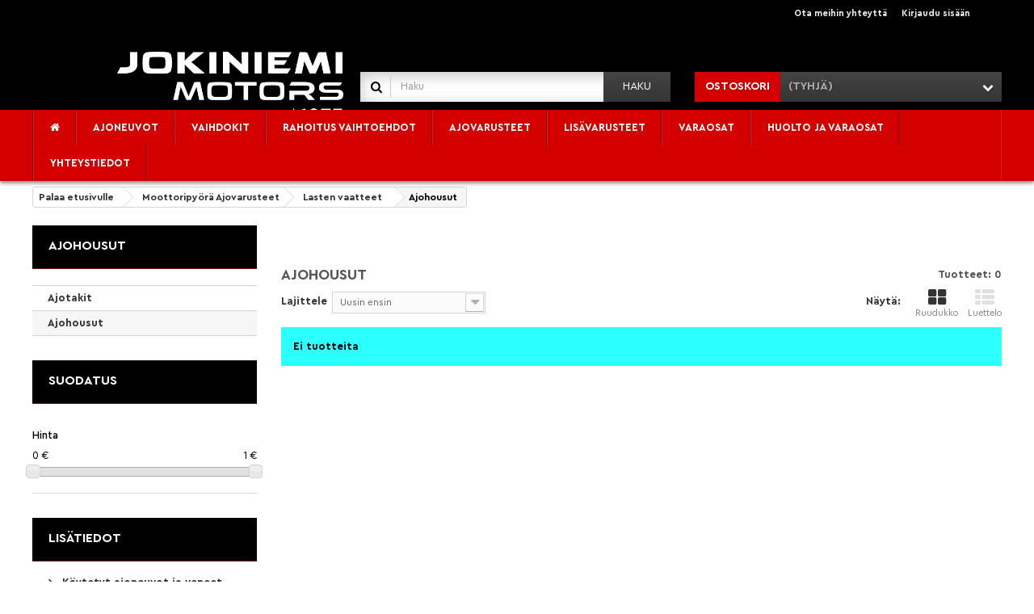

--- FILE ---
content_type: text/html; charset=utf-8
request_url: https://www.jokiniemimotors.fi/71-ajohousut
body_size: 52494
content:
<!DOCTYPE HTML>
<!--[if lt IE 7]> <html class="no-js lt-ie9 lt-ie8 lt-ie7" lang="fi-fi"><![endif]-->
<!--[if IE 7]><html class="no-js lt-ie9 lt-ie8 ie7" lang="fi-fi"><![endif]-->
<!--[if IE 8]><html class="no-js lt-ie9 ie8" lang="fi-fi"><![endif]-->
<!--[if gt IE 8]> <html class="no-js ie9" lang="fi-fi"><![endif]-->
<html lang="fi-fi">
  <head>
    <meta charset="utf-8" />
    <title>Ajohousut | Jokiniemi-Motors Oy</title>
    <script language="javascript" data-keepinline="true">
(function(w){
   var consent = {"analytics_storage":"denied","ad_storage":"denied","ad_user_data":"denied","ad_personalization":"denied"};
   w.dataLayer = w.dataLayer || [];
   function gtag() { w.dataLayer.push(arguments); }
   gtag('consent', 'default', consent);
})(window);
</script>

    
<script data-keepinline="true">
    var ajaxGetProductUrl = '//www.jokiniemimotors.fi/module/cdc_googletagmanager/async';
    var ajaxShippingEvent = 1;
    var ajaxPaymentEvent = 1;

/* datalayer */
dataLayer = window.dataLayer || [];
    let cdcDatalayer = {"pageCategory":"category","event":null,"ecommerce":{"currency":"EUR"}};
    dataLayer.push(cdcDatalayer);

/* call to GTM Tag */
(function(w,d,s,l,i){w[l]=w[l]||[];w[l].push({'gtm.start':
new Date().getTime(),event:'gtm.js'});var f=d.getElementsByTagName(s)[0],
j=d.createElement(s),dl=l!='dataLayer'?'&l='+l:'';j.async=true;j.src=
'https://www.googletagmanager.com/gtm.js?id='+i+dl;f.parentNode.insertBefore(j,f);
})(window,document,'script','dataLayer','GTM-W4MZL4D');

/* async call to avoid cache system for dynamic data */
dataLayer.push({
  'event': 'datalayer_ready'
});
</script>
    <meta name="description" content="Ajohousut | Jokiniemi-Motors Oy" />
    <meta name="generator" content="PrestaShop" />
    <meta name="robots" content="index,follow" />
    <meta name="viewport" content="width=device-width, minimum-scale=0.25, maximum-scale=1.6, initial-scale=1.0" />
    <meta name="apple-mobile-web-app-capable" content="yes" />
    <link rel="icon" type="image/vnd.microsoft.icon" href="/img/favicon.ico?1760077724" />
    <link rel="shortcut icon" type="image/x-icon" href="/img/favicon.ico?1760077724" />
      <link rel="stylesheet" href="/themes/jokiniemi/css/global.css?fmt=1675077788" type="text/css" media="all" />
      <link rel="stylesheet" href="/themes/jokiniemi/css/autoload/highdpi.css?fmt=1425632960" type="text/css" media="all" />
      <link rel="stylesheet" href="/themes/jokiniemi/css/autoload/responsive-tables.css?fmt=1425632960" type="text/css" media="all" />
      <link rel="stylesheet" href="/themes/jokiniemi/css/autoload/uniform.default.css?fmt=1425632960" type="text/css" media="all" />
      <link rel="stylesheet" href="/js/jquery/plugins/fancybox/jquery.fancybox.css?fmt=1425632960" type="text/css" media="all" />
      <link rel="stylesheet" href="/themes/jokiniemi/css/product_list.css?fmt=1635148454" type="text/css" media="all" />
      <link rel="stylesheet" href="/themes/jokiniemi/css/category.css?fmt=1425632960" type="text/css" media="all" />
      <link rel="stylesheet" href="/themes/jokiniemi/css/scenes.css?fmt=1425632960" type="text/css" media="all" />
      <link rel="stylesheet" href="/themes/jokiniemi/css/custom/product_list.css?fmt=1715086980" type="text/css" media="all" />
      <link rel="stylesheet" href="/themes/jokiniemi/css/modules/blockcart/blockcart.css?fmt=1714721145" type="text/css" media="all" />
      <link rel="stylesheet" href="/themes/jokiniemi/css/custom/modules/blockcart/blockcart.css?fmt=1715155598" type="text/css" media="all" />
      <link rel="stylesheet" href="/js/jquery/plugins/bxslider/jquery.bxslider.css?fmt=1425632960" type="text/css" media="all" />
      <link rel="stylesheet" href="/themes/jokiniemi/css/modules/blockcategories/blockcategories.css?fmt=1425632960" type="text/css" media="all" />
      <link rel="stylesheet" href="/themes/jokiniemi/css/modules/blocklanguages/blocklanguages.css?fmt=1425632960" type="text/css" media="all" />
      <link rel="stylesheet" href="/themes/jokiniemi/css/custom/modules/blockcms/blockcms.css?fmt=1629265425" type="text/css" media="all" />
      <link rel="stylesheet" href="/themes/jokiniemi/css/modules/blockcontact/blockcontact.css?fmt=1570698128" type="text/css" media="all" />
      <link rel="stylesheet" href="/themes/jokiniemi/css/modules/blockmyaccountfooter/blockmyaccount.css?fmt=1425632960" type="text/css" media="all" />
      <link rel="stylesheet" href="/themes/jokiniemi/css/modules/blocknewproducts/blocknewproducts.css?fmt=1425632960" type="text/css" media="all" />
      <link rel="stylesheet" href="/themes/jokiniemi/css/modules/blocksearch/blocksearch.css?fmt=1425632960" type="text/css" media="all" />
      <link rel="stylesheet" href="/themes/jokiniemi/css/custom/modules/blocksearch/blocksearch.css?fmt=1714721181" type="text/css" media="all" />
      <link rel="stylesheet" href="/js/jquery/plugins/autocomplete/jquery.autocomplete.css?fmt=1425632960" type="text/css" media="all" />
      <link rel="stylesheet" href="/themes/jokiniemi/css/modules/blocktags/blocktags.css?fmt=1425632960" type="text/css" media="all" />
      <link rel="stylesheet" href="/themes/jokiniemi/css/modules/blockuserinfo/blockuserinfo.css?fmt=1425632960" type="text/css" media="all" />
      <link rel="stylesheet" href="/themes/jokiniemi/css/modules/blockviewed/blockviewed.css?fmt=1425632960" type="text/css" media="all" />
      <link rel="stylesheet" href="/themes/jokiniemi/css/modules/homefeatured/homefeatured.css?fmt=1425632960" type="text/css" media="all" />
      <link rel="stylesheet" href="/modules/themeconfigurator/css/hooks.css?fmt=1651126470" type="text/css" media="all" />
      <link rel="stylesheet" href="/themes/jokiniemi/css/modules/productcomments/productcomments.css?fmt=1425632960" type="text/css" media="all" />
      <link rel="stylesheet" href="/themes/jokiniemi/css/custom/modules/productcomments/productcomments.css?fmt=1714975320" type="text/css" media="all" />
      <link rel="stylesheet" href="/themes/jokiniemi/css/font-awesome/font-awesome.css?fmt=1425632960" type="text/css" media="all" />
      <link rel="stylesheet" href="/modules/ph_megamenu/css/font-awesome.css?fmt=1570698128" type="text/css" media="all" />
      <link rel="stylesheet" href="/themes/jokiniemi/css/modules/ph_megamenu/css/ph_megamenu.css?fmt=1613120312" type="text/css" media="all" />
      <link rel="stylesheet" href="/themes/jokiniemi/css/custom/modules/ph_megamenu/ph_megamenu.css?fmt=1715086242" type="text/css" media="all" />
      <link rel="stylesheet" href="/modules/ph_megamenu/css/custom.css?fmt=1570698128" type="text/css" media="all" />
      <link rel="stylesheet" href="/js/jquery/ui/themes/base/jquery.ui.core.css?fmt=1425632960" type="text/css" media="all" />
      <link rel="stylesheet" href="/js/jquery/ui/themes/base/jquery.ui.slider.css?fmt=1425632960" type="text/css" media="all" />
      <link rel="stylesheet" href="/js/jquery/ui/themes/base/jquery.ui.theme.css?fmt=1425632960" type="text/css" media="all" />
      <link rel="stylesheet" href="/modules/amazzingfilter/css/front.css?fmt=1634047966" type="text/css" media="all" />
      <link rel="stylesheet" href="/modules/dlsmartpost/css/dlsmartpost.css?fmt=1570698128" type="text/css" media="all" />
      <link rel="stylesheet" href="/modules/powerfulformgenerator/views/css/contact-form-enhanced.css?fmt=1570698128" type="text/css" media="all" />
      <link rel="stylesheet" href="/themes/jokiniemi/css/contact-form.css?fmt=1570698128" type="text/css" media="all" />
      <link rel="stylesheet" href="/themes/jokiniemi/css/modules/smartblog/smartblogstyle.css?fmt=1608369017" type="text/css" media="all" />
      <link rel="stylesheet" href="/modules/klarnaofficial/views/css/kpm_common.css?fmt=1584453512" type="text/css" media="all" />
      <link rel="stylesheet" href="/modules/dlgtagconsent/views/css/pm_acbmod.css?fmt=1674805792" type="text/css" media="all" />
                                   
                
                
        
                    
                
                    
                  
    
                    
    
            <!-- Start Insights Pixel -->
<script data-keepinline="true">// <![CDATA[
var tD=(new Date).toISOString().slice(0,10);window.sfpid = 1351377;var u="https://cdn.serviceform.com/serviceform-tools/pixel/sf-pixel.js?"+tD,t=document.createElement("script");t.setAttribute("type","text/javascript"),t.setAttribute("src",u),t.async=!0,(document.getElementsByTagName("head")[0]||document.documentElement).appendChild(t);
// ]]></script>
<!-- End Insights Pixel -->
        
    
    <link href="/themes/jokiniemi/css/custom.css?fmt=1760515327" rel="stylesheet" type="text/css" media="screen" />
<link href="/themes/jokiniemi/css/stacktable.css?fmt=1634047968" rel="stylesheet" type="text/css" media="screen" />

    <script data-keepinline="true" src="/js/jquery/jquery-1.11.0.min.js"></script><script type="text/javascript" src="/themes/jokiniemi/js/custom.js?fmt=1714990304"></script>
<script type="text/javascript" src="/themes/jokiniemi/js/stacktable.js?fmt=1634047968"></script>

    <link rel="stylesheet" href="https://fonts.googleapis.com/css?family=Open+Sans:300,600&amp;subset=latin,latin-ext" type="text/css" media="all" />
    <!--[if IE 8]>
    <script src="https://oss.maxcdn.com/libs/html5shiv/3.7.0/html5shiv.js"></script>
    <script src="https://oss.maxcdn.com/libs/respond.js/1.3.0/respond.min.js"></script>
    <![endif]-->
  </head>
  <body id="category" class="category category-71 category-ajohousut hide-right-column lang_fi not-logged-in modern-header-layout">
  
  
<!-- Google Tag Manager (noscript) -->
<noscript><iframe src="https://www.googletagmanager.com/ns.html?id=GTM-W4MZL4D"
height="0" width="0" style="display:none;visibility:hidden"></iframe></noscript>
<!-- End Google Tag Manager (noscript) -->

          <div id="page">
      <div class="header-container">
        <header id="header">
          <div class="banner">
            <div class="container">
              <div class="row">
                
              </div>
            </div>
          </div>
          <div class="nav">
            <div class="container">
              <div class="row">
                <nav><!-- Block user information module NAV  -->
<div class="header_user_info">
			<a class="login" href="https://www.jokiniemimotors.fi/my-account" rel="nofollow" title="Kirjaudu asiakastilillesi">
			Kirjaudu sisään
		</a>
	</div>
<!-- /Block usmodule NAV -->
<!-- Block languages module -->
<!-- /Block languages module -->
<div id="contact-link">
	<a href="https://www.jokiniemimotors.fi/contact-us" title="Contact Us">Ota meihin yhteyttä</a>
</div>
	<span class="shop-phone">
      <i class="icon-phone"></i><span id="shop-phone-text">Soita meille:</span><strong>0123-456-789</strong>
	</span>
</nav>
              </div>
            </div>
          </div>
          <div class="top">
            <div class="container">
              <div class="row">
                <div id="header_logo">
                  <a href="https://www.jokiniemimotors.fi/" title="Jokiniemi-Motors Oy">
                    <img class="logo img-responsive" src="https://www.jokiniemimotors.fi/img/jokiniemi-motors-oy-logo-1715085820.jpg" alt="Jokiniemi-Motors Oy" width="500" height="158"/>
                  </a>
                </div>
                <!-- Block search module TOP -->

<div id="search_block_top" class="col-sm-4 clearfix search_block">
	<form id="searchbox" method="get" action="//www.jokiniemimotors.fi/search" >
		<input type="hidden" name="controller" value="search" />
		<input type="hidden" name="orderby" value="position" />
		<input type="hidden" name="orderway" value="desc" />
		<input class="search_query form-control" type="text" id="search_query_top" name="search_query" placeholder="Haku" value="" />
		<button type="submit" name="submit_search" class="btn btn-default button-search">
			<span>Haku</span>
		</button>
	</form>
</div>
<!-- /Block search module TOP -->
<!-- MODULE Block cart -->
<div class="col-sm-4 clearfix">
      <div class="shopping_cart">
      <!-- DL VERSION this bit no longer uses bootstrap but is a flex instead -->
      <a href="https://www.jokiniemimotors.fi/quick-order"
         id ="blockcart"
         title="Näytä ostoskorini" rel="nofollow">
         <div class="shopping_cart_title">
            <b>Ostoskori</b>
         </div>
         <div class="infopack">
            <span class="cart_info_row">
               <span class="ajax_cart_quantity unvisible">0</span>
               <span class="ajax_cart_product_txt unvisible">Tuote</span>
               <span class="ajax_cart_product_txt_s unvisible">Tuotteet</span>
            </span>
                        <span class="cart_info_row">
               <span class="ajax_cart_total unvisible">
                                 </span>
			   </span>
            <span class="cart_info_row">
               <span class="ajax_cart_no_product">(tyhjä)</span>
                           </span>
         </div>
      </a>
      <!-- DL VERSION END -->
               <div class="cart_block block exclusive">
            <div class="block_content">
               <!-- block list of products -->
               <div class="cart_block_list">
                                    <p class="cart_block_no_products">
                     Ei tuotteita
                  </p>
                                    <div class="cart-prices">
                     <div class="cart-prices-line first-line">
								<span class="price cart_block_shipping_cost ajax_cart_shipping_cost unvisible">
									
                                                         To be determined                           								</span>
                        <span class="unvisible">
									Toimitus
								</span>
                     </div>
                                                               <div class="cart-prices-line last-line">
                        <span class="price cart_block_total ajax_block_cart_total">0,00 €</span>
                        <span>Yhteensä</span>
                     </div>
                                       </div>
                  <p class="cart-buttons">
                                             <a id="button_order_cart" class="btn btn-default button button-small"
                        href="https://www.jokiniemimotors.fi/quick-order"
                        title="Kassalle" rel="nofollow">
								<span>
									Kassalle<i class="icon-chevron-right right"></i>
								</span>
                     </a>
                                       </p>
               </div>
            </div>
         </div>
         <!-- .cart_block -->
         </div>
   </div>

   <div id="layer_cart" >
      <div class="clearfix">
         <div class="layer_cart_product col-xs-12 col-md-6">
            <span class="cross" title="Sulje ikkuna"></span>
            <h2>
               <i class="icon-check"></i>Tuote lisätty ostoskoriin
            </h2>
            <div class="product-image-container layer_cart_img">
            </div>
            <div class="layer_cart_product_info">
               <span id="layer_cart_product_title" class="product-name"></span>
               <span id="layer_cart_product_attributes"></span>
               <div>
                  <strong class="dark cart_product_quantity_label">Määrä</strong>
                  <span id="layer_cart_product_quantity"></span>
               </div>
               <div class="hidden">
                  <strong class="dark cart_product_unit_label">Unit price</strong>
               </div>
               <div>
                  <strong class="dark cart_product_total_label">Yhteensä</strong>
                  <span id="layer_cart_product_price"></span>
               </div>
               <div class="layer_cart_chain_products">
                  <strong class="dark">Chain products</strong>
                  <span id="layer_cart_chain_products"></span>
               </div>
            </div>
         </div>
         <div class="layer_cart_cart col-xs-12 col-md-6">
            <h2>
               <!-- Plural Case [both cases are needed because page may be updated in Javascript] -->
               <span class="ajax_cart_product_txt_s  unvisible">
						Ostoskorissasi on <span class="ajax_cart_quantity">0</span> tuotetta.
					</span>
               <!-- Singular Case [both cases are needed because page may be updated in Javascript] -->
               <span class="ajax_cart_product_txt ">
						Ostoskorissasi on 1 tuote.
					</span>
            </h2>

            <div class="layer_cart_row">
               <strong class="dark">
                  Tuotteet yhteensä
                                                               (sis. alv)
                                                      </strong>
               <span class="ajax_block_products_total">
											</span>
            </div>

                        <div class="layer_cart_row">
               <strong class="dark unvisible">
                  Toimituskulut yhteensä
                  &nbsp;(sis. alv)               </strong>
               <span class="ajax_cart_shipping_cost unvisible">
						                     To be determined                  					</span>
            </div>
                        <div class="layer_cart_row">
               <strong class="dark">
                  Yhteensä
                                                               (sis. alv)
                                                      </strong>
               <span class="ajax_block_cart_total">
											</span>
            </div>
            <div class="button-container">
					<span class="continue btn btn-default button exclusive-medium"
                     title="Jatka ostosten tekemistä">
						<span>
							<i class="icon-chevron-left left"></i>Jatka ostosten tekemistä
						</span>
					</span>
               <a class="btn btn-default button button-medium"
                  href="https://www.jokiniemimotors.fi/quick-order"
                  title="Siirry kassalle" rel="nofollow">
						<span>
							Siirry kassalle<i class="icon-chevron-right right"></i>
						</span>
               </a>
            </div>
         </div>
      </div>
      <div class="crossseling"></div>
   </div>
   <!-- #layer_cart -->
   <div class="layer_cart_overlay"></div>

<!-- /MODULE Block cart -->
<div class="ph_megamenu_mobile_toggle container">
	<a href="#" class="show_megamenu"><i class="fa fa-bars"></i>Näytä valikko</a>
	<a href="#" class="hide_megamenu"><i class="fa fa-times"></i>Piilota valikko</a>
</div>
<div id="ph_megamenu_wrapper" class="clearBoth container">
	<nav role="navigation">
		<ul id="ph_megamenu" class="ph_megamenu">
							<li class="menu_link_2 with-icon  ">
					<a href="/index.php" title="Etusivu">
													<i class="fa fa-home"></i>
												
						<span class="hide">Etusivu</span>

											</a>
					
					
					
					
					
               
					
					
										

				</li>
							<li class="menu_link_3 has-submenu ">
					<a href="" title="Ajoneuvot">
												
						<span class="">Ajoneuvot</span>

											</a>
					
										<div class="mega-menu clear clearfix " style="width: auto; left: 0;">
						<div class="">
							
																								<div class="ph-type-4 ph-col ph-col-4">
										
																					<div class="col-md-12">
		<h3 class="ph-mega-categories-cat-title cat_504">
		
		<a href="https://www.jokiniemimotors.fi/504-moottoripyorat" title="Moottoripy&ouml;r&auml;t">
			Moottoripy&ouml;r&auml;t
		</a>
	</h3>
	
			<ul class="ph-mega-categories-list-lvl-1">
						
			<li class="cat_505 ">
				<a href="https://www.jokiniemimotors.fi/505-kawasaki" title="Kawasaki">
					Kawasaki
				</a>

				
							</li>
						
			<li class="cat_506 ">
				<a href="https://www.jokiniemimotors.fi/506-suzuki" title="Suzuki">
					Suzuki
				</a>

				
							</li>
						
			<li class="cat_509 ">
				<a href="https://www.jokiniemimotors.fi/509-yamaha" title="Yamaha">
					Yamaha
				</a>

				
							</li>
					</ul>
	</div><!-- .col-md-12 -->


										
										
										
										
																			</div><!-- .ph-type-4.ph-col.ph-col-4 -->
																	<div class="ph-type-4 ph-col ph-col-4">
										
																					<div class="col-md-12">
		<h3 class="ph-mega-categories-cat-title cat_507">
		
		<a href="https://www.jokiniemimotors.fi/507-atv" title="ATV">
			ATV
		</a>
	</h3>
	
			<ul class="ph-mega-categories-list-lvl-1">
						
			<li class="cat_510 ">
				<a href="https://www.jokiniemimotors.fi/510-can-am" title="Can-Am">
					Can-Am
				</a>

				
							</li>
						
			<li class="cat_511 ">
				<a href="https://www.jokiniemimotors.fi/511-kawasaki" title="Kawasaki">
					Kawasaki
				</a>

				
							</li>
						
			<li class="cat_512 ">
				<a href="https://www.jokiniemimotors.fi/512-yamaha" title="Yamaha">
					Yamaha
				</a>

				
							</li>
					</ul>
	</div><!-- .col-md-12 -->


										
										
										
										
																			</div><!-- .ph-type-4.ph-col.ph-col-4 -->
																	<div class="ph-type-4 ph-col ph-col-4">
										
																					<div class="col-md-12">
		<h3 class="ph-mega-categories-cat-title cat_508">
		
		<a href="https://www.jokiniemimotors.fi/508-moottorikelkat" title="Moottorikelkat">
			Moottorikelkat
		</a>
	</h3>
	
			<ul class="ph-mega-categories-list-lvl-1">
						
			<li class="cat_513 ">
				<a href="https://www.jokiniemimotors.fi/513-lynx" title="Lynx">
					Lynx
				</a>

				
							</li>
						
			<li class="cat_514 ">
				<a href="https://www.jokiniemimotors.fi/514-ski-doo" title="Ski-Doo">
					Ski-Doo
				</a>

				
							</li>
					</ul>
	</div><!-- .col-md-12 -->


										
										
										
										
																			</div><!-- .ph-type-4.ph-col.ph-col-4 -->
																	<div class="ph-type-4 ph-col ph-col-4">
										
																					<div class="col-md-12">
		<h3 class="ph-mega-categories-cat-title cat_527">
		
		<a href="https://www.jokiniemimotors.fi/527-mopot-skootterit-ja-mopoautot" title="Mopot, skootterit ja mopoautot">
			Mopot, skootterit ja mopoautot
		</a>
	</h3>
	
			<ul class="ph-mega-categories-list-lvl-1">
						
			<li class="cat_531 ">
				<a href="https://www.jokiniemimotors.fi/531-sym" title="Sym">
					Sym
				</a>

				
							</li>
						
			<li class="cat_532 ">
				<a href="https://www.jokiniemimotors.fi/532-yamaha" title="Yamaha">
					Yamaha
				</a>

				
							</li>
						
			<li class="cat_563 ">
				<a href="https://www.jokiniemimotors.fi/563-rieju" title="Rieju">
					Rieju
				</a>

				
							</li>
					</ul>
	</div><!-- .col-md-12 -->


										
										
										
										
																			</div><!-- .ph-type-4.ph-col.ph-col-4 -->
																	<div class="ph-type-4 ph-col ph-col-4">
										
																					<div class="col-md-12">
		<h3 class="ph-mega-categories-cat-title cat_533">
		
		<a href="https://www.jokiniemimotors.fi/533-sahkopyorat" title="S&auml;hk&ouml;py&ouml;r&auml;t">
			S&auml;hk&ouml;py&ouml;r&auml;t
		</a>
	</h3>
	
			<ul class="ph-mega-categories-list-lvl-1">
						
			<li class="cat_534 ">
				<a href="https://www.jokiniemimotors.fi/534-fischer" title="Fischer">
					Fischer
				</a>

				
							</li>
						
			<li class="cat_548 ">
				<a href="https://www.jokiniemimotors.fi/548-rieju" title="Rieju">
					Rieju
				</a>

				
							</li>
					</ul>
	</div><!-- .col-md-12 -->


										
										
										
										
																			</div><!-- .ph-type-4.ph-col.ph-col-4 -->
																	<div class="ph-type-4 ph-col ph-col-4">
										
																					<div class="col-md-12">
		<h3 class="ph-mega-categories-cat-title cat_519">
		
		<a href="https://www.jokiniemimotors.fi/519-marine" title="Marine">
			Marine
		</a>
	</h3>
	
			<ul class="ph-mega-categories-list-lvl-1">
						
			<li class="cat_520 ">
				<a href="https://www.jokiniemimotors.fi/520-veneet" title="Veneet">
					Veneet
				</a>

				
									<ul class="ph-mega-categories-list-lvl-2 dropdown megamenu-dropdown">
													<li class="cat_536 ">

								<a href="https://www.jokiniemimotors.fi/536-silver">
									Silver
								</a>

								
																
							</li>
													<li class="cat_537 ">

								<a href="https://www.jokiniemimotors.fi/537-terhi">
									Terhi
								</a>

								
																
							</li>
											</ul>
							</li>
						
			<li class="cat_521 ">
				<a href="https://www.jokiniemimotors.fi/521-vesijetit" title="Vesijetit">
					Vesijetit
				</a>

				
									<ul class="ph-mega-categories-list-lvl-2 dropdown megamenu-dropdown">
													<li class="cat_538 ">

								<a href="https://www.jokiniemimotors.fi/538-kawasaki">
									Kawasaki
								</a>

								
																
							</li>
													<li class="cat_539 ">

								<a href="https://www.jokiniemimotors.fi/539-yamaha">
									Yamaha
								</a>

								
																
							</li>
											</ul>
							</li>
						
			<li class="cat_522 ">
				<a href="https://www.jokiniemimotors.fi/522-peramoottorit" title="Per&auml;moottorit">
					Per&auml;moottorit
				</a>

				
									<ul class="ph-mega-categories-list-lvl-2 dropdown megamenu-dropdown">
													<li class="cat_540 ">

								<a href="https://www.jokiniemimotors.fi/540-honda">
									Honda
								</a>

								
																
							</li>
													<li class="cat_541 ">

								<a href="https://www.jokiniemimotors.fi/541-yamaha">
									Yamaha
								</a>

								
																
							</li>
											</ul>
							</li>
					</ul>
	</div><!-- .col-md-12 -->


										
										
										
										
																			</div><!-- .ph-type-4.ph-col.ph-col-4 -->
															
													</div><!-- . -->
					</div><!-- .mega-menu -->
					
					
					
					
               
					
					
										

				</li>
							<li class="menu_link_30 has-submenu ">
					<a href="" title="Vaihdokit">
												
						<span class="">Vaihdokit</span>

											</a>
					
										<div class="mega-menu clear clearfix " style="width: auto; left: 0;">
						<div class="">
							
																								<div class="ph-type-5 ph-col ph-col-6">
										
										
										
																						<h3>
								
			K&auml;ytetyt ajoneuvot
			</h3>

<p>&gt; <a href="/vehicles/nettimoto/search?bikeType=2">Moottoripyörät</a></p>
<p>&gt; <a href="/vehicles/nettimoto/search?bikeType=5">Mopot</a></p>
<p>&gt; <a href="/vehicles/nettimoto/search?bikeType=6">Moottorikelkat</a></p>
<p>&gt; <a href="/vehicles/nettimoto/search?bikeType=17">Skootterit</a></p>
<p>&gt; <a href="/vehicles/nettimoto/search?bikeType=37">Sähkökulkuneuvot</a></p>
<p>&gt; <a href="/vehicles/nettimoto/search?bikeType=16">Mönkijät</a></p>
										
										
																			</div><!-- .ph-type-5.ph-col.ph-col-6 -->
																	<div class="ph-type-5 ph-col ph-col-6">
										
										
										
																						<h3>
								
			K&auml;ytetyt veneet
			</h3>

<p>&gt; <a href="/vehicles/nettivene/search?boatType=1">Moottoriveneet</a></p>
<p>&gt; <a href="/vehicles/nettivene/search?boatType=8">Moottorit</a></p>
<p>&gt; <a href="/vehicles/nettivene/search?boatType=2">Soutuveneet</a></p>
<p>&gt; <a href="/vehicles/nettivene/search?boatType=7">Vesijetit</a></p>
										
										
																			</div><!-- .ph-type-5.ph-col.ph-col-6 -->
															
													</div><!-- . -->
					</div><!-- .mega-menu -->
					
					
					
					
               
					
					
										

				</li>
							<li class="menu_link_48   ph-hidden-desktop">
					<a href="/content/24-oprahoitus" title="Hae Rahoitusta">
												
						<span class="">Hae Rahoitusta</span>

											</a>
					
					
					
					
					
               
					
					
										

				</li>
							<li class="menu_link_36  ">
					<a href="/ajankohtaista/5_rahoitus-vaihtoehdot" title="Rahoitus Vaihtoehdot">
												
						<span class="">Rahoitus Vaihtoehdot</span>

											</a>
					
					
					
					
					
               
					
					
										

				</li>
							<li class="menu_link_47   ph-hidden-desktop">
					<a href="/module/powerfulformgenerator/display?id=1" title="Ostamme ajoneuvosi">
												
						<span class="">Ostamme ajoneuvosi</span>

											</a>
					
					
					
					
					
               
					
					
										

				</li>
							<li class="menu_link_13 has-submenu ">
					<a href="" title="Ajovarusteet">
												
						<span class="">Ajovarusteet</span>

											</a>
					
										<div class="mega-menu clear clearfix " style="width: auto; left: 0;">
						<div class="">
							
																								<div class="ph-type-4 ph-col ph-col-3">
										
																					<div class="col-md-12">
		<h3 class="ph-mega-categories-cat-title cat_1">
		
		<a href="https://www.jokiniemimotors.fi/1-moottoripyora-ajovarusteet" title="Moottoripy&ouml;r&auml; Ajovarusteet">
			Moottoripy&ouml;r&auml; Ajovarusteet
		</a>
	</h3>
	
			<ul class="ph-mega-categories-list-lvl-1">
						
			<li class="cat_3 ">
				<a href="https://www.jokiniemimotors.fi/3-moottoripyora-ajotakit" title="Moottoripy&ouml;r&auml; Ajotakit">
					Moottoripy&ouml;r&auml; Ajotakit
				</a>

				
									<ul class="ph-mega-categories-list-lvl-2 dropdown megamenu-dropdown">
													<li class="cat_5 ">

								<a href="https://www.jokiniemimotors.fi/5-rukka-ajotakit">
									Rukka ajotakit
								</a>

								
																
							</li>
													<li class="cat_10 ">

								<a href="https://www.jokiniemimotors.fi/10-scott-ajotakit">
									Scott ajotakit
								</a>

								
																
							</li>
													<li class="cat_12 ">

								<a href="https://www.jokiniemimotors.fi/12-dainese-ajotakit">
									Dainese ajotakit
								</a>

								
																
							</li>
													<li class="cat_13 ">

								<a href="https://www.jokiniemimotors.fi/13-bolt-ajotakit">
									Bolt ajotakit
								</a>

								
																
							</li>
													<li class="cat_201 ">

								<a href="https://www.jokiniemimotors.fi/201-sinisalo-ajotakit">
									Sinisalo ajotakit
								</a>

								
																
							</li>
													<li class="cat_481 ">

								<a href="https://www.jokiniemimotors.fi/481-alpinestars-ajotakit">
									Alpinestars ajotakit
								</a>

								
																
							</li>
													<li class="cat_494 ">

								<a href="https://www.jokiniemimotors.fi/494-sweep-ajotakit">
									Sweep Ajotakit
								</a>

								
																
							</li>
													<li class="cat_501 ">

								<a href="https://www.jokiniemimotors.fi/501-lindstrands-ajotakit">
									Lindstrands ajotakit
								</a>

								
																
							</li>
													<li class="cat_558 ">

								<a href="https://www.jokiniemimotors.fi/558-halvarssons-ajotakit">
									Halvarssons Ajotakit
								</a>

								
																
							</li>
											</ul>
							</li>
						
			<li class="cat_4 ">
				<a href="https://www.jokiniemimotors.fi/4-moottoripyora-ajohousut" title="Moottoripy&ouml;r&auml; Ajohousut">
					Moottoripy&ouml;r&auml; Ajohousut
				</a>

				
									<ul class="ph-mega-categories-list-lvl-2 dropdown megamenu-dropdown">
													<li class="cat_16 ">

								<a href="https://www.jokiniemimotors.fi/16-rukka-ajohousut">
									Rukka ajohousut
								</a>

								
																
							</li>
													<li class="cat_21 ">

								<a href="https://www.jokiniemimotors.fi/21-dainese-ajohousut">
									Dainese ajohousut
								</a>

								
																
							</li>
													<li class="cat_194 ">

								<a href="https://www.jokiniemimotors.fi/194-kevlar-farkut">
									Kevlar farkut
								</a>

								
																
							</li>
													<li class="cat_493 ">

								<a href="https://www.jokiniemimotors.fi/493-sweep-ajohousut">
									Sweep Ajohousut
								</a>

								
																
							</li>
													<li class="cat_502 ">

								<a href="https://www.jokiniemimotors.fi/502-lindstrands-ajohousut">
									Lindstrands ajohousut
								</a>

								
																
							</li>
													<li class="cat_557 ">

								<a href="https://www.jokiniemimotors.fi/557-halvarssons-ajohousut">
									Halvarssons ajohousut
								</a>

								
																
							</li>
													<li class="cat_575 ">

								<a href="https://www.jokiniemimotors.fi/575-alpinestars-ajohousut">
									Alpinestars ajohousut
								</a>

								
																
							</li>
													<li class="cat_710 ">

								<a href="https://www.jokiniemimotors.fi/710-muut-merkit-ajohousut">
									Muut merkit Ajohousut
								</a>

								
																
							</li>
											</ul>
							</li>
						
			<li class="cat_27 ">
				<a href="https://www.jokiniemimotors.fi/27-moottoripyora-ajokengat" title="Moottoripy&ouml;r&auml; Ajokeng&auml;t">
					Moottoripy&ouml;r&auml; Ajokeng&auml;t
				</a>

				
									<ul class="ph-mega-categories-list-lvl-2 dropdown megamenu-dropdown">
													<li class="cat_28 ">

								<a href="https://www.jokiniemimotors.fi/28-tcx-ajokengat">
									Tcx ajokeng&auml;t
								</a>

								
																
							</li>
													<li class="cat_29 ">

								<a href="https://www.jokiniemimotors.fi/29-dainese-ajokengat">
									Dainese ajokeng&auml;t
								</a>

								
																
							</li>
													<li class="cat_30 ">

								<a href="https://www.jokiniemimotors.fi/30-sidi-ajokengat">
									Sidi ajokeng&auml;t
								</a>

								
																
							</li>
													<li class="cat_8 ">

								<a href="https://www.jokiniemimotors.fi/8-muut-merkit">
									Muut merkit
								</a>

								
																
							</li>
													<li class="cat_554 ">

								<a href="https://www.jokiniemimotors.fi/554-alpinestars-ajokengat">
									Alpinestars Ajokeng&auml;t
								</a>

								
																
							</li>
											</ul>
							</li>
						
			<li class="cat_31 ">
				<a href="https://www.jokiniemimotors.fi/31-moottoripyora-ajohanskat" title="Moottoripy&ouml;r&auml; Ajohanskat">
					Moottoripy&ouml;r&auml; Ajohanskat
				</a>

				
									<ul class="ph-mega-categories-list-lvl-2 dropdown megamenu-dropdown">
													<li class="cat_50 ">

								<a href="https://www.jokiniemimotors.fi/50-rukka-ajohanskat">
									Rukka ajohanskat
								</a>

								
																
							</li>
													<li class="cat_54 ">

								<a href="https://www.jokiniemimotors.fi/54-ixs-ajohanskat">
									Ixs ajohanskat
								</a>

								
																
							</li>
													<li class="cat_55 ">

								<a href="https://www.jokiniemimotors.fi/55-scott-ajohanskat">
									Scott ajohanskat
								</a>

								
																
							</li>
													<li class="cat_56 ">

								<a href="https://www.jokiniemimotors.fi/56-halvarsson-ajohanskat">
									Halvarsson ajohanskat
								</a>

								
																
							</li>
													<li class="cat_9 ">

								<a href="https://www.jokiniemimotors.fi/9-muut-merkit-lammitettavat">
									Muut merkit/L&auml;mmitett&auml;v&auml;t
								</a>

								
																
							</li>
													<li class="cat_14 ">

								<a href="https://www.jokiniemimotors.fi/14-five-ajohanskat">
									Five ajohanskat
								</a>

								
																
							</li>
													<li class="cat_482 ">

								<a href="https://www.jokiniemimotors.fi/482-alpinestars-ajohanskat">
									Alpinestars ajohanskat
								</a>

								
																
							</li>
													<li class="cat_495 ">

								<a href="https://www.jokiniemimotors.fi/495-sweep-ajohanskat">
									Sweep ajohanskat
								</a>

								
																
							</li>
											</ul>
							</li>
						
			<li class="cat_57 ">
				<a href="https://www.jokiniemimotors.fi/57-lasten-vaatteet" title="Lasten vaatteet">
					Lasten vaatteet
				</a>

				
									<ul class="ph-mega-categories-list-lvl-2 dropdown megamenu-dropdown">
													<li class="cat_70 ">

								<a href="https://www.jokiniemimotors.fi/70-ajotakit">
									Ajotakit
								</a>

								
																
							</li>
													<li class="cat_71 ">

								<a href="https://www.jokiniemimotors.fi/71-ajohousut">
									Ajohousut
								</a>

								
																
							</li>
											</ul>
							</li>
						
			<li class="cat_58 ">
				<a href="https://www.jokiniemimotors.fi/58-sadevarusteet" title="Sadevarusteet">
					Sadevarusteet
				</a>

				
									<ul class="ph-mega-categories-list-lvl-2 dropdown megamenu-dropdown">
													<li class="cat_143 ">

								<a href="https://www.jokiniemimotors.fi/143-sadehaalarit">
									Sadehaalarit
								</a>

								
																
							</li>
													<li class="cat_144 ">

								<a href="https://www.jokiniemimotors.fi/144-sadesuojat-hansikas">
									Sadesuojat hansikas
								</a>

								
																
							</li>
													<li class="cat_145 ">

								<a href="https://www.jokiniemimotors.fi/145-sadesuojat-jalkine">
									Sadesuojat jalkine
								</a>

								
																
							</li>
													<li class="cat_485 ">

								<a href="https://www.jokiniemimotors.fi/485-sadetakit-scott">
									Sadetakit Scott
								</a>

								
																
							</li>
													<li class="cat_486 ">

								<a href="https://www.jokiniemimotors.fi/486-sadehousut-scott">
									Sadehousut Scott
								</a>

								
																
							</li>
											</ul>
							</li>
						
			<li class="cat_59 ">
				<a href="https://www.jokiniemimotors.fi/59-huput-kaulurit" title="Huput/Kaulurit">
					Huput/Kaulurit
				</a>

				
									<ul class="ph-mega-categories-list-lvl-2 dropdown megamenu-dropdown">
													<li class="cat_146 ">

								<a href="https://www.jokiniemimotors.fi/146-rukka">
									Rukka
								</a>

								
																
							</li>
													<li class="cat_147 ">

								<a href="https://www.jokiniemimotors.fi/147-scott">
									Scott
								</a>

								
																
							</li>
													<li class="cat_200 ">

								<a href="https://www.jokiniemimotors.fi/200-buffit">
									Buffit
								</a>

								
																
							</li>
													<li class="cat_23 ">

								<a href="https://www.jokiniemimotors.fi/23-muut-merkit">
									Muut merkit
								</a>

								
																
							</li>
											</ul>
							</li>
						
			<li class="cat_60 ">
				<a href="https://www.jokiniemimotors.fi/60-nahkaiset-ajovarusteet" title="Nahkaiset ajovarusteet">
					Nahkaiset ajovarusteet
				</a>

				
									<ul class="ph-mega-categories-list-lvl-2 dropdown megamenu-dropdown">
													<li class="cat_148 ">

								<a href="https://www.jokiniemimotors.fi/148-nahkatakit">
									Nahkatakit
								</a>

								
																
							</li>
													<li class="cat_149 ">

								<a href="https://www.jokiniemimotors.fi/149-nahkahousut">
									Nahkahousut
								</a>

								
																
							</li>
													<li class="cat_150 ">

								<a href="https://www.jokiniemimotors.fi/150-nahkapuvut">
									Nahkapuvut
								</a>

								
																
							</li>
													<li class="cat_213 ">

								<a href="https://www.jokiniemimotors.fi/213-nahkaliivit-ja-huomioliivit">
									Nahkaliivit ja huomioliivit
								</a>

								
																
							</li>
											</ul>
							</li>
						
			<li class="cat_61 ">
				<a href="https://www.jokiniemimotors.fi/61-alusvaatteet" title="Alusvaatteet">
					Alusvaatteet
				</a>

				
									<ul class="ph-mega-categories-list-lvl-2 dropdown megamenu-dropdown">
													<li class="cat_151 ">

								<a href="https://www.jokiniemimotors.fi/151-aluspaidat">
									Aluspaidat
								</a>

								
																
							</li>
													<li class="cat_152 ">

								<a href="https://www.jokiniemimotors.fi/152-alushousut">
									Alushousut
								</a>

								
																
							</li>
											</ul>
							</li>
						
			<li class="cat_63 ">
				<a href="https://www.jokiniemimotors.fi/63-muut" title="Muut">
					Muut
				</a>

				
							</li>
						
			<li class="cat_196 ">
				<a href="https://www.jokiniemimotors.fi/196-vapaa-aika" title="Vapaa-aika">
					Vapaa-aika
				</a>

				
									<ul class="ph-mega-categories-list-lvl-2 dropdown megamenu-dropdown">
													<li class="cat_197 ">

								<a href="https://www.jokiniemimotors.fi/197-t-paidat">
									T-paidat
								</a>

								
																
							</li>
													<li class="cat_198 ">

								<a href="https://www.jokiniemimotors.fi/198-takit-hupparit">
									Takit/Hupparit
								</a>

								
																
							</li>
													<li class="cat_212 ">

								<a href="https://www.jokiniemimotors.fi/212-pipot-lippikset">
									Pipot/Lippikset
								</a>

								
																
							</li>
													<li class="cat_475 ">

								<a href="https://www.jokiniemimotors.fi/475-korvatulpat">
									Korvatulpat
								</a>

								
																
							</li>
													<li class="cat_500 ">

								<a href="https://www.jokiniemimotors.fi/500-pesuaineet">
									Pesuaineet
								</a>

								
																
							</li>
											</ul>
							</li>
					</ul>
	</div><!-- .col-md-12 -->


										
										
										
										
																			</div><!-- .ph-type-4.ph-col.ph-col-3 -->
																	<div class="ph-type-4 ph-col ph-col-3">
										
																					<div class="col-md-12">
		<h3 class="ph-mega-categories-cat-title cat_6">
		
		<a href="https://www.jokiniemimotors.fi/6-kyparat" title="Kyp&auml;r&auml;t">
			Kyp&auml;r&auml;t
		</a>
	</h3>
	
			<ul class="ph-mega-categories-list-lvl-1">
						
			<li class="cat_40 ">
				<a href="https://www.jokiniemimotors.fi/40-avattavat-kyparat-umpikyparat" title="Avattavat kyp&auml;r&auml;t / Umpikyp&auml;r&auml;t">
					Avattavat kyp&auml;r&auml;t / Umpikyp&auml;r&auml;t
				</a>

				
									<ul class="ph-mega-categories-list-lvl-2 dropdown megamenu-dropdown">
													<li class="cat_73 ">

								<a href="https://www.jokiniemimotors.fi/73-agv-kyparat">
									Agv kyp&auml;r&auml;t
								</a>

								
																
							</li>
													<li class="cat_74 ">

								<a href="https://www.jokiniemimotors.fi/74-airoh-kyparat">
									Airoh kyp&auml;r&auml;t
								</a>

								
																
							</li>
													<li class="cat_75 ">

								<a href="https://www.jokiniemimotors.fi/75-schuberth-avattavat-ja-umpikyparat">
									Schuberth avattavat-ja umpikyp&auml;r&auml;t
								</a>

								
																
							</li>
													<li class="cat_77 ">

								<a href="https://www.jokiniemimotors.fi/77-shoei-avattavat-ja-umpikyparat">
									Shoei avattavat- ja umpikyp&auml;r&auml;t
								</a>

								
																
							</li>
													<li class="cat_24 ">

								<a href="https://www.jokiniemimotors.fi/24-brp-modular-avattava-kypara-muut-merkit">
									Brp Modular avattava kyp&auml;r&auml;/ Muut merkit
								</a>

								
																
							</li>
													<li class="cat_26 ">

								<a href="https://www.jokiniemimotors.fi/26-bolt-kyparat">
									Bolt kyp&auml;r&auml;t
								</a>

								
																
							</li>
													<li class="cat_32 ">

								<a href="https://www.jokiniemimotors.fi/32-ls2-kyparat">
									LS2 kyp&auml;r&auml;t
								</a>

								
																
							</li>
													<li class="cat_473 ">

								<a href="https://www.jokiniemimotors.fi/473-fxr-kyparat-sahkovisiirilla">
									FXR-Kyp&auml;r&auml;t s&auml;hk&ouml;visiirill&auml;
								</a>

								
																
							</li>
													<li class="cat_477 ">

								<a href="https://www.jokiniemimotors.fi/477-icon-kyparat">
									Icon kyp&auml;r&auml;t
								</a>

								
																
							</li>
													<li class="cat_498 ">

								<a href="https://www.jokiniemimotors.fi/498-hjc-kyparat">
									HJC Kyp&auml;r&auml;t
								</a>

								
																
							</li>
													<li class="cat_544 ">

								<a href="https://www.jokiniemimotors.fi/544-simpson">
									SIMPSON
								</a>

								
																
							</li>
													<li class="cat_564 ">

								<a href="https://www.jokiniemimotors.fi/564-scorpion-kyparat">
									Scorpion Kyp&auml;r&auml;t
								</a>

								
																
							</li>
											</ul>
							</li>
						
			<li class="cat_65 ">
				<a href="https://www.jokiniemimotors.fi/65-crossikyparat-moottorikelkkakyparat" title="Crossikyp&auml;r&auml;t / Moottorikelkkakyp&auml;r&auml;t">
					Crossikyp&auml;r&auml;t / Moottorikelkkakyp&auml;r&auml;t
				</a>

				
									<ul class="ph-mega-categories-list-lvl-2 dropdown megamenu-dropdown">
													<li class="cat_79 ">

								<a href="https://www.jokiniemimotors.fi/79-agv">
									Agv
								</a>

								
																
							</li>
													<li class="cat_81 ">

								<a href="https://www.jokiniemimotors.fi/81-airoh">
									Airoh
								</a>

								
																
							</li>
													<li class="cat_83 ">

								<a href="https://www.jokiniemimotors.fi/83-shoei">
									Shoei
								</a>

								
																
							</li>
													<li class="cat_84 ">

								<a href="https://www.jokiniemimotors.fi/84-scott">
									Scott
								</a>

								
																
							</li>
													<li class="cat_85 ">

								<a href="https://www.jokiniemimotors.fi/85-ls2">
									LS2
								</a>

								
																
							</li>
													<li class="cat_205 ">

								<a href="https://www.jokiniemimotors.fi/205-brp-modular-avattava-kypara-lynx-kyparat">
									Brp Modular avattava kyp&auml;r&auml;/Lynx kyp&auml;r&auml;t
								</a>

								
																
							</li>
													<li class="cat_546 ">

								<a href="https://www.jokiniemimotors.fi/546-leatt">
									Leatt
								</a>

								
																
							</li>
													<li class="cat_35 ">

								<a href="https://www.jokiniemimotors.fi/35-oneal">
									O`NEAL
								</a>

								
																
							</li>
													<li class="cat_472 ">

								<a href="https://www.jokiniemimotors.fi/472-fxr-kyparat">
									FXR-Kyp&auml;r&auml;t
								</a>

								
																
							</li>
													<li class="cat_543 ">

								<a href="https://www.jokiniemimotors.fi/543-alpinestars">
									Alpinestars
								</a>

								
																
							</li>
													<li class="cat_556 ">

								<a href="https://www.jokiniemimotors.fi/556-shot-kyparat">
									Shot kyp&auml;r&auml;t
								</a>

								
																
							</li>
													<li class="cat_560 ">

								<a href="https://www.jokiniemimotors.fi/560-amoq-kyparat">
									Amoq kyp&auml;r&auml;t
								</a>

								
																
							</li>
													<li class="cat_561 ">

								<a href="https://www.jokiniemimotors.fi/561-ckx-kyparat">
									CKX Kyp&auml;r&auml;t
								</a>

								
																
							</li>
											</ul>
							</li>
						
			<li class="cat_67 ">
				<a href="https://www.jokiniemimotors.fi/67-visiirit-vara-osat" title="Visiirit/Vara-osat">
					Visiirit/Vara-osat
				</a>

				
									<ul class="ph-mega-categories-list-lvl-2 dropdown megamenu-dropdown">
													<li class="cat_86 ">

								<a href="https://www.jokiniemimotors.fi/86-agv-visiirit">
									Agv visiirit
								</a>

								
																
							</li>
													<li class="cat_87 ">

								<a href="https://www.jokiniemimotors.fi/87-shoei-visiirit-pinlockit">
									Shoei visiirit &amp; Pinlockit
								</a>

								
																
							</li>
													<li class="cat_88 ">

								<a href="https://www.jokiniemimotors.fi/88-schuberth-visiirit-pinlockit">
									Schuberth visiirit &amp; Pinlockit
								</a>

								
																
							</li>
													<li class="cat_90 ">

								<a href="https://www.jokiniemimotors.fi/90-nolan-visiirit">
									Nolan visiirit
								</a>

								
																
							</li>
													<li class="cat_229 ">

								<a href="https://www.jokiniemimotors.fi/229-lampovisiirit-brp-modular-visiirit">
									L&auml;mp&ouml;visiirit/Brp Modular visiirit
								</a>

								
																
							</li>
											</ul>
							</li>
						
			<li class="cat_68 ">
				<a href="https://www.jokiniemimotors.fi/68-kyparapuhelimet" title="Kyp&auml;r&auml;puhelimet">
					Kyp&auml;r&auml;puhelimet
				</a>

				
									<ul class="ph-mega-categories-list-lvl-2 dropdown megamenu-dropdown">
													<li class="cat_91 ">

								<a href="https://www.jokiniemimotors.fi/91-cardo">
									Cardo
								</a>

								
																
							</li>
													<li class="cat_230 ">

								<a href="https://www.jokiniemimotors.fi/230-schuberth-src-system">
									Schuberth SRC-System
								</a>

								
																
							</li>
													<li class="cat_463 ">

								<a href="https://www.jokiniemimotors.fi/463-interphone">
									Interphone
								</a>

								
																
							</li>
													<li class="cat_489 ">

								<a href="https://www.jokiniemimotors.fi/489-shoei-kyparapuhelimet">
									Shoei kyp&auml;r&auml;puhelimet
								</a>

								
																
							</li>
													<li class="cat_565 ">

								<a href="https://www.jokiniemimotors.fi/565-sena">
									Sena
								</a>

								
																
							</li>
													<li class="cat_574 ">

								<a href="https://www.jokiniemimotors.fi/574-scorpion-kyparapuhelimet">
									Scorpion kyp&auml;r&auml;puhelimet
								</a>

								
																
							</li>
											</ul>
							</li>
						
			<li class="cat_72 ">
				<a href="https://www.jokiniemimotors.fi/72-lasten-kyparat" title="Lasten kyp&auml;r&auml;t">
					Lasten kyp&auml;r&auml;t
				</a>

				
							</li>
					</ul>
	</div><!-- .col-md-12 -->


										
										
										
										
																			</div><!-- .ph-type-4.ph-col.ph-col-3 -->
																	<div class="ph-type-4 ph-col ph-col-3">
										
																					<div class="col-md-12">
		<h3 class="ph-mega-categories-cat-title cat_38">
		
		<a href="https://www.jokiniemimotors.fi/38-ajolasit" title="Ajolasit">
			Ajolasit
		</a>
	</h3>
	
			<ul class="ph-mega-categories-list-lvl-1">
						
			<li class="cat_116 ">
				<a href="https://www.jokiniemimotors.fi/116-scott-ajolasit" title="Scott ajolasit">
					Scott ajolasit
				</a>

				
							</li>
						
			<li class="cat_169 ">
				<a href="https://www.jokiniemimotors.fi/169-lampolasit" title="L&auml;mp&ouml;lasit">
					L&auml;mp&ouml;lasit
				</a>

				
							</li>
						
			<li class="cat_80 ">
				<a href="https://www.jokiniemimotors.fi/80-lynx-ski-doo-ajolasit" title="Lynx/Ski-Doo ajolasit">
					Lynx/Ski-Doo ajolasit
				</a>

				
							</li>
						
			<li class="cat_462 ">
				<a href="https://www.jokiniemimotors.fi/462-leatt-ajolasit" title="Leatt ajolasit">
					Leatt ajolasit
				</a>

				
							</li>
						
			<li class="cat_566 ">
				<a href="https://www.jokiniemimotors.fi/566-fxr-ajolasit" title="FXR ajolasit">
					FXR ajolasit
				</a>

				
							</li>
						
			<li class="cat_573 ">
				<a href="https://www.jokiniemimotors.fi/573-fmf-ajolasit" title="FMF Ajolasit">
					FMF Ajolasit
				</a>

				
							</li>
					</ul>
	</div><!-- .col-md-12 -->


										
										
										
										
																			</div><!-- .ph-type-4.ph-col.ph-col-3 -->
																	<div class="ph-type-4 ph-col ph-col-3">
										
																					<div class="col-md-12">
		<h3 class="ph-mega-categories-cat-title cat_36">
		
		<a href="https://www.jokiniemimotors.fi/36-crossivarusteet" title="Crossivarusteet">
			Crossivarusteet
		</a>
	</h3>
	
			<ul class="ph-mega-categories-list-lvl-1">
						
			<li class="cat_102 ">
				<a href="https://www.jokiniemimotors.fi/102-ajopaidat" title="Ajopaidat">
					Ajopaidat
				</a>

				
							</li>
						
			<li class="cat_103 ">
				<a href="https://www.jokiniemimotors.fi/103-ajohousut" title="Ajohousut">
					Ajohousut
				</a>

				
							</li>
						
			<li class="cat_104 ">
				<a href="https://www.jokiniemimotors.fi/104-ajohanskat" title="Ajohanskat">
					Ajohanskat
				</a>

				
							</li>
						
			<li class="cat_105 ">
				<a href="https://www.jokiniemimotors.fi/105-ajolasit" title="Ajolasit">
					Ajolasit
				</a>

				
									<ul class="ph-mega-categories-list-lvl-2 dropdown megamenu-dropdown">
													<li class="cat_172 ">

								<a href="https://www.jokiniemimotors.fi/172-scott-ajolasit">
									Scott ajolasit
								</a>

								
																
							</li>
													<li class="cat_66 ">

								<a href="https://www.jokiniemimotors.fi/66-lynx-ski-doo-ajolasit">
									Lynx/Ski-Doo ajolasit
								</a>

								
																
							</li>
													<li class="cat_461 ">

								<a href="https://www.jokiniemimotors.fi/461-leatt-ajolasit">
									Leatt ajolasit
								</a>

								
																
							</li>
											</ul>
							</li>
						
			<li class="cat_106 ">
				<a href="https://www.jokiniemimotors.fi/106-crossikengat" title="Crossikeng&auml;t">
					Crossikeng&auml;t
				</a>

				
									<ul class="ph-mega-categories-list-lvl-2 dropdown megamenu-dropdown">
													<li class="cat_174 ">

								<a href="https://www.jokiniemimotors.fi/174-tcx-crossikengat">
									Tcx crossikeng&auml;t
								</a>

								
																
							</li>
													<li class="cat_175 ">

								<a href="https://www.jokiniemimotors.fi/175-sidi-crossikengat">
									Sidi crossikeng&auml;t
								</a>

								
																
							</li>
													<li class="cat_49 ">

								<a href="https://www.jokiniemimotors.fi/49-muut-merkit">
									Muut merkit
								</a>

								
																
							</li>
											</ul>
							</li>
						
			<li class="cat_107 ">
				<a href="https://www.jokiniemimotors.fi/107-suojavarusteet" title="Suojavarusteet">
					Suojavarusteet
				</a>

				
									<ul class="ph-mega-categories-list-lvl-2 dropdown megamenu-dropdown">
													<li class="cat_176 ">

								<a href="https://www.jokiniemimotors.fi/176-suojapaidat">
									Suojapaidat
								</a>

								
																
							</li>
													<li class="cat_177 ">

								<a href="https://www.jokiniemimotors.fi/177-niskatuet">
									Niskatuet
								</a>

								
																
							</li>
													<li class="cat_178 ">

								<a href="https://www.jokiniemimotors.fi/178-polvituet-polvisuojat">
									Polvituet/Polvisuojat
								</a>

								
																
							</li>
											</ul>
							</li>
						
			<li class="cat_37 ">
				<a href="https://www.jokiniemimotors.fi/37-suojavarusteet-ja-niskatuet" title="Suojavarusteet ja Niskatuet">
					Suojavarusteet ja Niskatuet
				</a>

				
									<ul class="ph-mega-categories-list-lvl-2 dropdown megamenu-dropdown">
													<li class="cat_112 ">

								<a href="https://www.jokiniemimotors.fi/112-suojapaidat">
									Suojapaidat
								</a>

								
																
							</li>
													<li class="cat_113 ">

								<a href="https://www.jokiniemimotors.fi/113-niskatuet">
									Niskatuet
								</a>

								
																	<ul class="ph-mega-categories-list-lvl-3 dropdown megamenu-dropdown">
																					<li class="cat_170 ">
												<a href="https://www.jokiniemimotors.fi/170-scott-niskatuet">
													Scott niskatuet
												</a>
											</li>
																					<li class="cat_171 ">
												<a href="https://www.jokiniemimotors.fi/171-leatt-brace-niskatuet">
													Leatt Brace niskatuet
												</a>
											</li>
																					<li class="cat_491 ">
												<a href="https://www.jokiniemimotors.fi/491-alpinestars-niskatuet">
													Alpinestars niskatuet
												</a>
											</li>
																			</ul>
																
							</li>
													<li class="cat_114 ">

								<a href="https://www.jokiniemimotors.fi/114-polvituet-polvisuojat">
									Polvituet/Polvisuojat
								</a>

								
																
							</li>
													<li class="cat_210 ">

								<a href="https://www.jokiniemimotors.fi/210-selkasuojat">
									Selk&auml;suojat
								</a>

								
																
							</li>
													<li class="cat_231 ">

								<a href="https://www.jokiniemimotors.fi/231-kyynarsuojat">
									Kyyn&auml;rsuojat
								</a>

								
																
							</li>
													<li class="cat_233 ">

								<a href="https://www.jokiniemimotors.fi/233-muut-suojat">
									Muut suojat
								</a>

								
																
							</li>
											</ul>
							</li>
					</ul>
	</div><!-- .col-md-12 -->


										
										
										
										
																			</div><!-- .ph-type-4.ph-col.ph-col-3 -->
																	<div class="ph-type-4 ph-col ph-col-3 ph-new-row">
										
																					<div class="col-md-12">
		<h3 class="ph-mega-categories-cat-title cat_34">
		
		<a href="https://www.jokiniemimotors.fi/34-moottorikelkka-ajovarusteet" title="Moottorikelkka ajovarusteet">
			Moottorikelkka ajovarusteet
		</a>
	</h3>
	
			<ul class="ph-mega-categories-list-lvl-1">
						
			<li class="cat_92 ">
				<a href="https://www.jokiniemimotors.fi/92-ajotakit" title="Ajotakit">
					Ajotakit
				</a>

				
							</li>
						
			<li class="cat_93 ">
				<a href="https://www.jokiniemimotors.fi/93-ajohousut" title="Ajohousut">
					Ajohousut
				</a>

				
							</li>
						
			<li class="cat_94 ">
				<a href="https://www.jokiniemimotors.fi/94-ajohanskat" title="Ajohanskat">
					Ajohanskat
				</a>

				
							</li>
						
			<li class="cat_496 ">
				<a href="https://www.jokiniemimotors.fi/496-ajohaalarit" title="Ajohaalarit">
					Ajohaalarit
				</a>

				
							</li>
						
			<li class="cat_95 ">
				<a href="https://www.jokiniemimotors.fi/95-ajolasit" title="Ajolasit">
					Ajolasit
				</a>

				
									<ul class="ph-mega-categories-list-lvl-2 dropdown megamenu-dropdown">
													<li class="cat_153 ">

								<a href="https://www.jokiniemimotors.fi/153-scott-ajolasit">
									Scott ajolasit
								</a>

								
																
							</li>
													<li class="cat_62 ">

								<a href="https://www.jokiniemimotors.fi/62-lynx-ski-doo-ajolasit">
									Lynx/Ski-Doo ajolasit
								</a>

								
																
							</li>
													<li class="cat_460 ">

								<a href="https://www.jokiniemimotors.fi/460-leatt-ajolasit">
									Leatt ajolasit
								</a>

								
																
							</li>
											</ul>
							</li>
						
			<li class="cat_96 ">
				<a href="https://www.jokiniemimotors.fi/96-moottorikelkka-kengat" title="Moottorikelkka keng&auml;t">
					Moottorikelkka keng&auml;t
				</a>

				
									<ul class="ph-mega-categories-list-lvl-2 dropdown megamenu-dropdown">
													<li class="cat_155 ">

								<a href="https://www.jokiniemimotors.fi/155-scott-ajokengat">
									Scott ajokeng&auml;t
								</a>

								
																
							</li>
													<li class="cat_156 ">

								<a href="https://www.jokiniemimotors.fi/156-tcx-ajokengat">
									Tcx ajokeng&auml;t
								</a>

								
																
							</li>
													<li class="cat_48 ">

								<a href="https://www.jokiniemimotors.fi/48-muut-merkit">
									Muut merkit
								</a>

								
																
							</li>
											</ul>
							</li>
						
			<li class="cat_97 ">
				<a href="https://www.jokiniemimotors.fi/97-suojavarusteet" title="Suojavarusteet">
					Suojavarusteet
				</a>

				
									<ul class="ph-mega-categories-list-lvl-2 dropdown megamenu-dropdown">
													<li class="cat_157 ">

								<a href="https://www.jokiniemimotors.fi/157-suojapaidat">
									Suojapaidat
								</a>

								
																
							</li>
													<li class="cat_158 ">

								<a href="https://www.jokiniemimotors.fi/158-polvituet-polvisuojat">
									Polvituet/Polvisuojat
								</a>

								
																
							</li>
													<li class="cat_159 ">

								<a href="https://www.jokiniemimotors.fi/159-niskatuet">
									Niskatuet
								</a>

								
																
							</li>
											</ul>
							</li>
						
			<li class="cat_98 ">
				<a href="https://www.jokiniemimotors.fi/98-alusasut" title="Alusasut">
					Alusasut
				</a>

				
									<ul class="ph-mega-categories-list-lvl-2 dropdown megamenu-dropdown">
													<li class="cat_160 ">

								<a href="https://www.jokiniemimotors.fi/160-aluspaidat">
									Aluspaidat
								</a>

								
																
							</li>
													<li class="cat_161 ">

								<a href="https://www.jokiniemimotors.fi/161-alushousut">
									Alushousut
								</a>

								
																
							</li>
											</ul>
							</li>
					</ul>
	</div><!-- .col-md-12 -->


										
										
										
										
																			</div><!-- .ph-type-4.ph-col.ph-col-3 -->
																	<div class="ph-type-4 ph-col ph-col-3">
										
																					

										
										
										
										
																			</div><!-- .ph-type-4.ph-col.ph-col-3 -->
																	<div class="ph-type-4 ph-col ph-col-3">
										
																					<div class="col-md-12">
		<h3 class="ph-mega-categories-cat-title cat_37">
		
		<a href="https://www.jokiniemimotors.fi/37-suojavarusteet-ja-niskatuet" title="Suojavarusteet ja Niskatuet">
			Suojavarusteet ja Niskatuet
		</a>
	</h3>
	
			<ul class="ph-mega-categories-list-lvl-1">
						
			<li class="cat_112 ">
				<a href="https://www.jokiniemimotors.fi/112-suojapaidat" title="Suojapaidat">
					Suojapaidat
				</a>

				
							</li>
						
			<li class="cat_113 ">
				<a href="https://www.jokiniemimotors.fi/113-niskatuet" title="Niskatuet">
					Niskatuet
				</a>

				
									<ul class="ph-mega-categories-list-lvl-2 dropdown megamenu-dropdown">
													<li class="cat_170 ">

								<a href="https://www.jokiniemimotors.fi/170-scott-niskatuet">
									Scott niskatuet
								</a>

								
																
							</li>
													<li class="cat_171 ">

								<a href="https://www.jokiniemimotors.fi/171-leatt-brace-niskatuet">
									Leatt Brace niskatuet
								</a>

								
																
							</li>
													<li class="cat_491 ">

								<a href="https://www.jokiniemimotors.fi/491-alpinestars-niskatuet">
									Alpinestars niskatuet
								</a>

								
																
							</li>
											</ul>
							</li>
						
			<li class="cat_114 ">
				<a href="https://www.jokiniemimotors.fi/114-polvituet-polvisuojat" title="Polvituet/Polvisuojat">
					Polvituet/Polvisuojat
				</a>

				
							</li>
						
			<li class="cat_210 ">
				<a href="https://www.jokiniemimotors.fi/210-selkasuojat" title="Selk&auml;suojat">
					Selk&auml;suojat
				</a>

				
							</li>
						
			<li class="cat_231 ">
				<a href="https://www.jokiniemimotors.fi/231-kyynarsuojat" title="Kyyn&auml;rsuojat">
					Kyyn&auml;rsuojat
				</a>

				
							</li>
						
			<li class="cat_233 ">
				<a href="https://www.jokiniemimotors.fi/233-muut-suojat" title="Muut suojat">
					Muut suojat
				</a>

				
							</li>
					</ul>
	</div><!-- .col-md-12 -->


										
										
										
										
																			</div><!-- .ph-type-4.ph-col.ph-col-3 -->
																	<div class="ph-type-4 ph-col ph-col-3">
										
																					<div class="col-md-12">
		<h3 class="ph-mega-categories-cat-title cat_196">
		
		<a href="https://www.jokiniemimotors.fi/196-vapaa-aika" title="Vapaa-aika">
			Vapaa-aika
		</a>
	</h3>
	
			<ul class="ph-mega-categories-list-lvl-1">
						
			<li class="cat_197 ">
				<a href="https://www.jokiniemimotors.fi/197-t-paidat" title="T-paidat">
					T-paidat
				</a>

				
							</li>
						
			<li class="cat_198 ">
				<a href="https://www.jokiniemimotors.fi/198-takit-hupparit" title="Takit/Hupparit">
					Takit/Hupparit
				</a>

				
							</li>
						
			<li class="cat_212 ">
				<a href="https://www.jokiniemimotors.fi/212-pipot-lippikset" title="Pipot/Lippikset">
					Pipot/Lippikset
				</a>

				
							</li>
						
			<li class="cat_475 ">
				<a href="https://www.jokiniemimotors.fi/475-korvatulpat" title="Korvatulpat">
					Korvatulpat
				</a>

				
							</li>
						
			<li class="cat_500 ">
				<a href="https://www.jokiniemimotors.fi/500-pesuaineet" title="Pesuaineet">
					Pesuaineet
				</a>

				
							</li>
					</ul>
	</div><!-- .col-md-12 -->


										
										
										
										
																			</div><!-- .ph-type-4.ph-col.ph-col-3 -->
															
													</div><!-- . -->
					</div><!-- .mega-menu -->
					
					
					
					
               
					
					
										

				</li>
							<li class="menu_link_70  ">
					<a href="" title="Lis&auml;varusteet">
												
						<span class="">Lis&auml;varusteet</span>

											</a>
					
					
					
					
					
               
											<ul class="ph-dropdown-categories dropdown">
		<li class="dropdown_cat_708">
		<a href="https://www.jokiniemimotors.fi/708-yleistarvikkeet">
			Yleistarvikkeet
		</a>
		
			</li>
		<li class="dropdown_cat_645">
		<a href="https://www.jokiniemimotors.fi/645-moottoripyorat">
			Moottoripyörät
		</a>
		
				<ul class="dropdown">
						<li class="dropdown_cat_child_646">
				<a href="https://www.jokiniemimotors.fi/646-yamaha">
					Yamaha
				</a>
				
									<ul class="dropdown">
												<li>
							<a href="https://www.jokiniemimotors.fi/647-laukut-ja-telineet">
								Laukut ja telineet
							</a>
						</li>
												<li>
							<a href="https://www.jokiniemimotors.fi/648-aanenvaimentimet">
								Äänenvaimentimet
							</a>
						</li>
												<li>
							<a href="https://www.jokiniemimotors.fi/649-kahvanlammittimet">
								Kahvanlämmittimet
							</a>
						</li>
												<li>
							<a href="https://www.jokiniemimotors.fi/650-valot-ja-vilkut">
								Valot ja vilkut
							</a>
						</li>
												<li>
							<a href="https://www.jokiniemimotors.fi/651-naytot-ja-navigointi">
								Näytöt ja navigointi
							</a>
						</li>
												<li>
							<a href="https://www.jokiniemimotors.fi/652-tuulilasit">
								Tuulilasit
							</a>
						</li>
												<li>
							<a href="https://www.jokiniemimotors.fi/653-panssarit-ja-kaatumaraudat">
								Panssarit ja kaatumaraudat
							</a>
						</li>
											</ul>
							</li>
						<li class="dropdown_cat_child_654">
				<a href="https://www.jokiniemimotors.fi/654-kawasaki">
					Kawasaki
				</a>
				
									<ul class="dropdown">
												<li>
							<a href="https://www.jokiniemimotors.fi/662-laukut-ja-telineet">
								Laukut ja telineet
							</a>
						</li>
												<li>
							<a href="https://www.jokiniemimotors.fi/663-aanenvaimentimet">
								Äänenvaimentimet
							</a>
						</li>
												<li>
							<a href="https://www.jokiniemimotors.fi/664-kahvanlammittimet">
								Kahvanlämmittimet
							</a>
						</li>
												<li>
							<a href="https://www.jokiniemimotors.fi/665-valot-ja-vilkut">
								Valot ja vilkut
							</a>
						</li>
												<li>
							<a href="https://www.jokiniemimotors.fi/666-naytot-ja-navigointi">
								Näytöt ja navigointi
							</a>
						</li>
												<li>
							<a href="https://www.jokiniemimotors.fi/667-tuulilasit">
								Tuulilasit
							</a>
						</li>
												<li>
							<a href="https://www.jokiniemimotors.fi/668-panssarit-ja-kaatumaraudat">
								Panssarit ja kaatumaraudat
							</a>
						</li>
											</ul>
							</li>
						<li class="dropdown_cat_child_655">
				<a href="https://www.jokiniemimotors.fi/655-suzuki">
					Suzuki
				</a>
				
									<ul class="dropdown">
												<li>
							<a href="https://www.jokiniemimotors.fi/669-laukut-ja-telineet">
								Laukut ja telineet
							</a>
						</li>
												<li>
							<a href="https://www.jokiniemimotors.fi/670-aanenvaimentimet">
								Äänenvaimentimet
							</a>
						</li>
												<li>
							<a href="https://www.jokiniemimotors.fi/671-kahvanlammittimet">
								Kahvanlämmittimet
							</a>
						</li>
												<li>
							<a href="https://www.jokiniemimotors.fi/672-valot-ja-vilkut">
								Valot ja vilkut
							</a>
						</li>
												<li>
							<a href="https://www.jokiniemimotors.fi/673-naytot-ja-navigointi">
								Näytöt ja navigointi
							</a>
						</li>
												<li>
							<a href="https://www.jokiniemimotors.fi/674-tuulilasit">
								Tuulilasit
							</a>
						</li>
												<li>
							<a href="https://www.jokiniemimotors.fi/675-panssarit-ja-kaatumaraudat">
								Panssarit ja kaatumaraudat
							</a>
						</li>
											</ul>
							</li>
					</ul>
			</li>
		<li class="dropdown_cat_656">
		<a href="https://www.jokiniemimotors.fi/656-monkijat-ssv">
			Mönkijät &amp; SSV
		</a>
		
				<ul class="dropdown">
						<li class="dropdown_cat_child_658">
				<a href="https://www.jokiniemimotors.fi/658-can-am">
					Can-Am
				</a>
				
									<ul class="dropdown">
												<li>
							<a href="https://www.jokiniemimotors.fi/676-kahvanlammittimet-ja-sahkoiset">
								Kahvanlämmittimet ja sähköiset
							</a>
						</li>
												<li>
							<a href="https://www.jokiniemimotors.fi/677-suojat-ja-vahvikkeet">
								Suojat ja vahvikkeet
							</a>
						</li>
												<li>
							<a href="https://www.jokiniemimotors.fi/678-telineet-kuljetus">
								Telineet &amp; kuljetus
							</a>
						</li>
												<li>
							<a href="https://www.jokiniemimotors.fi/679-renkaat-ja-vanteet">
								Renkaat ja vanteet
							</a>
						</li>
												<li>
							<a href="https://www.jokiniemimotors.fi/680-vinssit-ja-vetolaitteet">
								Vinssit ja vetolaitteet
							</a>
						</li>
												<li>
							<a href="https://www.jokiniemimotors.fi/681-tuulilasit-ja-tuulenohjaimet">
								Tuulilasit ja tuulenohjaimet
							</a>
						</li>
												<li>
							<a href="https://www.jokiniemimotors.fi/682-puskulevyt-ja-kiinnitys">
								Puskulevyt ja kiinnitys
							</a>
						</li>
												<li>
							<a href="https://www.jokiniemimotors.fi/683-telajarjestelmat">
								Telajärjestelmät
							</a>
						</li>
											</ul>
							</li>
						<li class="dropdown_cat_child_659">
				<a href="https://www.jokiniemimotors.fi/659-yamaha">
					Yamaha
				</a>
				
									<ul class="dropdown">
												<li>
							<a href="https://www.jokiniemimotors.fi/684-kahvanlammittimet-ja-sahkoiset">
								Kahvanlämmittimet ja sähköiset
							</a>
						</li>
												<li>
							<a href="https://www.jokiniemimotors.fi/685-suojat-ja-vahvikkeet">
								Suojat ja vahvikkeet
							</a>
						</li>
												<li>
							<a href="https://www.jokiniemimotors.fi/686-telineet-kuljetus">
								Telineet &amp; kuljetus
							</a>
						</li>
												<li>
							<a href="https://www.jokiniemimotors.fi/687-renkaat-ja-vanteet">
								Renkaat ja vanteet
							</a>
						</li>
												<li>
							<a href="https://www.jokiniemimotors.fi/688-vinssit-ja-vetolaitteet">
								Vinssit ja vetolaitteet
							</a>
						</li>
												<li>
							<a href="https://www.jokiniemimotors.fi/689-tuulilasit-ja-tuulenohjaimet">
								Tuulilasit ja tuulenohjaimet
							</a>
						</li>
												<li>
							<a href="https://www.jokiniemimotors.fi/690-puskulevyt-ja-kiinnitys">
								Puskulevyt ja kiinnitys
							</a>
						</li>
												<li>
							<a href="https://www.jokiniemimotors.fi/691-telajarjestelmat">
								Telajärjestelmät
							</a>
						</li>
											</ul>
							</li>
					</ul>
			</li>
		<li class="dropdown_cat_657">
		<a href="https://www.jokiniemimotors.fi/657-moottorikelkat">
			Moottorikelkat
		</a>
		
				<ul class="dropdown">
						<li class="dropdown_cat_child_660">
				<a href="https://www.jokiniemimotors.fi/660-lynx">
					Lynx
				</a>
				
									<ul class="dropdown">
												<li>
							<a href="https://www.jokiniemimotors.fi/692-istuimet-ja-selkanojat">
								Istuimet ja selkänojat
							</a>
						</li>
												<li>
							<a href="https://www.jokiniemimotors.fi/693-tuulilasit-ja-tuulensuojat">
								Tuulilasit ja tuulensuojat
							</a>
						</li>
												<li>
							<a href="https://www.jokiniemimotors.fi/694-sailytys-ja-telineet">
								Säilytys ja telineet
							</a>
						</li>
												<li>
							<a href="https://www.jokiniemimotors.fi/695-suojat-ja-vahvikkeet">
								Suojat ja vahvikkeet
							</a>
						</li>
												<li>
							<a href="https://www.jokiniemimotors.fi/696-polttoainekanisterit">
								Polttoainekanisterit
							</a>
						</li>
												<li>
							<a href="https://www.jokiniemimotors.fi/697-led-valot">
								Led-valot
							</a>
						</li>
												<li>
							<a href="https://www.jokiniemimotors.fi/698-kasisuojat-ja-ohjaustangon-varusteet">
								Käsisuojat ja ohjaustangon varusteet
							</a>
						</li>
												<li>
							<a href="https://www.jokiniemimotors.fi/699-sukset-ja-suksen-pohjamuovit">
								Sukset ja suksen pohjamuovit
							</a>
						</li>
											</ul>
							</li>
						<li class="dropdown_cat_child_661">
				<a href="https://www.jokiniemimotors.fi/661-ski-doo">
					Ski-Doo
				</a>
				
									<ul class="dropdown">
												<li>
							<a href="https://www.jokiniemimotors.fi/700-istuimet-ja-selkanojat">
								Istuimet ja selkänojat
							</a>
						</li>
												<li>
							<a href="https://www.jokiniemimotors.fi/701-tuulilasit-ja-tuulensuojat">
								Tuulilasit ja tuulensuojat
							</a>
						</li>
												<li>
							<a href="https://www.jokiniemimotors.fi/702-sailytys-ja-telineet">
								Säilytys ja telineet
							</a>
						</li>
												<li>
							<a href="https://www.jokiniemimotors.fi/703-suojat-ja-vahvikkeet">
								Suojat ja vahvikkeet
							</a>
						</li>
												<li>
							<a href="https://www.jokiniemimotors.fi/704-polttoainekanisterit">
								Polttoainekanisterit
							</a>
						</li>
												<li>
							<a href="https://www.jokiniemimotors.fi/705-led-valot">
								Led-valot
							</a>
						</li>
												<li>
							<a href="https://www.jokiniemimotors.fi/706-kasisuojat-ja-ohjaustangon-varusteet">
								Käsisuojat ja ohjaustangon varusteet
							</a>
						</li>
												<li>
							<a href="https://www.jokiniemimotors.fi/707-sukset-ja-suksen-pohjamuovit">
								Sukset ja suksen pohjamuovit
							</a>
						</li>
											</ul>
							</li>
					</ul>
			</li>
	</ul><!-- .ph-dropdown-categories -->
					
					
										

				</li>
							<li class="menu_link_71   ph-hidden-desktop">
					<a href="https://www.jokiniemimotors.fi/572-marine-tarvikkeet" title="Marine tarvikkeet">
												
						<span class="">Marine tarvikkeet</span>

											</a>
					
					
					
					
					
               
					
					
										

				</li>
							<li class="menu_link_9  ">
					<a href="https://www.jokiniemimotors.fi/586-varaosat" title="Varaosat">
												
						<span class="">Varaosat</span>

											</a>
					
					
					
					
					
               
											<ul class="ph-dropdown-categories dropdown">
		<li class="dropdown_cat_587">
		<a href="https://www.jokiniemimotors.fi/587-moottoripyorat">
			Moottoripyörät
		</a>
		
				<ul class="dropdown">
						<li class="dropdown_cat_child_607">
				<a href="https://www.jokiniemimotors.fi/607-yamaha">
					Yamaha
				</a>
				
									<ul class="dropdown">
												<li>
							<a href="https://www.jokiniemimotors.fi/611-oljynsuodattimet">
								Öljynsuodattimet
							</a>
						</li>
												<li>
							<a href="https://www.jokiniemimotors.fi/612-oljyt">
								Öljyt
							</a>
						</li>
												<li>
							<a href="https://www.jokiniemimotors.fi/613-ilmansuodattimet">
								Ilmansuodattimet
							</a>
						</li>
											</ul>
							</li>
						<li class="dropdown_cat_child_608">
				<a href="https://www.jokiniemimotors.fi/608-kawasaki">
					Kawasaki
				</a>
				
									<ul class="dropdown">
												<li>
							<a href="https://www.jokiniemimotors.fi/614-oljynsuodattimet">
								Öljynsuodattimet
							</a>
						</li>
												<li>
							<a href="https://www.jokiniemimotors.fi/615-oljyt">
								Öljyt
							</a>
						</li>
												<li>
							<a href="https://www.jokiniemimotors.fi/616-ilmansuodattimet">
								Ilmansuodattimet
							</a>
						</li>
											</ul>
							</li>
						<li class="dropdown_cat_child_609">
				<a href="https://www.jokiniemimotors.fi/609-suzuki">
					Suzuki
				</a>
				
									<ul class="dropdown">
												<li>
							<a href="https://www.jokiniemimotors.fi/617-oljynsuodattimet">
								Öljynsuodattimet
							</a>
						</li>
												<li>
							<a href="https://www.jokiniemimotors.fi/618-oljyt">
								Öljyt
							</a>
						</li>
												<li>
							<a href="https://www.jokiniemimotors.fi/619-ilmansuodattimet">
								Ilmansuodattimet
							</a>
						</li>
											</ul>
							</li>
						<li class="dropdown_cat_child_709">
				<a href="https://www.jokiniemimotors.fi/709-ketjut-ja-rattaat">
					Ketjut ja rattaat
				</a>
				
							</li>
					</ul>
			</li>
		<li class="dropdown_cat_591">
		<a href="https://www.jokiniemimotors.fi/591-monkijat-ssv">
			Mönkijät &amp; SSV
		</a>
		
				<ul class="dropdown">
						<li class="dropdown_cat_child_620">
				<a href="https://www.jokiniemimotors.fi/620-can-am">
					Can-Am
				</a>
				
									<ul class="dropdown">
												<li>
							<a href="https://www.jokiniemimotors.fi/622-oljynsuodattimet">
								Öljynsuodattimet
							</a>
						</li>
												<li>
							<a href="https://www.jokiniemimotors.fi/623-oljyt">
								Öljyt
							</a>
						</li>
												<li>
							<a href="https://www.jokiniemimotors.fi/624-ilmansuodattimet">
								Ilmansuodattimet
							</a>
						</li>
												<li>
							<a href="https://www.jokiniemimotors.fi/625-variaattorinhihnat">
								Variaattorinhihnat
							</a>
						</li>
											</ul>
							</li>
						<li class="dropdown_cat_child_621">
				<a href="https://www.jokiniemimotors.fi/621-yamaha">
					Yamaha
				</a>
				
									<ul class="dropdown">
												<li>
							<a href="https://www.jokiniemimotors.fi/626-oljynsuodattimet">
								Öljynsuodattimet
							</a>
						</li>
												<li>
							<a href="https://www.jokiniemimotors.fi/627-oljyt">
								Öljyt
							</a>
						</li>
												<li>
							<a href="https://www.jokiniemimotors.fi/628-ilmansuodattimet">
								Ilmansuodattimet
							</a>
						</li>
												<li>
							<a href="https://www.jokiniemimotors.fi/629-variaattorinhihnat">
								Variaattorinhihnat
							</a>
						</li>
											</ul>
							</li>
					</ul>
			</li>
		<li class="dropdown_cat_600">
		<a href="https://www.jokiniemimotors.fi/600-moottorikelkat">
			Moottorikelkat
		</a>
		
				<ul class="dropdown">
						<li class="dropdown_cat_child_630">
				<a href="https://www.jokiniemimotors.fi/630-lynx">
					Lynx
				</a>
				
									<ul class="dropdown">
												<li>
							<a href="https://www.jokiniemimotors.fi/632-oljynsuodattimet">
								Öljynsuodattimet
							</a>
						</li>
												<li>
							<a href="https://www.jokiniemimotors.fi/633-oljyt">
								Öljyt
							</a>
						</li>
												<li>
							<a href="https://www.jokiniemimotors.fi/634-polttoainesuodattimet">
								Polttoainesuodattimet
							</a>
						</li>
												<li>
							<a href="https://www.jokiniemimotors.fi/635-variaattorinhihnat">
								Variaattorinhihnat
							</a>
						</li>
												<li>
							<a href="https://www.jokiniemimotors.fi/636-ohjainraudat">
								Ohjainraudat
							</a>
						</li>
												<li>
							<a href="https://www.jokiniemimotors.fi/637-liukumuovit">
								Liukumuovit
							</a>
						</li>
												<li>
							<a href="https://www.jokiniemimotors.fi/711-telamatot">
								Telamatot
							</a>
						</li>
											</ul>
							</li>
						<li class="dropdown_cat_child_631">
				<a href="https://www.jokiniemimotors.fi/631-ski-doo">
					Ski-Doo
				</a>
				
									<ul class="dropdown">
												<li>
							<a href="https://www.jokiniemimotors.fi/638-oljynsuodattimet">
								Öljynsuodattimet
							</a>
						</li>
												<li>
							<a href="https://www.jokiniemimotors.fi/639-oljyt">
								Öljyt
							</a>
						</li>
												<li>
							<a href="https://www.jokiniemimotors.fi/640-polttoainesuodattimet">
								Polttoainesuodattimet
							</a>
						</li>
												<li>
							<a href="https://www.jokiniemimotors.fi/641-variaattorinhihnat">
								Variaattorinhihnat
							</a>
						</li>
												<li>
							<a href="https://www.jokiniemimotors.fi/642-ohjainraudat">
								Ohjainraudat
							</a>
						</li>
												<li>
							<a href="https://www.jokiniemimotors.fi/643-liukumuovit">
								Liukumuovit
							</a>
						</li>
												<li>
							<a href="https://www.jokiniemimotors.fi/712-telamatot">
								Telamatot
							</a>
						</li>
											</ul>
							</li>
					</ul>
			</li>
	</ul><!-- .ph-dropdown-categories -->
					
					
										

				</li>
							<li class="menu_link_66   ph-hidden-desktop">
					<a href="/568-oljyt" title="&Ouml;ljyt">
												
						<span class="">&Ouml;ljyt</span>

											</a>
					
					
					
					
					
               
					
					
										

				</li>
							<li class="menu_link_55   ph-hidden-desktop">
					<a href="/2-tarjoukset" title="Tarjoukset">
												
						<span class="">Tarjoukset</span>

											</a>
					
					
					
					
					
               
					
					
										

				</li>
							<li class="menu_link_8 has-submenu ">
					<a href="https://www.jokiniemimotors.fi/ajankohtaista/7_huolto-ja-varaosat" title="Huolto ja varaosat">
												
						<span class="">Huolto ja varaosat</span>

											</a>
					
										<div class="mega-menu clear clearfix " style="width: auto; left: 0;">
						<div class="">
							
																								<div class="ph-type-5 ph-col ph-col-6">
										
										
										
																						<h3>
								
			Huollon ajanvaraus
			</h3>

<p>Puh: 010 3280093 </p>
										
										
																			</div><!-- .ph-type-5.ph-col.ph-col-6 -->
																	<div class="ph-type-5 ph-col ph-col-6">
										
										
										
																						<h3>
								
			Varaosat
			</h3>

<p>Puh: 010 3280090</p>
										
										
																			</div><!-- .ph-type-5.ph-col.ph-col-6 -->
															
													</div><!-- . -->
					</div><!-- .mega-menu -->
					
					
					
					
               
					
					
										

				</li>
							<li class="menu_link_10 has-submenu ">
					<a href="" title="Yhteystiedot">
												
						<span class="">Yhteystiedot</span>

											</a>
					
										<div class="mega-menu clear clearfix " style="width: auto; left: 0;">
						<div class="">
							
																								<div class="ph-type-5 ph-col ph-col-3">
										
										
										
																					
<h3>Jokiniemi Motors Oy</h3>
<p>PL 132, 60101 Seinäjoki<br />Mäntylänkatu 3</p>
<p> </p>
<p><a class="btn btn-default" href="/content/10-yhteystiedot">Kaikki yhteystiedot &gt;&gt;</a></p>
										
										
																			</div><!-- .ph-type-5.ph-col.ph-col-3 -->
																	<div class="ph-type-5 ph-col ph-col-3">
										
										
										
																						<h3>
								
			Laitemyynti
			</h3>

<p>Puh. 010 3280080</p>
										
										
																			</div><!-- .ph-type-5.ph-col.ph-col-3 -->
																	<div class="ph-type-5 ph-col ph-col-3">
										
										
										
																						<h3>
								
			Toimisto
			</h3>

<p>Puh. 010 3280095</p>
										
										
																			</div><!-- .ph-type-5.ph-col.ph-col-3 -->
																	<div class="ph-type-5 ph-col ph-col-3">
										
										
										
																						<h3>
								
			Ajovarusteet
			</h3>

<p>Puh. 010 3280083</p>
										
										
																			</div><!-- .ph-type-5.ph-col.ph-col-3 -->
																	<div class="ph-type-5 ph-col ph-col-3">
										
										
										
																						<h3>
								
			Huolto
			</h3>

<p>Puh. 010 3280093</p>
										
										
																			</div><!-- .ph-type-5.ph-col.ph-col-3 -->
																	<div class="ph-type-5 ph-col ph-col-3">
										
										
										
																						<h3>
								
			Varaosat
			</h3>

<p>Puh. 010 3280090</p>
										
										
																			</div><!-- .ph-type-5.ph-col.ph-col-3 -->
															
													</div><!-- . -->
					</div><!-- .mega-menu -->
					
					
					
					
               
					
					
										

				</li>
							<li class="menu_link_61   ph-hidden-desktop">
					<a href="https://www.jokiniemimotors.fi/content/17-luotettavaa-ja-osaavaa-asiakaspalvelua" title="TIETOA MEIST&Auml;">
												
						<span class="">TIETOA MEIST&Auml;</span>

											</a>
					
					
					
					
					
               
					
					
										

				</li>
					</ul>
	</nav>
</div><!-- #ph_megamenu -->


              </div>
            </div>
          </div>
        </header>
      </div>
      
              <div id="modern-mobile-header"><div class="container">
          <ul id="moder-header-list">
            <li id="modern-header-logo" class="modern-header-column">
              <div class="inner">
                <a href="https://www.jokiniemimotors.fi/" title="Jokiniemi-Motors Oy">
                  <img class="logo img-responsive" src="https://www.jokiniemimotors.fi/img/jokiniemi-motors-oy-logo-1715085820.jpg" alt="Jokiniemi-Motors Oy" width="500" height="158"/>
                </a>
              </div>
            </li>
                        <li id="modern-header-search" class="modern-header-column">
              <div class="inner">
                <a id="toggle-moder-header-search" class="toggle-header-content absolute-middle"><i class="fa fa-search"></i></a>
                <div class="content"><div class="inner">
                  <!-- Block search module TOP -->

<div id="search_block_top" class="col-sm-4 clearfix search_block">
	<form id="searchbox" method="get" action="//www.jokiniemimotors.fi/search" >
		<input type="hidden" name="controller" value="search" />
		<input type="hidden" name="orderby" value="position" />
		<input type="hidden" name="orderway" value="desc" />
		<input class="search_query form-control" type="text" id="search_query_top" name="search_query" placeholder="Haku" value="" />
		<button type="submit" name="submit_search" class="btn btn-default button-search">
			<span>Haku</span>
		</button>
	</form>
</div>
<!-- /Block search module TOP -->

                </div></div>
              </div>
            </li>
                                    <li id="modern-header-user-info" class="modern-header-column">
              <div class="inner">
                <a id="toggle-moder-header-user" class="toggle-header-content absolute-middle"><i class="fa fa-user"></i></a>
                <div class="content"><div class="inner">
                  <!-- Block user information module NAV  -->
<div class="header_user_info">
			<a class="login" href="https://www.jokiniemimotors.fi/my-account" rel="nofollow" title="Kirjaudu asiakastilillesi">
			Kirjaudu sisään
		</a>
	</div>
<!-- /Block usmodule NAV -->

                </div></div>
              </div>
            </li>
                                    <li id="modern-header-cart" class="modern-header-column">
              <div class="inner">
                <a id="toggle-moder-header-cart" class="toggle-header-content absolute-middle"><i class="fa fa-shopping-cart">
                                                          </i></a>
                <div class="content"><div class="inner">
                  <!-- MODULE Block cart -->
<div class="col-sm-4 clearfix">
      <div class="shopping_cart">
      <!-- DL VERSION this bit no longer uses bootstrap but is a flex instead -->
      <a href="https://www.jokiniemimotors.fi/quick-order"
         id ="blockcart"
         title="Näytä ostoskorini" rel="nofollow">
         <div class="shopping_cart_title">
            <b>Ostoskori</b>
         </div>
         <div class="infopack">
            <span class="cart_info_row">
               <span class="ajax_cart_quantity unvisible">0</span>
               <span class="ajax_cart_product_txt unvisible">Tuote</span>
               <span class="ajax_cart_product_txt_s unvisible">Tuotteet</span>
            </span>
                        <span class="cart_info_row">
               <span class="ajax_cart_total unvisible">
                                 </span>
			   </span>
            <span class="cart_info_row">
               <span class="ajax_cart_no_product">(tyhjä)</span>
                           </span>
         </div>
      </a>
      <!-- DL VERSION END -->
               <div class="cart_block block exclusive">
            <div class="block_content">
               <!-- block list of products -->
               <div class="cart_block_list">
                                    <p class="cart_block_no_products">
                     Ei tuotteita
                  </p>
                                    <div class="cart-prices">
                     <div class="cart-prices-line first-line">
								<span class="price cart_block_shipping_cost ajax_cart_shipping_cost unvisible">
									
                                                         To be determined                           								</span>
                        <span class="unvisible">
									Toimitus
								</span>
                     </div>
                                                               <div class="cart-prices-line last-line">
                        <span class="price cart_block_total ajax_block_cart_total">0,00 €</span>
                        <span>Yhteensä</span>
                     </div>
                                       </div>
                  <p class="cart-buttons">
                                             <a id="button_order_cart" class="btn btn-default button button-small"
                        href="https://www.jokiniemimotors.fi/quick-order"
                        title="Kassalle" rel="nofollow">
								<span>
									Kassalle<i class="icon-chevron-right right"></i>
								</span>
                     </a>
                                       </p>
               </div>
            </div>
         </div>
         <!-- .cart_block -->
         </div>
   </div>


<!-- /MODULE Block cart -->

                </div></div>
              </div>
            </li>
                        
                        <li id="modern-header-menu" class="modern-header-column">
              <div class="inner">
                <a id="toggle-moder-header-menu-open" class="toggle-header-content absolute-middle"><i class="fa fa-bars"></i></a>
                <a id="toggle-moder-header-menu-close" class="toggle-header-content absolute-middle"><i class="fa fa-times"></i></a>
                <div class="content"><div class="inner">
                  <div class="ph_megamenu_mobile_toggle container">
	<a href="#" class="show_megamenu"><i class="fa fa-bars"></i>Näytä valikko</a>
	<a href="#" class="hide_megamenu"><i class="fa fa-times"></i>Piilota valikko</a>
</div>
<div id="ph_megamenu_wrapper" class="clearBoth container">
	<nav role="navigation">
		<ul id="ph_megamenu" class="ph_megamenu">
							<li class="menu_link_2 with-icon  ">
					<a href="/index.php" title="Etusivu">
													<i class="fa fa-home"></i>
												
						<span class="hide">Etusivu</span>

											</a>
					
					
					
					
					
               
					
					
										

				</li>
							<li class="menu_link_3 has-submenu ">
					<a href="" title="Ajoneuvot">
												
						<span class="">Ajoneuvot</span>

											</a>
					
										<div class="mega-menu clear clearfix " style="width: auto; left: 0;">
						<div class="">
							
																								<div class="ph-type-4 ph-col ph-col-4">
										
																					<div class="col-md-12">
		<h3 class="ph-mega-categories-cat-title cat_504">
		
		<a href="https://www.jokiniemimotors.fi/504-moottoripyorat" title="Moottoripy&ouml;r&auml;t">
			Moottoripy&ouml;r&auml;t
		</a>
	</h3>
	
			<ul class="ph-mega-categories-list-lvl-1">
						
			<li class="cat_505 ">
				<a href="https://www.jokiniemimotors.fi/505-kawasaki" title="Kawasaki">
					Kawasaki
				</a>

				
							</li>
						
			<li class="cat_506 ">
				<a href="https://www.jokiniemimotors.fi/506-suzuki" title="Suzuki">
					Suzuki
				</a>

				
							</li>
						
			<li class="cat_509 ">
				<a href="https://www.jokiniemimotors.fi/509-yamaha" title="Yamaha">
					Yamaha
				</a>

				
							</li>
					</ul>
	</div><!-- .col-md-12 -->


										
										
										
										
																			</div><!-- .ph-type-4.ph-col.ph-col-4 -->
																	<div class="ph-type-4 ph-col ph-col-4">
										
																					<div class="col-md-12">
		<h3 class="ph-mega-categories-cat-title cat_507">
		
		<a href="https://www.jokiniemimotors.fi/507-atv" title="ATV">
			ATV
		</a>
	</h3>
	
			<ul class="ph-mega-categories-list-lvl-1">
						
			<li class="cat_510 ">
				<a href="https://www.jokiniemimotors.fi/510-can-am" title="Can-Am">
					Can-Am
				</a>

				
							</li>
						
			<li class="cat_511 ">
				<a href="https://www.jokiniemimotors.fi/511-kawasaki" title="Kawasaki">
					Kawasaki
				</a>

				
							</li>
						
			<li class="cat_512 ">
				<a href="https://www.jokiniemimotors.fi/512-yamaha" title="Yamaha">
					Yamaha
				</a>

				
							</li>
					</ul>
	</div><!-- .col-md-12 -->


										
										
										
										
																			</div><!-- .ph-type-4.ph-col.ph-col-4 -->
																	<div class="ph-type-4 ph-col ph-col-4">
										
																					<div class="col-md-12">
		<h3 class="ph-mega-categories-cat-title cat_508">
		
		<a href="https://www.jokiniemimotors.fi/508-moottorikelkat" title="Moottorikelkat">
			Moottorikelkat
		</a>
	</h3>
	
			<ul class="ph-mega-categories-list-lvl-1">
						
			<li class="cat_513 ">
				<a href="https://www.jokiniemimotors.fi/513-lynx" title="Lynx">
					Lynx
				</a>

				
							</li>
						
			<li class="cat_514 ">
				<a href="https://www.jokiniemimotors.fi/514-ski-doo" title="Ski-Doo">
					Ski-Doo
				</a>

				
							</li>
					</ul>
	</div><!-- .col-md-12 -->


										
										
										
										
																			</div><!-- .ph-type-4.ph-col.ph-col-4 -->
																	<div class="ph-type-4 ph-col ph-col-4">
										
																					<div class="col-md-12">
		<h3 class="ph-mega-categories-cat-title cat_527">
		
		<a href="https://www.jokiniemimotors.fi/527-mopot-skootterit-ja-mopoautot" title="Mopot, skootterit ja mopoautot">
			Mopot, skootterit ja mopoautot
		</a>
	</h3>
	
			<ul class="ph-mega-categories-list-lvl-1">
						
			<li class="cat_531 ">
				<a href="https://www.jokiniemimotors.fi/531-sym" title="Sym">
					Sym
				</a>

				
							</li>
						
			<li class="cat_532 ">
				<a href="https://www.jokiniemimotors.fi/532-yamaha" title="Yamaha">
					Yamaha
				</a>

				
							</li>
						
			<li class="cat_563 ">
				<a href="https://www.jokiniemimotors.fi/563-rieju" title="Rieju">
					Rieju
				</a>

				
							</li>
					</ul>
	</div><!-- .col-md-12 -->


										
										
										
										
																			</div><!-- .ph-type-4.ph-col.ph-col-4 -->
																	<div class="ph-type-4 ph-col ph-col-4">
										
																					<div class="col-md-12">
		<h3 class="ph-mega-categories-cat-title cat_533">
		
		<a href="https://www.jokiniemimotors.fi/533-sahkopyorat" title="S&auml;hk&ouml;py&ouml;r&auml;t">
			S&auml;hk&ouml;py&ouml;r&auml;t
		</a>
	</h3>
	
			<ul class="ph-mega-categories-list-lvl-1">
						
			<li class="cat_534 ">
				<a href="https://www.jokiniemimotors.fi/534-fischer" title="Fischer">
					Fischer
				</a>

				
							</li>
						
			<li class="cat_548 ">
				<a href="https://www.jokiniemimotors.fi/548-rieju" title="Rieju">
					Rieju
				</a>

				
							</li>
					</ul>
	</div><!-- .col-md-12 -->


										
										
										
										
																			</div><!-- .ph-type-4.ph-col.ph-col-4 -->
																	<div class="ph-type-4 ph-col ph-col-4">
										
																					<div class="col-md-12">
		<h3 class="ph-mega-categories-cat-title cat_519">
		
		<a href="https://www.jokiniemimotors.fi/519-marine" title="Marine">
			Marine
		</a>
	</h3>
	
			<ul class="ph-mega-categories-list-lvl-1">
						
			<li class="cat_520 ">
				<a href="https://www.jokiniemimotors.fi/520-veneet" title="Veneet">
					Veneet
				</a>

				
									<ul class="ph-mega-categories-list-lvl-2 dropdown megamenu-dropdown">
													<li class="cat_536 ">

								<a href="https://www.jokiniemimotors.fi/536-silver">
									Silver
								</a>

								
																
							</li>
													<li class="cat_537 ">

								<a href="https://www.jokiniemimotors.fi/537-terhi">
									Terhi
								</a>

								
																
							</li>
											</ul>
							</li>
						
			<li class="cat_521 ">
				<a href="https://www.jokiniemimotors.fi/521-vesijetit" title="Vesijetit">
					Vesijetit
				</a>

				
									<ul class="ph-mega-categories-list-lvl-2 dropdown megamenu-dropdown">
													<li class="cat_538 ">

								<a href="https://www.jokiniemimotors.fi/538-kawasaki">
									Kawasaki
								</a>

								
																
							</li>
													<li class="cat_539 ">

								<a href="https://www.jokiniemimotors.fi/539-yamaha">
									Yamaha
								</a>

								
																
							</li>
											</ul>
							</li>
						
			<li class="cat_522 ">
				<a href="https://www.jokiniemimotors.fi/522-peramoottorit" title="Per&auml;moottorit">
					Per&auml;moottorit
				</a>

				
									<ul class="ph-mega-categories-list-lvl-2 dropdown megamenu-dropdown">
													<li class="cat_540 ">

								<a href="https://www.jokiniemimotors.fi/540-honda">
									Honda
								</a>

								
																
							</li>
													<li class="cat_541 ">

								<a href="https://www.jokiniemimotors.fi/541-yamaha">
									Yamaha
								</a>

								
																
							</li>
											</ul>
							</li>
					</ul>
	</div><!-- .col-md-12 -->


										
										
										
										
																			</div><!-- .ph-type-4.ph-col.ph-col-4 -->
															
													</div><!-- . -->
					</div><!-- .mega-menu -->
					
					
					
					
               
					
					
										

				</li>
							<li class="menu_link_30 has-submenu ">
					<a href="" title="Vaihdokit">
												
						<span class="">Vaihdokit</span>

											</a>
					
										<div class="mega-menu clear clearfix " style="width: auto; left: 0;">
						<div class="">
							
																								<div class="ph-type-5 ph-col ph-col-6">
										
										
										
																						<h3>
								
			K&auml;ytetyt ajoneuvot
			</h3>

<p>&gt; <a href="/vehicles/nettimoto/search?bikeType=2">Moottoripyörät</a></p>
<p>&gt; <a href="/vehicles/nettimoto/search?bikeType=5">Mopot</a></p>
<p>&gt; <a href="/vehicles/nettimoto/search?bikeType=6">Moottorikelkat</a></p>
<p>&gt; <a href="/vehicles/nettimoto/search?bikeType=17">Skootterit</a></p>
<p>&gt; <a href="/vehicles/nettimoto/search?bikeType=37">Sähkökulkuneuvot</a></p>
<p>&gt; <a href="/vehicles/nettimoto/search?bikeType=16">Mönkijät</a></p>
										
										
																			</div><!-- .ph-type-5.ph-col.ph-col-6 -->
																	<div class="ph-type-5 ph-col ph-col-6">
										
										
										
																						<h3>
								
			K&auml;ytetyt veneet
			</h3>

<p>&gt; <a href="/vehicles/nettivene/search?boatType=1">Moottoriveneet</a></p>
<p>&gt; <a href="/vehicles/nettivene/search?boatType=8">Moottorit</a></p>
<p>&gt; <a href="/vehicles/nettivene/search?boatType=2">Soutuveneet</a></p>
<p>&gt; <a href="/vehicles/nettivene/search?boatType=7">Vesijetit</a></p>
										
										
																			</div><!-- .ph-type-5.ph-col.ph-col-6 -->
															
													</div><!-- . -->
					</div><!-- .mega-menu -->
					
					
					
					
               
					
					
										

				</li>
							<li class="menu_link_48   ph-hidden-desktop">
					<a href="/content/24-oprahoitus" title="Hae Rahoitusta">
												
						<span class="">Hae Rahoitusta</span>

											</a>
					
					
					
					
					
               
					
					
										

				</li>
							<li class="menu_link_36  ">
					<a href="/ajankohtaista/5_rahoitus-vaihtoehdot" title="Rahoitus Vaihtoehdot">
												
						<span class="">Rahoitus Vaihtoehdot</span>

											</a>
					
					
					
					
					
               
					
					
										

				</li>
							<li class="menu_link_47   ph-hidden-desktop">
					<a href="/module/powerfulformgenerator/display?id=1" title="Ostamme ajoneuvosi">
												
						<span class="">Ostamme ajoneuvosi</span>

											</a>
					
					
					
					
					
               
					
					
										

				</li>
							<li class="menu_link_13 has-submenu ">
					<a href="" title="Ajovarusteet">
												
						<span class="">Ajovarusteet</span>

											</a>
					
										<div class="mega-menu clear clearfix " style="width: auto; left: 0;">
						<div class="">
							
																								<div class="ph-type-4 ph-col ph-col-3">
										
																					<div class="col-md-12">
		<h3 class="ph-mega-categories-cat-title cat_1">
		
		<a href="https://www.jokiniemimotors.fi/1-moottoripyora-ajovarusteet" title="Moottoripy&ouml;r&auml; Ajovarusteet">
			Moottoripy&ouml;r&auml; Ajovarusteet
		</a>
	</h3>
	
			<ul class="ph-mega-categories-list-lvl-1">
						
			<li class="cat_3 ">
				<a href="https://www.jokiniemimotors.fi/3-moottoripyora-ajotakit" title="Moottoripy&ouml;r&auml; Ajotakit">
					Moottoripy&ouml;r&auml; Ajotakit
				</a>

				
									<ul class="ph-mega-categories-list-lvl-2 dropdown megamenu-dropdown">
													<li class="cat_5 ">

								<a href="https://www.jokiniemimotors.fi/5-rukka-ajotakit">
									Rukka ajotakit
								</a>

								
																
							</li>
													<li class="cat_10 ">

								<a href="https://www.jokiniemimotors.fi/10-scott-ajotakit">
									Scott ajotakit
								</a>

								
																
							</li>
													<li class="cat_12 ">

								<a href="https://www.jokiniemimotors.fi/12-dainese-ajotakit">
									Dainese ajotakit
								</a>

								
																
							</li>
													<li class="cat_13 ">

								<a href="https://www.jokiniemimotors.fi/13-bolt-ajotakit">
									Bolt ajotakit
								</a>

								
																
							</li>
													<li class="cat_201 ">

								<a href="https://www.jokiniemimotors.fi/201-sinisalo-ajotakit">
									Sinisalo ajotakit
								</a>

								
																
							</li>
													<li class="cat_481 ">

								<a href="https://www.jokiniemimotors.fi/481-alpinestars-ajotakit">
									Alpinestars ajotakit
								</a>

								
																
							</li>
													<li class="cat_494 ">

								<a href="https://www.jokiniemimotors.fi/494-sweep-ajotakit">
									Sweep Ajotakit
								</a>

								
																
							</li>
													<li class="cat_501 ">

								<a href="https://www.jokiniemimotors.fi/501-lindstrands-ajotakit">
									Lindstrands ajotakit
								</a>

								
																
							</li>
													<li class="cat_558 ">

								<a href="https://www.jokiniemimotors.fi/558-halvarssons-ajotakit">
									Halvarssons Ajotakit
								</a>

								
																
							</li>
											</ul>
							</li>
						
			<li class="cat_4 ">
				<a href="https://www.jokiniemimotors.fi/4-moottoripyora-ajohousut" title="Moottoripy&ouml;r&auml; Ajohousut">
					Moottoripy&ouml;r&auml; Ajohousut
				</a>

				
									<ul class="ph-mega-categories-list-lvl-2 dropdown megamenu-dropdown">
													<li class="cat_16 ">

								<a href="https://www.jokiniemimotors.fi/16-rukka-ajohousut">
									Rukka ajohousut
								</a>

								
																
							</li>
													<li class="cat_21 ">

								<a href="https://www.jokiniemimotors.fi/21-dainese-ajohousut">
									Dainese ajohousut
								</a>

								
																
							</li>
													<li class="cat_194 ">

								<a href="https://www.jokiniemimotors.fi/194-kevlar-farkut">
									Kevlar farkut
								</a>

								
																
							</li>
													<li class="cat_493 ">

								<a href="https://www.jokiniemimotors.fi/493-sweep-ajohousut">
									Sweep Ajohousut
								</a>

								
																
							</li>
													<li class="cat_502 ">

								<a href="https://www.jokiniemimotors.fi/502-lindstrands-ajohousut">
									Lindstrands ajohousut
								</a>

								
																
							</li>
													<li class="cat_557 ">

								<a href="https://www.jokiniemimotors.fi/557-halvarssons-ajohousut">
									Halvarssons ajohousut
								</a>

								
																
							</li>
													<li class="cat_575 ">

								<a href="https://www.jokiniemimotors.fi/575-alpinestars-ajohousut">
									Alpinestars ajohousut
								</a>

								
																
							</li>
													<li class="cat_710 ">

								<a href="https://www.jokiniemimotors.fi/710-muut-merkit-ajohousut">
									Muut merkit Ajohousut
								</a>

								
																
							</li>
											</ul>
							</li>
						
			<li class="cat_27 ">
				<a href="https://www.jokiniemimotors.fi/27-moottoripyora-ajokengat" title="Moottoripy&ouml;r&auml; Ajokeng&auml;t">
					Moottoripy&ouml;r&auml; Ajokeng&auml;t
				</a>

				
									<ul class="ph-mega-categories-list-lvl-2 dropdown megamenu-dropdown">
													<li class="cat_28 ">

								<a href="https://www.jokiniemimotors.fi/28-tcx-ajokengat">
									Tcx ajokeng&auml;t
								</a>

								
																
							</li>
													<li class="cat_29 ">

								<a href="https://www.jokiniemimotors.fi/29-dainese-ajokengat">
									Dainese ajokeng&auml;t
								</a>

								
																
							</li>
													<li class="cat_30 ">

								<a href="https://www.jokiniemimotors.fi/30-sidi-ajokengat">
									Sidi ajokeng&auml;t
								</a>

								
																
							</li>
													<li class="cat_8 ">

								<a href="https://www.jokiniemimotors.fi/8-muut-merkit">
									Muut merkit
								</a>

								
																
							</li>
													<li class="cat_554 ">

								<a href="https://www.jokiniemimotors.fi/554-alpinestars-ajokengat">
									Alpinestars Ajokeng&auml;t
								</a>

								
																
							</li>
											</ul>
							</li>
						
			<li class="cat_31 ">
				<a href="https://www.jokiniemimotors.fi/31-moottoripyora-ajohanskat" title="Moottoripy&ouml;r&auml; Ajohanskat">
					Moottoripy&ouml;r&auml; Ajohanskat
				</a>

				
									<ul class="ph-mega-categories-list-lvl-2 dropdown megamenu-dropdown">
													<li class="cat_50 ">

								<a href="https://www.jokiniemimotors.fi/50-rukka-ajohanskat">
									Rukka ajohanskat
								</a>

								
																
							</li>
													<li class="cat_54 ">

								<a href="https://www.jokiniemimotors.fi/54-ixs-ajohanskat">
									Ixs ajohanskat
								</a>

								
																
							</li>
													<li class="cat_55 ">

								<a href="https://www.jokiniemimotors.fi/55-scott-ajohanskat">
									Scott ajohanskat
								</a>

								
																
							</li>
													<li class="cat_56 ">

								<a href="https://www.jokiniemimotors.fi/56-halvarsson-ajohanskat">
									Halvarsson ajohanskat
								</a>

								
																
							</li>
													<li class="cat_9 ">

								<a href="https://www.jokiniemimotors.fi/9-muut-merkit-lammitettavat">
									Muut merkit/L&auml;mmitett&auml;v&auml;t
								</a>

								
																
							</li>
													<li class="cat_14 ">

								<a href="https://www.jokiniemimotors.fi/14-five-ajohanskat">
									Five ajohanskat
								</a>

								
																
							</li>
													<li class="cat_482 ">

								<a href="https://www.jokiniemimotors.fi/482-alpinestars-ajohanskat">
									Alpinestars ajohanskat
								</a>

								
																
							</li>
													<li class="cat_495 ">

								<a href="https://www.jokiniemimotors.fi/495-sweep-ajohanskat">
									Sweep ajohanskat
								</a>

								
																
							</li>
											</ul>
							</li>
						
			<li class="cat_57 ">
				<a href="https://www.jokiniemimotors.fi/57-lasten-vaatteet" title="Lasten vaatteet">
					Lasten vaatteet
				</a>

				
									<ul class="ph-mega-categories-list-lvl-2 dropdown megamenu-dropdown">
													<li class="cat_70 ">

								<a href="https://www.jokiniemimotors.fi/70-ajotakit">
									Ajotakit
								</a>

								
																
							</li>
													<li class="cat_71 ">

								<a href="https://www.jokiniemimotors.fi/71-ajohousut">
									Ajohousut
								</a>

								
																
							</li>
											</ul>
							</li>
						
			<li class="cat_58 ">
				<a href="https://www.jokiniemimotors.fi/58-sadevarusteet" title="Sadevarusteet">
					Sadevarusteet
				</a>

				
									<ul class="ph-mega-categories-list-lvl-2 dropdown megamenu-dropdown">
													<li class="cat_143 ">

								<a href="https://www.jokiniemimotors.fi/143-sadehaalarit">
									Sadehaalarit
								</a>

								
																
							</li>
													<li class="cat_144 ">

								<a href="https://www.jokiniemimotors.fi/144-sadesuojat-hansikas">
									Sadesuojat hansikas
								</a>

								
																
							</li>
													<li class="cat_145 ">

								<a href="https://www.jokiniemimotors.fi/145-sadesuojat-jalkine">
									Sadesuojat jalkine
								</a>

								
																
							</li>
													<li class="cat_485 ">

								<a href="https://www.jokiniemimotors.fi/485-sadetakit-scott">
									Sadetakit Scott
								</a>

								
																
							</li>
													<li class="cat_486 ">

								<a href="https://www.jokiniemimotors.fi/486-sadehousut-scott">
									Sadehousut Scott
								</a>

								
																
							</li>
											</ul>
							</li>
						
			<li class="cat_59 ">
				<a href="https://www.jokiniemimotors.fi/59-huput-kaulurit" title="Huput/Kaulurit">
					Huput/Kaulurit
				</a>

				
									<ul class="ph-mega-categories-list-lvl-2 dropdown megamenu-dropdown">
													<li class="cat_146 ">

								<a href="https://www.jokiniemimotors.fi/146-rukka">
									Rukka
								</a>

								
																
							</li>
													<li class="cat_147 ">

								<a href="https://www.jokiniemimotors.fi/147-scott">
									Scott
								</a>

								
																
							</li>
													<li class="cat_200 ">

								<a href="https://www.jokiniemimotors.fi/200-buffit">
									Buffit
								</a>

								
																
							</li>
													<li class="cat_23 ">

								<a href="https://www.jokiniemimotors.fi/23-muut-merkit">
									Muut merkit
								</a>

								
																
							</li>
											</ul>
							</li>
						
			<li class="cat_60 ">
				<a href="https://www.jokiniemimotors.fi/60-nahkaiset-ajovarusteet" title="Nahkaiset ajovarusteet">
					Nahkaiset ajovarusteet
				</a>

				
									<ul class="ph-mega-categories-list-lvl-2 dropdown megamenu-dropdown">
													<li class="cat_148 ">

								<a href="https://www.jokiniemimotors.fi/148-nahkatakit">
									Nahkatakit
								</a>

								
																
							</li>
													<li class="cat_149 ">

								<a href="https://www.jokiniemimotors.fi/149-nahkahousut">
									Nahkahousut
								</a>

								
																
							</li>
													<li class="cat_150 ">

								<a href="https://www.jokiniemimotors.fi/150-nahkapuvut">
									Nahkapuvut
								</a>

								
																
							</li>
													<li class="cat_213 ">

								<a href="https://www.jokiniemimotors.fi/213-nahkaliivit-ja-huomioliivit">
									Nahkaliivit ja huomioliivit
								</a>

								
																
							</li>
											</ul>
							</li>
						
			<li class="cat_61 ">
				<a href="https://www.jokiniemimotors.fi/61-alusvaatteet" title="Alusvaatteet">
					Alusvaatteet
				</a>

				
									<ul class="ph-mega-categories-list-lvl-2 dropdown megamenu-dropdown">
													<li class="cat_151 ">

								<a href="https://www.jokiniemimotors.fi/151-aluspaidat">
									Aluspaidat
								</a>

								
																
							</li>
													<li class="cat_152 ">

								<a href="https://www.jokiniemimotors.fi/152-alushousut">
									Alushousut
								</a>

								
																
							</li>
											</ul>
							</li>
						
			<li class="cat_63 ">
				<a href="https://www.jokiniemimotors.fi/63-muut" title="Muut">
					Muut
				</a>

				
							</li>
						
			<li class="cat_196 ">
				<a href="https://www.jokiniemimotors.fi/196-vapaa-aika" title="Vapaa-aika">
					Vapaa-aika
				</a>

				
									<ul class="ph-mega-categories-list-lvl-2 dropdown megamenu-dropdown">
													<li class="cat_197 ">

								<a href="https://www.jokiniemimotors.fi/197-t-paidat">
									T-paidat
								</a>

								
																
							</li>
													<li class="cat_198 ">

								<a href="https://www.jokiniemimotors.fi/198-takit-hupparit">
									Takit/Hupparit
								</a>

								
																
							</li>
													<li class="cat_212 ">

								<a href="https://www.jokiniemimotors.fi/212-pipot-lippikset">
									Pipot/Lippikset
								</a>

								
																
							</li>
													<li class="cat_475 ">

								<a href="https://www.jokiniemimotors.fi/475-korvatulpat">
									Korvatulpat
								</a>

								
																
							</li>
													<li class="cat_500 ">

								<a href="https://www.jokiniemimotors.fi/500-pesuaineet">
									Pesuaineet
								</a>

								
																
							</li>
											</ul>
							</li>
					</ul>
	</div><!-- .col-md-12 -->


										
										
										
										
																			</div><!-- .ph-type-4.ph-col.ph-col-3 -->
																	<div class="ph-type-4 ph-col ph-col-3">
										
																					<div class="col-md-12">
		<h3 class="ph-mega-categories-cat-title cat_6">
		
		<a href="https://www.jokiniemimotors.fi/6-kyparat" title="Kyp&auml;r&auml;t">
			Kyp&auml;r&auml;t
		</a>
	</h3>
	
			<ul class="ph-mega-categories-list-lvl-1">
						
			<li class="cat_40 ">
				<a href="https://www.jokiniemimotors.fi/40-avattavat-kyparat-umpikyparat" title="Avattavat kyp&auml;r&auml;t / Umpikyp&auml;r&auml;t">
					Avattavat kyp&auml;r&auml;t / Umpikyp&auml;r&auml;t
				</a>

				
									<ul class="ph-mega-categories-list-lvl-2 dropdown megamenu-dropdown">
													<li class="cat_73 ">

								<a href="https://www.jokiniemimotors.fi/73-agv-kyparat">
									Agv kyp&auml;r&auml;t
								</a>

								
																
							</li>
													<li class="cat_74 ">

								<a href="https://www.jokiniemimotors.fi/74-airoh-kyparat">
									Airoh kyp&auml;r&auml;t
								</a>

								
																
							</li>
													<li class="cat_75 ">

								<a href="https://www.jokiniemimotors.fi/75-schuberth-avattavat-ja-umpikyparat">
									Schuberth avattavat-ja umpikyp&auml;r&auml;t
								</a>

								
																
							</li>
													<li class="cat_77 ">

								<a href="https://www.jokiniemimotors.fi/77-shoei-avattavat-ja-umpikyparat">
									Shoei avattavat- ja umpikyp&auml;r&auml;t
								</a>

								
																
							</li>
													<li class="cat_24 ">

								<a href="https://www.jokiniemimotors.fi/24-brp-modular-avattava-kypara-muut-merkit">
									Brp Modular avattava kyp&auml;r&auml;/ Muut merkit
								</a>

								
																
							</li>
													<li class="cat_26 ">

								<a href="https://www.jokiniemimotors.fi/26-bolt-kyparat">
									Bolt kyp&auml;r&auml;t
								</a>

								
																
							</li>
													<li class="cat_32 ">

								<a href="https://www.jokiniemimotors.fi/32-ls2-kyparat">
									LS2 kyp&auml;r&auml;t
								</a>

								
																
							</li>
													<li class="cat_473 ">

								<a href="https://www.jokiniemimotors.fi/473-fxr-kyparat-sahkovisiirilla">
									FXR-Kyp&auml;r&auml;t s&auml;hk&ouml;visiirill&auml;
								</a>

								
																
							</li>
													<li class="cat_477 ">

								<a href="https://www.jokiniemimotors.fi/477-icon-kyparat">
									Icon kyp&auml;r&auml;t
								</a>

								
																
							</li>
													<li class="cat_498 ">

								<a href="https://www.jokiniemimotors.fi/498-hjc-kyparat">
									HJC Kyp&auml;r&auml;t
								</a>

								
																
							</li>
													<li class="cat_544 ">

								<a href="https://www.jokiniemimotors.fi/544-simpson">
									SIMPSON
								</a>

								
																
							</li>
													<li class="cat_564 ">

								<a href="https://www.jokiniemimotors.fi/564-scorpion-kyparat">
									Scorpion Kyp&auml;r&auml;t
								</a>

								
																
							</li>
											</ul>
							</li>
						
			<li class="cat_65 ">
				<a href="https://www.jokiniemimotors.fi/65-crossikyparat-moottorikelkkakyparat" title="Crossikyp&auml;r&auml;t / Moottorikelkkakyp&auml;r&auml;t">
					Crossikyp&auml;r&auml;t / Moottorikelkkakyp&auml;r&auml;t
				</a>

				
									<ul class="ph-mega-categories-list-lvl-2 dropdown megamenu-dropdown">
													<li class="cat_79 ">

								<a href="https://www.jokiniemimotors.fi/79-agv">
									Agv
								</a>

								
																
							</li>
													<li class="cat_81 ">

								<a href="https://www.jokiniemimotors.fi/81-airoh">
									Airoh
								</a>

								
																
							</li>
													<li class="cat_83 ">

								<a href="https://www.jokiniemimotors.fi/83-shoei">
									Shoei
								</a>

								
																
							</li>
													<li class="cat_84 ">

								<a href="https://www.jokiniemimotors.fi/84-scott">
									Scott
								</a>

								
																
							</li>
													<li class="cat_85 ">

								<a href="https://www.jokiniemimotors.fi/85-ls2">
									LS2
								</a>

								
																
							</li>
													<li class="cat_205 ">

								<a href="https://www.jokiniemimotors.fi/205-brp-modular-avattava-kypara-lynx-kyparat">
									Brp Modular avattava kyp&auml;r&auml;/Lynx kyp&auml;r&auml;t
								</a>

								
																
							</li>
													<li class="cat_546 ">

								<a href="https://www.jokiniemimotors.fi/546-leatt">
									Leatt
								</a>

								
																
							</li>
													<li class="cat_35 ">

								<a href="https://www.jokiniemimotors.fi/35-oneal">
									O`NEAL
								</a>

								
																
							</li>
													<li class="cat_472 ">

								<a href="https://www.jokiniemimotors.fi/472-fxr-kyparat">
									FXR-Kyp&auml;r&auml;t
								</a>

								
																
							</li>
													<li class="cat_543 ">

								<a href="https://www.jokiniemimotors.fi/543-alpinestars">
									Alpinestars
								</a>

								
																
							</li>
													<li class="cat_556 ">

								<a href="https://www.jokiniemimotors.fi/556-shot-kyparat">
									Shot kyp&auml;r&auml;t
								</a>

								
																
							</li>
													<li class="cat_560 ">

								<a href="https://www.jokiniemimotors.fi/560-amoq-kyparat">
									Amoq kyp&auml;r&auml;t
								</a>

								
																
							</li>
													<li class="cat_561 ">

								<a href="https://www.jokiniemimotors.fi/561-ckx-kyparat">
									CKX Kyp&auml;r&auml;t
								</a>

								
																
							</li>
											</ul>
							</li>
						
			<li class="cat_67 ">
				<a href="https://www.jokiniemimotors.fi/67-visiirit-vara-osat" title="Visiirit/Vara-osat">
					Visiirit/Vara-osat
				</a>

				
									<ul class="ph-mega-categories-list-lvl-2 dropdown megamenu-dropdown">
													<li class="cat_86 ">

								<a href="https://www.jokiniemimotors.fi/86-agv-visiirit">
									Agv visiirit
								</a>

								
																
							</li>
													<li class="cat_87 ">

								<a href="https://www.jokiniemimotors.fi/87-shoei-visiirit-pinlockit">
									Shoei visiirit &amp; Pinlockit
								</a>

								
																
							</li>
													<li class="cat_88 ">

								<a href="https://www.jokiniemimotors.fi/88-schuberth-visiirit-pinlockit">
									Schuberth visiirit &amp; Pinlockit
								</a>

								
																
							</li>
													<li class="cat_90 ">

								<a href="https://www.jokiniemimotors.fi/90-nolan-visiirit">
									Nolan visiirit
								</a>

								
																
							</li>
													<li class="cat_229 ">

								<a href="https://www.jokiniemimotors.fi/229-lampovisiirit-brp-modular-visiirit">
									L&auml;mp&ouml;visiirit/Brp Modular visiirit
								</a>

								
																
							</li>
											</ul>
							</li>
						
			<li class="cat_68 ">
				<a href="https://www.jokiniemimotors.fi/68-kyparapuhelimet" title="Kyp&auml;r&auml;puhelimet">
					Kyp&auml;r&auml;puhelimet
				</a>

				
									<ul class="ph-mega-categories-list-lvl-2 dropdown megamenu-dropdown">
													<li class="cat_91 ">

								<a href="https://www.jokiniemimotors.fi/91-cardo">
									Cardo
								</a>

								
																
							</li>
													<li class="cat_230 ">

								<a href="https://www.jokiniemimotors.fi/230-schuberth-src-system">
									Schuberth SRC-System
								</a>

								
																
							</li>
													<li class="cat_463 ">

								<a href="https://www.jokiniemimotors.fi/463-interphone">
									Interphone
								</a>

								
																
							</li>
													<li class="cat_489 ">

								<a href="https://www.jokiniemimotors.fi/489-shoei-kyparapuhelimet">
									Shoei kyp&auml;r&auml;puhelimet
								</a>

								
																
							</li>
													<li class="cat_565 ">

								<a href="https://www.jokiniemimotors.fi/565-sena">
									Sena
								</a>

								
																
							</li>
													<li class="cat_574 ">

								<a href="https://www.jokiniemimotors.fi/574-scorpion-kyparapuhelimet">
									Scorpion kyp&auml;r&auml;puhelimet
								</a>

								
																
							</li>
											</ul>
							</li>
						
			<li class="cat_72 ">
				<a href="https://www.jokiniemimotors.fi/72-lasten-kyparat" title="Lasten kyp&auml;r&auml;t">
					Lasten kyp&auml;r&auml;t
				</a>

				
							</li>
					</ul>
	</div><!-- .col-md-12 -->


										
										
										
										
																			</div><!-- .ph-type-4.ph-col.ph-col-3 -->
																	<div class="ph-type-4 ph-col ph-col-3">
										
																					<div class="col-md-12">
		<h3 class="ph-mega-categories-cat-title cat_38">
		
		<a href="https://www.jokiniemimotors.fi/38-ajolasit" title="Ajolasit">
			Ajolasit
		</a>
	</h3>
	
			<ul class="ph-mega-categories-list-lvl-1">
						
			<li class="cat_116 ">
				<a href="https://www.jokiniemimotors.fi/116-scott-ajolasit" title="Scott ajolasit">
					Scott ajolasit
				</a>

				
							</li>
						
			<li class="cat_169 ">
				<a href="https://www.jokiniemimotors.fi/169-lampolasit" title="L&auml;mp&ouml;lasit">
					L&auml;mp&ouml;lasit
				</a>

				
							</li>
						
			<li class="cat_80 ">
				<a href="https://www.jokiniemimotors.fi/80-lynx-ski-doo-ajolasit" title="Lynx/Ski-Doo ajolasit">
					Lynx/Ski-Doo ajolasit
				</a>

				
							</li>
						
			<li class="cat_462 ">
				<a href="https://www.jokiniemimotors.fi/462-leatt-ajolasit" title="Leatt ajolasit">
					Leatt ajolasit
				</a>

				
							</li>
						
			<li class="cat_566 ">
				<a href="https://www.jokiniemimotors.fi/566-fxr-ajolasit" title="FXR ajolasit">
					FXR ajolasit
				</a>

				
							</li>
						
			<li class="cat_573 ">
				<a href="https://www.jokiniemimotors.fi/573-fmf-ajolasit" title="FMF Ajolasit">
					FMF Ajolasit
				</a>

				
							</li>
					</ul>
	</div><!-- .col-md-12 -->


										
										
										
										
																			</div><!-- .ph-type-4.ph-col.ph-col-3 -->
																	<div class="ph-type-4 ph-col ph-col-3">
										
																					<div class="col-md-12">
		<h3 class="ph-mega-categories-cat-title cat_36">
		
		<a href="https://www.jokiniemimotors.fi/36-crossivarusteet" title="Crossivarusteet">
			Crossivarusteet
		</a>
	</h3>
	
			<ul class="ph-mega-categories-list-lvl-1">
						
			<li class="cat_102 ">
				<a href="https://www.jokiniemimotors.fi/102-ajopaidat" title="Ajopaidat">
					Ajopaidat
				</a>

				
							</li>
						
			<li class="cat_103 ">
				<a href="https://www.jokiniemimotors.fi/103-ajohousut" title="Ajohousut">
					Ajohousut
				</a>

				
							</li>
						
			<li class="cat_104 ">
				<a href="https://www.jokiniemimotors.fi/104-ajohanskat" title="Ajohanskat">
					Ajohanskat
				</a>

				
							</li>
						
			<li class="cat_105 ">
				<a href="https://www.jokiniemimotors.fi/105-ajolasit" title="Ajolasit">
					Ajolasit
				</a>

				
									<ul class="ph-mega-categories-list-lvl-2 dropdown megamenu-dropdown">
													<li class="cat_172 ">

								<a href="https://www.jokiniemimotors.fi/172-scott-ajolasit">
									Scott ajolasit
								</a>

								
																
							</li>
													<li class="cat_66 ">

								<a href="https://www.jokiniemimotors.fi/66-lynx-ski-doo-ajolasit">
									Lynx/Ski-Doo ajolasit
								</a>

								
																
							</li>
													<li class="cat_461 ">

								<a href="https://www.jokiniemimotors.fi/461-leatt-ajolasit">
									Leatt ajolasit
								</a>

								
																
							</li>
											</ul>
							</li>
						
			<li class="cat_106 ">
				<a href="https://www.jokiniemimotors.fi/106-crossikengat" title="Crossikeng&auml;t">
					Crossikeng&auml;t
				</a>

				
									<ul class="ph-mega-categories-list-lvl-2 dropdown megamenu-dropdown">
													<li class="cat_174 ">

								<a href="https://www.jokiniemimotors.fi/174-tcx-crossikengat">
									Tcx crossikeng&auml;t
								</a>

								
																
							</li>
													<li class="cat_175 ">

								<a href="https://www.jokiniemimotors.fi/175-sidi-crossikengat">
									Sidi crossikeng&auml;t
								</a>

								
																
							</li>
													<li class="cat_49 ">

								<a href="https://www.jokiniemimotors.fi/49-muut-merkit">
									Muut merkit
								</a>

								
																
							</li>
											</ul>
							</li>
						
			<li class="cat_107 ">
				<a href="https://www.jokiniemimotors.fi/107-suojavarusteet" title="Suojavarusteet">
					Suojavarusteet
				</a>

				
									<ul class="ph-mega-categories-list-lvl-2 dropdown megamenu-dropdown">
													<li class="cat_176 ">

								<a href="https://www.jokiniemimotors.fi/176-suojapaidat">
									Suojapaidat
								</a>

								
																
							</li>
													<li class="cat_177 ">

								<a href="https://www.jokiniemimotors.fi/177-niskatuet">
									Niskatuet
								</a>

								
																
							</li>
													<li class="cat_178 ">

								<a href="https://www.jokiniemimotors.fi/178-polvituet-polvisuojat">
									Polvituet/Polvisuojat
								</a>

								
																
							</li>
											</ul>
							</li>
						
			<li class="cat_37 ">
				<a href="https://www.jokiniemimotors.fi/37-suojavarusteet-ja-niskatuet" title="Suojavarusteet ja Niskatuet">
					Suojavarusteet ja Niskatuet
				</a>

				
									<ul class="ph-mega-categories-list-lvl-2 dropdown megamenu-dropdown">
													<li class="cat_112 ">

								<a href="https://www.jokiniemimotors.fi/112-suojapaidat">
									Suojapaidat
								</a>

								
																
							</li>
													<li class="cat_113 ">

								<a href="https://www.jokiniemimotors.fi/113-niskatuet">
									Niskatuet
								</a>

								
																	<ul class="ph-mega-categories-list-lvl-3 dropdown megamenu-dropdown">
																					<li class="cat_170 ">
												<a href="https://www.jokiniemimotors.fi/170-scott-niskatuet">
													Scott niskatuet
												</a>
											</li>
																					<li class="cat_171 ">
												<a href="https://www.jokiniemimotors.fi/171-leatt-brace-niskatuet">
													Leatt Brace niskatuet
												</a>
											</li>
																					<li class="cat_491 ">
												<a href="https://www.jokiniemimotors.fi/491-alpinestars-niskatuet">
													Alpinestars niskatuet
												</a>
											</li>
																			</ul>
																
							</li>
													<li class="cat_114 ">

								<a href="https://www.jokiniemimotors.fi/114-polvituet-polvisuojat">
									Polvituet/Polvisuojat
								</a>

								
																
							</li>
													<li class="cat_210 ">

								<a href="https://www.jokiniemimotors.fi/210-selkasuojat">
									Selk&auml;suojat
								</a>

								
																
							</li>
													<li class="cat_231 ">

								<a href="https://www.jokiniemimotors.fi/231-kyynarsuojat">
									Kyyn&auml;rsuojat
								</a>

								
																
							</li>
													<li class="cat_233 ">

								<a href="https://www.jokiniemimotors.fi/233-muut-suojat">
									Muut suojat
								</a>

								
																
							</li>
											</ul>
							</li>
					</ul>
	</div><!-- .col-md-12 -->


										
										
										
										
																			</div><!-- .ph-type-4.ph-col.ph-col-3 -->
																	<div class="ph-type-4 ph-col ph-col-3 ph-new-row">
										
																					<div class="col-md-12">
		<h3 class="ph-mega-categories-cat-title cat_34">
		
		<a href="https://www.jokiniemimotors.fi/34-moottorikelkka-ajovarusteet" title="Moottorikelkka ajovarusteet">
			Moottorikelkka ajovarusteet
		</a>
	</h3>
	
			<ul class="ph-mega-categories-list-lvl-1">
						
			<li class="cat_92 ">
				<a href="https://www.jokiniemimotors.fi/92-ajotakit" title="Ajotakit">
					Ajotakit
				</a>

				
							</li>
						
			<li class="cat_93 ">
				<a href="https://www.jokiniemimotors.fi/93-ajohousut" title="Ajohousut">
					Ajohousut
				</a>

				
							</li>
						
			<li class="cat_94 ">
				<a href="https://www.jokiniemimotors.fi/94-ajohanskat" title="Ajohanskat">
					Ajohanskat
				</a>

				
							</li>
						
			<li class="cat_496 ">
				<a href="https://www.jokiniemimotors.fi/496-ajohaalarit" title="Ajohaalarit">
					Ajohaalarit
				</a>

				
							</li>
						
			<li class="cat_95 ">
				<a href="https://www.jokiniemimotors.fi/95-ajolasit" title="Ajolasit">
					Ajolasit
				</a>

				
									<ul class="ph-mega-categories-list-lvl-2 dropdown megamenu-dropdown">
													<li class="cat_153 ">

								<a href="https://www.jokiniemimotors.fi/153-scott-ajolasit">
									Scott ajolasit
								</a>

								
																
							</li>
													<li class="cat_62 ">

								<a href="https://www.jokiniemimotors.fi/62-lynx-ski-doo-ajolasit">
									Lynx/Ski-Doo ajolasit
								</a>

								
																
							</li>
													<li class="cat_460 ">

								<a href="https://www.jokiniemimotors.fi/460-leatt-ajolasit">
									Leatt ajolasit
								</a>

								
																
							</li>
											</ul>
							</li>
						
			<li class="cat_96 ">
				<a href="https://www.jokiniemimotors.fi/96-moottorikelkka-kengat" title="Moottorikelkka keng&auml;t">
					Moottorikelkka keng&auml;t
				</a>

				
									<ul class="ph-mega-categories-list-lvl-2 dropdown megamenu-dropdown">
													<li class="cat_155 ">

								<a href="https://www.jokiniemimotors.fi/155-scott-ajokengat">
									Scott ajokeng&auml;t
								</a>

								
																
							</li>
													<li class="cat_156 ">

								<a href="https://www.jokiniemimotors.fi/156-tcx-ajokengat">
									Tcx ajokeng&auml;t
								</a>

								
																
							</li>
													<li class="cat_48 ">

								<a href="https://www.jokiniemimotors.fi/48-muut-merkit">
									Muut merkit
								</a>

								
																
							</li>
											</ul>
							</li>
						
			<li class="cat_97 ">
				<a href="https://www.jokiniemimotors.fi/97-suojavarusteet" title="Suojavarusteet">
					Suojavarusteet
				</a>

				
									<ul class="ph-mega-categories-list-lvl-2 dropdown megamenu-dropdown">
													<li class="cat_157 ">

								<a href="https://www.jokiniemimotors.fi/157-suojapaidat">
									Suojapaidat
								</a>

								
																
							</li>
													<li class="cat_158 ">

								<a href="https://www.jokiniemimotors.fi/158-polvituet-polvisuojat">
									Polvituet/Polvisuojat
								</a>

								
																
							</li>
													<li class="cat_159 ">

								<a href="https://www.jokiniemimotors.fi/159-niskatuet">
									Niskatuet
								</a>

								
																
							</li>
											</ul>
							</li>
						
			<li class="cat_98 ">
				<a href="https://www.jokiniemimotors.fi/98-alusasut" title="Alusasut">
					Alusasut
				</a>

				
									<ul class="ph-mega-categories-list-lvl-2 dropdown megamenu-dropdown">
													<li class="cat_160 ">

								<a href="https://www.jokiniemimotors.fi/160-aluspaidat">
									Aluspaidat
								</a>

								
																
							</li>
													<li class="cat_161 ">

								<a href="https://www.jokiniemimotors.fi/161-alushousut">
									Alushousut
								</a>

								
																
							</li>
											</ul>
							</li>
					</ul>
	</div><!-- .col-md-12 -->


										
										
										
										
																			</div><!-- .ph-type-4.ph-col.ph-col-3 -->
																	<div class="ph-type-4 ph-col ph-col-3">
										
																					

										
										
										
										
																			</div><!-- .ph-type-4.ph-col.ph-col-3 -->
																	<div class="ph-type-4 ph-col ph-col-3">
										
																					<div class="col-md-12">
		<h3 class="ph-mega-categories-cat-title cat_37">
		
		<a href="https://www.jokiniemimotors.fi/37-suojavarusteet-ja-niskatuet" title="Suojavarusteet ja Niskatuet">
			Suojavarusteet ja Niskatuet
		</a>
	</h3>
	
			<ul class="ph-mega-categories-list-lvl-1">
						
			<li class="cat_112 ">
				<a href="https://www.jokiniemimotors.fi/112-suojapaidat" title="Suojapaidat">
					Suojapaidat
				</a>

				
							</li>
						
			<li class="cat_113 ">
				<a href="https://www.jokiniemimotors.fi/113-niskatuet" title="Niskatuet">
					Niskatuet
				</a>

				
									<ul class="ph-mega-categories-list-lvl-2 dropdown megamenu-dropdown">
													<li class="cat_170 ">

								<a href="https://www.jokiniemimotors.fi/170-scott-niskatuet">
									Scott niskatuet
								</a>

								
																
							</li>
													<li class="cat_171 ">

								<a href="https://www.jokiniemimotors.fi/171-leatt-brace-niskatuet">
									Leatt Brace niskatuet
								</a>

								
																
							</li>
													<li class="cat_491 ">

								<a href="https://www.jokiniemimotors.fi/491-alpinestars-niskatuet">
									Alpinestars niskatuet
								</a>

								
																
							</li>
											</ul>
							</li>
						
			<li class="cat_114 ">
				<a href="https://www.jokiniemimotors.fi/114-polvituet-polvisuojat" title="Polvituet/Polvisuojat">
					Polvituet/Polvisuojat
				</a>

				
							</li>
						
			<li class="cat_210 ">
				<a href="https://www.jokiniemimotors.fi/210-selkasuojat" title="Selk&auml;suojat">
					Selk&auml;suojat
				</a>

				
							</li>
						
			<li class="cat_231 ">
				<a href="https://www.jokiniemimotors.fi/231-kyynarsuojat" title="Kyyn&auml;rsuojat">
					Kyyn&auml;rsuojat
				</a>

				
							</li>
						
			<li class="cat_233 ">
				<a href="https://www.jokiniemimotors.fi/233-muut-suojat" title="Muut suojat">
					Muut suojat
				</a>

				
							</li>
					</ul>
	</div><!-- .col-md-12 -->


										
										
										
										
																			</div><!-- .ph-type-4.ph-col.ph-col-3 -->
																	<div class="ph-type-4 ph-col ph-col-3">
										
																					<div class="col-md-12">
		<h3 class="ph-mega-categories-cat-title cat_196">
		
		<a href="https://www.jokiniemimotors.fi/196-vapaa-aika" title="Vapaa-aika">
			Vapaa-aika
		</a>
	</h3>
	
			<ul class="ph-mega-categories-list-lvl-1">
						
			<li class="cat_197 ">
				<a href="https://www.jokiniemimotors.fi/197-t-paidat" title="T-paidat">
					T-paidat
				</a>

				
							</li>
						
			<li class="cat_198 ">
				<a href="https://www.jokiniemimotors.fi/198-takit-hupparit" title="Takit/Hupparit">
					Takit/Hupparit
				</a>

				
							</li>
						
			<li class="cat_212 ">
				<a href="https://www.jokiniemimotors.fi/212-pipot-lippikset" title="Pipot/Lippikset">
					Pipot/Lippikset
				</a>

				
							</li>
						
			<li class="cat_475 ">
				<a href="https://www.jokiniemimotors.fi/475-korvatulpat" title="Korvatulpat">
					Korvatulpat
				</a>

				
							</li>
						
			<li class="cat_500 ">
				<a href="https://www.jokiniemimotors.fi/500-pesuaineet" title="Pesuaineet">
					Pesuaineet
				</a>

				
							</li>
					</ul>
	</div><!-- .col-md-12 -->


										
										
										
										
																			</div><!-- .ph-type-4.ph-col.ph-col-3 -->
															
													</div><!-- . -->
					</div><!-- .mega-menu -->
					
					
					
					
               
					
					
										

				</li>
							<li class="menu_link_70  ">
					<a href="" title="Lis&auml;varusteet">
												
						<span class="">Lis&auml;varusteet</span>

											</a>
					
					
					
					
					
               
											<ul class="ph-dropdown-categories dropdown">
		<li class="dropdown_cat_708">
		<a href="https://www.jokiniemimotors.fi/708-yleistarvikkeet">
			Yleistarvikkeet
		</a>
		
			</li>
		<li class="dropdown_cat_645">
		<a href="https://www.jokiniemimotors.fi/645-moottoripyorat">
			Moottoripyörät
		</a>
		
				<ul class="dropdown">
						<li class="dropdown_cat_child_646">
				<a href="https://www.jokiniemimotors.fi/646-yamaha">
					Yamaha
				</a>
				
									<ul class="dropdown">
												<li>
							<a href="https://www.jokiniemimotors.fi/647-laukut-ja-telineet">
								Laukut ja telineet
							</a>
						</li>
												<li>
							<a href="https://www.jokiniemimotors.fi/648-aanenvaimentimet">
								Äänenvaimentimet
							</a>
						</li>
												<li>
							<a href="https://www.jokiniemimotors.fi/649-kahvanlammittimet">
								Kahvanlämmittimet
							</a>
						</li>
												<li>
							<a href="https://www.jokiniemimotors.fi/650-valot-ja-vilkut">
								Valot ja vilkut
							</a>
						</li>
												<li>
							<a href="https://www.jokiniemimotors.fi/651-naytot-ja-navigointi">
								Näytöt ja navigointi
							</a>
						</li>
												<li>
							<a href="https://www.jokiniemimotors.fi/652-tuulilasit">
								Tuulilasit
							</a>
						</li>
												<li>
							<a href="https://www.jokiniemimotors.fi/653-panssarit-ja-kaatumaraudat">
								Panssarit ja kaatumaraudat
							</a>
						</li>
											</ul>
							</li>
						<li class="dropdown_cat_child_654">
				<a href="https://www.jokiniemimotors.fi/654-kawasaki">
					Kawasaki
				</a>
				
									<ul class="dropdown">
												<li>
							<a href="https://www.jokiniemimotors.fi/662-laukut-ja-telineet">
								Laukut ja telineet
							</a>
						</li>
												<li>
							<a href="https://www.jokiniemimotors.fi/663-aanenvaimentimet">
								Äänenvaimentimet
							</a>
						</li>
												<li>
							<a href="https://www.jokiniemimotors.fi/664-kahvanlammittimet">
								Kahvanlämmittimet
							</a>
						</li>
												<li>
							<a href="https://www.jokiniemimotors.fi/665-valot-ja-vilkut">
								Valot ja vilkut
							</a>
						</li>
												<li>
							<a href="https://www.jokiniemimotors.fi/666-naytot-ja-navigointi">
								Näytöt ja navigointi
							</a>
						</li>
												<li>
							<a href="https://www.jokiniemimotors.fi/667-tuulilasit">
								Tuulilasit
							</a>
						</li>
												<li>
							<a href="https://www.jokiniemimotors.fi/668-panssarit-ja-kaatumaraudat">
								Panssarit ja kaatumaraudat
							</a>
						</li>
											</ul>
							</li>
						<li class="dropdown_cat_child_655">
				<a href="https://www.jokiniemimotors.fi/655-suzuki">
					Suzuki
				</a>
				
									<ul class="dropdown">
												<li>
							<a href="https://www.jokiniemimotors.fi/669-laukut-ja-telineet">
								Laukut ja telineet
							</a>
						</li>
												<li>
							<a href="https://www.jokiniemimotors.fi/670-aanenvaimentimet">
								Äänenvaimentimet
							</a>
						</li>
												<li>
							<a href="https://www.jokiniemimotors.fi/671-kahvanlammittimet">
								Kahvanlämmittimet
							</a>
						</li>
												<li>
							<a href="https://www.jokiniemimotors.fi/672-valot-ja-vilkut">
								Valot ja vilkut
							</a>
						</li>
												<li>
							<a href="https://www.jokiniemimotors.fi/673-naytot-ja-navigointi">
								Näytöt ja navigointi
							</a>
						</li>
												<li>
							<a href="https://www.jokiniemimotors.fi/674-tuulilasit">
								Tuulilasit
							</a>
						</li>
												<li>
							<a href="https://www.jokiniemimotors.fi/675-panssarit-ja-kaatumaraudat">
								Panssarit ja kaatumaraudat
							</a>
						</li>
											</ul>
							</li>
					</ul>
			</li>
		<li class="dropdown_cat_656">
		<a href="https://www.jokiniemimotors.fi/656-monkijat-ssv">
			Mönkijät &amp; SSV
		</a>
		
				<ul class="dropdown">
						<li class="dropdown_cat_child_658">
				<a href="https://www.jokiniemimotors.fi/658-can-am">
					Can-Am
				</a>
				
									<ul class="dropdown">
												<li>
							<a href="https://www.jokiniemimotors.fi/676-kahvanlammittimet-ja-sahkoiset">
								Kahvanlämmittimet ja sähköiset
							</a>
						</li>
												<li>
							<a href="https://www.jokiniemimotors.fi/677-suojat-ja-vahvikkeet">
								Suojat ja vahvikkeet
							</a>
						</li>
												<li>
							<a href="https://www.jokiniemimotors.fi/678-telineet-kuljetus">
								Telineet &amp; kuljetus
							</a>
						</li>
												<li>
							<a href="https://www.jokiniemimotors.fi/679-renkaat-ja-vanteet">
								Renkaat ja vanteet
							</a>
						</li>
												<li>
							<a href="https://www.jokiniemimotors.fi/680-vinssit-ja-vetolaitteet">
								Vinssit ja vetolaitteet
							</a>
						</li>
												<li>
							<a href="https://www.jokiniemimotors.fi/681-tuulilasit-ja-tuulenohjaimet">
								Tuulilasit ja tuulenohjaimet
							</a>
						</li>
												<li>
							<a href="https://www.jokiniemimotors.fi/682-puskulevyt-ja-kiinnitys">
								Puskulevyt ja kiinnitys
							</a>
						</li>
												<li>
							<a href="https://www.jokiniemimotors.fi/683-telajarjestelmat">
								Telajärjestelmät
							</a>
						</li>
											</ul>
							</li>
						<li class="dropdown_cat_child_659">
				<a href="https://www.jokiniemimotors.fi/659-yamaha">
					Yamaha
				</a>
				
									<ul class="dropdown">
												<li>
							<a href="https://www.jokiniemimotors.fi/684-kahvanlammittimet-ja-sahkoiset">
								Kahvanlämmittimet ja sähköiset
							</a>
						</li>
												<li>
							<a href="https://www.jokiniemimotors.fi/685-suojat-ja-vahvikkeet">
								Suojat ja vahvikkeet
							</a>
						</li>
												<li>
							<a href="https://www.jokiniemimotors.fi/686-telineet-kuljetus">
								Telineet &amp; kuljetus
							</a>
						</li>
												<li>
							<a href="https://www.jokiniemimotors.fi/687-renkaat-ja-vanteet">
								Renkaat ja vanteet
							</a>
						</li>
												<li>
							<a href="https://www.jokiniemimotors.fi/688-vinssit-ja-vetolaitteet">
								Vinssit ja vetolaitteet
							</a>
						</li>
												<li>
							<a href="https://www.jokiniemimotors.fi/689-tuulilasit-ja-tuulenohjaimet">
								Tuulilasit ja tuulenohjaimet
							</a>
						</li>
												<li>
							<a href="https://www.jokiniemimotors.fi/690-puskulevyt-ja-kiinnitys">
								Puskulevyt ja kiinnitys
							</a>
						</li>
												<li>
							<a href="https://www.jokiniemimotors.fi/691-telajarjestelmat">
								Telajärjestelmät
							</a>
						</li>
											</ul>
							</li>
					</ul>
			</li>
		<li class="dropdown_cat_657">
		<a href="https://www.jokiniemimotors.fi/657-moottorikelkat">
			Moottorikelkat
		</a>
		
				<ul class="dropdown">
						<li class="dropdown_cat_child_660">
				<a href="https://www.jokiniemimotors.fi/660-lynx">
					Lynx
				</a>
				
									<ul class="dropdown">
												<li>
							<a href="https://www.jokiniemimotors.fi/692-istuimet-ja-selkanojat">
								Istuimet ja selkänojat
							</a>
						</li>
												<li>
							<a href="https://www.jokiniemimotors.fi/693-tuulilasit-ja-tuulensuojat">
								Tuulilasit ja tuulensuojat
							</a>
						</li>
												<li>
							<a href="https://www.jokiniemimotors.fi/694-sailytys-ja-telineet">
								Säilytys ja telineet
							</a>
						</li>
												<li>
							<a href="https://www.jokiniemimotors.fi/695-suojat-ja-vahvikkeet">
								Suojat ja vahvikkeet
							</a>
						</li>
												<li>
							<a href="https://www.jokiniemimotors.fi/696-polttoainekanisterit">
								Polttoainekanisterit
							</a>
						</li>
												<li>
							<a href="https://www.jokiniemimotors.fi/697-led-valot">
								Led-valot
							</a>
						</li>
												<li>
							<a href="https://www.jokiniemimotors.fi/698-kasisuojat-ja-ohjaustangon-varusteet">
								Käsisuojat ja ohjaustangon varusteet
							</a>
						</li>
												<li>
							<a href="https://www.jokiniemimotors.fi/699-sukset-ja-suksen-pohjamuovit">
								Sukset ja suksen pohjamuovit
							</a>
						</li>
											</ul>
							</li>
						<li class="dropdown_cat_child_661">
				<a href="https://www.jokiniemimotors.fi/661-ski-doo">
					Ski-Doo
				</a>
				
									<ul class="dropdown">
												<li>
							<a href="https://www.jokiniemimotors.fi/700-istuimet-ja-selkanojat">
								Istuimet ja selkänojat
							</a>
						</li>
												<li>
							<a href="https://www.jokiniemimotors.fi/701-tuulilasit-ja-tuulensuojat">
								Tuulilasit ja tuulensuojat
							</a>
						</li>
												<li>
							<a href="https://www.jokiniemimotors.fi/702-sailytys-ja-telineet">
								Säilytys ja telineet
							</a>
						</li>
												<li>
							<a href="https://www.jokiniemimotors.fi/703-suojat-ja-vahvikkeet">
								Suojat ja vahvikkeet
							</a>
						</li>
												<li>
							<a href="https://www.jokiniemimotors.fi/704-polttoainekanisterit">
								Polttoainekanisterit
							</a>
						</li>
												<li>
							<a href="https://www.jokiniemimotors.fi/705-led-valot">
								Led-valot
							</a>
						</li>
												<li>
							<a href="https://www.jokiniemimotors.fi/706-kasisuojat-ja-ohjaustangon-varusteet">
								Käsisuojat ja ohjaustangon varusteet
							</a>
						</li>
												<li>
							<a href="https://www.jokiniemimotors.fi/707-sukset-ja-suksen-pohjamuovit">
								Sukset ja suksen pohjamuovit
							</a>
						</li>
											</ul>
							</li>
					</ul>
			</li>
	</ul><!-- .ph-dropdown-categories -->
					
					
										

				</li>
							<li class="menu_link_71   ph-hidden-desktop">
					<a href="https://www.jokiniemimotors.fi/572-marine-tarvikkeet" title="Marine tarvikkeet">
												
						<span class="">Marine tarvikkeet</span>

											</a>
					
					
					
					
					
               
					
					
										

				</li>
							<li class="menu_link_9  ">
					<a href="https://www.jokiniemimotors.fi/586-varaosat" title="Varaosat">
												
						<span class="">Varaosat</span>

											</a>
					
					
					
					
					
               
											<ul class="ph-dropdown-categories dropdown">
		<li class="dropdown_cat_587">
		<a href="https://www.jokiniemimotors.fi/587-moottoripyorat">
			Moottoripyörät
		</a>
		
				<ul class="dropdown">
						<li class="dropdown_cat_child_607">
				<a href="https://www.jokiniemimotors.fi/607-yamaha">
					Yamaha
				</a>
				
									<ul class="dropdown">
												<li>
							<a href="https://www.jokiniemimotors.fi/611-oljynsuodattimet">
								Öljynsuodattimet
							</a>
						</li>
												<li>
							<a href="https://www.jokiniemimotors.fi/612-oljyt">
								Öljyt
							</a>
						</li>
												<li>
							<a href="https://www.jokiniemimotors.fi/613-ilmansuodattimet">
								Ilmansuodattimet
							</a>
						</li>
											</ul>
							</li>
						<li class="dropdown_cat_child_608">
				<a href="https://www.jokiniemimotors.fi/608-kawasaki">
					Kawasaki
				</a>
				
									<ul class="dropdown">
												<li>
							<a href="https://www.jokiniemimotors.fi/614-oljynsuodattimet">
								Öljynsuodattimet
							</a>
						</li>
												<li>
							<a href="https://www.jokiniemimotors.fi/615-oljyt">
								Öljyt
							</a>
						</li>
												<li>
							<a href="https://www.jokiniemimotors.fi/616-ilmansuodattimet">
								Ilmansuodattimet
							</a>
						</li>
											</ul>
							</li>
						<li class="dropdown_cat_child_609">
				<a href="https://www.jokiniemimotors.fi/609-suzuki">
					Suzuki
				</a>
				
									<ul class="dropdown">
												<li>
							<a href="https://www.jokiniemimotors.fi/617-oljynsuodattimet">
								Öljynsuodattimet
							</a>
						</li>
												<li>
							<a href="https://www.jokiniemimotors.fi/618-oljyt">
								Öljyt
							</a>
						</li>
												<li>
							<a href="https://www.jokiniemimotors.fi/619-ilmansuodattimet">
								Ilmansuodattimet
							</a>
						</li>
											</ul>
							</li>
						<li class="dropdown_cat_child_709">
				<a href="https://www.jokiniemimotors.fi/709-ketjut-ja-rattaat">
					Ketjut ja rattaat
				</a>
				
							</li>
					</ul>
			</li>
		<li class="dropdown_cat_591">
		<a href="https://www.jokiniemimotors.fi/591-monkijat-ssv">
			Mönkijät &amp; SSV
		</a>
		
				<ul class="dropdown">
						<li class="dropdown_cat_child_620">
				<a href="https://www.jokiniemimotors.fi/620-can-am">
					Can-Am
				</a>
				
									<ul class="dropdown">
												<li>
							<a href="https://www.jokiniemimotors.fi/622-oljynsuodattimet">
								Öljynsuodattimet
							</a>
						</li>
												<li>
							<a href="https://www.jokiniemimotors.fi/623-oljyt">
								Öljyt
							</a>
						</li>
												<li>
							<a href="https://www.jokiniemimotors.fi/624-ilmansuodattimet">
								Ilmansuodattimet
							</a>
						</li>
												<li>
							<a href="https://www.jokiniemimotors.fi/625-variaattorinhihnat">
								Variaattorinhihnat
							</a>
						</li>
											</ul>
							</li>
						<li class="dropdown_cat_child_621">
				<a href="https://www.jokiniemimotors.fi/621-yamaha">
					Yamaha
				</a>
				
									<ul class="dropdown">
												<li>
							<a href="https://www.jokiniemimotors.fi/626-oljynsuodattimet">
								Öljynsuodattimet
							</a>
						</li>
												<li>
							<a href="https://www.jokiniemimotors.fi/627-oljyt">
								Öljyt
							</a>
						</li>
												<li>
							<a href="https://www.jokiniemimotors.fi/628-ilmansuodattimet">
								Ilmansuodattimet
							</a>
						</li>
												<li>
							<a href="https://www.jokiniemimotors.fi/629-variaattorinhihnat">
								Variaattorinhihnat
							</a>
						</li>
											</ul>
							</li>
					</ul>
			</li>
		<li class="dropdown_cat_600">
		<a href="https://www.jokiniemimotors.fi/600-moottorikelkat">
			Moottorikelkat
		</a>
		
				<ul class="dropdown">
						<li class="dropdown_cat_child_630">
				<a href="https://www.jokiniemimotors.fi/630-lynx">
					Lynx
				</a>
				
									<ul class="dropdown">
												<li>
							<a href="https://www.jokiniemimotors.fi/632-oljynsuodattimet">
								Öljynsuodattimet
							</a>
						</li>
												<li>
							<a href="https://www.jokiniemimotors.fi/633-oljyt">
								Öljyt
							</a>
						</li>
												<li>
							<a href="https://www.jokiniemimotors.fi/634-polttoainesuodattimet">
								Polttoainesuodattimet
							</a>
						</li>
												<li>
							<a href="https://www.jokiniemimotors.fi/635-variaattorinhihnat">
								Variaattorinhihnat
							</a>
						</li>
												<li>
							<a href="https://www.jokiniemimotors.fi/636-ohjainraudat">
								Ohjainraudat
							</a>
						</li>
												<li>
							<a href="https://www.jokiniemimotors.fi/637-liukumuovit">
								Liukumuovit
							</a>
						</li>
												<li>
							<a href="https://www.jokiniemimotors.fi/711-telamatot">
								Telamatot
							</a>
						</li>
											</ul>
							</li>
						<li class="dropdown_cat_child_631">
				<a href="https://www.jokiniemimotors.fi/631-ski-doo">
					Ski-Doo
				</a>
				
									<ul class="dropdown">
												<li>
							<a href="https://www.jokiniemimotors.fi/638-oljynsuodattimet">
								Öljynsuodattimet
							</a>
						</li>
												<li>
							<a href="https://www.jokiniemimotors.fi/639-oljyt">
								Öljyt
							</a>
						</li>
												<li>
							<a href="https://www.jokiniemimotors.fi/640-polttoainesuodattimet">
								Polttoainesuodattimet
							</a>
						</li>
												<li>
							<a href="https://www.jokiniemimotors.fi/641-variaattorinhihnat">
								Variaattorinhihnat
							</a>
						</li>
												<li>
							<a href="https://www.jokiniemimotors.fi/642-ohjainraudat">
								Ohjainraudat
							</a>
						</li>
												<li>
							<a href="https://www.jokiniemimotors.fi/643-liukumuovit">
								Liukumuovit
							</a>
						</li>
												<li>
							<a href="https://www.jokiniemimotors.fi/712-telamatot">
								Telamatot
							</a>
						</li>
											</ul>
							</li>
					</ul>
			</li>
	</ul><!-- .ph-dropdown-categories -->
					
					
										

				</li>
							<li class="menu_link_66   ph-hidden-desktop">
					<a href="/568-oljyt" title="&Ouml;ljyt">
												
						<span class="">&Ouml;ljyt</span>

											</a>
					
					
					
					
					
               
					
					
										

				</li>
							<li class="menu_link_55   ph-hidden-desktop">
					<a href="/2-tarjoukset" title="Tarjoukset">
												
						<span class="">Tarjoukset</span>

											</a>
					
					
					
					
					
               
					
					
										

				</li>
							<li class="menu_link_8 has-submenu ">
					<a href="https://www.jokiniemimotors.fi/ajankohtaista/7_huolto-ja-varaosat" title="Huolto ja varaosat">
												
						<span class="">Huolto ja varaosat</span>

											</a>
					
										<div class="mega-menu clear clearfix " style="width: auto; left: 0;">
						<div class="">
							
																								<div class="ph-type-5 ph-col ph-col-6">
										
										
										
																						<h3>
								
			Huollon ajanvaraus
			</h3>

<p>Puh: 010 3280093 </p>
										
										
																			</div><!-- .ph-type-5.ph-col.ph-col-6 -->
																	<div class="ph-type-5 ph-col ph-col-6">
										
										
										
																						<h3>
								
			Varaosat
			</h3>

<p>Puh: 010 3280090</p>
										
										
																			</div><!-- .ph-type-5.ph-col.ph-col-6 -->
															
													</div><!-- . -->
					</div><!-- .mega-menu -->
					
					
					
					
               
					
					
										

				</li>
							<li class="menu_link_10 has-submenu ">
					<a href="" title="Yhteystiedot">
												
						<span class="">Yhteystiedot</span>

											</a>
					
										<div class="mega-menu clear clearfix " style="width: auto; left: 0;">
						<div class="">
							
																								<div class="ph-type-5 ph-col ph-col-3">
										
										
										
																					
<h3>Jokiniemi Motors Oy</h3>
<p>PL 132, 60101 Seinäjoki<br />Mäntylänkatu 3</p>
<p> </p>
<p><a class="btn btn-default" href="/content/10-yhteystiedot">Kaikki yhteystiedot &gt;&gt;</a></p>
										
										
																			</div><!-- .ph-type-5.ph-col.ph-col-3 -->
																	<div class="ph-type-5 ph-col ph-col-3">
										
										
										
																						<h3>
								
			Laitemyynti
			</h3>

<p>Puh. 010 3280080</p>
										
										
																			</div><!-- .ph-type-5.ph-col.ph-col-3 -->
																	<div class="ph-type-5 ph-col ph-col-3">
										
										
										
																						<h3>
								
			Toimisto
			</h3>

<p>Puh. 010 3280095</p>
										
										
																			</div><!-- .ph-type-5.ph-col.ph-col-3 -->
																	<div class="ph-type-5 ph-col ph-col-3">
										
										
										
																						<h3>
								
			Ajovarusteet
			</h3>

<p>Puh. 010 3280083</p>
										
										
																			</div><!-- .ph-type-5.ph-col.ph-col-3 -->
																	<div class="ph-type-5 ph-col ph-col-3">
										
										
										
																						<h3>
								
			Huolto
			</h3>

<p>Puh. 010 3280093</p>
										
										
																			</div><!-- .ph-type-5.ph-col.ph-col-3 -->
																	<div class="ph-type-5 ph-col ph-col-3">
										
										
										
																						<h3>
								
			Varaosat
			</h3>

<p>Puh. 010 3280090</p>
										
										
																			</div><!-- .ph-type-5.ph-col.ph-col-3 -->
															
													</div><!-- . -->
					</div><!-- .mega-menu -->
					
					
					
					
               
					
					
										

				</li>
							<li class="menu_link_61   ph-hidden-desktop">
					<a href="https://www.jokiniemimotors.fi/content/17-luotettavaa-ja-osaavaa-asiakaspalvelua" title="TIETOA MEIST&Auml;">
												
						<span class="">TIETOA MEIST&Auml;</span>

											</a>
					
					
					
					
					
               
					
					
										

				</li>
					</ul>
	</nav>
</div><!-- #ph_megamenu -->



                </div></div>
              </div>
            </li>
                      </ul>
        </div></div>
            
      <div id="top-area-wide">
        <div class="container">
          
        </div>
      </div>
      <div class="columns-container">
        <div id="columns" class="container">
                      
<!-- Breadcrumb -->
<div class="breadcrumb clearfix">
  
   <a class="" href="https://www.jokiniemimotors.fi/" title="Palaa etusivulle">Palaa etusivulle</a>
  
			<span class="navigation-pipe">&gt;</span>
					<span class="navigation_page"><span itemscope itemtype="https://schema.org/BreadcrumbList"><a itemprop="url" href="https://www.jokiniemimotors.fi/1-moottoripyora-ajovarusteet" title="Moottoripy&ouml;r&auml; Ajovarusteet" ><span itemprop="title">Moottoripy&ouml;r&auml; Ajovarusteet</span></a></span><span class="navigation-pipe">></span><span itemscope itemtype="https://schema.org/BreadcrumbList"><a itemprop="url" href="https://www.jokiniemimotors.fi/57-lasten-vaatteet" title="Lasten vaatteet" ><span itemprop="title">Lasten vaatteet</span></a></span><span class="navigation-pipe">></span>Ajohousut</span>
			</div>
<!-- /Breadcrumb -->

                    
                      <div id="slider_row" class="row">
              <div id="top_column" class="center_column col-xs-12 col-sm-12"></div>
            </div>
                    <div class="main-content row">
                          <div id="left_column" class="column col-xs-12 col-sm-3"><!-- Block categories module -->
<div id="categories_block_left" class="block">
	<h2 class="title_block">
					Ajohousut
			</h2>
	<div class="block_content">
		<ul class="tree dhtml">

																					
<li >
	<a 
	href="https://www.jokiniemimotors.fi/70-ajotakit" title="">
		Ajotakit
	</a>
	</li>

																
<li class="last">
	<a 
	href="https://www.jokiniemimotors.fi/71-ajohousut" class="selected" title="">
		Ajohousut
	</a>
	</li>

									</ul>
	</div>
</div>
<!-- /Block categories module -->
                             
                
                
        
                    
                
                    
                  
    
                    
    
            <div class="block only_on_mobile">
<h2 class="title_block">Yhteystiedot</h2>
<div class="block_content">
<ul>
<li><strong>Jokiniemi Motors Oy</strong>, PL132, M&auml;ntyl&auml;nkatu 3 60101 Sein&auml;joki</li>
<li><strong>Avoinna:</strong> Ark. 9 - 17, la 10 - 14</li>
<li><strong>Laitemyynti</strong>: Puh. 010 3280080</li>
<li>Julius Kivipelto Puh. 010 3280084</li>
<li>Hannu Kuusela Puh. 010 3280082</li>
<li>Petri Hanhisalo Puh. 010 3280085</li>
<li>Pasi Jokiniemi Puh. 010 3280081</li>
<li><strong>Ajovarusteet</strong>: Puh. 0505794975 / Nico Tarhanen<strong>&nbsp; &nbsp; &nbsp; &nbsp; &nbsp; &nbsp; &nbsp; &nbsp; &nbsp; &nbsp;&nbsp;</strong></li>
<li><strong>Huolto 010 3280093</strong></li>
<li>Juha Passiniemi Puh. 010 3280089<strong></strong></li>
<li><strong>Varaosat 010 3280090</strong></li>
<li>Olli-Matti Heikkil&auml; Puh. 010 3280088</li>
<li>S&auml;hk&ouml;postit ovat muotoa&nbsp;<strong>etunimi.sukunimi@jokiniemimotors.fi&nbsp; &nbsp; &nbsp; &nbsp; &nbsp;</strong></li>
</ul>
</div>
</div>
        
                                 
                
                
        
                    
                
                    
                  
    
                    
    
            <div class="block only_on_mobile">
<h2 class="title_block">Ostamme py&ouml;r&auml;si</h2>
<div class="block_content">
<ul>
<li>Ostamme moottoripy&ouml;ri&auml; yli 500cc</li>
<li></li>
<li><a href="https://www.jokiniemimotors.fi/module/powerfulformgenerator/display?id=1" class="btn btn-default">T&auml;yt&auml; lomake</a></li>
</ul>
</div>
</div>
        
                                 
                
                
        
                    
                
                    
                  
    
                    
    
            <div class="block only_on_mobile">
<h2 class="title_block">Hae rahoitus</h2>
<div class="block_content">
<ul>
<li><a href="https://www.jokiniemimotors.fi/content/24-oprahoitus" class="btn btn-default">Hae rahoitus</a></li>
</ul>
</div>
</div>
        
                                 
                
                
        
                    
                
                    
                  
    
                    
    
            <div class="block only_on_mobile">
<h2 class="title_block">Tapahtumat</h2>
<div class="block_content">
<ul>
<li><a href="../ajankohtaista#!/" class="btn btn-default">Ajankohtaiset tapahtumat</a></li>
</ul>
</div>
</div>
        
    
<div id="amazzing_filter" class="block" >
    <h2 class="title_block">Suodatus</h2>
    <div class="block_content">
        <div class="selectedFilters">
            <div class="clear-all" style="display:none;">
                Poista suodatin
                <i class="icon icon-eraser"></i>
            </div>
        </div>
        <form action="#" id="af_form">
   		<span class="hidden_inputs">
   			<!-- sorting -->
   			<input type="hidden" id="af_page" name="af_page" value="1" data-url="sivu">
   			<input type="hidden" id="orderBy" name="orderBy" value="date_add">
   			<input type="hidden" id="orderWay" name="orderWay" value="desc">

            <!-- current category -->
   			<input type="hidden" id="id_parent_cat" name="id_parent_cat" value="71">
            <!-- additional template settings -->
                            <input type="hidden" id="dl_autosubmit_feature_filters" name="dl_autosubmit_feature_filters" value="1">
                            <input type="hidden" id="p_type" name="p_type" value="1">
                            <input type="hidden" id="id_manufacturer" name="id_manufacturer" value="0">
                            <input type="hidden" id="id_supplier" name="id_supplier" value="0">
                            <input type="hidden" id="nb_items" name="nb_items" value="12">
                            <input type="hidden" id="nb_days_new" name="nb_days_new" value="60">
                            <input type="hidden" id="controller_product_ids" name="controller_product_ids" value="">
                            <input type="hidden" id="current_controller" name="current_controller" value="category">
               		</span>
            <div class="af_filters">
                <div class="hidden">
                    <button type="button" class="filterUpdater">Update filters</button>
                </div>
                
                                                                    <div class="af_filter clearfix hidden filter-c" data-trigger="c">
                            <div class="af_subtitle_heading upArrow">
                                <h5 class="af_subtitle">Tuoteryhmät</h5>
                            </div>

                            
                                                            <ul>
                                                                    </ul>
                                
                                                    </div>
                                    
                                                                    <div class="af_filter clearfix hidden filter-p" data-trigger="p">
                            <div class="af_subtitle_heading upArrow">
                                <h5 class="af_subtitle">Hinta</h5>
                            </div>

                            
                                                            <div class="p_slider slider" data-url="hinta">
                           <span class="from_display slider_value">
                              <span class="prefix"></span>
                              <span class="value"></span>
                              <span class="suffix"> €</span>
                              <input type="hidden" id="p_from" name="p_from"
                                     value="0">
                              <input type="hidden" id="p_min" name="p_min"
                                     value="0">
                           </span>
                                    <span class="to_display slider_value">
                              <span class="prefix"></span>
                              <span class="value"></span>
                              <span class="suffix"> €</span>
                              <input type="hidden" id="p_to" name="p_to"
                                     value="10000000">
                              <input type="hidden" id="p_max" name="p_max"
                                     value="10000000">
                           </span>
                                    <div class="progress-striped active clearfix">
                                        <div id="p_slider"></div>
                                    </div>
                                </div>
                                                    </div>
                                    
                                                                    <div class="af_filter clearfix hidden filter-m" data-trigger="m">
                            <div class="af_subtitle_heading upArrow">
                                <h5 class="af_subtitle">Valmistajat</h5>
                            </div>

                            
                                                            <!-- first filter 3 -->
                                <select id="selector-m" name="nosubmit"
                                        data-name="m[]" class="dropdown-toggle filterSelection">
                                    <option value="0" class="first">Ei suodattimia</option>
                                                                            <option id="m-9" value="9"
                                                data-url="valmistajat:black_7" data-text="Black 7">
                                            Black 7
                                        </option>
                                                                            <option id="m-15" value="15"
                                                data-url="valmistajat:brp" data-text="Brp">
                                            Brp
                                        </option>
                                                                            <option id="m-3" value="3"
                                                data-url="valmistajat:duell" data-text="Duell">
                                            Duell
                                        </option>
                                                                            <option id="m-24" value="24"
                                                data-url="valmistajat:euro_motor_center" data-text="Euro Motor Center">
                                            Euro Motor Center
                                        </option>
                                                                            <option id="m-28" value="28"
                                                data-url="valmistajat:konekesko" data-text="KONEKESKO">
                                            KONEKESKO
                                        </option>
                                                                            <option id="m-32" value="32"
                                                data-url="valmistajat:ls2" data-text="LS2">
                                            LS2
                                        </option>
                                                                            <option id="m-21" value="21"
                                                data-url="valmistajat:macadam" data-text="Macadam">
                                            Macadam
                                        </option>
                                                                            <option id="m-23" value="23"
                                                data-url="valmistajat:parts_eurpoe" data-text="Parts Eurpoe">
                                            Parts Eurpoe
                                        </option>
                                                                            <option id="m-6" value="6"
                                                data-url="valmistajat:rukka" data-text="Rukka">
                                            Rukka
                                        </option>
                                                                            <option id="m-13" value="13"
                                                data-url="valmistajat:sgn_motors_(sumeko)" data-text="SGN Motors (Sumeko)">
                                            SGN Motors (Sumeko)
                                        </option>
                                                                            <option id="m-7" value="7"
                                                data-url="valmistajat:shoei" data-text="Shoei">
                                            Shoei
                                        </option>
                                                                            <option id="m-8" value="8"
                                                data-url="valmistajat:storm" data-text="Storm">
                                            Storm
                                        </option>
                                                                            <option id="m-11" value="11"
                                                data-url="valmistajat:suzuki" data-text="Suzuki">
                                            Suzuki
                                        </option>
                                                                            <option id="m-4" value="4"
                                                data-url="valmistajat:yamaha" data-text="Yamaha">
                                            Yamaha
                                        </option>
                                                                    </select>
                                                    </div>
                                                </div>
                            
                    </form>
    </div>
</div>
	<!-- Block CMS module -->
			<section id="informations_block_left_1" class="block informations_block_left">
			<p class="title_block">
				<a href="https://www.jokiniemimotors.fi/content/category/1-home">
					Lisätiedot				</a>
			</p>
			<div class="block_content list-block">
				<ul>
																		<li class="bullet">
								<a href="https://www.jokiniemimotors.fi/content/category/3-kaytetyt_ajoneuvot_ja_veneet" title="Käytetyt ajoneuvot ja veneet">
									Käytetyt ajoneuvot ja veneet
								</a>
							</li>
																													<li>
								<a href="https://www.jokiniemimotors.fi/content/1-toimitusehdot" title="Toimitusehdot">
									Toimitusehdot
								</a>
							</li>
																								<li>
								<a href="https://www.jokiniemimotors.fi/content/10-yhteystiedot" title="Yhteystiedot">
									Yhteystiedot
								</a>
							</li>
																								<li>
								<a href="https://www.jokiniemimotors.fi/content/16-kokotaulukot" title="Kokotaulukot">
									Kokotaulukot
								</a>
							</li>
																								<li>
								<a href="https://www.jokiniemimotors.fi/content/17-luotettavaa-ja-osaavaa-asiakaspalvelua" title="Tietoa meistä">
									Tietoa meistä
								</a>
							</li>
																								<li>
								<a href="https://www.jokiniemimotors.fi/content/26-eta_ja_kotimyynnin_ehdot" title="Etä- ja kotimyynnin ehdot">
									Etä- ja kotimyynnin ehdot
								</a>
							</li>
																				</ul>
			</div>
		</section>
		<!-- /Block CMS module -->
<!-- MODULE Block new products -->
<div id="new-products_block_right" class="block products_block">
	<h4 class="title_block">
    	<a href="https://www.jokiniemimotors.fi/new-products" title="Uudet tuotteet">Uudet tuotteet</a>
    </h4>
    <div class="block_content products-block">
                	<p>&raquo; Älä salli uusia tuotteita.</p>
            </div>
</div>
<!-- /MODULE Block new products --></div>
                                    <div id="center_column" class="center_column col-xs-12 col-sm-9">
              
                













	    			
		<div class="page-heading row">
			<div class="col-xs-6">
				<h1 class=""><span class="cat-name">Ajohousut</span></h1>
			</div>
			<div class="col-xs-6">
				
<span class="heading-counter hidden">Tuotteet: 1</span>

			</div>
		</div>
       <!-- displayCategoryTop -->
		
				
		      
	   </div><!-- #center_column -->
      </div><!-- .row -->
   </div><!-- #columns -->
   </div><!-- .columns-container -->

   
         <div id="footer-top-columns">
         <div id="footer-top-container" class="container">
                                         
                
                
        
                    
                
                    
                  
    
                    
    
            <div class="narrow-padding">
<div class="row" style="clear: both;">
<div class="col-md-2 col-xs-6 "><a href="https://www.jokiniemimotors.fi/510-can-am#!/orderby:date_add/orderway:desc/"><img src="https://www.jokiniemimotors.fi/img/cms/logot/Can-Am Logo - black - RGB 2.png" width="100%" height="100%" /></a></div>
<div class="col-md-2 col-xs-6 "><a href="https://www.jokiniemimotors.fi/513-lynx#!/orderby:date_add/orderway:desc/"><img src="https://www.jokiniemimotors.fi/img/cms/logot/lynx_logo_black_cmyk 2.png" width="100%" height="100%" /></a></div>
<div class="col-md-2 col-xs-6 "><a href="https://www.jokiniemimotors.fi/514-ski-doo#!/orderby:date_add/orderway:desc/"><img src="https://www.jokiniemimotors.fi/img/cms/logot/Ski-Doo_Black_RGB.png" width="100%" height="100%" /></a></div>
<a href="https://www.jokiniemimotors.fi/509-yamaha#!/orderby:date_add/orderway:desc/"><img src="https://www.jokiniemimotors.fi/img/cms/2025_Yamaha_RevsYourHeart_White.png" alt="" width="197" height="91" /></a><br />
<div class="col-md-2 col-xs-6 "><a href="https://www.jokiniemimotors.fi/505-kawasaki#!/orderby:date_add/orderway:desc/"><img src="https://www.jokiniemimotors.fi/img/cms/logot/Kawasaki_1.jpg" width="100%" height="100%" /></a></div>
<div class="col-md-2 col-xs-6 "><a href="https://www.jokiniemimotors.fi/506-suzuki#!/orderby:date_add/orderway:desc/"><img src="https://www.jokiniemimotors.fi/img/cms/logot/2_suzuki_logo_02-1 2.png" width="100%" height="100%" /></a></div>
</div>
<p></p>
<p></p>
</div>
        
    
         </div>
      </div>
      

         <!-- Footer -->
      <div class="footer-container">
         <footer id="footer"  class="container">
            <div class="row"><section id="social_block" class="pull-right">
	<ul>
					<li class="facebook">
				<a class="_blank" href="https://fi-fi.facebook.com/JokiniemiMotorsOy">
					<span>Facebook</span>
				</a>
			</li>
						                                                	<li class="instagram">
        		<a class="_blank" href="https://www.instagram.com/jokiniemimotors/">
        			<span>Instagram</span>
        		</a>
        	</li>
        	</ul>
    <h4>Seuraa meitä</h4>
</section>
<div class="clearfix"></div>
<!-- Block categories module -->
<section class="blockcategories_footer footer-block col-xs-12 col-sm-2">
	<h4>Tuoteryhmät</h4>
	<div class="category_footer toggle-footer">
		<div class="list">
			<ul class="tree dhtml">
												
<li >
	<a 
	href="https://www.jokiniemimotors.fi/503-ajoneuvot" title="">
		Ajoneuvot
	</a>
			<ul>
												
<li >
	<a 
	href="https://www.jokiniemimotors.fi/504-moottoripyorat" title="Jokiniemi Motors edustaa uusia moottoripyöriä merkeiltä Yamaha, Kawasaki sekä Suzuki. Olet etsimässä itsellesi merkistä riippumatta uutta moottoripyörää sitten pidemmille ajoreissuille, sorateille tai kaupungilla kruisailuun edustamiltamme merkeiltä löytyy varmasti sinulle uusi moottoripyörä.  
   
 Uuden moottoripyörän hankinta on aina hieno hetki ja meidän ammattitaitoiset myyjät tekevät kaikkensa, jotta sinulle löydetään mieleinen laite.  
   
 Saat kauttamme laajan valikoiman uusia moottoripyöriä edustamiltamme merkeiltä, tämän lisäksi tarjoamme hyvät rahoitus vaihtoehdot ja meillä käy myös käytetyt moottoripyörät vaihdossa. Olethan rohkeasti yhteydessä ja löydetään sinulle juuri oikeanlainen ratkaisu.">
		Moottoripyörät
	</a>
			<ul>
												
<li >
	<a 
	href="https://www.jokiniemimotors.fi/505-kawasaki" title="Kawasaki on Japanilainen moottoripyöriä valmistava merkki. Meiltä löydät laajan valikoiman Kawasakin uusia moottoripyöriä, etsit sitten itsellesi ensipyörää tai vaikka ahdettua tehopeliä niin Kawasakin valikoimasta nämä löytyvät, unohtamatta hybrid moottoripyöriä. Kawasakin laajasta valikoimasta löytyvät myös motocross laitteet pienemmistä lasten laitteista aina tehokkaampiin ja kilparadoillekin sopiviin pyöriin. Olethan rohkeasti meihin yhteydessä mikäli kaipaat apua uuden Kawasakin valitsemisessa.">
		Kawasaki
	</a>
	</li>

																
<li >
	<a 
	href="https://www.jokiniemimotors.fi/506-suzuki" title="Kauttamme uudet Suzuki moottoripyörät. Suzukin valikoimasta löydät itsellesi moottoripyörän, olet sitten etsimässä itsellesi kevyttä ja helppoa ensipyörää tai isompaa reissukumppania pidemmille matkoille. Suzukin moottoripyörävalikoima kattaa laitteet enduropyöristä matkapyöriin ja vauhdikkaisiin katupyöriin. Olethan yhteydessä mikäli tarvitset apua uuden Suzuki moottoripyörän valitsemisessa.">
		Suzuki
	</a>
	</li>

																
<li class="last">
	<a 
	href="https://www.jokiniemimotors.fi/509-yamaha" title="Etsitkö itsellesi uutta moottoripyörää? Kauttamme laaja valikoima Yamahan moottoripyöriä, laajasta Yamahan valikoimasta löydät itsellesi sopivan pelin. Yamahan valikoimasta löydät laitteen vauhdikkaaseen menoon niin maantielle kuin vaikka huonompi kuntoiselle soratielle, unohtamatta kaupunkiin sähköskoottereita. Yamahan valikoimassa on myös laitteet perheen pienimmille ja motocross laitteet löytyykin aina ensimetreistä kilparadoille asti. Olethan meihin yhteydessä mikäli uusi Yamahan moottoripyörä kiinnostaa sinua.">
		Yamaha
	</a>
	</li>

									</ul>
	</li>

																
<li >
	<a 
	href="https://www.jokiniemimotors.fi/507-atv" title="Jokiniemi Motors edustaa uusia ATV/ Mönkijä merkkejä: Can-Am, Yamaha sekä Kawasaki.  
 Saat kauttamme laadukkaat uudet mönkijät niin vapaa-aikaan kuin kovempaankin työkäyttöön unohtamatta vierekkäin istuttavia SSV malleja. 
 Valikoimastamme löydät myös mönkijät perheen pienimmille. Uutta mönkijää valitessa on vaihtoehtoja paljon, mutta meidän asiantunteva henkilökunta auttaa sinua löytämään juuri sinulle sopivan mönkijän.">
		ATV
	</a>
			<ul>
												
<li >
	<a 
	href="https://www.jokiniemimotors.fi/510-can-am" title="">
		Can-Am
	</a>
	</li>

																
<li >
	<a 
	href="https://www.jokiniemimotors.fi/511-kawasaki" title="">
		Kawasaki
	</a>
	</li>

																
<li class="last">
	<a 
	href="https://www.jokiniemimotors.fi/512-yamaha" title="">
		Yamaha
	</a>
	</li>

									</ul>
	</li>

																
<li >
	<a 
	href="https://www.jokiniemimotors.fi/508-moottorikelkat" title="Etsit itsellesi sitten vauhdikkaampaa moottorikelkkaa reitille tai leveä telaista työkelkkaa niin meiltä löydät laajan valikoiman uusia moottorikelkkoja merkeiltä Ski-Doo sekä Lynx. Moottorikelkkoja on jokaiseen lähtöön ja valinta voi olla vaikeaa mikä itsellesi sopisi parhaiten onneksi valinnassa auttaa asiantuntevat myyjämme. Löydämme varmasti jokaiselle sopivan laitteen. 
 Muista myös moottorikelkat perheen pienimmille meidän kautta.">
		Moottorikelkat
	</a>
			<ul>
												
<li >
	<a 
	href="https://www.jokiniemimotors.fi/513-lynx" title="">
		Lynx
	</a>
	</li>

																
<li class="last">
	<a 
	href="https://www.jokiniemimotors.fi/514-ski-doo" title="">
		Ski-Doo
	</a>
	</li>

									</ul>
	</li>

																
<li >
	<a 
	href="https://www.jokiniemimotors.fi/519-marine" title="">
		Marine
	</a>
			<ul>
												
<li >
	<a 
	href="https://www.jokiniemimotors.fi/520-veneet" title="">
		Veneet
	</a>
	</li>

																
<li >
	<a 
	href="https://www.jokiniemimotors.fi/521-vesijetit" title="">
		Vesijetit
	</a>
	</li>

																
<li class="last">
	<a 
	href="https://www.jokiniemimotors.fi/522-peramoottorit" title="">
		Perämoottorit
	</a>
	</li>

									</ul>
	</li>

																
<li >
	<a 
	href="https://www.jokiniemimotors.fi/527-mopot-skootterit-ja-mopoautot" title="">
		Mopot, skootterit ja mopoautot
	</a>
			<ul>
												
<li >
	<a 
	href="https://www.jokiniemimotors.fi/531-sym" title="">
		Sym
	</a>
	</li>

																
<li >
	<a 
	href="https://www.jokiniemimotors.fi/532-yamaha" title="">
		Yamaha
	</a>
	</li>

																
<li class="last">
	<a 
	href="https://www.jokiniemimotors.fi/563-rieju" title="">
		Rieju
	</a>
	</li>

									</ul>
	</li>

																
<li >
	<a 
	href="https://www.jokiniemimotors.fi/533-sahkopyorat" title="">
		Sähköpyörät
	</a>
			<ul>
												
<li >
	<a 
	href="https://www.jokiniemimotors.fi/534-fischer" title="">
		Fischer
	</a>
	</li>

																
<li class="last">
	<a 
	href="https://www.jokiniemimotors.fi/548-rieju" title="">
		Rieju
	</a>
	</li>

									</ul>
	</li>

																
<li class="last">
	<a 
	href="https://www.jokiniemimotors.fi/131-generaattorit" title="Generaattorit.">
		Generaattorit
	</a>
	</li>

									</ul>
	</li>

							
																
<li >
	<a 
	href="https://www.jokiniemimotors.fi/1-moottoripyora-ajovarusteet" title="Moottoripyörän ajovarusteet 
 Meiltä Jokiniemi Motorsilta löydät ajovarusteet luotettavasti ja helposti. Valikoimastamme löydät ajovarusteet alan johtavilta merkeiltä mm. Rukka, Halvarssons, Lindstrands, Sweep, Alpinestars, Icon sekä monet muut. Verkkokaupasta luotettavasti ja nopeasti toimitettuna sekä myymälästä laajan valikoiman ansiosta myös helppoa sovittaa ja ostaa itselle oikeat tuotteet. 
   
 Mitä varusteita? 
 Ajovarusteiden valikoimasta löydät ajotakit, ajohousut, kypärät, kengät sekä suojavarusteet sekä muut tarvittavat varusteet moottoripyöräilyyn. Ajotakkeja sekä ajohousuja löydät eri materiaaleista, niin kankaisia kuin nahkaisia. Moottoripyörän ajovarusteita löytyy nykyään jokaiseen lähtöön, etsit sitten nahkatakkia, Gore-Tex -housuja tai vaikkapa kevyempää kevlar-hupparia, meiltä löydät varmasti itselle sopivat varusteet. 
 Tervetuloa myös myymäläämme Seinäjoelle. Ota myös tarvittaessa suoraan yhteys meidän ajovarustepuolen myyjiimme puh. 0103280083. Autamme mielellämme löytämään sinulle sopivat ja tarkoitukseen sopivat varusteet. 
   
 Miten? 
 Verkkokauppamme palvelee joka päivä. Myymälämme Seinäjoella on auki arkisin 9-17 ja lauantaina 10-14. Verkkokaupasta ostaminen on helppoa, lisäät ostokset ostoskoriin ja siirryt kassalle. Maksutapana meiltä löydät Klarnan palvelut eli maksat vasta, kun olet saanut tuotteet. Voit myös valita suoraveloituksen. Toimitamme kaikkialle manner-Suomeen, kaikki yli 100€ ostokset rahtivapaasti. 
   
 Millaiset? 
 Ajovarusteita löytyy nykyään laidasta laitaan. Olet sitten enemmän ajava matkamotoristi tai vain kuuman kesäpäivän kaupunkimotoristi, meiltä löydät varmasti itselle sopivat ajovarusteet. 
 -          Gore-Tex -ajovarusteet sopivat kaikille keleille. Gore-Tex -kalvo pitää sinut kuivana kovallakin vesisateella, mutta sen hengittävyys on myös huippuluokkaa. Näin varusteesi hengittävät myös kesäkuumalla. 
 -          Nahkaiset ajovarusteet sopivat sinulle, joka haluat mahdollisimman hyvää suojaavuutta. Nahkavarusteita löytyy myös joka lähtöön, niin vedenpitävää kuin myös enemmän racing-henkistä nahkaa. 
 -          Kevlar ja muut kulutusta kestävät kuitumateriaalit löydät pääsääntöisesti kevyemmistä ajovarusteista esim. hupparit ja ajofarkut. Nämä sopivatkin täydellisesti kuumalle kesäpäivälle. 
   
 Osta ajovarusteet Jokiniemi Motorsilta 
 Olemme toimineet alalla jo 50 vuotta tarjoten alan parhaita merkkejä aina luotettavasti ja asiakaslähtöisesti. Meille tärkeintä on, että löydämme asiakkaalle omiin tarpeisiin sopivat ja mieleiset varusteet. Verkkokaupasta saamme toimitettua varusteet joka puolelle manner-Suomea, myymälässämme Seinäjoella pääset tutustumaan ja sovittamaan laajaa valikoimaa erilaisia ajovarusteita. Tervetuloa!">
		Moottoripyörä Ajovarusteet
	</a>
			<ul>
												
<li >
	<a 
	href="https://www.jokiniemimotors.fi/3-moottoripyora-ajotakit" title="Moottoripyörä Ajotakit osiostamme löydät laajan valikoiman erilaisia moottoripyörä ajotakkeja. Ajotakkeja löytyy jokaiseen lähtöön, etsitpä sitten moottoripyörä ajotakkia rennompaan ajoon, radalle tai pidemmille ajoreissuille. Meiltä löytyy moottoripyörä ajotakit isoilta valmistajilta kuten Rukka, Halvarssons, Lindstrands, Alpinestars, Sweep ja monet muut valmistajat. Valikoimastamme löytyy ajotakit erilaisilla ominaisuuksilla, etsitpä sitten nahkaista ajotakkia, Gore-Tex ajotakkia tai kevyempää kevlar vahvistettua hupparia. Meiltä myös laajavalikoima erilaisia suojia moottoripyörä ajotakkeihin.">
		Moottoripyörä Ajotakit
	</a>
			<ul>
												
<li >
	<a 
	href="https://www.jokiniemimotors.fi/5-rukka-ajotakit" title="">
		Rukka ajotakit
	</a>
	</li>

																
<li >
	<a 
	href="https://www.jokiniemimotors.fi/10-scott-ajotakit" title="">
		Scott ajotakit
	</a>
	</li>

																
<li >
	<a 
	href="https://www.jokiniemimotors.fi/12-dainese-ajotakit" title="">
		Dainese ajotakit
	</a>
	</li>

																
<li >
	<a 
	href="https://www.jokiniemimotors.fi/13-bolt-ajotakit" title="">
		Bolt ajotakit
	</a>
	</li>

																
<li >
	<a 
	href="https://www.jokiniemimotors.fi/201-sinisalo-ajotakit" title="">
		Sinisalo ajotakit
	</a>
	</li>

																
<li >
	<a 
	href="https://www.jokiniemimotors.fi/481-alpinestars-ajotakit" title="">
		Alpinestars ajotakit
	</a>
	</li>

																
<li >
	<a 
	href="https://www.jokiniemimotors.fi/494-sweep-ajotakit" title="">
		Sweep Ajotakit
	</a>
	</li>

																
<li >
	<a 
	href="https://www.jokiniemimotors.fi/501-lindstrands-ajotakit" title="">
		Lindstrands ajotakit
	</a>
	</li>

																
<li class="last">
	<a 
	href="https://www.jokiniemimotors.fi/558-halvarssons-ajotakit" title="">
		Halvarssons Ajotakit
	</a>
	</li>

									</ul>
	</li>

																
<li >
	<a 
	href="https://www.jokiniemimotors.fi/4-moottoripyora-ajohousut" title="Moottoripyörä Ajohousut kategoriasta löydät laajan valikoiman eri merkkien moottoripyörä ajohousuja. Edustamme useita alan isoja brändejä kuten Rukka, Halvarssons, Lindstrands, Sweep sekä monia muita. Moottoripyörä ajohousuja löytyy paljon erilaisia malleja, etsit sitten pidemmälle reissulle Gore-Tex housua tai kaupunkiajoon sopivampaa kevlar vahvistettua farkkua. Moottoripyörä ajohousut voivat olla useaa eri materiaalia esim. Nahkaa, Corduraa tai farkkua sekä kaikkien näiden sekoitusta, valikoimastamme löydät varmasti itselle mieleiset moottoripyörä ajohousut.">
		Moottoripyörä Ajohousut
	</a>
			<ul>
												
<li >
	<a 
	href="https://www.jokiniemimotors.fi/16-rukka-ajohousut" title="">
		Rukka ajohousut
	</a>
	</li>

																
<li >
	<a 
	href="https://www.jokiniemimotors.fi/21-dainese-ajohousut" title="">
		Dainese ajohousut
	</a>
	</li>

																
<li >
	<a 
	href="https://www.jokiniemimotors.fi/194-kevlar-farkut" title="">
		Kevlar farkut
	</a>
	</li>

																
<li >
	<a 
	href="https://www.jokiniemimotors.fi/493-sweep-ajohousut" title="">
		Sweep Ajohousut
	</a>
	</li>

																
<li >
	<a 
	href="https://www.jokiniemimotors.fi/502-lindstrands-ajohousut" title="">
		Lindstrands ajohousut
	</a>
	</li>

																
<li >
	<a 
	href="https://www.jokiniemimotors.fi/557-halvarssons-ajohousut" title="">
		Halvarssons ajohousut
	</a>
	</li>

																
<li >
	<a 
	href="https://www.jokiniemimotors.fi/575-alpinestars-ajohousut" title="">
		Alpinestars ajohousut
	</a>
	</li>

																
<li class="last">
	<a 
	href="https://www.jokiniemimotors.fi/710-muut-merkit-ajohousut" title="">
		Muut merkit Ajohousut
	</a>
	</li>

									</ul>
	</li>

																
<li >
	<a 
	href="https://www.jokiniemimotors.fi/27-moottoripyora-ajokengat" title="Moottoripyörä ajokengät kategoriasta löydät valikoiman erilaisia ajokenkiä alan huippumerkeiltä TCX, Sweep, Sidi, Stylemartin ja Leatt. Moottoripyörä ajokenkiä on erilaisia joka tarkoitukseen, etsit kenkiä sitten pidemmille touring reissuille tai rennompaa kenkää kaupunkiin tai vaikka offroad saapasta löydät nämä kengät meidän ajokenkä valikoimastamme. Moottoripyörä ajokengät voivat olla Gore-tex kalvolliset saappaat taikka hengittävämmät tennari tyyliset mutta silti suojaavat. Meiltä löydät varmasti mieleiset moottoripyörä ajokengät itsellesi.">
		Moottoripyörä Ajokengät
	</a>
			<ul>
												
<li >
	<a 
	href="https://www.jokiniemimotors.fi/28-tcx-ajokengat" title="">
		Tcx ajokengät
	</a>
	</li>

																
<li >
	<a 
	href="https://www.jokiniemimotors.fi/29-dainese-ajokengat" title="">
		Dainese ajokengät
	</a>
	</li>

																
<li >
	<a 
	href="https://www.jokiniemimotors.fi/30-sidi-ajokengat" title="">
		Sidi ajokengät
	</a>
	</li>

																
<li >
	<a 
	href="https://www.jokiniemimotors.fi/8-muut-merkit" title="">
		Muut merkit
	</a>
	</li>

																
<li class="last">
	<a 
	href="https://www.jokiniemimotors.fi/554-alpinestars-ajokengat" title="">
		Alpinestars Ajokengät
	</a>
	</li>

									</ul>
	</li>

																
<li >
	<a 
	href="https://www.jokiniemimotors.fi/31-moottoripyora-ajohanskat" title="Moottoripyörä ajohanskat ovat tärkeä osa motoristin ajovarusteita. Ajohanskoja löytyy jokaiseen säähän ja tilanteeseen. Mikäli etsit pidemmälle reissulle ajohanskoja voi Gore-Tex kalvollinen hanska olla paras, tai mikäli etsi kevyempää ajohanskaa päivä ajelulle kaupunkiin voit etsiä mahdollisimman hengittävää ajohansikasta. Meiltä löydät näihin sekä kaikkeen muuhunkin tilanteeseen sopivaa ajohanskaa, lähdet sitten pidemmälle reissulle tai siirryt motocross radalle niin meiltä löydät sinulle sopivat moottoripyörä ajohanskat.">
		Moottoripyörä Ajohanskat
	</a>
			<ul>
												
<li >
	<a 
	href="https://www.jokiniemimotors.fi/50-rukka-ajohanskat" title="">
		Rukka ajohanskat
	</a>
	</li>

																
<li >
	<a 
	href="https://www.jokiniemimotors.fi/54-ixs-ajohanskat" title="">
		Ixs ajohanskat
	</a>
	</li>

																
<li >
	<a 
	href="https://www.jokiniemimotors.fi/55-scott-ajohanskat" title="">
		Scott ajohanskat
	</a>
	</li>

																
<li >
	<a 
	href="https://www.jokiniemimotors.fi/56-halvarsson-ajohanskat" title="">
		Halvarsson ajohanskat
	</a>
	</li>

																
<li >
	<a 
	href="https://www.jokiniemimotors.fi/9-muut-merkit-lammitettavat" title="">
		Muut merkit/Lämmitettävät
	</a>
	</li>

																
<li >
	<a 
	href="https://www.jokiniemimotors.fi/14-five-ajohanskat" title="">
		Five ajohanskat
	</a>
	</li>

																
<li >
	<a 
	href="https://www.jokiniemimotors.fi/482-alpinestars-ajohanskat" title="">
		Alpinestars ajohanskat
	</a>
	</li>

																
<li class="last">
	<a 
	href="https://www.jokiniemimotors.fi/495-sweep-ajohanskat" title="">
		Sweep ajohanskat
	</a>
	</li>

									</ul>
	</li>

																
<li >
	<a 
	href="https://www.jokiniemimotors.fi/57-lasten-vaatteet" title="Lasten ajovarusteet, ajotakit sekä ajohousut löydät tästä osiostamme.">
		Lasten vaatteet
	</a>
			<ul>
												
<li >
	<a 
	href="https://www.jokiniemimotors.fi/70-ajotakit" title="">
		Ajotakit
	</a>
	</li>

																
<li class="last">
	<a 
	href="https://www.jokiniemimotors.fi/71-ajohousut" class="selected" title="">
		Ajohousut
	</a>
	</li>

									</ul>
	</li>

																
<li >
	<a 
	href="https://www.jokiniemimotors.fi/58-sadevarusteet" title="Sadetakit, sadehousut, sadehanskat sekä sadehaalarit löydät tästä osiostamme.">
		Sadevarusteet
	</a>
			<ul>
												
<li >
	<a 
	href="https://www.jokiniemimotors.fi/143-sadehaalarit" title="">
		Sadehaalarit
	</a>
	</li>

																
<li >
	<a 
	href="https://www.jokiniemimotors.fi/144-sadesuojat-hansikas" title="">
		Sadesuojat hansikas
	</a>
	</li>

																
<li >
	<a 
	href="https://www.jokiniemimotors.fi/145-sadesuojat-jalkine" title="">
		Sadesuojat jalkine
	</a>
	</li>

																
<li >
	<a 
	href="https://www.jokiniemimotors.fi/485-sadetakit-scott" title="">
		Sadetakit Scott
	</a>
	</li>

																
<li class="last">
	<a 
	href="https://www.jokiniemimotors.fi/486-sadehousut-scott" title="">
		Sadehousut Scott
	</a>
	</li>

									</ul>
	</li>

																
<li >
	<a 
	href="https://www.jokiniemimotors.fi/59-huput-kaulurit" title="Rukan huput, Rukan kaulurit sekä kaulasuojat löydät tästä osiostamme.">
		Huput/Kaulurit
	</a>
			<ul>
												
<li >
	<a 
	href="https://www.jokiniemimotors.fi/146-rukka" title="">
		Rukka
	</a>
	</li>

																
<li >
	<a 
	href="https://www.jokiniemimotors.fi/147-scott" title="">
		Scott
	</a>
	</li>

																
<li >
	<a 
	href="https://www.jokiniemimotors.fi/200-buffit" title="">
		Buffit
	</a>
	</li>

																
<li class="last">
	<a 
	href="https://www.jokiniemimotors.fi/23-muut-merkit" title="">
		Muut merkit
	</a>
	</li>

									</ul>
	</li>

																
<li >
	<a 
	href="https://www.jokiniemimotors.fi/60-nahkaiset-ajovarusteet" title="Nahkaiset ajovarusteet löydät tästä osiosta. Nahkaisia ajovarusteita löytyy monenlaiseen käyttöön, tarvitset sitten vedenpitävää, kevyempää tai rennompaa nahkatakkia tai nahkahousuja löydät varmasti mieleisen. Nahkaiset ajovarusteet ovat suojaavuudeltaan erinomaisia sekä kestävyydeltään pitkäikäisiä. Nahkaiset ajovarusteet voivat uutena olla hieman jäykempiä, mutta ajan saatossa niidenistuvuus vain paranee. Nahkaiset ajovarusteet löytyvät lähes kaikilta suuremmilta valmistajiltaan valikoimasta, meiltäkin löydät nahkaisia ajovarusteita mm merkeiltä Rukka, Alpinestars ja Halvarssons.">
		Nahkaiset ajovarusteet
	</a>
			<ul>
												
<li >
	<a 
	href="https://www.jokiniemimotors.fi/148-nahkatakit" title="">
		Nahkatakit
	</a>
	</li>

																
<li >
	<a 
	href="https://www.jokiniemimotors.fi/149-nahkahousut" title="">
		Nahkahousut
	</a>
	</li>

																
<li >
	<a 
	href="https://www.jokiniemimotors.fi/150-nahkapuvut" title="">
		Nahkapuvut
	</a>
	</li>

																
<li class="last">
	<a 
	href="https://www.jokiniemimotors.fi/213-nahkaliivit-ja-huomioliivit" title="">
		Nahkaliivit ja huomioliivit
	</a>
	</li>

									</ul>
	</li>

																
<li >
	<a 
	href="https://www.jokiniemimotors.fi/61-alusvaatteet" title="Moottoripyörä käyttöön tarkoitetut aluspaidat sekä alushousut löydät tästä osiostamme.">
		Alusvaatteet
	</a>
			<ul>
												
<li >
	<a 
	href="https://www.jokiniemimotors.fi/151-aluspaidat" title="">
		Aluspaidat
	</a>
	</li>

																
<li class="last">
	<a 
	href="https://www.jokiniemimotors.fi/152-alushousut" title="">
		Alushousut
	</a>
	</li>

									</ul>
	</li>

																
<li >
	<a 
	href="https://www.jokiniemimotors.fi/63-muut" title="">
		Muut
	</a>
	</li>

																
<li class="last">
	<a 
	href="https://www.jokiniemimotors.fi/196-vapaa-aika" title="Täältä löydät lukuisia herkullisia tuotteita moottoripyöräilijän vapaa-ajan käyttöön! T-paitoja, lippiksiä, pipoja sekä paljon muuta!">
		Vapaa-aika
	</a>
			<ul>
												
<li >
	<a 
	href="https://www.jokiniemimotors.fi/197-t-paidat" title="">
		T-paidat
	</a>
	</li>

																
<li >
	<a 
	href="https://www.jokiniemimotors.fi/198-takit-hupparit" title="">
		Takit/Hupparit
	</a>
	</li>

																
<li >
	<a 
	href="https://www.jokiniemimotors.fi/212-pipot-lippikset" title="">
		Pipot/Lippikset
	</a>
	</li>

																
<li >
	<a 
	href="https://www.jokiniemimotors.fi/475-korvatulpat" title="">
		Korvatulpat
	</a>
	</li>

																
<li class="last">
	<a 
	href="https://www.jokiniemimotors.fi/500-pesuaineet" title="">
		Pesuaineet
	</a>
	</li>

									</ul>
	</li>

									</ul>
	</li>

							
																
<li >
	<a 
	href="https://www.jokiniemimotors.fi/6-kyparat" title="Moottoripyörä Kypärät 
 Kypärä on tärkein yksittäinen varuste motoristille. Jokiniemi Motors tarjoaa laajan valikoiman alan huippumerkeiltä kypäriä, edustamiamme merkkejä on mm  Shoei ,  Schuberth ,  Scorpion ,  Icon ,  HJC ,  Airoh ,  FXR ,  Amoq  sekä muut huippumerkit. Laajan valikoiman erilaisia kypäriä löydät verkkokaupastamme mutta myös myymälästämme Seinäjoelta. 
 Millainen? 
 Kypäriä löytyy laidasta laitaan ja välillä voi tuntua, että mikä näiden kaikkien ero on. Me haluamme auttaa sinua löytämään juuri sinulle sopivan kypärän. Mikäli kypärän valinnassa on kysymyksiä, olethan yhteydessä meihin niin me mielellämme autamme, voit soittaa suoraan varuste myyjillemme numeroon puh 0103280083. Moottoripyörä kypärät voidaan jakaa muutamaan kategoriaan Umpikypärät, Avattavat kypärät (modular), Avokypärät, adventure kypärät sekä crossi kypärät. Tässä hieman listaa mitkä näiden kypärien erot ovat: 
 -          Umpikypärä: Suljettu kypärä avattavalla visiirillä, suojaavuus loistava sekä yleisin kypärä kaikkeen käyttöön. 
 -          Avattava kypärä: Leukaosa avautuu ylös, jolloin kasvot ovat kokonaan esillä, mukava taajamassa sekä helpottaa kommunikointia pysähdyttäessä ilman että kypärä tarvitsee ottaa pois. 
 -          Avokypärät: Kasvot koko ajan täysin paljaana, avonaisuus heikentää turvallisuutta vahingon sattuessa. Ilmava ja paljon käytetty Custom puolella. 
 -          Adventure kypärät: Tässä yhdistyy Umpikypärä sekä Crossikypärä. Umpinainen kypärä missä on lippa sekä visiiri. 
 -          Crossi kypärä: Kypärässä lippa sekä pidempi leukaosa, käytetään ajolasien kanssa. Käytetään motocross ja enduro ajossa sekä paljon käytetty mopo ikäisillä. 
 Miten? 
 Kypärää valitessa on tärkeää valita itselle sopiva malli sekä koko. Kypärän pitää olla tiivis päähän eikä se saa heilua ja liikkua siellä. Poskien kohdalla olisi hyvä olla kevyt puristus, tässä on hyvä olla sellainen tunne, ettei purkkaa voisi syödä. Kypärä ei saa olla epämiellyttävä eikä puristaa yksittäisestä kohdasta niin että se on epämiellyttävä. Kypärän koko ilmoitetaan cm mittana, tämä kohta mitataan hieman silmien yläpuolelta päänympärysmittana. Eri valmistajilla hieman vaihtelee tämä ympärysmitta, mikäli arveluttaa koko olethan yhteydessä. 
   
 Osta moottoripyörä Jokiniemi Motorsilta 
 Olemme toimineet alalla 50 vuotta tarjoten alan parhaita merkkejä aina luotettavasti ja asiakaslähtöisesti. Meille tärkeintä ovat asiakkaat ja heidän palvelemisensa. Tavoitteemme on löytää jokaiselle motoristille sopivat tuotteet, olet sitten aloitteleva tai jo kauemminkin moottoripyöräilyä harrastunut. Palvelemme verkkokaupassa sekä myymälässä Seinäjoella, tervetuloa.">
		Kypärät
	</a>
			<ul>
												
<li >
	<a 
	href="https://www.jokiniemimotors.fi/40-avattavat-kyparat-umpikyparat" title="Schuberth, Shoei, Agv, Airoh, LS2, HJC, SIMPSON, ICON sekä monien muiden merkkien avattavat kypärät sekä umpikypärät löydät tästä valikoimastamme.">
		Avattavat kypärät / Umpikypärät
	</a>
			<ul>
												
<li >
	<a 
	href="https://www.jokiniemimotors.fi/73-agv-kyparat" title="">
		Agv kypärät
	</a>
	</li>

																
<li >
	<a 
	href="https://www.jokiniemimotors.fi/74-airoh-kyparat" title="">
		Airoh kypärät
	</a>
	</li>

																
<li >
	<a 
	href="https://www.jokiniemimotors.fi/75-schuberth-avattavat-ja-umpikyparat" title="">
		Schuberth avattavat-ja umpikypärät
	</a>
	</li>

																
<li >
	<a 
	href="https://www.jokiniemimotors.fi/77-shoei-avattavat-ja-umpikyparat" title="">
		Shoei avattavat- ja umpikypärät
	</a>
	</li>

																
<li >
	<a 
	href="https://www.jokiniemimotors.fi/24-brp-modular-avattava-kypara-muut-merkit" title="">
		Brp Modular avattava kypärä/ Muut merkit
	</a>
	</li>

																
<li >
	<a 
	href="https://www.jokiniemimotors.fi/26-bolt-kyparat" title="">
		Bolt kypärät
	</a>
	</li>

																
<li >
	<a 
	href="https://www.jokiniemimotors.fi/32-ls2-kyparat" title="">
		LS2 kypärät
	</a>
	</li>

																
<li >
	<a 
	href="https://www.jokiniemimotors.fi/473-fxr-kyparat-sahkovisiirilla" title="">
		FXR-Kypärät sähkövisiirillä
	</a>
	</li>

																
<li >
	<a 
	href="https://www.jokiniemimotors.fi/477-icon-kyparat" title="">
		Icon kypärät
	</a>
	</li>

																
<li >
	<a 
	href="https://www.jokiniemimotors.fi/498-hjc-kyparat" title="">
		HJC Kypärät
	</a>
	</li>

																
<li >
	<a 
	href="https://www.jokiniemimotors.fi/544-simpson" title="">
		SIMPSON
	</a>
	</li>

																
<li class="last">
	<a 
	href="https://www.jokiniemimotors.fi/564-scorpion-kyparat" title="">
		Scorpion Kypärät
	</a>
	</li>

									</ul>
	</li>

																
<li >
	<a 
	href="https://www.jokiniemimotors.fi/65-crossikyparat-moottorikelkkakyparat" title="Airoh, Shoei, Nolan, FXR, Agv, Scott sekä monet muut alan huippu crossikypärä sekä moottorikelkka kypärä merkit löydät tästä osiostamme.">
		Crossikypärät / Moottorikelkkakypärät
	</a>
			<ul>
												
<li >
	<a 
	href="https://www.jokiniemimotors.fi/79-agv" title="">
		Agv
	</a>
	</li>

																
<li >
	<a 
	href="https://www.jokiniemimotors.fi/81-airoh" title="">
		Airoh
	</a>
	</li>

																
<li >
	<a 
	href="https://www.jokiniemimotors.fi/83-shoei" title="">
		Shoei
	</a>
	</li>

																
<li >
	<a 
	href="https://www.jokiniemimotors.fi/84-scott" title="">
		Scott
	</a>
	</li>

																
<li >
	<a 
	href="https://www.jokiniemimotors.fi/85-ls2" title="">
		LS2
	</a>
	</li>

																
<li >
	<a 
	href="https://www.jokiniemimotors.fi/205-brp-modular-avattava-kypara-lynx-kyparat" title="">
		Brp Modular avattava kypärä/Lynx kypärät
	</a>
	</li>

																
<li >
	<a 
	href="https://www.jokiniemimotors.fi/546-leatt" title="">
		Leatt
	</a>
	</li>

																
<li >
	<a 
	href="https://www.jokiniemimotors.fi/35-oneal" title="">
		O`NEAL
	</a>
	</li>

																
<li >
	<a 
	href="https://www.jokiniemimotors.fi/472-fxr-kyparat" title="">
		FXR-Kypärät
	</a>
	</li>

																
<li >
	<a 
	href="https://www.jokiniemimotors.fi/543-alpinestars" title="">
		Alpinestars
	</a>
	</li>

																
<li >
	<a 
	href="https://www.jokiniemimotors.fi/556-shot-kyparat" title="">
		Shot kypärät
	</a>
	</li>

																
<li >
	<a 
	href="https://www.jokiniemimotors.fi/560-amoq-kyparat" title="">
		Amoq kypärät
	</a>
	</li>

																
<li class="last">
	<a 
	href="https://www.jokiniemimotors.fi/561-ckx-kyparat" title="">
		CKX Kypärät
	</a>
	</li>

									</ul>
	</li>

																
<li >
	<a 
	href="https://www.jokiniemimotors.fi/67-visiirit-vara-osat" title="Moottoripyörä kypärien visiirit sekä varaosat löytyvät tästä osiostamme.">
		Visiirit/Vara-osat
	</a>
			<ul>
												
<li >
	<a 
	href="https://www.jokiniemimotors.fi/86-agv-visiirit" title="">
		Agv visiirit
	</a>
	</li>

																
<li >
	<a 
	href="https://www.jokiniemimotors.fi/87-shoei-visiirit-pinlockit" title="">
		Shoei visiirit &amp; Pinlockit
	</a>
	</li>

																
<li >
	<a 
	href="https://www.jokiniemimotors.fi/88-schuberth-visiirit-pinlockit" title="">
		Schuberth visiirit &amp; Pinlockit
	</a>
	</li>

																
<li >
	<a 
	href="https://www.jokiniemimotors.fi/90-nolan-visiirit" title="Nolan visiirit löydät tästä osiostamme.">
		Nolan visiirit
	</a>
	</li>

																
<li class="last">
	<a 
	href="https://www.jokiniemimotors.fi/229-lampovisiirit-brp-modular-visiirit" title="">
		Lämpövisiirit/Brp Modular visiirit
	</a>
	</li>

									</ul>
	</li>

																
<li >
	<a 
	href="https://www.jokiniemimotors.fi/68-kyparapuhelimet" title="Cardo kypäräpuhelimet, Interphone kypäräpuhelimet sekä monet muun alan huippumerkit löydät tästä osiostamme.">
		Kypäräpuhelimet
	</a>
			<ul>
												
<li >
	<a 
	href="https://www.jokiniemimotors.fi/91-cardo" title="">
		Cardo
	</a>
	</li>

																
<li >
	<a 
	href="https://www.jokiniemimotors.fi/230-schuberth-src-system" title="">
		Schuberth SRC-System
	</a>
	</li>

																
<li >
	<a 
	href="https://www.jokiniemimotors.fi/463-interphone" title="">
		Interphone
	</a>
	</li>

																
<li >
	<a 
	href="https://www.jokiniemimotors.fi/489-shoei-kyparapuhelimet" title="">
		Shoei kypäräpuhelimet
	</a>
	</li>

																
<li >
	<a 
	href="https://www.jokiniemimotors.fi/565-sena" title="">
		Sena
	</a>
	</li>

																
<li class="last">
	<a 
	href="https://www.jokiniemimotors.fi/574-scorpion-kyparapuhelimet" title="">
		Scorpion kypäräpuhelimet
	</a>
	</li>

									</ul>
	</li>

																
<li class="last">
	<a 
	href="https://www.jokiniemimotors.fi/72-lasten-kyparat" title="Lasten kypärät löydät tästä osiostamme.">
		Lasten kypärät
	</a>
	</li>

									</ul>
	</li>

							
																
<li >
	<a 
	href="https://www.jokiniemimotors.fi/38-ajolasit" title="Ajolasit. Alan johtavat merkit. On   lämmitettäviä ajolaseja  ,   Scott   merkin ajolaseja useita erinlaisia malleja eri ominaisuuksin,   Lynx   sekä FXR ajolaseja moneen eri käyttö tarpeeseen.">
		Ajolasit
	</a>
			<ul>
												
<li >
	<a 
	href="https://www.jokiniemimotors.fi/116-scott-ajolasit" title="">
		Scott ajolasit
	</a>
	</li>

																
<li >
	<a 
	href="https://www.jokiniemimotors.fi/169-lampolasit" title="">
		Lämpölasit
	</a>
	</li>

																
<li >
	<a 
	href="https://www.jokiniemimotors.fi/80-lynx-ski-doo-ajolasit" title="">
		Lynx/Ski-Doo ajolasit
	</a>
	</li>

																
<li >
	<a 
	href="https://www.jokiniemimotors.fi/462-leatt-ajolasit" title="">
		Leatt ajolasit
	</a>
	</li>

																
<li >
	<a 
	href="https://www.jokiniemimotors.fi/566-fxr-ajolasit" title="">
		FXR ajolasit
	</a>
	</li>

																
<li class="last">
	<a 
	href="https://www.jokiniemimotors.fi/573-fmf-ajolasit" title="">
		FMF Ajolasit
	</a>
	</li>

									</ul>
	</li>

							
																
<li >
	<a 
	href="https://www.jokiniemimotors.fi/470-rukka-ajovarusteet" title="Rukka ajovarusteet 
 Rukka ajovarusteet luotettavasti ja helposti meiltä Jokiniemi Motorsilta. Meiltä löytyy laaja ja hyvä valikoima erilaisia Rukka ajovarusteita, etsit sitten kevyempää ajotakkia kesälle tai joka säähän sopivaa Gore-Tex pukua Rukalta niin kauttamme löydät varmasti itsellesi sopivat tuotteet. Toimitamme tuotteet verkkokaupan kautta joka puolelle manner suomea. Paikan päällä Seinäjoella pääset myös tutustumaan tuotteisiin sekä sovittamaan. 
 Miksi Rukka? 
 Rukka käyttää vain parhaita materiaaleja markkinoilla ja haluaa tarjota käyttäjilleen vain parasta. Rukka tekee kaikkensa parhaan mahdollisen lopputuloksen tarjoamiseksi kuluttajalle. Materiaalien laatua valvotaan sekä Rukan että toimittajien puolesta useaan otteeseen ennen valmistuksen aloitusta ja sen aikana. Kaikki Rukka-moottoripyöräilyasuissa käytetyt suojat ovat CE-normin EN 1621-1 2012 mukaiset ja toimivat samoin kaikissa sääolosuhteissa. Näin ollen, kun valitset Rukan valitset laatua ja turvallisuutta, sekä tuet suomalaista työtä. 
 Miten? 
 Rukka ajovarusteet löydät meidän verkkosivuilta sekä myymälästämme Seinäjoelta. Tilaaminen kauttamme on helppoa. Valitset itsellesi mieleiset tuotteet (autamme mielellämme sinua tässä, soitathan suoraan ajovaruste myyjillemme puh 0103280083) lisäät tuotteet ostoskoriin ja siirryt kassalle. Pystyt maksamaan verkkokaupassamme Klarnan tarjoamilla maksupalveluilla, voit ottaa laskun ja maksaa vasta kuin tuotteet ovat saapunet tai voit myös maksaa suoraveloituksella. Toimitamme paketit 2-4 päivän sisällä tilauksesta kaikkialle manner suomeen. Mikäli tilatessa ilmenee kysyttävää olethan yhteydessä, niin me autamme mielellämme. 
 Rukka 
 Rukka käyttää vain parhaita materiaaleja tuotteissaan, tässä hieman materiaaleja mitä voit löytää Rukan tuotteista: 
 -          Gore-Tex: 100% veden ja tuulenpitävä kalvo, myös hengittävyydeltään parasta 
 -          Cordura: Erittäin kulutusta ja hankausta kestävä päällimateriaali 
 -          Outlast: Materiaali pitää sinut viileänä kuumalla päivällä ja lämpöisenä viileällä kelillä 
 -          D3O: Suojamateriaali suojaa parhaalla mahdollisella tavalla iskun tultaessa se jakaa iskun mahdollisimman laajalle alueelle suojaten sinua. 
 -          Armacor: Corduran ja kevlarkuidun seosta tuoden mahdollisimman hyvän kulutus ja hankaus kestävyyden. 
 -          Corium+: Nahkavarusteisiin saadaan laminoitujen pukujen tekniset ominaisuudet mm 100% vedenpitävyys ja hengittävyys. 
 -          Sekä monet muut alan parhaan tekniset ominaisuudet, olethan yhteydessä mikäli haluat tietää vielä lisää puh 0103280083 
   
 Osta ajovarusteet Jokiniemi Motorsilta 
 Olemme toimineet alalla jo 50vuotta tarjoten alan parhaita merkkejä aina luotettavasti ja asiakaslähtöisesti. Meille tärkeintä on että löydämme asiakkaalle omiin tarpeisiin sopivat ja mieleiset varusteet. Verkkokaupasta saamme toimitettua varusteet joka puolelle manner suomea, myymälässämme Seinäjoella pääset tutustumaan ja sovittamaan laajaa valikoimaa erilaisia ajovarusteita. Tervetuloa.">
		Rukka Ajovarusteet
	</a>
	</li>

							
																
<li >
	<a 
	href="https://www.jokiniemimotors.fi/34-moottorikelkka-ajovarusteet" title="Moottorikelkka ajovarusteet 
 Meillä Jokiniemellä on laaja valikoima moottorikelkka ajovarusteita. Edustamme alan huippumerkkejä kuten Amoq, Scott, FXR, Lynx sekä Skidoo. Varusteet saat kauttamme helposti ja luotettavasti. Palvelemme sinua verkkokaupassa sekä myymälässämme Seinäjoella pääset tutustumaan ja sovittamaan tuotteita. 
 Mitä Varusteita? 
 Moottorikelkka ajovaruste osiostamme löydät kaiken tarvittavan kelkkailuun. Etsit sitten itsellesi  Ajohaalaria ,  ajotakkia ,  ajohousuja ,  kenkiä  tai vaikka  kypärää  lämmitettävällä visiirillä niin meiltä löytyy varmasti sopivat. Varusteita hankkiessa onkin hyvä miettiä mitkä olisi omaan käyttöön sopivat. Olethan yhteydessä suoraan meidän ajovaruste puolelle mikäli tulee kysyttävää puh 0103280083 niin autamme mielellämme sinua löytämään oikeat varusteet. 
 Miten? 
 Verkkokauppamme palvelee joka päivänä, sekä myymälämme Seinäjoella on auki arkisin 9-17 ja lauantaina 10-14. Verkkokaupasta ostaminen on helppoa, lisäät ostokset ostoskoriin ja siirryt kassalle. Maksutapana meiltä löydät Klarnan palvelut, voit ottaa ostokset laskulle ja maksat vasta kun olet tuotteet saanut tai sitten voit valita suoraveloituksen. Toimitamme kaikkialle mannersuomeen, kaikki yli 100€ ostokset rahtivapaasti. 
 Millaiset? 
  Moottorikelkka ajovarusteita  löytyy laidasta laitaan näin onkin hyvä hieman perehtyä millaiset varusteet olisivat itselle sopivat. 
 -          Vuorellinen vai kuori? Vuorelliset varusteet sopivat useimmiten käyttäjille jotka arvostavat lämmintä. Vuorellinen ajovaruste on myös usein hyvä valinta hieman rauhallisempaan menoon. Niin sanottu ”kuori” takki, housut taikka haalari onkin sitten usein varustettu hieman teknisimmillä ominaisuuksilla, sekä hengittävämmillä materiaaleilla. Kuori asu myös mahdollistaa kerrospukeutumisen kelin mukaan, näin ollen kuori asu sopii sinulle joka tykkäät vauhdikkaammasta menosta. 
 -          Takki ja housut vai haalari? Takin ja housun vahvuus on helppous pysähdyttäessä, myöskin takki ja housu on monikäyttöinen myös muualle kuin kelkan kyytiin. Haalarin sopii ennen kaikkea sinulle joka ajat syvemmässä lumessa, ei tarvitse murehtia lumen pääsystä iholle. 
 -          Lämmitettävä visiiri tai lasit? Lämmitettävien visiirien sekä lasien etu tulee kun keli on haastavimmillaan, näiden kanssa ei tarvitse miettiä huurtumista tai jäätymistä. 
 -          Muista myös hankkiessa miettiä oletko käyttämässä suojavarusteita päällä vai alla, tämä voi vaikuttaa koon valitsemiseen. 
 -          Näihin ja moniin muihinkin kysymyksiin saat kauttamme vastauksen, olethan yhteydessä. 
   
 Osta ajovarusteet Jokiniemi Motorsilta 
 Olemme toimineet alalla jo 50vuotta tarjoten alan parhaita merkkejä aina luotettavasti ja asiakaslähtöisesti. Meille tärkeintä on että löydämme asiakkaalle omiin tarpeisiin sopivat ja mieleiset varusteet. Verkkokaupasta saamme toimitettua varusteet joka puolelle manner suomea, myymälässämme Seinäjoella pääset tutustumaan ja sovittamaan laajaa valikoimaa erilaisia ajovarusteita. Tervetuloa.">
		Moottorikelkka ajovarusteet
	</a>
			<ul>
												
<li >
	<a 
	href="https://www.jokiniemimotors.fi/92-ajotakit" title="Moottorikelkka ajotakit löytyvät tästä osiosta. Moottorikelkka ajotakkeja löydät meiltä alan huippumerkeiltä kuten Amoq, FXR, Lynx sekä Scott. Moottorikelkka ajotakkeja löytyy laajasti erilaisia, jokaiselle varmasti löytyy itselleen sopiva ja omaan käyttöön hyvä ajotakki. Ajotakkia valitessa kannattaakin kiinnittää huomiota itselle tärkeisiin ominaisuuksiin. Kelkka takkeja on vuorella ja ilman niin sanottuja kuoritakkeja. Molemmista löytyy erilaisia vaihtoehtoja ja varmasti itselle sopiva.">
		Ajotakit
	</a>
	</li>

																
<li >
	<a 
	href="https://www.jokiniemimotors.fi/93-ajohousut" title="Moottorikelkka ajohousuja löydät meiltä alan huippu merkeiltä kuten Amoq, FXR, Lynx, Scott ja Skidoo. Ajohousuja valitessa kannattaa kiinnittää huomiota siihen mitä ominaisuuksia arvostat, tarvitsetko mahdollisimman lämpöiset vai mahdollisesti enemmän teknisiä ominaisuuksia omaavat kuorihousut. ">
		Ajohousut
	</a>
	</li>

																
<li >
	<a 
	href="https://www.jokiniemimotors.fi/94-ajohanskat" title="Moottorikelkka ajohanskat löydät tästä osiostamme. Moottorikelkka ajohanskoja löytyy laajasti erilaisia malliltaan. Kelkkahanskoja valitessa kannattaa kiinnittää huomiota omiin tarpeisiin. Tarvitsetko lämpöisempää mallia vai enemmän hanskaa missä mahdollisimman hyvä tuntuma kelkkaan. Moottorikelkka ajohanskoja löydät useilta alan parhailta merkeiltä kuten Amoq, FXR, Scott... ">
		Ajohanskat
	</a>
	</li>

																
<li >
	<a 
	href="https://www.jokiniemimotors.fi/496-ajohaalarit" title="Moottorikelkka ajohaalarit löydät täältä. Kelkka haalaria valitessa on hyvä valita itselle sopiva malli, moottorikelkka ajohaalareita löytyy erilaisia erilaisilla ominaisuuksilla. Ajohaalari voi olla vuorellinen tai niin sanottu kuorihaalari, vuorellinen sopii hyvin rauhallisempaan menoon kuka arvostaa lämmintä ja kuorihaalari sopii vauhdikkaampaan menoon. Kuorihaalari myös mahdollistaa kerrospukeutumisen kelin mukaan. Moottorikelkka ajohaalareita löydät mm. merkeiltä Amoq, FXR ja Scott.">
		Ajohaalarit
	</a>
	</li>

																
<li >
	<a 
	href="https://www.jokiniemimotors.fi/95-ajolasit" title="Moottorikelkka ajolaseja löydät tästä osiosta. Moottorikelkka ajolaseja valitessa kannattaa huomioida omat tarpeet, ajolaseja löydät erivärisillä linsseillä ja erikokoisilla kehyksillä. Moottorikelkka laseja löytyy myös lämmitettävällä linssillä jolloin ei tarvitse murehtia linssin jäätämisestä tai huurtumisesta. Moottorikelkka lasien linssin väri kannattaa valita kelin mukaisesti, Kirkas linssi toimii hyvin kaikilla keleillä, keltainen tuo lisää valoa harmaaseen keliin, punainen sopii hyvin kaikille keleille ja korostaa lumen muotoja sekä tumma linssi kirkkaille aurinkoisille keleille. Kelkka laseja löydät meiltä merkeiltä Scott, FXR, Leatt ja 100%">
		Ajolasit
	</a>
			<ul>
												
<li >
	<a 
	href="https://www.jokiniemimotors.fi/153-scott-ajolasit" title="">
		Scott ajolasit
	</a>
	</li>

																
<li >
	<a 
	href="https://www.jokiniemimotors.fi/62-lynx-ski-doo-ajolasit" title="">
		Lynx/Ski-Doo ajolasit
	</a>
	</li>

																
<li class="last">
	<a 
	href="https://www.jokiniemimotors.fi/460-leatt-ajolasit" title="">
		Leatt ajolasit
	</a>
	</li>

									</ul>
	</li>

																
<li >
	<a 
	href="https://www.jokiniemimotors.fi/96-moottorikelkka-kengat" title="Moottorikelkka ajokengät löydät tästä osiostamme. Moottorikelkka ajokengät on hyvä valita itselle sopivaksi. Ajokenkiä on erilaisilla ominaisuuksilla, arvostat sitten lämpöä, jäykkyyttä tai helppoutta pukemisessa löydät varmasti mieleisen mallin. Moottorikelkka ajokenkiä löydät merkeiltä Scott, FXR sekä TCX">
		Moottorikelkka kengät
	</a>
			<ul>
												
<li >
	<a 
	href="https://www.jokiniemimotors.fi/155-scott-ajokengat" title="">
		Scott ajokengät
	</a>
	</li>

																
<li >
	<a 
	href="https://www.jokiniemimotors.fi/156-tcx-ajokengat" title="">
		Tcx ajokengät
	</a>
	</li>

																
<li class="last">
	<a 
	href="https://www.jokiniemimotors.fi/48-muut-merkit" title="">
		Muut merkit
	</a>
	</li>

									</ul>
	</li>

																
<li >
	<a 
	href="https://www.jokiniemimotors.fi/97-suojavarusteet" title="Niskatuet, suojapaidat, polvisuojat sekä polvituet löydät tästä osiostamme. Moottorikelkkaillessa on hyvä käyttää suovarusteita isojen loukkaantumisien välttämiseksi. Moottorikelkka suojavarusteet eivät voi estää vahingon syntymistä mutta voivat ehkäistä vakavan loukkaantumisen. ">
		Suojavarusteet
	</a>
			<ul>
												
<li >
	<a 
	href="https://www.jokiniemimotors.fi/157-suojapaidat" title="">
		Suojapaidat
	</a>
	</li>

																
<li >
	<a 
	href="https://www.jokiniemimotors.fi/158-polvituet-polvisuojat" title="">
		Polvituet/Polvisuojat
	</a>
	</li>

																
<li class="last">
	<a 
	href="https://www.jokiniemimotors.fi/159-niskatuet" title="">
		Niskatuet
	</a>
	</li>

									</ul>
	</li>

																
<li class="last">
	<a 
	href="https://www.jokiniemimotors.fi/98-alusasut" title="Aluspaidat sekä alushousut löydät tästä osiostamme.">
		Alusasut
	</a>
			<ul>
												
<li >
	<a 
	href="https://www.jokiniemimotors.fi/160-aluspaidat" title="">
		Aluspaidat
	</a>
	</li>

																
<li class="last">
	<a 
	href="https://www.jokiniemimotors.fi/161-alushousut" title="">
		Alushousut
	</a>
	</li>

									</ul>
	</li>

									</ul>
	</li>

							
																
<li >
	<a 
	href="https://www.jokiniemimotors.fi/480-lammitettavat-ajovarusteet" title="Macna lämmitettävät   ajotakit   sekä   ajohousut   pitävät sinut lämpimänä vuoden jokaisena päivänä. Muista ostaa myös asennukseen tarvittavat johtosarjat erikseen. Tutustu valikoimaamme   täältä   lisää! .">
		Lämmitettävät ajovarusteet
	</a>
	</li>

							
																
<li >
	<a 
	href="https://www.jokiniemimotors.fi/36-crossivarusteet" title="Crossivarusteet osiostamme löydät kaiken tarpeellisen ajamiseen.   Tcx   merkkiset ajokengät antavat sinulle loistavan suojan vaativissakin ajotilanteissa,   Scott   tuo taattua ammattitaitoa sekä erinomaisia ominaisuuksia ajolasien tarjontaan unohtamatta todella hyvin istuvia ja suojaavia   ajohanskoja   joka tilanteeseen.">
		Crossivarusteet
	</a>
			<ul>
												
<li >
	<a 
	href="https://www.jokiniemimotors.fi/102-ajopaidat" title="">
		Ajopaidat
	</a>
	</li>

																
<li >
	<a 
	href="https://www.jokiniemimotors.fi/103-ajohousut" title="">
		Ajohousut
	</a>
	</li>

																
<li >
	<a 
	href="https://www.jokiniemimotors.fi/104-ajohanskat" title="">
		Ajohanskat
	</a>
	</li>

																
<li >
	<a 
	href="https://www.jokiniemimotors.fi/105-ajolasit" title="Scott, Lynx, FXR ajolasit löydät tästä osiostamme.">
		Ajolasit
	</a>
			<ul>
												
<li >
	<a 
	href="https://www.jokiniemimotors.fi/172-scott-ajolasit" title="">
		Scott ajolasit
	</a>
	</li>

																
<li >
	<a 
	href="https://www.jokiniemimotors.fi/66-lynx-ski-doo-ajolasit" title="">
		Lynx/Ski-Doo ajolasit
	</a>
	</li>

																
<li class="last">
	<a 
	href="https://www.jokiniemimotors.fi/461-leatt-ajolasit" title="">
		Leatt ajolasit
	</a>
	</li>

									</ul>
	</li>

																
<li >
	<a 
	href="https://www.jokiniemimotors.fi/106-crossikengat" title="Tcx crossikengät löydät tästä osiostamme.">
		Crossikengät
	</a>
			<ul>
												
<li >
	<a 
	href="https://www.jokiniemimotors.fi/174-tcx-crossikengat" title="">
		Tcx crossikengät
	</a>
	</li>

																
<li >
	<a 
	href="https://www.jokiniemimotors.fi/175-sidi-crossikengat" title="">
		Sidi crossikengät
	</a>
	</li>

																
<li class="last">
	<a 
	href="https://www.jokiniemimotors.fi/49-muut-merkit" title="">
		Muut merkit
	</a>
	</li>

									</ul>
	</li>

																
<li >
	<a 
	href="https://www.jokiniemimotors.fi/107-suojavarusteet" title="Moottoripyörä suojavarusteet löydät tästä osiostamme.">
		Suojavarusteet
	</a>
			<ul>
												
<li >
	<a 
	href="https://www.jokiniemimotors.fi/176-suojapaidat" title="">
		Suojapaidat
	</a>
	</li>

																
<li >
	<a 
	href="https://www.jokiniemimotors.fi/177-niskatuet" title="">
		Niskatuet
	</a>
	</li>

																
<li class="last">
	<a 
	href="https://www.jokiniemimotors.fi/178-polvituet-polvisuojat" title="">
		Polvituet/Polvisuojat
	</a>
	</li>

									</ul>
	</li>

																
<li class="last">
	<a 
	href="https://www.jokiniemimotors.fi/37-suojavarusteet-ja-niskatuet" title="Suojapaidat  ,   niskatuet  ,   polvisuojat  ,   selkäsuojat  . Tässä tuoteryhmä mikä erittäin tärkeä jokaiselle moottorialan harrastajalle sekä ammattilaiselle tuomaan turvaa erilaisiin ajotilanteisiin.">
		Suojavarusteet ja Niskatuet
	</a>
			<ul>
												
<li >
	<a 
	href="https://www.jokiniemimotors.fi/112-suojapaidat" title="">
		Suojapaidat
	</a>
	</li>

																
<li >
	<a 
	href="https://www.jokiniemimotors.fi/113-niskatuet" title="">
		Niskatuet
	</a>
	</li>

																
<li >
	<a 
	href="https://www.jokiniemimotors.fi/114-polvituet-polvisuojat" title="">
		Polvituet/Polvisuojat
	</a>
	</li>

																
<li >
	<a 
	href="https://www.jokiniemimotors.fi/210-selkasuojat" title="">
		Selkäsuojat
	</a>
	</li>

																
<li >
	<a 
	href="https://www.jokiniemimotors.fi/231-kyynarsuojat" title="">
		Kyynärsuojat
	</a>
	</li>

																
<li class="last">
	<a 
	href="https://www.jokiniemimotors.fi/233-muut-suojat" title="">
		Muut suojat
	</a>
	</li>

									</ul>
	</li>

									</ul>
	</li>

							
																
<li >
	<a 
	href="https://www.jokiniemimotors.fi/586-varaosat" title="">
		Varaosat
	</a>
			<ul>
												
<li >
	<a 
	href="https://www.jokiniemimotors.fi/587-moottoripyorat" title="">
		Moottoripyörät
	</a>
			<ul>
												
<li >
	<a 
	href="https://www.jokiniemimotors.fi/607-yamaha" title="">
		Yamaha
	</a>
	</li>

																
<li >
	<a 
	href="https://www.jokiniemimotors.fi/608-kawasaki" title="">
		Kawasaki
	</a>
	</li>

																
<li >
	<a 
	href="https://www.jokiniemimotors.fi/609-suzuki" title="">
		Suzuki
	</a>
	</li>

																
<li class="last">
	<a 
	href="https://www.jokiniemimotors.fi/709-ketjut-ja-rattaat" title="">
		Ketjut ja rattaat
	</a>
	</li>

									</ul>
	</li>

																
<li >
	<a 
	href="https://www.jokiniemimotors.fi/591-monkijat-ssv" title="">
		Mönkijät &amp; SSV
	</a>
			<ul>
												
<li >
	<a 
	href="https://www.jokiniemimotors.fi/620-can-am" title="">
		Can-Am
	</a>
	</li>

																
<li class="last">
	<a 
	href="https://www.jokiniemimotors.fi/621-yamaha" title="">
		Yamaha
	</a>
	</li>

									</ul>
	</li>

																
<li class="last">
	<a 
	href="https://www.jokiniemimotors.fi/600-moottorikelkat" title="">
		Moottorikelkat
	</a>
			<ul>
												
<li >
	<a 
	href="https://www.jokiniemimotors.fi/630-lynx" title="">
		Lynx
	</a>
	</li>

																
<li class="last">
	<a 
	href="https://www.jokiniemimotors.fi/631-ski-doo" title="">
		Ski-Doo
	</a>
	</li>

									</ul>
	</li>

									</ul>
	</li>

							
																
<li >
	<a 
	href="https://www.jokiniemimotors.fi/644-lisavarusteet" title="">
		Lisävarusteet
	</a>
			<ul>
												
<li >
	<a 
	href="https://www.jokiniemimotors.fi/708-yleistarvikkeet" title="">
		Yleistarvikkeet
	</a>
	</li>

																
<li >
	<a 
	href="https://www.jokiniemimotors.fi/645-moottoripyorat" title="">
		Moottoripyörät
	</a>
			<ul>
												
<li >
	<a 
	href="https://www.jokiniemimotors.fi/646-yamaha" title="">
		Yamaha
	</a>
	</li>

																
<li >
	<a 
	href="https://www.jokiniemimotors.fi/654-kawasaki" title="">
		Kawasaki
	</a>
	</li>

																
<li class="last">
	<a 
	href="https://www.jokiniemimotors.fi/655-suzuki" title="">
		Suzuki
	</a>
	</li>

									</ul>
	</li>

																
<li >
	<a 
	href="https://www.jokiniemimotors.fi/656-monkijat-ssv" title="">
		Mönkijät &amp; SSV
	</a>
			<ul>
												
<li >
	<a 
	href="https://www.jokiniemimotors.fi/658-can-am" title="">
		Can-Am
	</a>
	</li>

																
<li class="last">
	<a 
	href="https://www.jokiniemimotors.fi/659-yamaha" title="">
		Yamaha
	</a>
	</li>

									</ul>
	</li>

																
<li class="last">
	<a 
	href="https://www.jokiniemimotors.fi/657-moottorikelkat" title="">
		Moottorikelkat
	</a>
			<ul>
												
<li >
	<a 
	href="https://www.jokiniemimotors.fi/660-lynx" title="">
		Lynx
	</a>
	</li>

																
<li class="last">
	<a 
	href="https://www.jokiniemimotors.fi/661-ski-doo" title="">
		Ski-Doo
	</a>
	</li>

									</ul>
	</li>

									</ul>
	</li>

							
																
<li >
	<a 
	href="https://www.jokiniemimotors.fi/568-oljyt" title="">
		Öljyt
	</a>
	</li>

							
																
<li >
	<a 
	href="https://www.jokiniemimotors.fi/115-lahjakortti" title="Lahjakortti piristää aina sen saajaa! Tarjolla   20€ ,  50€ , 100€  sekä  200€   lahjakortit. Lahjakortit käyvät maksuvälineenä vain kivijalkakauppaamme Seinäjoella.">
		Lahjakortti
	</a>
	</li>

							
																
<li >
	<a 
	href="https://www.jokiniemimotors.fi/572-marine-tarvikkeet" title="">
		Marine tarvikkeet
	</a>
	</li>

							
																
<li >
	<a 
	href="https://www.jokiniemimotors.fi/571-outlet" title="Täältä löydät kovimmat tarjoukset jotka on voimassa vain rajoitetusti tai niin kauan kuin tuotteita löytyy. Näitä tarjouksia ei kannata olla hyödyntämättä.">
		OUTLET
	</a>
			<ul>
												
<li >
	<a 
	href="https://www.jokiniemimotors.fi/581-kyparat" title="">
		Kypärät
	</a>
	</li>

																
<li >
	<a 
	href="https://www.jokiniemimotors.fi/582-ajovarusteet" title="">
		Ajovarusteet
	</a>
	</li>

																
<li >
	<a 
	href="https://www.jokiniemimotors.fi/584-ajokengat" title="">
		Ajokengät
	</a>
	</li>

																
<li >
	<a 
	href="https://www.jokiniemimotors.fi/583-lisavarusteet-tarvikkeet" title="">
		Lisävarusteet/ Tarvikkeet
	</a>
	</li>

																
<li class="last">
	<a 
	href="https://www.jokiniemimotors.fi/585-huoltotarvikkeet" title="">
		Huoltotarvikkeet
	</a>
	</li>

									</ul>
	</li>

							
																
<li class="last">
	<a 
	href="https://www.jokiniemimotors.fi/2-tarjoukset" title="Päivittäin vaihtuvat kuumat ja erittäin pinnalla olevat tuotteet shokkihinnoin!  Tutustu ja tee löytöjä!">
		Tarjoukset
	</a>
	</li>

							
										</ul>
		</div>
	</div> <!-- .category_footer -->
</section>
<!-- /Block categories module -->
	<!-- MODULE Block footer -->
	<section class="footer-block col-xs-12 col-sm-2" id="block_various_links_footer">
		<h4>Tiedot</h4>
		<ul class="toggle-footer">
									<li class="item">
				<a href="https://www.jokiniemimotors.fi/new-products" title="Uudet tuotteet">
					Uudet tuotteet
				</a>
			</li>
													<li class="item">
					<a href="https://www.jokiniemimotors.fi/stores" title="Myymälämme">
						Myymälämme
					</a>
				</li>
									<li class="item">
				<a href="https://www.jokiniemimotors.fi/contact-us" title="Ota meihin yhteyttä">
					Ota meihin yhteyttä
				</a>
			</li>
															<li class="item">
						<a href="https://www.jokiniemimotors.fi/content/1-toimitusehdot" title="Toimitusehdot">
							Toimitusehdot
						</a>
					</li>
																<li class="item">
						<a href="https://www.jokiniemimotors.fi/content/16-kokotaulukot" title="Kokotaulukot">
							Kokotaulukot
						</a>
					</li>
																<li class="item">
						<a href="https://www.jokiniemimotors.fi/content/18-tietosuojaseloste" title="Tietosuojaseloste">
							Tietosuojaseloste
						</a>
					</li>
																<li class="item">
						<a href="https://www.jokiniemimotors.fi/content/26-eta_ja_kotimyynnin_ehdot" title="Etä- ja kotimyynnin ehdot">
							Etä- ja kotimyynnin ehdot
						</a>
					</li>
																<li class="item">
						<a href="https://www.jokiniemimotors.fi/content/category/3-kaytetyt_ajoneuvot_ja_veneet" title="Käytetyt ajoneuvot ja veneet">
							Käytetyt ajoneuvot ja veneet
						</a>
					</li>
													<li>
				<a href="https://www.jokiniemimotors.fi/sitemap" title="Sivukartta">
					Sivukartta
				</a>
			</li>
					</ul>
		
	</section>
		<!-- /MODULE Block footer -->
<!-- Block myaccount module -->

<section class="footer-block col-xs-12 col-sm-2"> 

	<h4><a href="https://www.jokiniemimotors.fi/my-account" title="Hallinnoi omaa asiakastiliäsi" rel="nofollow">Asiakassivut</a></h4>
	<div class="block_content toggle-footer">
		<ul class="bullet">
			<li><a href="https://www.jokiniemimotors.fi/order-history" title="Tilaukseni" rel="nofollow">Tilaukseni</a></li>
						
			<li><a href="https://www.jokiniemimotors.fi/addresses" title="Omat osoitteeni" rel="nofollow">Omat osoitteeni</a></li>
			<li><a href="https://www.jokiniemimotors.fi/identity" title="Hallinnoi henkilökohtaisia tietojasi" rel="nofollow">Henkilötiedot</a></li>
			<li><a href="https://www.jokiniemimotors.fi/discount" title="Kuponkini" rel="nofollow">Kuponkini</a></li>			
            		</ul>
	</div>
</section>
<!-- /Block myaccount module -->
<!-- MODULE Block contact infos -->
<section id="block_contact_infos" class="footer-block col-xs-12 col-sm-4">
   <div>
      <h4>Yhteystiedot</h4>
      <ul class="toggle-footer">
                     <li>
               <i class="icon-map-marker"></i>Jokiniemi-Motors Oy, Mäntylänkatu 3,
PL 132,
60101 Seinäjoki            </li>
                              <li>
               <i class="icon-phone"></i>Soita meille:
               
                              <span> Laitemyynti 0103280080, Ajovarusteet 0103280083, Toimisto 0103280095, Laskutus 0103280095, Huollon ajanvaraus sekä varaosamyynti  0103280090</span>
               
            </li>
                              <li>
               <i class="icon-envelope-alt"></i>Sähköposti:
               <span><a href="&#109;&#97;&#105;&#108;&#116;&#111;&#58;%65%74%75%6e%69%6d%69.%73%75%6b%75%6e%69%6d%69@%6a%6f%6b%69%6e%69%65%6d%69%6d%6f%74%6f%72%73.%66%69" >&#x65;&#x74;&#x75;&#x6e;&#x69;&#x6d;&#x69;&#x2e;&#x73;&#x75;&#x6b;&#x75;&#x6e;&#x69;&#x6d;&#x69;&#x40;&#x6a;&#x6f;&#x6b;&#x69;&#x6e;&#x69;&#x65;&#x6d;&#x69;&#x6d;&#x6f;&#x74;&#x6f;&#x72;&#x73;&#x2e;&#x66;&#x69;</a></span>
            </li>
               </ul>
   </div>
</section>
<!-- /MODULE Block contact infos -->
                             
                
                
        
                    
                
                    
                  
    
                    
    
            <section class="only_on_mobile footer-block col-xs-12 col-sm-2">
<h4>Yhteystiedot</h4>
<div class="toggle-footer">
<ul>
<li><strong>Jokiniemi Motors Oy</strong>, PL132, M&auml;ntyl&auml;nkatu 3 60101 Sein&auml;joki</li>
<li><strong>Avoinna:</strong> Ark. 9 - 17, la 10 - 14, Huolto ja Varaosat suljettuna lauantaisin.<br /><br /></li>
<li><strong>Poikkeus aukioloajat: 1.11, 6.12, 24.12, 25.12, 26.12 Suljettu juhlapyhien vuoksi.</strong></li>
</ul>
<ul>
<li>S&auml;hk&ouml;postit ovat muotoa <strong>etunimi.sukunimi@jokiniemimotors.fi</strong></li>
</ul>
<strong>Laitemyynti (010 3280080)<br /></strong>Julius Kivipelto Puh. 010 3280084<br />Hannu Kuusela Puh. 010 3280082<br />Petri Hanhisalo Puh. 010 3280085<br />Pasi Jokiniemi Puh. 010 3280081<br /><br /><span><strong>Ajovarusteet<br /></strong></span><span>Nico Tarhanen Puh. 010 3280083</span><br /><strong><br />Toimisto<br /></strong>Tiina Alajoki puh. 010 3280095<br />
<p><strong>Huolto (010 3280093)</strong><br /> Juha Passiniemi Puh. 010 3280089<strong><br />Varaosat (010 3280090)<br /></strong>Olli-Matti Heikkil&auml; Puh. 010 3280088<br /><br /><br /><br /></p>
<br /><br /></div>
</section>
        
                                 
                
                
        
                    
                
                    
                  
    
                    
    
            <section class="footer-block col-xs-12 col-sm-4 only_on_mobile">
<ul>
<li><a href="../12268/index.php?controller=authentication&back=my-account">Sis&auml;&auml;nkirjaus</a></li>
<li><a href="../12268/index.php?controller=contact">Ota meihin yhteytt&auml;</a></li>
</ul>
</section>
        
                                 
                
                
        
                    
                
                    
                  
    
                    
    
            <section class="footer-block col-xs-12 col-sm-2 FooterImages">
<ul>
<li></li>
<li><img src="https://www.jokiniemimotors.fi/img/cms/AAA-logo-2025-FI.png" alt="" width="418" height="264" /></li>
</ul>
</section>
        
    </div>
         </footer>
      </div><!-- #footer -->
   
   
         <div id="footer-bottom-columns">
         <div id="footer-bottom-container" class="container">
            
         </div>
      </div>
      

   </div><!-- #page -->
<script type="text/javascript">
var CUSTOMIZE_TEXTFIELD = 1;
var FancyboxI18nClose = 'Sulje';
var FancyboxI18nNext = 'Seuraava';
var FancyboxI18nPrev = 'Edellinen';
var ajax_allowed = true;
var ajaxsearch = true;
var baseDir = 'https://www.jokiniemimotors.fi/';
var baseUri = 'https://www.jokiniemimotors.fi/';
var blocksearch_type = 'top';
var categoryListDense = '';
var comparator_max_item = 0;
var comparedProductsIds = [];
var contentOnly = false;
var customizationIdMessage = 'Räätälöinti #';
var delete_txt = 'Delete';
var discountDisplayMethod = '1';
var displayList = false;
var dl_af_disable_scroll_top = 0;
var dlgtagconsent = {"translations":{"Accept all":"Hyv\u00e4ksy kaikki","Settings":"Asetukset"}};
var freeProductTranslation = 'Ilmainen!';
var freeShippingTranslation = 'Ilmainen toimitus!';
var generated_date = 1765058381;
var hasDeliveryAddress = false;
var hideQuantityDiscounts = false;
var id_lang = 1;
var img_dir = 'https://www.jokiniemimotors.fi/themes/jokiniemi/img/';
var instantsearch = false;
var isGuest = 0;
var isLogged = 0;
var isMobile = false;
var kco_checkout_url = 'https://www.jokiniemimotors.fi/module/klarnaofficial/checkoutklarna';
var page_name = 'category';
var priceDisplayMethod = 0;
var priceDisplayPrecision = 2;
var productTabAsAccordion = '';
var productTabAsTabs = '1';
var productTabOrder = '#idTab7,#fullDescription,#idTab8,#productAccessories,#idTab5,#idTab6_1,#idTab6_2,#idTab6_3,#productBooking';
var quantityGroups = false;
var quickView = true;
var removingLinkText = 'poista tämä tuote ostoskorista';
var roundMode = 2;
var search_url = 'https://www.jokiniemimotors.fi/search';
var static_token = 'ce58ba1fdb6560babbbb7a604cf650ee';
var toBeDetermined = 'To be determined';
var token = '98666c81033965b3df5a3fbb9cc06747';
var useRealtimeQuantityDiscounts = false;
var useSelectedCombinationPrice = '0';
var usingSecureMode = true;
</script>
<script type="text/javascript" src="/themes/jokiniemi/js/capitalize_forms.js?fmt=1570698128"></script>
<script type="text/javascript" src="/themes/jokiniemi/js/quantityGroup.js?fmt=1634120236"></script>
<script type="text/javascript" src="/js/jquery/jquery-1.11.0.min.js?fmt=1425632960"></script>
<script type="text/javascript" src="/js/jquery/jquery-migrate-1.2.1.min.js?fmt=1425632960"></script>
<script type="text/javascript" src="/js/jquery/plugins/jquery.easing.js?fmt=1425632960"></script>
<script type="text/javascript" src="/js/tools.js?fmt=1425632960"></script>
<script type="text/javascript" src="/themes/jokiniemi/js/autoload/10-bootstrap.min.js?fmt=1425632960"></script>
<script type="text/javascript" src="/themes/jokiniemi/js/autoload/15-jquery.total-storage.min.js?fmt=1570698128"></script>
<script type="text/javascript" src="/themes/jokiniemi/js/autoload/15-jquery.uniform-modified.js?fmt=1425632960"></script>
<script type="text/javascript" src="/themes/jokiniemi/js/global.js?fmt=1675077640"></script>
<script type="text/javascript" src="/js/jquery/plugins/fancybox/jquery.fancybox.js?fmt=1425632960"></script>
<script type="text/javascript" src="/themes/jokiniemi/js/category.js?fmt=1425632960"></script>
<script type="text/javascript" src="/js/jquery/plugins/jquery.cooki-plugin.js?fmt=1425632960"></script>
<script type="text/javascript" src="/themes/jokiniemi/js/modules/blockcart/ajax-cart.js?fmt=1645800222"></script>
<script type="text/javascript" src="/js/jquery/plugins/jquery.scrollTo.js?fmt=1634047966"></script>
<script type="text/javascript" src="/js/jquery/plugins/jquery.serialScroll.js?fmt=1634047966"></script>
<script type="text/javascript" src="/js/jquery/plugins/bxslider/jquery.bxslider.js?fmt=1425632960"></script>
<script type="text/javascript" src="/themes/jokiniemi/js/tools/treeManagement.js?fmt=1425632960"></script>
<script type="text/javascript" src="/js/jquery/plugins/autocomplete/jquery.autocomplete.js?fmt=1425632960"></script>
<script type="text/javascript" src="/themes/jokiniemi/js/modules/blocksearch/blocksearch.js?fmt=1634047968"></script>
<script type="text/javascript" src="/modules/dlprimeintegration/js/volumediscounts.js?fmt=1635148454"></script>
<script type="text/javascript" src="/modules/dlprimeintegration/js/dlextarrivaldates.js?fmt=1634047966"></script>
<script type="text/javascript" src="/modules/ph_megamenu/js/ph_megamenu.js?fmt=1634047966"></script>
<script type="text/javascript" src="/modules/ph_megamenu/js/custom.js?fmt=1570698128"></script>
<script type="text/javascript" src="/modules/ph_megamenu/js/jquery.fitvids.js?fmt=1570698128"></script>
<script type="text/javascript" src="/js/jquery/plugins/jquery.hoverIntent.js?fmt=1425632960"></script>
<script type="text/javascript" src="/themes/jokiniemi/js/modules/amazzingfilter/front.js?fmt=1695627890"></script>
<script type="text/javascript" src="/js/jquery/ui/jquery.ui.core.min.js?fmt=1425632960"></script>
<script type="text/javascript" src="/js/jquery/ui/jquery.ui.widget.min.js?fmt=1425632960"></script>
<script type="text/javascript" src="/js/jquery/ui/jquery.ui.mouse.min.js?fmt=1425632960"></script>
<script type="text/javascript" src="/js/jquery/ui/jquery.ui.slider.min.js?fmt=1425632960"></script>
<script type="text/javascript" src="/themes/jokiniemi/js/contact-form.js?fmt=1425632960"></script>
<script type="text/javascript" src="/modules/klarnaofficial/views/js/kco_common.js?fmt=1610614754"></script>
<script type="text/javascript" src="/js/jquery/plugins/jquery.typewatch.js?fmt=1425632960"></script>
<script type="text/javascript" src="/modules/dlgtagconsent/views/js/pm_acbmod.js?fmt=1674805792"></script>
<script type="text/javascript" src="/modules/cdc_googletagmanager/views/js/ajaxdatalayer.js?fmt=1674197824"></script>
<script type="text/javascript" src="/themes/jokiniemi/js/modules/cdc_googletagmanager/views/js/gtag_amazzingfilter.js?fmt=1674805792"></script>
<script type="text/javascript">
var af_ajax_path = 'https://www.jokiniemimotors.fi/module/amazzingfilter/ajax';
				var af_id_cat = 71;
				var current_controller = 'category';
$(function() {
	$('.ph_megamenu').ph_megamenu();
	$('.ph_megamenu').fitVids();
});
$(function() {
	$('.ph_megamenu').ph_megamenu();
	$('.ph_megamenu').fitVids();
});
amazzingFilterJson = {"c":{"type":"1","name":"Tuoteryhm\u00e4t","submit_name":"c[]"}};
</script>
</body></html>

--- FILE ---
content_type: text/html; charset=utf-8
request_url: https://www.jokiniemimotors.fi/module/amazzingfilter/ajax
body_size: 1213
content:
{"compatibles":null,"result_html":"\r\n\t<div class=\"alert alert-warning\">Ei tuotteita<\/div>\r\n\r\n","sort_bar":"\r\n<div class=\"content_sortPagiBar af\">\r\n\t<div class=\"sortPagiBar clearfix\">\r\n\t\t\r\n<ul class=\"display hidden-xs\">\r\n\t<li class=\"display-title\">N&auml;yt&auml;:<\/li>\r\n    <li id=\"grid\"><a rel=\"nofollow\" href=\"#\" title=\"Ruudukko\"><i class=\"icon-th-large\"><\/i>Ruudukko<\/a><\/li>\r\n    <li id=\"list\"><a rel=\"nofollow\" href=\"#\" title=\"Luettelo\"><i class=\"icon-th-list\"><\/i>Luettelo<\/a><\/li>\r\n<\/ul>\r\n\r\n<form id=\"productsSortForm\" action=\"https:\/\/www.jokiniemimotors.fi\/index.php?controller=ajax?module=amazzingfilter&amp;fc=module\" class=\"productsSortForm\">\r\n\t<div class=\"select selector1\">\r\n\t\t<label for=\"selectProductSort\">Lajittele<\/label>\r\n\t\t<select id=\"selectProductSort\" class=\"selectProductSort form-control\">\r\n\t\t\t<option value=\"date_add:desc\" selected=\"selected\">--<\/option>\r\n\t\t\t\t\t\t\t<option value=\"price:asc\" >Hinta: halvin ensin<\/option>\r\n\t\t\t\t<option value=\"price:desc\" >Hinta: Kallein ensin<\/option>\r\n\t\t\t                     <option value=\"name:asc\" >Nimen mukaan: A-&Ouml;<\/option>\r\n            <option value=\"name:desc\" >Nimen mukaan: &Ouml;-A<\/option>\r\n         \t\t\t\t\t\t\t<option value=\"quantity:desc\" >Varastossa<\/option>\r\n\t\t\t\r\n\t\t\t\r\n                     <option value=\"reference:asc\" >Tuotekoodi: pienin ensin<\/option>\r\n            <option value=\"reference:desc\" >Tuotekoodi: suurin ensin<\/option>\r\n         \r\n                     <option value=\"date_add:asc\" >Vanhin ensin<\/option>\r\n            <option value=\"date_add:desc\" selected=\"selected\">Uusin ensin<\/option>\r\n         \r\n\t \t\t<\/select>\r\n\t<\/div>\r\n<\/form>\r\n<!-- \/Sort products -->\r\n\t\t\t\r\n\t\r\n\t\t\t\t\t\t\t\t\t<!-- nbr product\/page -->\n\t\t<!-- \/nbr product\/page -->\n\r\n\t<\/div>\t\r\n<\/div>","filtered_ids_count":0,"page":1,"count_data":[],"sliders":{"p":{"min":0,"max":1,"from":0,"to":1}},"trigger":"p_type","params":{"af_page":"1","orderBy":"date_add","orderWay":"desc","id_parent_cat":"71","dl_autosubmit_feature_filters":"1","p_type":"1","id_manufacturer":"0","id_supplier":"0","nb_items":"12","nb_days_new":"60","controller_product_ids":"","current_controller":"category","p_from":"0","p_min":"0","p_to":"10000000","p_max":"10000000","nosubmit":"0"}}

--- FILE ---
content_type: text/css
request_url: https://www.jokiniemimotors.fi/themes/jokiniemi/css/global.css?fmt=1675077788
body_size: 51707
content:
@charset
"UTF-8"
;
html, body, div, span, applet, object, iframe,
h1, h2, h3, h4, h5, h6, p, blockquote, pre,
a, abbr, acronym, address, big, cite, code,
del, dfn, em, img, ins, kbd, q, s, samp,
small, strike, strong, sub, sup, tt, var,
b, u, i, center,
dl, dt, dd, ol, ul, li,
fieldset, form, label, legend,
table, caption, tbody, tfoot, thead, tr, th, td,
article, aside, canvas, details, embed,
figure, figcaption, footer, header, hgroup,
menu, nav, output, ruby, section, summary,
time, mark, audio, video {
	margin: 0;
	padding: 0;
	border: 0;
	font: inherit;
	font-size: 100%;
	vertical-align: baseline;
}

html {
	line-height: 1;
}

ol, ul {
	list-style: none;
}

table {
	border-collapse: collapse;
	border-spacing: 0;
}

caption, th, td {
	text-align: left;
	font-weight: normal;
	vertical-align: middle;
}

q, blockquote {
	quotes: none;
}

q:before, q:after, blockquote:before, blockquote:after {
	content: "";
	content: none;
}

a img {
	border: none;
}

article, aside, details, figcaption, figure, footer, header, hgroup, main, menu, nav, section, summary {
	display: block;
}

/*!
 * Bootstrap v3.0.0
 *
 * Copyright 2013 Twitter, Inc
 * Licensed under the Apache License v2.0
 * http://www.apache.org/licenses/LICENSE-2.0
 *
 * Designed and built with all the love in the world by @mdo and @fat.
 */
/*! normalize.css v2.1.0 | MIT License | git.io/normalize */
article,
aside,
details,
figcaption,
figure,
footer,
header,
hgroup,
main,
nav,
section,
summary {
	display: block;
}

audio,
canvas,
video {
	display: inline-block;
}

audio:not([controls]) {
	display: none;
	height: 0;
}

[hidden] {
	display: none;
}

html {
	font-family: sans-serif;
	-webkit-text-size-adjust: 100%;
	-ms-text-size-adjust: 100%;
}

body {
	margin: 0;
}

a:focus {
	outline: thin dotted;
}

a:active,
a:hover {
	outline: 0;
}

h1 {
	font-size: 2em;
	margin: 0.67em 0;
}

abbr[title] {
	border-bottom: 1px dotted;
}

b,
strong {
	font-weight: bold;
}

dfn {
	font-style: italic;
}

hr {
	-moz-box-sizing: content-box;
	box-sizing: content-box;
	height: 0;
}

mark {
	background: #ff0;
	color: #000;
}

code,
kbd,
pre,
samp {
	font-family: monospace, serif;
	font-size: 1em;
}

pre {
	white-space: pre-wrap;
}

q {
	quotes: "\201C" "\201D" "\2018" "\2019";
}

small {
	font-size: 80%;
}

sub,
sup {
	font-size: 75%;
	line-height: 0;
	position: relative;
	vertical-align: baseline;
}

sup {
	top: -0.5em;
}

sub {
	bottom: -0.25em;
}

img {
	border: 0;
}

svg:not(:root) {
	overflow: hidden;
}

figure {
	margin: 0;
}

fieldset {
	border: 1px solid #c0c0c0;
	margin: 0 2px;
	padding: 0.35em 0.625em 0.75em;
}

legend {
	border: 0;
	padding: 0;
}

button,
input,
select,
textarea {
	font-family: inherit;
	font-size: 100%;
	margin: 0;
}

button,
input {
	line-height: normal;
}

button,
select {
	text-transform: none;
}

button,
html input[type="button"],
input[type="reset"],
input[type="submit"] {
	-webkit-appearance: button;
	cursor: pointer;
}

button[disabled],
html input[disabled] {
	cursor: default;
}

input[type="checkbox"],
input[type="radio"] {
	box-sizing: border-box;
	padding: 0;
}

input[type="search"] {
	-webkit-appearance: textfield;
	-moz-box-sizing: content-box;
	-webkit-box-sizing: content-box;
	box-sizing: content-box;
}

input[type="search"]::-webkit-search-cancel-button,
input[type="search"]::-webkit-search-decoration {
	-webkit-appearance: none;
}

button::-moz-focus-inner,
input::-moz-focus-inner {
	border: 0;
	padding: 0;
}

textarea {
	overflow: auto;
	vertical-align: top;
}

table {
	border-collapse: collapse;
	border-spacing: 0;
}

*,
*:before,
*:after {
	-webkit-box-sizing: border-box;
	-moz-box-sizing: border-box;
	box-sizing: border-box;
}

html {
	font-size: 62.5%;
	-webkit-tap-highlight-color: transparent;
}

body {
	font-family: Arial, Helvetica, sans-serif;
	font-size: 13px;
	line-height: 1.42857;
	color: #777777;
	background-color: #fff;
}

input,
button,
select,
textarea {
	font-family: inherit;
	font-size: inherit;
	line-height: inherit;
}

button,
input,
select[multiple],
textarea {
	background-image: none;
}

a {
	color: #777;
	text-decoration: none;
}

a:hover, a:focus {
	color: #515151;
	text-decoration: underline;
}

a:focus {
	outline: thin dotted #333;
	outline: 5px auto -webkit-focus-ring-color;
	outline-offset: -2px;
}

img {
	vertical-align: middle;
}

.img-responsive {
	display: block;
	max-width: 100%;
	height: auto;
}

.img-rounded {
	border-radius: 6px;
}

.img-thumbnail, .thumbnail {
	padding: 4px;
	line-height: 1.42857;
	background-color: #fff;
	border: 1px solid #ddd;
	border-radius: 0px;
	-webkit-transition: all 0.2s ease-in-out;
	transition: all 0.2s ease-in-out;
	display: inline-block;
	max-width: 100%;
	height: auto;
}

.img-circle {
	border-radius: 50%;
}

hr {
	margin-top: 18px;
	margin-bottom: 18px;
	border: 0;
	border-top: 1px solid #eeeeee;
}

.sr-only {
	position: absolute;
	width: 1px;
	height: 1px;
	margin: -1px;
	padding: 0;
	overflow: hidden;
	clip: rect(0 0 0 0);
	border: 0;
}

p {
	margin: 0 0 9px;
}

.lead {
	margin-bottom: 18px;
	font-size: 14.95px;
	font-weight: 200;
	line-height: 1.4;
}

@media (min-width: 768px) {
	.lead {
		font-size: 19.5px;
	}
}

small {
	font-size: 85%;
}

cite {
	font-style: normal;
}

.text-muted {
	color: #999999;
}

.text-primary {
	color: #428bca;
}

.text-warning {
	color: #fff;
}

.text-danger {
	color: #fff;
}

.text-success {
	color: #fff;
}

.text-info {
	color: #fff;
}

.text-left {
	text-align: left;
}

.text-right, #cart_summary tbody td.cart_unit, #cart_summary tbody td.cart_total {
	text-align: right;
}

.text-center, #cart_summary thead th.cart_product, #cart_summary tbody td.cart_product, #cart_summary tbody td.cart_avail, #cart_summary tbody td.cart_delete {
	text-align: center;
}

h1, h2, h3, h4, h5, h6,
.h1, .h2, .h3, .h4, .h5, .h6 {
	font-family: Arial, Helvetica, sans-serif;
	font-weight: 500;
	line-height: 1.1;
}

h1 small, h2 small, h3 small, h4 small, h5 small, h6 small,
.h1 small, .h2 small, .h3 small, .h4 small, .h5 small, .h6 small {
	font-weight: normal;
	line-height: 1;
	color: #999999;
}

h1,
h2,
h3 {
	margin-top: 18px;
	margin-bottom: 9px;
}

h4,
h5,
h6 {
	margin-top: 9px;
	margin-bottom: 9px;
}

h1, .h1 {
	font-size: 33px;
}

h2, .h2 {
	font-size: 27px;
}

h3, .h3 {
	font-size: 23px;
}

h4, .h4 {
	font-size: 17px;
}

h5, .h5 {
	font-size: 13px;
}

h6, .h6 {
	font-size: 12px;
}

h1 small, .h1 small {
	font-size: 23px;
}

h2 small, .h2 small {
	font-size: 17px;
}

h3 small, .h3 small,
h4 small, .h4 small {
	font-size: 13px;
}

.page-header {
	padding-bottom: 8px;
	margin: 36px 0 18px;
	border-bottom: 1px solid #eeeeee;
}

ul,
ol {
	margin-top: 0;
	margin-bottom: 9px;
}

ul ul,
ul ol,
ol ul,
ol ol {
	margin-bottom: 0;
}

.list-unstyled, .list-inline {
	padding-left: 0;
	list-style: none;
}

.list-inline > li {
	display: inline-block;
	padding-left: 5px;
	padding-right: 5px;
}

dl {
	margin-bottom: 18px;
}

dt,
dd {
	line-height: 1.42857;
}

dt {
	font-weight: bold;
}

dd {
	margin-left: 0;
}

@media (min-width: 768px) {
	.dl-horizontal dt {
		float: left;
		width: 160px;
		clear: left;
		text-align: right;
		overflow: hidden;
		text-overflow: ellipsis;
		white-space: nowrap;
	}

	.dl-horizontal dd {
		margin-left: 180px;
	}

	.dl-horizontal dd:before, .dl-horizontal dd:after {
		content: " ";
		/* 1 */
		display: table;
		/* 2 */
	}

	.dl-horizontal dd:after {
		clear: both;
	}
}

abbr[title],
abbr[data-original-title] {
	cursor: help;
	border-bottom: 1px dotted #999999;
}

abbr.initialism {
	font-size: 90%;
	text-transform: uppercase;
}

blockquote {
	padding: 9px 18px;
	margin: 0 0 18px;
	border-left: 5px solid #eeeeee;
}

blockquote p {
	font-size: 16.25px;
	font-weight: 300;
	line-height: 1.25;
}

blockquote p:last-child {
	margin-bottom: 0;
}

blockquote small {
	display: block;
	line-height: 1.42857;
	color: #999999;
}

blockquote small:before {
	content: '\2014 \00A0';
}

blockquote.pull-right {
	padding-right: 15px;
	padding-left: 0;
	border-right: 5px solid #eeeeee;
	border-left: 0;
}

blockquote.pull-right p,
blockquote.pull-right small {
	text-align: right;
}

blockquote.pull-right small:before {
	content: '';
}

blockquote.pull-right small:after {
	content: '\00A0 \2014';
}

q:before,
q:after,
blockquote:before,
blockquote:after {
	content: "";
}

address {
	display: block;
	margin-bottom: 18px;
	font-style: normal;
	line-height: 1.42857;
}

code,
pre {
	font-family: Monaco, Menlo, Consolas, "Courier New", monospace;
}

code {
	padding: 2px 4px;
	font-size: 90%;
	color: #c7254e;
	background-color: #f9f2f4;
	white-space: nowrap;
	border-radius: 0px;
}

pre {
	display: block;
	padding: 8.5px;
	margin: 0 0 9px;
	font-size: 12px;
	line-height: 1.42857;
	word-break: break-all;
	word-wrap: break-word;
	color: #333333;
	background-color: #f5f5f5;
	border: 1px solid #ccc;
	border-radius: 0px;
}

pre.prettyprint {
	margin-bottom: 18px;
}

pre code {
	padding: 0;
	font-size: inherit;
	color: inherit;
	white-space: pre-wrap;
	background-color: transparent;
	border: 0;
}

.pre-scrollable {
	max-height: 340px;
	overflow-y: scroll;
}

.container {
	margin-right: auto;
	margin-left: auto;
	padding-left: 15px;
	padding-right: 15px;
}

.container:before, .container:after {
	content: " ";
	/* 1 */
	display: table;
	/* 2 */
}

.container:after {
	clear: both;
}

.row {
	margin-left: -15px;
	margin-right: -15px;
}

.row:before, .row:after {
	content: " ";
	/* 1 */
	display: table;
	/* 2 */
}

.row:after {
	clear: both;
}

.col-xs-1,
.col-xs-2,
.col-xs-3,
.col-xs-4,
.col-xs-5,
.col-xs-6,
.col-xs-7,
.col-xs-8,
.col-xs-9,
.col-xs-10,
.col-xs-11,
.col-xs-12,
.col-sm-1,
.col-sm-2,
.col-sm-3,
.col-sm-4,
header .row #header_logo,
.col-sm-5,
.col-sm-6,
.col-sm-7,
.col-sm-8,
.col-sm-9,
.col-sm-10,
.col-sm-11,
.col-sm-12,
.col-md-1,
.col-md-2,
.col-md-3,
.col-md-4,
.col-md-5,
.col-md-6,
.col-md-7,
.col-md-8,
.col-md-9,
.col-md-10,
.col-md-11,
.col-md-12,
.col-lg-1,
.col-lg-2,
.col-lg-3,
.col-lg-4,
.col-lg-5,
.col-lg-6,
.col-lg-7,
.col-lg-8,
.col-lg-9,
.col-lg-10,
.col-lg-11,
.col-lg-12 {
	position: relative;
	min-height: 1px;
	padding-left: 15px;
	padding-right: 15px;
}

.col-xs-1,
.col-xs-2,
.col-xs-3,
.col-xs-4,
.col-xs-5,
.col-xs-6,
.col-xs-7,
.col-xs-8,
.col-xs-9,
.col-xs-10,
.col-xs-11 {
	float: left;
}

.col-xs-1 {
	width: 8.33333%;
}

.col-xs-2 {
	width: 16.66667%;
}

.col-xs-3 {
	width: 25%;
}

.col-xs-4 {
	width: 33.33333%;
}

.col-xs-5 {
	width: 41.66667%;
}

.col-xs-6 {
	width: 50%;
}

.col-xs-7 {
	width: 58.33333%;
}

.col-xs-8 {
	width: 66.66667%;
}

.col-xs-9 {
	width: 75%;
}

.col-xs-10 {
	width: 83.33333%;
}

.col-xs-11 {
	width: 91.66667%;
}

.col-xs-12 {
	width: 100%;
}

@media (min-width: 768px) {
	.container {
		max-width: 750px;
	}

	.col-sm-1,
	.col-sm-2,
	.col-sm-3,
	.col-sm-4,
	header .row #header_logo,
	.col-sm-5,
	.col-sm-6,
	.col-sm-7,
	.col-sm-8,
	.col-sm-9,
	.col-sm-10,
	.col-sm-11 {
		float: left;
	}

	.col-sm-1 {
		width: 8.33333%;
	}

	.col-sm-2 {
		width: 16.66667%;
	}

	.col-sm-3 {
		width: 25%;
	}

	.col-sm-4, header .row #header_logo {
		width: 33.33333%;
	}

	.col-sm-5 {
		width: 41.66667%;
	}

	.col-sm-6 {
		width: 50%;
	}

	.col-sm-7 {
		width: 58.33333%;
	}

	.col-sm-8 {
		width: 66.66667%;
	}

	.col-sm-9 {
		width: 75%;
	}

	.col-sm-10 {
		width: 83.33333%;
	}

	.col-sm-11 {
		width: 91.66667%;
	}

	.col-sm-12 {
		width: 100%;
	}

	.col-sm-push-1 {
		left: 8.33333%;
	}

	.col-sm-push-2 {
		left: 16.66667%;
	}

	.col-sm-push-3 {
		left: 25%;
	}

	.col-sm-push-4 {
		left: 33.33333%;
	}

	.col-sm-push-5 {
		left: 41.66667%;
	}

	.col-sm-push-6 {
		left: 50%;
	}

	.col-sm-push-7 {
		left: 58.33333%;
	}

	.col-sm-push-8 {
		left: 66.66667%;
	}

	.col-sm-push-9 {
		left: 75%;
	}

	.col-sm-push-10 {
		left: 83.33333%;
	}

	.col-sm-push-11 {
		left: 91.66667%;
	}

	.col-sm-pull-1 {
		right: 8.33333%;
	}

	.col-sm-pull-2 {
		right: 16.66667%;
	}

	.col-sm-pull-3 {
		right: 25%;
	}

	.col-sm-pull-4 {
		right: 33.33333%;
	}

	.col-sm-pull-5 {
		right: 41.66667%;
	}

	.col-sm-pull-6 {
		right: 50%;
	}

	.col-sm-pull-7 {
		right: 58.33333%;
	}

	.col-sm-pull-8 {
		right: 66.66667%;
	}

	.col-sm-pull-9 {
		right: 75%;
	}

	.col-sm-pull-10 {
		right: 83.33333%;
	}

	.col-sm-pull-11 {
		right: 91.66667%;
	}

	.col-sm-offset-1 {
		margin-left: 8.33333%;
	}

	.col-sm-offset-2 {
		margin-left: 16.66667%;
	}

	.col-sm-offset-3 {
		margin-left: 25%;
	}

	.col-sm-offset-4 {
		margin-left: 33.33333%;
	}

	.col-sm-offset-5 {
		margin-left: 41.66667%;
	}

	.col-sm-offset-6 {
		margin-left: 50%;
	}

	.col-sm-offset-7 {
		margin-left: 58.33333%;
	}

	.col-sm-offset-8 {
		margin-left: 66.66667%;
	}

	.col-sm-offset-9 {
		margin-left: 75%;
	}

	.col-sm-offset-10 {
		margin-left: 83.33333%;
	}

	.col-sm-offset-11 {
		margin-left: 91.66667%;
	}
}

@media (min-width: 992px) {
	.container {
		max-width: 970px;
	}

	.col-md-1,
	.col-md-2,
	.col-md-3,
	.col-md-4,
	.col-md-5,
	.col-md-6,
	.col-md-7,
	.col-md-8,
	.col-md-9,
	.col-md-10,
	.col-md-11 {
		float: left;
	}

	.col-md-1 {
		width: 8.33333%;
	}

	.col-md-2 {
		width: 16.66667%;
	}

	.col-md-3 {
		width: 25%;
	}

	.col-md-4 {
		width: 33.33333%;
	}

	.col-md-5 {
		width: 41.66667%;
	}

	.col-md-6 {
		width: 50%;
	}

	.col-md-7 {
		width: 58.33333%;
	}

	.col-md-8 {
		width: 66.66667%;
	}

	.col-md-9 {
		width: 75%;
	}

	.col-md-10 {
		width: 83.33333%;
	}

	.col-md-11 {
		width: 91.66667%;
	}

	.col-md-12 {
		width: 100%;
	}

	.col-md-push-0 {
		left: auto;
	}

	.col-md-push-1 {
		left: 8.33333%;
	}

	.col-md-push-2 {
		left: 16.66667%;
	}

	.col-md-push-3 {
		left: 25%;
	}

	.col-md-push-4 {
		left: 33.33333%;
	}

	.col-md-push-5 {
		left: 41.66667%;
	}

	.col-md-push-6 {
		left: 50%;
	}

	.col-md-push-7 {
		left: 58.33333%;
	}

	.col-md-push-8 {
		left: 66.66667%;
	}

	.col-md-push-9 {
		left: 75%;
	}

	.col-md-push-10 {
		left: 83.33333%;
	}

	.col-md-push-11 {
		left: 91.66667%;
	}

	.col-md-pull-0 {
		right: auto;
	}

	.col-md-pull-1 {
		right: 8.33333%;
	}

	.col-md-pull-2 {
		right: 16.66667%;
	}

	.col-md-pull-3 {
		right: 25%;
	}

	.col-md-pull-4 {
		right: 33.33333%;
	}

	.col-md-pull-5 {
		right: 41.66667%;
	}

	.col-md-pull-6 {
		right: 50%;
	}

	.col-md-pull-7 {
		right: 58.33333%;
	}

	.col-md-pull-8 {
		right: 66.66667%;
	}

	.col-md-pull-9 {
		right: 75%;
	}

	.col-md-pull-10 {
		right: 83.33333%;
	}

	.col-md-pull-11 {
		right: 91.66667%;
	}

	.col-md-offset-0 {
		margin-left: 0;
	}

	.col-md-offset-1 {
		margin-left: 8.33333%;
	}

	.col-md-offset-2 {
		margin-left: 16.66667%;
	}

	.col-md-offset-3 {
		margin-left: 25%;
	}

	.col-md-offset-4 {
		margin-left: 33.33333%;
	}

	.col-md-offset-5 {
		margin-left: 41.66667%;
	}

	.col-md-offset-6 {
		margin-left: 50%;
	}

	.col-md-offset-7 {
		margin-left: 58.33333%;
	}

	.col-md-offset-8 {
		margin-left: 66.66667%;
	}

	.col-md-offset-9 {
		margin-left: 75%;
	}

	.col-md-offset-10 {
		margin-left: 83.33333%;
	}

	.col-md-offset-11 {
		margin-left: 91.66667%;
	}
}

@media (min-width: 1200px) {
	.container {
		max-width: 1170px;
	}

	.col-lg-1,
	.col-lg-2,
	.col-lg-3,
	.col-lg-4,
	.col-lg-5,
	.col-lg-6,
	.col-lg-7,
	.col-lg-8,
	.col-lg-9,
	.col-lg-10,
	.col-lg-11 {
		float: left;
	}

	.col-lg-1 {
		width: 8.33333%;
	}

	.col-lg-2 {
		width: 16.66667%;
	}

	.col-lg-3 {
		width: 25%;
	}

	.col-lg-4 {
		width: 33.33333%;
	}

	.col-lg-5 {
		width: 41.66667%;
	}

	.col-lg-6 {
		width: 50%;
	}

	.col-lg-7 {
		width: 58.33333%;
	}

	.col-lg-8 {
		width: 66.66667%;
	}

	.col-lg-9 {
		width: 75%;
	}

	.col-lg-10 {
		width: 83.33333%;
	}

	.col-lg-11 {
		width: 91.66667%;
	}

	.col-lg-12 {
		width: 100%;
	}

	.col-lg-push-0 {
		left: auto;
	}

	.col-lg-push-1 {
		left: 8.33333%;
	}

	.col-lg-push-2 {
		left: 16.66667%;
	}

	.col-lg-push-3 {
		left: 25%;
	}

	.col-lg-push-4 {
		left: 33.33333%;
	}

	.col-lg-push-5 {
		left: 41.66667%;
	}

	.col-lg-push-6 {
		left: 50%;
	}

	.col-lg-push-7 {
		left: 58.33333%;
	}

	.col-lg-push-8 {
		left: 66.66667%;
	}

	.col-lg-push-9 {
		left: 75%;
	}

	.col-lg-push-10 {
		left: 83.33333%;
	}

	.col-lg-push-11 {
		left: 91.66667%;
	}

	.col-lg-pull-0 {
		right: auto;
	}

	.col-lg-pull-1 {
		right: 8.33333%;
	}

	.col-lg-pull-2 {
		right: 16.66667%;
	}

	.col-lg-pull-3 {
		right: 25%;
	}

	.col-lg-pull-4 {
		right: 33.33333%;
	}

	.col-lg-pull-5 {
		right: 41.66667%;
	}

	.col-lg-pull-6 {
		right: 50%;
	}

	.col-lg-pull-7 {
		right: 58.33333%;
	}

	.col-lg-pull-8 {
		right: 66.66667%;
	}

	.col-lg-pull-9 {
		right: 75%;
	}

	.col-lg-pull-10 {
		right: 83.33333%;
	}

	.col-lg-pull-11 {
		right: 91.66667%;
	}

	.col-lg-offset-0 {
		margin-left: 0;
	}

	.col-lg-offset-1 {
		margin-left: 8.33333%;
	}

	.col-lg-offset-2 {
		margin-left: 16.66667%;
	}

	.col-lg-offset-3 {
		margin-left: 25%;
	}

	.col-lg-offset-4 {
		margin-left: 33.33333%;
	}

	.col-lg-offset-5 {
		margin-left: 41.66667%;
	}

	.col-lg-offset-6 {
		margin-left: 50%;
	}

	.col-lg-offset-7 {
		margin-left: 58.33333%;
	}

	.col-lg-offset-8 {
		margin-left: 66.66667%;
	}

	.col-lg-offset-9 {
		margin-left: 75%;
	}

	.col-lg-offset-10 {
		margin-left: 83.33333%;
	}

	.col-lg-offset-11 {
		margin-left: 91.66667%;
	}
}

/* DL BEGIN: Enable 5 items per row for bootstrap -ST 2019-06-04 */
.col-xs-2-4,
.col-md-2-4,
.col-lg-2-4 {
	float: left;

	position: relative;
	min-height: 1px;
	padding-left: 15px;
	padding-right: 15px;
}

.col-xs-2-4 {
	width: 20%;
}

@media (min-width: 768px) {
	.col-sm-2-4 {
		width: 20%;
	}
}

@media (min-width: 992px) {
	.col-md-2-4 {
		width: 20%;
	}
}

@media (min-width: 1200px) {
	.col-lg-2-4 {
		width: 20%;
	}
}
/* DL END */

table {
	max-width: 100%;
	background-color: transparent;
}

th {
	text-align: left;
}

.table {
	width: 100%;
	margin-bottom: 18px;
}

.table thead > tr > th,
.table thead > tr > td,
.table tbody > tr > th,
.table tbody > tr > td,
.table tfoot > tr > th,
.table tfoot > tr > td {
	padding: 9px 8px 11px 18px;
	line-height: 1.42857;
	vertical-align: top;
	border-top: 1px solid #d6d4d4;
}

.table thead > tr > th {
	vertical-align: bottom;
	border-bottom: 2px solid #d6d4d4;
}

.table caption + thead tr:first-child th, .table caption + thead tr:first-child td,
.table colgroup + thead tr:first-child th,
.table colgroup + thead tr:first-child td,
.table thead:first-child tr:first-child th,
.table thead:first-child tr:first-child td {
	border-top: 0;
}

.table tbody + tbody {
	border-top: 2px solid #d6d4d4;
}

.table .table {
	background-color: #fff;
}

.table-condensed thead > tr > th,
.table-condensed thead > tr > td,
.table-condensed tbody > tr > th,
.table-condensed tbody > tr > td,
.table-condensed tfoot > tr > th,
.table-condensed tfoot > tr > td {
	padding: 5px;
}

.table-bordered {
	border: 1px solid #d6d4d4;
}

.table-bordered > thead > tr > th,
.table-bordered > thead > tr > td,
.table-bordered > tbody > tr > th,
.table-bordered > tbody > tr > td,
.table-bordered > tfoot > tr > th,
.table-bordered > tfoot > tr > td {
	border: 1px solid #d6d4d4;
}

.table-bordered > thead > tr > th,
.table-bordered > thead > tr > td {
	border-bottom-width: 2px;
}

.table-striped > tbody > tr:nth-child(odd) > td,
.table-striped > tbody > tr:nth-child(odd) > th {
	background-color: #f9f9f9;
}

.table-hover > tbody > tr:hover > td,
.table-hover > tbody > tr:hover > th {
	background-color: #f5f5f5;
}

table col[class*="col-"] {
	float: none;
	display: table-column;
}

table td[class*="col-"],
table th[class*="col-"] {
	float: none;
	display: table-cell;
}

.table > thead > tr > td.active,
.table > thead > tr > th.active, .table > thead > tr.active > td, .table > thead > tr.active > th,
.table > tbody > tr > td.active,
.table > tbody > tr > th.active,
.table > tbody > tr.active > td,
.table > tbody > tr.active > th,
.table > tfoot > tr > td.active,
.table > tfoot > tr > th.active,
.table > tfoot > tr.active > td,
.table > tfoot > tr.active > th {
	background-color: #f5f5f5;
}

.table > thead > tr > td.success,
.table > thead > tr > th.success, .table > thead > tr.success > td, .table > thead > tr.success > th,
.table > tbody > tr > td.success,
.table > tbody > tr > th.success,
.table > tbody > tr.success > td,
.table > tbody > tr.success > th,
.table > tfoot > tr > td.success,
.table > tfoot > tr > th.success,
.table > tfoot > tr.success > td,
.table > tfoot > tr.success > th {
	background-color: #55c65e;
	border-color: #48b151;
}

.table-hover > tbody > tr > td.success:hover,
.table-hover > tbody > tr > th.success:hover, .table-hover > tbody > tr.success:hover > td {
	background-color: #42c04c;
	border-color: #419f49;
}

.table > thead > tr > td.danger,
.table > thead > tr > th.danger, .table > thead > tr.danger > td, .table > thead > tr.danger > th,
.table > tbody > tr > td.danger,
.table > tbody > tr > th.danger,
.table > tbody > tr.danger > td,
.table > tbody > tr.danger > th,
.table > tfoot > tr > td.danger,
.table > tfoot > tr > th.danger,
.table > tfoot > tr.danger > td,
.table > tfoot > tr.danger > th {
	background-color: #f3515c;
	border-color: #d4323d;
}

.table-hover > tbody > tr > td.danger:hover,
.table-hover > tbody > tr > th.danger:hover, .table-hover > tbody > tr.danger:hover > td {
	background-color: #f13946;
	border-color: #c32933;
}

.table > thead > tr > td.warning,
.table > thead > tr > th.warning, .table > thead > tr.warning > td, .table > thead > tr.warning > th,
.table > tbody > tr > td.warning,
.table > tbody > tr > th.warning,
.table > tbody > tr.warning > td,
.table > tbody > tr.warning > th,
.table > tfoot > tr > td.warning,
.table > tfoot > tr > th.warning,
.table > tfoot > tr.warning > td,
.table > tfoot > tr.warning > th {
	background-color: #fe9126;
	border-color: #e4752b;
}

.table-hover > tbody > tr > td.warning:hover,
.table-hover > tbody > tr > th.warning:hover, .table-hover > tbody > tr.warning:hover > td {
	background-color: #fe840d;
	border-color: #da681c;
}

@media (max-width: 768px) {
	.table-responsive {
		width: 100%;
		margin-bottom: 15px;
		overflow-y: hidden;
		overflow-x: scroll;
		border: 1px solid #d6d4d4;
	}

	.table-responsive > .table {
		margin-bottom: 0;
		background-color: #fff;
	}

	.table-responsive > .table > thead > tr > th,
	.table-responsive > .table > thead > tr > td,
	.table-responsive > .table > tbody > tr > th,
	.table-responsive > .table > tbody > tr > td,
	.table-responsive > .table > tfoot > tr > th,
	.table-responsive > .table > tfoot > tr > td {
		white-space: nowrap;
	}

	.table-responsive > .table-bordered {
		border: 0;
	}

	.table-responsive > .table-bordered > thead > tr > th:first-child,
	.table-responsive > .table-bordered > thead > tr > td:first-child,
	.table-responsive > .table-bordered > tbody > tr > th:first-child,
	.table-responsive > .table-bordered > tbody > tr > td:first-child,
	.table-responsive > .table-bordered > tfoot > tr > th:first-child,
	.table-responsive > .table-bordered > tfoot > tr > td:first-child {
		border-left: 0;
	}

	.table-responsive > .table-bordered > thead > tr > th:last-child,
	.table-responsive > .table-bordered > thead > tr > td:last-child,
	.table-responsive > .table-bordered > tbody > tr > th:last-child,
	.table-responsive > .table-bordered > tbody > tr > td:last-child,
	.table-responsive > .table-bordered > tfoot > tr > th:last-child,
	.table-responsive > .table-bordered > tfoot > tr > td:last-child {
		border-right: 0;
	}

	.table-responsive > .table-bordered > thead > tr:last-child > th,
	.table-responsive > .table-bordered > thead > tr:last-child > td,
	.table-responsive > .table-bordered > tbody > tr:last-child > th,
	.table-responsive > .table-bordered > tbody > tr:last-child > td,
	.table-responsive > .table-bordered > tfoot > tr:last-child > th,
	.table-responsive > .table-bordered > tfoot > tr:last-child > td {
		border-bottom: 0;
	}
}

fieldset {
	padding: 0;
	margin: 0;
	border: 0;
}

legend {
	display: block;
	width: 100%;
	padding: 0;
	margin-bottom: 18px;
	font-size: 19.5px;
	line-height: inherit;
	color: #333333;
	border: 0;
	border-bottom: 1px solid #e5e5e5;
}

label {
	display: inline-block;
	margin-bottom: 5px;
	font-weight: bold;
}

input[type="search"] {
	-webkit-box-sizing: border-box;
	-moz-box-sizing: border-box;
	box-sizing: border-box;
}

input[type="radio"],
input[type="checkbox"] {
	margin: 4px 0 0;
	margin-top: 1px \9;
	/* IE8-9 */
	line-height: normal;
}

input[type="file"] {
	display: block;
}

select[multiple],
select[size] {
	height: auto;
}

select optgroup {
	font-size: inherit;
	font-style: inherit;
	font-family: inherit;
}

input[type="file"]:focus,
input[type="radio"]:focus,
input[type="checkbox"]:focus {
	outline: thin dotted #333;
	outline: 5px auto -webkit-focus-ring-color;
	outline-offset: -2px;
}

input[type="number"]::-webkit-outer-spin-button, input[type="number"]::-webkit-inner-spin-button {
	height: auto;
}

.form-control:-moz-placeholder {
	color: #999999;
}

.form-control::-moz-placeholder {
	color: #999999;
}

.form-control:-ms-input-placeholder {
	color: #999999;
}

.form-control::-webkit-input-placeholder {
	color: #999999;
}

.form-control {
	display: block;
	width: 100%;
	height: 32px;
	padding: 6px 12px;
	font-size: 13px;
	line-height: 1.42857;
	color: #9c9b9b;
	vertical-align: middle;
	background-color: #fff;
	border: 1px solid #d6d4d4;
	border-radius: 0px;
	-webkit-box-shadow: inset 0 1px 1px rgba(0, 0, 0, 0.075);
	box-shadow: inset 0 1px 1px rgba(0, 0, 0, 0.075);
	-webkit-transition: border-color ease-in-out 0.15s, box-shadow ease-in-out 0.15s;
	transition: border-color ease-in-out 0.15s, box-shadow ease-in-out 0.15s;
}

.form-control:focus {
	border-color: #66afe9;
	outline: 0;
	-webkit-box-shadow: inset 0 1px 1px rgba(0, 0, 0, 0.075), 0 0 8px rgba(102, 175, 233, 0.6);
	box-shadow: inset 0 1px 1px rgba(0, 0, 0, 0.075), 0 0 8px rgba(102, 175, 233, 0.6);
}

.form-control[disabled], .form-control[readonly], fieldset[disabled] .form-control {
	cursor: not-allowed;
	background-color: #eeeeee;
}

textarea.form-control {
	height: auto;
}

.form-group {
	margin-bottom: 15px;
}

.radio,
.checkbox {
	display: block;
	min-height: 18px;
	margin-top: 10px;
	margin-bottom: 10px;
	padding-left: 20px;
	vertical-align: middle;
}

.radio label,
.checkbox label {
	display: inline;
	margin-bottom: 0;
	font-weight: normal;
	cursor: pointer;
}

.radio input[type="radio"],
.radio-inline input[type="radio"],
.checkbox input[type="checkbox"],
.checkbox-inline input[type="checkbox"] {
	float: left;
	margin-left: -20px;
}

.radio + .radio,
.checkbox + .checkbox {
	margin-top: -5px;
}

.radio-inline,
.checkbox-inline {
	display: inline-block;
	padding-left: 20px;
	margin-bottom: 0;
	vertical-align: middle;
	font-weight: normal;
	cursor: pointer;
}

.radio-inline + .radio-inline,
.checkbox-inline + .checkbox-inline {
	margin-top: 0;
	margin-left: 10px;
}

input[type="radio"][disabled], fieldset[disabled] input[type="radio"],
input[type="checkbox"][disabled], fieldset[disabled]
input[type="checkbox"],
.radio[disabled], fieldset[disabled]
.radio,
.radio-inline[disabled], fieldset[disabled]
.radio-inline,
.checkbox[disabled], fieldset[disabled]
.checkbox,
.checkbox-inline[disabled], fieldset[disabled]
.checkbox-inline {
	cursor: not-allowed;
}

.input-sm, .input-group-sm > .form-control,
.input-group-sm > .input-group-addon,
.input-group-sm > .input-group-btn > .btn {
	height: 30px;
	padding: 5px 10px;
	font-size: 12px;
	line-height: 1.5;
	border-radius: 3px;
}

select.input-sm, .input-group-sm > select.form-control,
.input-group-sm > select.input-group-addon,
.input-group-sm > .input-group-btn > select.btn {
	height: 30px;
	line-height: 30px;
}

textarea.input-sm, .input-group-sm > textarea.form-control,
.input-group-sm > textarea.input-group-addon,
.input-group-sm > .input-group-btn > textarea.btn {
	height: auto;
}

.input-lg, .input-group-lg > .form-control,
.input-group-lg > .input-group-addon,
.input-group-lg > .input-group-btn > .btn {
	height: 44px;
	padding: 10px 16px;
	font-size: 17px;
	line-height: 1.33;
	border-radius: 6px;
}

select.input-lg, .input-group-lg > select.form-control,
.input-group-lg > select.input-group-addon,
.input-group-lg > .input-group-btn > select.btn {
	height: 44px;
	line-height: 44px;
}

textarea.input-lg, .input-group-lg > textarea.form-control,
.input-group-lg > textarea.input-group-addon,
.input-group-lg > .input-group-btn > textarea.btn {
	height: auto;
}

.has-warning .help-block,
.has-warning .control-label {
	color: #fff;
}

.has-warning .form-control {
	border-color: #fff;
	-webkit-box-shadow: inset 0 1px 1px rgba(0, 0, 0, 0.075);
	box-shadow: inset 0 1px 1px rgba(0, 0, 0, 0.075);
}

.has-warning .form-control:focus {
	border-color: #e6e6e6;
	-webkit-box-shadow: inset 0 1px 1px rgba(0, 0, 0, 0.075), 0 0 6px white;
	box-shadow: inset 0 1px 1px rgba(0, 0, 0, 0.075), 0 0 6px white;
}

.has-warning .input-group-addon {
	color: #fff;
	border-color: #fff;
	background-color: #fe9126;
}

.has-error .help-block,
.has-error .control-label {
	color: #fff;
}

.has-error .form-control {
	border-color: #fff;
	-webkit-box-shadow: inset 0 1px 1px rgba(0, 0, 0, 0.075);
	box-shadow: inset 0 1px 1px rgba(0, 0, 0, 0.075);
}

.has-error .form-control:focus {
	border-color: #e6e6e6;
	-webkit-box-shadow: inset 0 1px 1px rgba(0, 0, 0, 0.075), 0 0 6px white;
	box-shadow: inset 0 1px 1px rgba(0, 0, 0, 0.075), 0 0 6px white;
}

.has-error .input-group-addon {
	color: #fff;
	border-color: #fff;
	background-color: #f3515c;
}

.has-success .help-block,
.has-success .control-label {
	color: #fff;
}

.has-success .form-control {
	border-color: #fff;
	-webkit-box-shadow: inset 0 1px 1px rgba(0, 0, 0, 0.075);
	box-shadow: inset 0 1px 1px rgba(0, 0, 0, 0.075);
}

.has-success .form-control:focus {
	border-color: #e6e6e6;
	-webkit-box-shadow: inset 0 1px 1px rgba(0, 0, 0, 0.075), 0 0 6px white;
	box-shadow: inset 0 1px 1px rgba(0, 0, 0, 0.075), 0 0 6px white;
}

.has-success .input-group-addon {
	color: #fff;
	border-color: #fff;
	background-color: #55c65e;
}

.form-control-static {
	margin-bottom: 0;
	padding-top: 7px;
}

.help-block {
	display: block;
	margin-top: 5px;
	margin-bottom: 10px;
	color: #b7b7b7;
}

@media (min-width: 768px) {
	.form-inline .form-group, .navbar-form .form-group {
		display: inline-block;
		margin-bottom: 0;
		vertical-align: middle;
	}

	.form-inline .form-control, .navbar-form .form-control {
		display: inline-block;
	}

	.form-inline .radio, .navbar-form .radio,
	.form-inline .checkbox,
	.navbar-form .checkbox {
		display: inline-block;
		margin-top: 0;
		margin-bottom: 0;
		padding-left: 0;
	}

	.form-inline .radio input[type="radio"], .navbar-form .radio input[type="radio"],
	.form-inline .checkbox input[type="checkbox"],
	.navbar-form .checkbox input[type="checkbox"] {
		float: none;
		margin-left: 0;
	}
}

.form-horizontal .control-label,
.form-horizontal .radio,
.form-horizontal .checkbox,
.form-horizontal .radio-inline,
.form-horizontal .checkbox-inline {
	margin-top: 0;
	margin-bottom: 0;
	padding-top: 7px;
}

.form-horizontal .form-group {
	margin-left: -15px;
	margin-right: -15px;
}

.form-horizontal .form-group:before, .form-horizontal .form-group:after {
	content: " ";
	/* 1 */
	display: table;
	/* 2 */
}

.form-horizontal .form-group:after {
	clear: both;
}

@media (min-width: 768px) {
	.form-horizontal .control-label {
		text-align: right;
	}
}

.btn {
	display: inline-block;
	padding: 6px 12px;
	margin-bottom: 0;
	font-size: 13px;
	font-weight: normal;
	line-height: 1.42857;
	text-align: center;
	vertical-align: middle;
	cursor: pointer;
	border: 1px solid transparent;
	border-radius: 0px;
	white-space: nowrap;
	-webkit-user-select: none;
	-moz-user-select: none;
	-ms-user-select: none;
	-o-user-select: none;
	user-select: none;
}

.btn:focus {
	outline: thin dotted #333;
	outline: 5px auto -webkit-focus-ring-color;
	outline-offset: -2px;
}

.btn:hover, .btn:focus {
	color: #333;
	text-decoration: none;
}

.btn:active, .btn.active {
	outline: 0;
	background-image: none;
	-webkit-box-shadow: inset 0 3px 5px rgba(0, 0, 0, 0.125);
	box-shadow: inset 0 3px 5px rgba(0, 0, 0, 0.125);
}

.btn.disabled, .btn[disabled], fieldset[disabled] .btn {
	cursor: not-allowed;
	pointer-events: none;
	opacity: 0.65;
	filter: alpha(opacity=65);
	-webkit-box-shadow: none;
	box-shadow: none;
}

.btn-default {
	color: #333;
	background-color: #fff;
	border-color: #ccc;
}

.btn-default:hover, .btn-default:focus, .btn-default:active, .btn-default.active {
	color: #333;
	background-color: #ebebeb;
	border-color: #adadad;
}

.open .btn-default.dropdown-toggle {
	color: #333;
	background-color: #ebebeb;
	border-color: #adadad;
}

.btn-default:active, .btn-default.active {
	background-image: none;
}

.open .btn-default.dropdown-toggle {
	background-image: none;
}

.btn-default.disabled, .btn-default.disabled:hover, .btn-default.disabled:focus, .btn-default.disabled:active, .btn-default.disabled.active, .btn-default[disabled], .btn-default[disabled]:hover, .btn-default[disabled]:focus, .btn-default[disabled]:active, .btn-default[disabled].active, fieldset[disabled] .btn-default, fieldset[disabled] .btn-default:hover, fieldset[disabled] .btn-default:focus, fieldset[disabled] .btn-default:active, fieldset[disabled] .btn-default.active {
	background-color: #fff;
	border-color: #ccc;
}

.btn-primary {
	color: #fff;
	background-color: #428bca;
	border-color: #357ebd;
}

.btn-primary:hover, .btn-primary:focus, .btn-primary:active, .btn-primary.active {
	color: #fff;
	background-color: #3276b1;
	border-color: #285e8e;
}

.open .btn-primary.dropdown-toggle {
	color: #fff;
	background-color: #3276b1;
	border-color: #285e8e;
}

.btn-primary:active, .btn-primary.active {
	background-image: none;
}

.open .btn-primary.dropdown-toggle {
	background-image: none;
}

.btn-primary.disabled, .btn-primary.disabled:hover, .btn-primary.disabled:focus, .btn-primary.disabled:active, .btn-primary.disabled.active, .btn-primary[disabled], .btn-primary[disabled]:hover, .btn-primary[disabled]:focus, .btn-primary[disabled]:active, .btn-primary[disabled].active, fieldset[disabled] .btn-primary, fieldset[disabled] .btn-primary:hover, fieldset[disabled] .btn-primary:focus, fieldset[disabled] .btn-primary:active, fieldset[disabled] .btn-primary.active {
	background-color: #428bca;
	border-color: #357ebd;
}

.btn-warning {
	color: #fff;
	background-color: #f0ad4e;
	border-color: #eea236;
}

.btn-warning:hover, .btn-warning:focus, .btn-warning:active, .btn-warning.active {
	color: #fff;
	background-color: #ed9c28;
	border-color: #d58512;
}

.open .btn-warning.dropdown-toggle {
	color: #fff;
	background-color: #ed9c28;
	border-color: #d58512;
}

.btn-warning:active, .btn-warning.active {
	background-image: none;
}

.open .btn-warning.dropdown-toggle {
	background-image: none;
}

.btn-warning.disabled, .btn-warning.disabled:hover, .btn-warning.disabled:focus, .btn-warning.disabled:active, .btn-warning.disabled.active, .btn-warning[disabled], .btn-warning[disabled]:hover, .btn-warning[disabled]:focus, .btn-warning[disabled]:active, .btn-warning[disabled].active, fieldset[disabled] .btn-warning, fieldset[disabled] .btn-warning:hover, fieldset[disabled] .btn-warning:focus, fieldset[disabled] .btn-warning:active, fieldset[disabled] .btn-warning.active {
	background-color: #f0ad4e;
	border-color: #eea236;
}

.btn-danger {
	color: #fff;
	background-color: #d9534f;
	border-color: #d43f3a;
}

.btn-danger:hover, .btn-danger:focus, .btn-danger:active, .btn-danger.active {
	color: #fff;
	background-color: #d2322d;
	border-color: #ac2925;
}

.open .btn-danger.dropdown-toggle {
	color: #fff;
	background-color: #d2322d;
	border-color: #ac2925;
}

.btn-danger:active, .btn-danger.active {
	background-image: none;
}

.open .btn-danger.dropdown-toggle {
	background-image: none;
}

.btn-danger.disabled, .btn-danger.disabled:hover, .btn-danger.disabled:focus, .btn-danger.disabled:active, .btn-danger.disabled.active, .btn-danger[disabled], .btn-danger[disabled]:hover, .btn-danger[disabled]:focus, .btn-danger[disabled]:active, .btn-danger[disabled].active, fieldset[disabled] .btn-danger, fieldset[disabled] .btn-danger:hover, fieldset[disabled] .btn-danger:focus, fieldset[disabled] .btn-danger:active, fieldset[disabled] .btn-danger.active {
	background-color: #d9534f;
	border-color: #d43f3a;
}

.btn-success {
	color: #fff;
	background-color: #46a74e;
	border-color: #3e9546;
}

.btn-success:hover, .btn-success:focus, .btn-success:active, .btn-success.active {
	color: #fff;
	background-color: #3a8a41;
	border-color: #2c6a31;
}

.open .btn-success.dropdown-toggle {
	color: #fff;
	background-color: #3a8a41;
	border-color: #2c6a31;
}

.btn-success:active, .btn-success.active {
	background-image: none;
}

.open .btn-success.dropdown-toggle {
	background-image: none;
}

.btn-success.disabled, .btn-success.disabled:hover, .btn-success.disabled:focus, .btn-success.disabled:active, .btn-success.disabled.active, .btn-success[disabled], .btn-success[disabled]:hover, .btn-success[disabled]:focus, .btn-success[disabled]:active, .btn-success[disabled].active, fieldset[disabled] .btn-success, fieldset[disabled] .btn-success:hover, fieldset[disabled] .btn-success:focus, fieldset[disabled] .btn-success:active, fieldset[disabled] .btn-success.active {
	background-color: #46a74e;
	border-color: #3e9546;
}

.btn-info {
	color: #fff;
	background-color: #5192f3;
	border-color: #3983f1;
}

.btn-info:hover, .btn-info:focus, .btn-info:active, .btn-info.active {
	color: #fff;
	background-color: #2b7af0;
	border-color: #0f62de;
}

.open .btn-info.dropdown-toggle {
	color: #fff;
	background-color: #2b7af0;
	border-color: #0f62de;
}

.btn-info:active, .btn-info.active {
	background-image: none;
}

.open .btn-info.dropdown-toggle {
	background-image: none;
}

.btn-info.disabled, .btn-info.disabled:hover, .btn-info.disabled:focus, .btn-info.disabled:active, .btn-info.disabled.active, .btn-info[disabled], .btn-info[disabled]:hover, .btn-info[disabled]:focus, .btn-info[disabled]:active, .btn-info[disabled].active, fieldset[disabled] .btn-info, fieldset[disabled] .btn-info:hover, fieldset[disabled] .btn-info:focus, fieldset[disabled] .btn-info:active, fieldset[disabled] .btn-info.active {
	background-color: #5192f3;
	border-color: #3983f1;
}

.btn-link {
	color: #777;
	font-weight: normal;
	cursor: pointer;
	border-radius: 0;
}

.btn-link, .btn-link:active, .btn-link[disabled], fieldset[disabled] .btn-link {
	background-color: transparent;
	-webkit-box-shadow: none;
	box-shadow: none;
}

.btn-link, .btn-link:hover, .btn-link:focus, .btn-link:active {
	border-color: transparent;
}

.btn-link:hover, .btn-link:focus {
	color: #515151;
	text-decoration: underline;
	background-color: transparent;
}

.btn-link[disabled]:hover, .btn-link[disabled]:focus, fieldset[disabled] .btn-link:hover, fieldset[disabled] .btn-link:focus {
	color: #999999;
	text-decoration: none;
}

.btn-lg, .btn-group-lg > .btn {
	padding: 10px 16px;
	font-size: 17px;
	line-height: 1.33;
	border-radius: 6px;
}

.btn-sm, .btn-group-sm > .btn,
.btn-xs,
.btn-group-xs > .btn {
	padding: 5px 10px;
	font-size: 12px;
	line-height: 1.5;
	border-radius: 3px;
}

.btn-xs, .btn-group-xs > .btn {
	padding: 1px 5px;
}

.btn-block {
	display: block;
	width: 100%;
	padding-left: 0;
	padding-right: 0;
}

.btn-block + .btn-block {
	margin-top: 5px;
}

input[type="submit"].btn-block,
input[type="reset"].btn-block,
input[type="button"].btn-block {
	width: 100%;
}

.fade {
	opacity: 0;
	-webkit-transition: opacity 0.15s linear;
	transition: opacity 0.15s linear;
}

.fade.in {
	opacity: 1;
}

.collapse {
	display: none;
}

.collapse.in {
	display: block;
}

.collapsing {
	position: relative;
	height: 0;
	overflow: hidden;
	-webkit-transition: height 0.35s ease;
	transition: height 0.35s ease;
}

.caret {
	display: inline-block;
	width: 0;
	height: 0;
	margin-left: 2px;
	vertical-align: middle;
	border-top: 4px solid #000;
	border-right: 4px solid transparent;
	border-left: 4px solid transparent;
	border-bottom: 0 dotted;
	content: "";
}

.dropdown {
	position: relative;
}

.dropdown-toggle:focus {
	outline: 0;
}

.dropdown-menu {
	position: absolute;
	top: 100%;
	left: 0;
	z-index: 1000;
	display: none;
	float: left;
	min-width: 160px;
	padding: 5px 0;
	margin: 2px 0 0;
	list-style: none;
	font-size: 13px;
	background-color: #fff;
	border: 1px solid #ccc;
	border: 1px solid rgba(0, 0, 0, 0.15);
	border-radius: 0px;
	-webkit-box-shadow: 0 6px 12px rgba(0, 0, 0, 0.175);
	box-shadow: 0 6px 12px rgba(0, 0, 0, 0.175);
	background-clip: padding-box;
}

.dropdown-menu.pull-right {
	right: 0;
	left: auto;
}

.dropdown-menu .divider {
	height: 1px;
	margin: 8px 0;
	overflow: hidden;
	background-color: #e5e5e5;
}

.dropdown-menu > li > a {
	display: block;
	padding: 3px 20px;
	clear: both;
	font-weight: normal;
	line-height: 1.42857;
	color: #333333;
	white-space: nowrap;
}

.dropdown-menu > li > a:hover, .dropdown-menu > li > a:focus {
	text-decoration: none;
	color: #fff;
	background-color: #428bca;
}

.dropdown-menu > .active > a, .dropdown-menu > .active > a:hover, .dropdown-menu > .active > a:focus {
	color: #fff;
	text-decoration: none;
	outline: 0;
	background-color: #428bca;
}

.dropdown-menu > .disabled > a, .dropdown-menu > .disabled > a:hover, .dropdown-menu > .disabled > a:focus {
	color: #999999;
}

.dropdown-menu > .disabled > a:hover, .dropdown-menu > .disabled > a:focus {
	text-decoration: none;
	background-color: transparent;
	background-image: none;
	filter: progid:DXImageTransform.Microsoft.gradient(enabled=false);
	cursor: not-allowed;
}

.open > .dropdown-menu {
	display: block;
}

.open > a {
	outline: 0;
}

.dropdown-header {
	display: block;
	padding: 3px 20px;
	font-size: 12px;
	line-height: 1.42857;
	color: #999999;
}

.dropdown-backdrop {
	position: fixed;
	left: 0;
	right: 0;
	bottom: 0;
	top: 0;
	z-index: 990;
}

.pull-right > .dropdown-menu {
	right: 0;
	left: auto;
}

.dropup .caret,
.navbar-fixed-bottom .dropdown .caret {
	border-top: 0 dotted;
	border-bottom: 4px solid #000;
	content: "";
}

.dropup .dropdown-menu,
.navbar-fixed-bottom .dropdown .dropdown-menu {
	top: auto;
	bottom: 100%;
	margin-bottom: 1px;
}

@media (min-width: 768px) {
	.navbar-right .dropdown-menu {
		right: 0;
		left: auto;
	}
}

.btn-default .caret {
	border-top-color: #333;
}

.btn-primary .caret, .btn-success .caret, .btn-warning .caret, .btn-danger .caret, .btn-info .caret {
	border-top-color: #fff;
}

.dropup .btn-default .caret {
	border-bottom-color: #333;
}

.dropup .btn-primary .caret,
.dropup .btn-success .caret,
.dropup .btn-warning .caret,
.dropup .btn-danger .caret,
.dropup .btn-info .caret {
	border-bottom-color: #fff;
}

.btn-group,
.btn-group-vertical {
	position: relative;
	display: inline-block;
	vertical-align: middle;
}

.btn-group > .btn,
.btn-group-vertical > .btn {
	position: relative;
	float: left;
}

.btn-group > .btn:hover, .btn-group > .btn:focus, .btn-group > .btn:active, .btn-group > .btn.active,
.btn-group-vertical > .btn:hover,
.btn-group-vertical > .btn:focus,
.btn-group-vertical > .btn:active,
.btn-group-vertical > .btn.active {
	z-index: 2;
}

.btn-group > .btn:focus,
.btn-group-vertical > .btn:focus {
	outline: none;
}

.btn-group .btn + .btn,
.btn-group .btn + .btn-group,
.btn-group .btn-group + .btn,
.btn-group .btn-group + .btn-group {
	margin-left: -1px;
}

.btn-toolbar:before, .btn-toolbar:after {
	content: " ";
	/* 1 */
	display: table;
	/* 2 */
}

.btn-toolbar:after {
	clear: both;
}

.btn-toolbar .btn-group {
	float: left;
}

.btn-toolbar > .btn + .btn,
.btn-toolbar > .btn + .btn-group,
.btn-toolbar > .btn-group + .btn,
.btn-toolbar > .btn-group + .btn-group {
	margin-left: 5px;
}

.btn-group > .btn:not(:first-child):not(:last-child):not(.dropdown-toggle) {
	border-radius: 0;
}

.btn-group > .btn:first-child {
	margin-left: 0;
}

.btn-group > .btn:first-child:not(:last-child):not(.dropdown-toggle) {
	border-bottom-right-radius: 0;
	border-top-right-radius: 0;
}

.btn-group > .btn:last-child:not(:first-child),
.btn-group > .dropdown-toggle:not(:first-child) {
	border-bottom-left-radius: 0;
	border-top-left-radius: 0;
}

.btn-group > .btn-group {
	float: left;
}

.btn-group > .btn-group:not(:first-child):not(:last-child) > .btn {
	border-radius: 0;
}

.btn-group > .btn-group:first-child > .btn:last-child,
.btn-group > .btn-group:first-child > .dropdown-toggle {
	border-bottom-right-radius: 0;
	border-top-right-radius: 0;
}

.btn-group > .btn-group:last-child > .btn:first-child {
	border-bottom-left-radius: 0;
	border-top-left-radius: 0;
}

.btn-group .dropdown-toggle:active,
.btn-group.open .dropdown-toggle {
	outline: 0;
}

.btn-group > .btn + .dropdown-toggle {
	padding-left: 8px;
	padding-right: 8px;
}

.btn-group > .btn-lg + .dropdown-toggle, .btn-group-lg.btn-group > .btn + .dropdown-toggle {
	padding-left: 12px;
	padding-right: 12px;
}

.btn-group.open .dropdown-toggle {
	-webkit-box-shadow: inset 0 3px 5px rgba(0, 0, 0, 0.125);
	box-shadow: inset 0 3px 5px rgba(0, 0, 0, 0.125);
}

.btn .caret {
	margin-left: 0;
}

.btn-lg .caret, .btn-group-lg > .btn .caret {
	border-width: 5px 5px 0;
	border-bottom-width: 0;
}

.dropup .btn-lg .caret, .dropup .btn-group-lg > .btn .caret {
	border-width: 0 5px 5px;
}

.btn-group-vertical > .btn,
.btn-group-vertical > .btn-group {
	display: block;
	float: none;
	width: 100%;
	max-width: 100%;
}

.btn-group-vertical > .btn-group:before, .btn-group-vertical > .btn-group:after {
	content: " ";
	/* 1 */
	display: table;
	/* 2 */
}

.btn-group-vertical > .btn-group:after {
	clear: both;
}

.btn-group-vertical > .btn-group > .btn {
	float: none;
}

.btn-group-vertical > .btn + .btn,
.btn-group-vertical > .btn + .btn-group,
.btn-group-vertical > .btn-group + .btn,
.btn-group-vertical > .btn-group + .btn-group {
	margin-top: -1px;
	margin-left: 0;
}

.btn-group-vertical > .btn:not(:first-child):not(:last-child) {
	border-radius: 0;
}

.btn-group-vertical > .btn:first-child:not(:last-child) {
	border-top-right-radius: 0px;
	border-bottom-right-radius: 0;
	border-bottom-left-radius: 0;
}

.btn-group-vertical > .btn:last-child:not(:first-child) {
	border-bottom-left-radius: 0px;
	border-top-right-radius: 0;
	border-top-left-radius: 0;
}

.btn-group-vertical > .btn-group:not(:first-child):not(:last-child) > .btn {
	border-radius: 0;
}

.btn-group-vertical > .btn-group:first-child > .btn:last-child,
.btn-group-vertical > .btn-group:first-child > .dropdown-toggle {
	border-bottom-right-radius: 0;
	border-bottom-left-radius: 0;
}

.btn-group-vertical > .btn-group:last-child > .btn:first-child {
	border-top-right-radius: 0;
	border-top-left-radius: 0;
}

.btn-group-justified {
	display: table;
	width: 100%;
	table-layout: fixed;
	border-collapse: separate;
}

.btn-group-justified .btn {
	float: none;
	display: table-cell;
	width: 1%;
}

[data-toggle="buttons"] > .btn > input[type="radio"],
[data-toggle="buttons"] > .btn > input[type="checkbox"] {
	display: none;
}

.input-group {
	position: relative;
	display: table;
	border-collapse: separate;
}

.input-group.col {
	float: none;
	padding-left: 0;
	padding-right: 0;
}

.input-group .form-control {
	width: 100%;
	margin-bottom: 0;
}

.input-group-addon,
.input-group-btn,
.input-group .form-control {
	display: table-cell;
}

.input-group-addon:not(:first-child):not(:last-child),
.input-group-btn:not(:first-child):not(:last-child),
.input-group .form-control:not(:first-child):not(:last-child) {
	border-radius: 0;
}

.input-group-addon,
.input-group-btn {
	width: 1%;
	white-space: nowrap;
	vertical-align: middle;
}

.input-group-addon {
	padding: 6px 12px;
	font-size: 13px;
	font-weight: normal;
	line-height: 1;
	text-align: center;
	background-color: #eeeeee;
	border: 1px solid #d6d4d4;
	border-radius: 0px;
}

.input-group-addon.input-sm,
.input-group-sm > .input-group-addon,
.input-group-sm > .input-group-btn > .input-group-addon.btn {
	padding: 5px 10px;
	font-size: 12px;
	border-radius: 3px;
}

.input-group-addon.input-lg,
.input-group-lg > .input-group-addon,
.input-group-lg > .input-group-btn > .input-group-addon.btn {
	padding: 10px 16px;
	font-size: 17px;
	border-radius: 6px;
}

.input-group-addon input[type="radio"],
.input-group-addon input[type="checkbox"] {
	margin-top: 0;
}

.input-group .form-control:first-child,
.input-group-addon:first-child,
.input-group-btn:first-child > .btn,
.input-group-btn:first-child > .dropdown-toggle,
.input-group-btn:last-child > .btn:not(:last-child):not(.dropdown-toggle) {
	border-bottom-right-radius: 0;
	border-top-right-radius: 0;
}

.input-group-addon:first-child {
	border-right: 0;
}

.input-group .form-control:last-child,
.input-group-addon:last-child,
.input-group-btn:last-child > .btn,
.input-group-btn:last-child > .dropdown-toggle,
.input-group-btn:first-child > .btn:not(:first-child) {
	border-bottom-left-radius: 0;
	border-top-left-radius: 0;
}

.input-group-addon:last-child {
	border-left: 0;
}

.input-group-btn {
	position: relative;
	white-space: nowrap;
}

.input-group-btn > .btn {
	position: relative;
}

.input-group-btn > .btn + .btn {
	margin-left: -4px;
}

.input-group-btn > .btn:hover, .input-group-btn > .btn:active {
	z-index: 2;
}

.nav {
	margin-bottom: 0;
	padding-left: 0;
	list-style: none;
}

.nav:before, .nav:after {
	content: " ";
	/* 1 */
	display: table;
	/* 2 */
}

.nav:after {
	clear: both;
}

.nav > li {
	position: relative;
	display: block;
}

.nav > li > a {
	position: relative;
	display: block;
	padding: 10px 15px;
}

.nav > li > a:hover, .nav > li > a:focus {
	text-decoration: none;
	background-color: #eeeeee;
}

.nav > li.disabled > a {
	color: #999999;
}

.nav > li.disabled > a:hover, .nav > li.disabled > a:focus {
	color: #999999;
	text-decoration: none;
	background-color: transparent;
	cursor: not-allowed;
}

.nav .open > a, .nav .open > a:hover, .nav .open > a:focus {
	background-color: #eeeeee;
	border-color: #777;
}

.nav .nav-divider {
	height: 1px;
	margin: 8px 0;
	overflow: hidden;
	background-color: #e5e5e5;
}

.nav > li > a > img {
	max-width: none;
}

.nav-tabs {
	border-bottom: 1px solid #ddd;
}

.nav-tabs > li {
	float: left;
	margin-bottom: -1px;
}

.nav-tabs > li > a {
	margin-right: 2px;
	line-height: 1.42857;
	border: 1px solid transparent;
	border-radius: 0px 0px 0 0;
}

.nav-tabs > li > a:hover {
	border-color: #eeeeee #eeeeee #ddd;
}

.nav-tabs > li.active > a, .nav-tabs > li.active > a:hover, .nav-tabs > li.active > a:focus {
	color: #555555;
	background-color: #fff;
	border: 1px solid #ddd;
	border-bottom-color: transparent;
	cursor: default;
}

.nav-pills > li {
	float: left;
}

.nav-pills > li > a {
	border-radius: 5px;
}

.nav-pills > li + li {
	margin-left: 2px;
}

.nav-pills > li.active > a, .nav-pills > li.active > a:hover, .nav-pills > li.active > a:focus {
	color: #fff;
	background-color: #428bca;
}

.nav-stacked > li {
	float: none;
}

.nav-stacked > li + li {
	margin-top: 2px;
	margin-left: 0;
}

.nav-justified, .nav-tabs.nav-justified {
	width: 100%;
}

.nav-justified > li, .nav-tabs.nav-justified > li {
	float: none;
}

.nav-justified > li > a, .nav-tabs.nav-justified > li > a {
	text-align: center;
}

@media (min-width: 768px) {
	.nav-justified > li, .nav-tabs.nav-justified > li {
		display: table-cell;
		width: 1%;
	}
}

.nav-tabs-justified, .nav-tabs.nav-justified {
	border-bottom: 0;
}

.nav-tabs-justified > li > a, .nav-tabs.nav-justified > li > a {
	border-bottom: 1px solid #ddd;
	margin-right: 0;
}

.nav-tabs-justified > .active > a, .nav-tabs.nav-justified > .active > a {
	border-bottom-color: #fff;
}

.tabbable:before, .tabbable:after {
	content: " ";
	/* 1 */
	display: table;
	/* 2 */
}

.tabbable:after {
	clear: both;
}

.tab-content > .tab-pane,
.pill-content > .pill-pane {
	display: none;
}

.tab-content > .active,
.pill-content > .active {
	display: block;
}

.nav .caret {
	border-top-color: #777;
	border-bottom-color: #777;
}

.nav a:hover .caret {
	border-top-color: #515151;
	border-bottom-color: #515151;
}

.nav-tabs .dropdown-menu {
	margin-top: -1px;
	border-top-right-radius: 0;
	border-top-left-radius: 0;
}

.navbar {
	position: relative;
	z-index: 1000;
	min-height: 50px;
	margin-bottom: 18px;
	border: 1px solid transparent;
}

.navbar:before, .navbar:after {
	content: " ";
	/* 1 */
	display: table;
	/* 2 */
}

.navbar:after {
	clear: both;
}

@media (min-width: 768px) {
	.navbar {
		border-radius: 0px;
	}
}

.navbar-header:before, .navbar-header:after {
	content: " ";
	/* 1 */
	display: table;
	/* 2 */
}

.navbar-header:after {
	clear: both;
}

@media (min-width: 768px) {
	.navbar-header {
		float: left;
	}
}

.navbar-collapse {
	max-height: 340px;
	overflow-x: visible;
	padding-right: 15px;
	padding-left: 15px;
	border-top: 1px solid transparent;
	box-shadow: inset 0 1px 0 rgba(255, 255, 255, 0.1);
	-webkit-overflow-scrolling: touch;
}

.navbar-collapse:before, .navbar-collapse:after {
	content: " ";
	/* 1 */
	display: table;
	/* 2 */
}

.navbar-collapse:after {
	clear: both;
}

.navbar-collapse.in {
	overflow-y: auto;
}

@media (min-width: 768px) {
	.navbar-collapse {
		width: auto;
		border-top: 0;
		box-shadow: none;
	}

	.navbar-collapse.collapse {
		display: block !important;
		height: auto !important;
		padding-bottom: 0;
		overflow: visible !important;
	}

	.navbar-collapse.in {
		overflow-y: visible;
	}

	.navbar-collapse .navbar-nav.navbar-left:first-child {
		margin-left: -15px;
	}

	.navbar-collapse .navbar-nav.navbar-right:last-child {
		margin-right: -15px;
	}

	.navbar-collapse .navbar-text:last-child {
		margin-right: 0;
	}
}

.container > .navbar-header,
.container > .navbar-collapse {
	margin-right: -15px;
	margin-left: -15px;
}

@media (min-width: 768px) {
	.container > .navbar-header,
	.container > .navbar-collapse {
		margin-right: 0;
		margin-left: 0;
	}
}

.navbar-static-top {
	border-width: 0 0 1px;
}

@media (min-width: 768px) {
	.navbar-static-top {
		border-radius: 0;
	}
}

.navbar-fixed-top,
.navbar-fixed-bottom {
	position: fixed;
	right: 0;
	left: 0;
	border-width: 0 0 1px;
}

@media (min-width: 768px) {
	.navbar-fixed-top,
	.navbar-fixed-bottom {
		border-radius: 0;
	}
}

.navbar-fixed-top {
	z-index: 1030;
	top: 0;
}

.navbar-fixed-bottom {
	bottom: 0;
	margin-bottom: 0;
}

.navbar-brand {
	float: left;
	padding: 16px 15px;
	font-size: 17px;
	line-height: 18px;
}

.navbar-brand:hover, .navbar-brand:focus {
	text-decoration: none;
}

@media (min-width: 768px) {
	.navbar > .container .navbar-brand {
		margin-left: -15px;
	}
}

.navbar-toggle {
	position: relative;
	float: right;
	margin-right: 15px;
	padding: 9px 10px;
	margin-top: 8px;
	margin-bottom: 8px;
	background-color: transparent;
	border: 1px solid transparent;
	border-radius: 0px;
}

.navbar-toggle .icon-bar {
	display: block;
	width: 22px;
	height: 2px;
	border-radius: 1px;
}

.navbar-toggle .icon-bar + .icon-bar {
	margin-top: 4px;
}

@media (min-width: 768px) {
	.navbar-toggle {
		display: none;
	}
}

.navbar-nav {
	margin: 8px -15px;
}

.navbar-nav > li > a {
	padding-top: 10px;
	padding-bottom: 10px;
	line-height: 18px;
}

@media (max-width: 767px) {
	.navbar-nav .open .dropdown-menu {
		position: static;
		float: none;
		width: auto;
		margin-top: 0;
		background-color: transparent;
		border: 0;
		box-shadow: none;
	}

	.navbar-nav .open .dropdown-menu > li > a,
	.navbar-nav .open .dropdown-menu .dropdown-header {
		padding: 5px 15px 5px 25px;
	}

	.navbar-nav .open .dropdown-menu > li > a {
		line-height: 18px;
	}

	.navbar-nav .open .dropdown-menu > li > a:hover, .navbar-nav .open .dropdown-menu > li > a:focus {
		background-image: none;
	}
}

@media (min-width: 768px) {
	.navbar-nav {
		float: left;
		margin: 0;
	}

	.navbar-nav > li {
		float: left;
	}

	.navbar-nav > li > a {
		padding-top: 16px;
		padding-bottom: 16px;
	}
}

@media (min-width: 768px) {
	.navbar-left {
		float: left !important;
	}

	.navbar-right {
		float: right !important;
	}
}

.navbar-form {
	margin-left: -15px;
	margin-right: -15px;
	padding: 10px 15px;
	border-top: 1px solid transparent;
	border-bottom: 1px solid transparent;
	-webkit-box-shadow: inset 0 1px 0 rgba(255, 255, 255, 0.1), 0 1px 0 rgba(255, 255, 255, 0.1);
	box-shadow: inset 0 1px 0 rgba(255, 255, 255, 0.1), 0 1px 0 rgba(255, 255, 255, 0.1);
	margin-top: 9px;
	margin-bottom: 9px;
}

@media (max-width: 767px) {
	.navbar-form .form-group {
		margin-bottom: 5px;
	}
}

@media (min-width: 768px) {
	.navbar-form {
		width: auto;
		border: 0;
		margin-left: 0;
		margin-right: 0;
		padding-top: 0;
		padding-bottom: 0;
		-webkit-box-shadow: none;
		box-shadow: none;
	}
}

.navbar-nav > li > .dropdown-menu {
	margin-top: 0;
	border-top-right-radius: 0;
	border-top-left-radius: 0;
}

.navbar-fixed-bottom .navbar-nav > li > .dropdown-menu {
	border-bottom-right-radius: 0;
	border-bottom-left-radius: 0;
}

.navbar-nav.pull-right > li > .dropdown-menu,
.navbar-nav > li > .dropdown-menu.pull-right {
	left: auto;
	right: 0;
}

.navbar-btn {
	margin-top: 9px;
	margin-bottom: 9px;
}

.navbar-text {
	float: left;
	margin-top: 16px;
	margin-bottom: 16px;
}

@media (min-width: 768px) {
	.navbar-text {
		margin-left: 15px;
		margin-right: 15px;
	}
}

.navbar-default {
	background-color: #f8f8f8;
	border-color: #e7e7e7;
}

.navbar-default .navbar-brand {
	color: #777;
}

.navbar-default .navbar-brand:hover, .navbar-default .navbar-brand:focus {
	color: #5e5e5e;
	background-color: transparent;
}

.navbar-default .navbar-text {
	color: #777;
}

.navbar-default .navbar-nav > li > a {
	color: #777;
}

.navbar-default .navbar-nav > li > a:hover, .navbar-default .navbar-nav > li > a:focus {
	color: #333;
	background-color: transparent;
}

.navbar-default .navbar-nav > .active > a, .navbar-default .navbar-nav > .active > a:hover, .navbar-default .navbar-nav > .active > a:focus {
	color: #555;
	background-color: #e7e7e7;
}

.navbar-default .navbar-nav > .disabled > a, .navbar-default .navbar-nav > .disabled > a:hover, .navbar-default .navbar-nav > .disabled > a:focus {
	color: #ccc;
	background-color: transparent;
}

.navbar-default .navbar-toggle {
	border-color: #ddd;
}

.navbar-default .navbar-toggle:hover, .navbar-default .navbar-toggle:focus {
	background-color: #ddd;
}

.navbar-default .navbar-toggle .icon-bar {
	background-color: #ccc;
}

.navbar-default .navbar-collapse,
.navbar-default .navbar-form {
	border-color: #e6e6e6;
}

.navbar-default .navbar-nav > .dropdown > a:hover .caret,
.navbar-default .navbar-nav > .dropdown > a:focus .caret {
	border-top-color: #333;
	border-bottom-color: #333;
}

.navbar-default .navbar-nav > .open > a, .navbar-default .navbar-nav > .open > a:hover, .navbar-default .navbar-nav > .open > a:focus {
	background-color: #e7e7e7;
	color: #555;
}

.navbar-default .navbar-nav > .open > a .caret, .navbar-default .navbar-nav > .open > a:hover .caret, .navbar-default .navbar-nav > .open > a:focus .caret {
	border-top-color: #555;
	border-bottom-color: #555;
}

.navbar-default .navbar-nav > .dropdown > a .caret {
	border-top-color: #777;
	border-bottom-color: #777;
}

@media (max-width: 767px) {
	.navbar-default .navbar-nav .open .dropdown-menu > li > a {
		color: #777;
	}

	.navbar-default .navbar-nav .open .dropdown-menu > li > a:hover, .navbar-default .navbar-nav .open .dropdown-menu > li > a:focus {
		color: #333;
		background-color: transparent;
	}

	.navbar-default .navbar-nav .open .dropdown-menu > .active > a, .navbar-default .navbar-nav .open .dropdown-menu > .active > a:hover, .navbar-default .navbar-nav .open .dropdown-menu > .active > a:focus {
		color: #555;
		background-color: #e7e7e7;
	}

	.navbar-default .navbar-nav .open .dropdown-menu > .disabled > a, .navbar-default .navbar-nav .open .dropdown-menu > .disabled > a:hover, .navbar-default .navbar-nav .open .dropdown-menu > .disabled > a:focus {
		color: #ccc;
		background-color: transparent;
	}
}

.navbar-default .navbar-link {
	color: #777;
}

.navbar-default .navbar-link:hover {
	color: #333;
}

.navbar-inverse {
	background-color: #222;
	border-color: #090909;
}

.navbar-inverse .navbar-brand {
	color: #999999;
}

.navbar-inverse .navbar-brand:hover, .navbar-inverse .navbar-brand:focus {
	color: #fff;
	background-color: transparent;
}

.navbar-inverse .navbar-text {
	color: #999999;
}

.navbar-inverse .navbar-nav > li > a {
	color: #999999;
}

.navbar-inverse .navbar-nav > li > a:hover, .navbar-inverse .navbar-nav > li > a:focus {
	color: #fff;
	background-color: transparent;
}

.navbar-inverse .navbar-nav > .active > a, .navbar-inverse .navbar-nav > .active > a:hover, .navbar-inverse .navbar-nav > .active > a:focus {
	color: #fff;
	background-color: #090909;
}

.navbar-inverse .navbar-nav > .disabled > a, .navbar-inverse .navbar-nav > .disabled > a:hover, .navbar-inverse .navbar-nav > .disabled > a:focus {
	color: #444;
	background-color: transparent;
}

.navbar-inverse .navbar-toggle {
	border-color: #333;
}

.navbar-inverse .navbar-toggle:hover, .navbar-inverse .navbar-toggle:focus {
	background-color: #333;
}

.navbar-inverse .navbar-toggle .icon-bar {
	background-color: #fff;
}

.navbar-inverse .navbar-collapse,
.navbar-inverse .navbar-form {
	border-color: #101010;
}

.navbar-inverse .navbar-nav > .open > a, .navbar-inverse .navbar-nav > .open > a:hover, .navbar-inverse .navbar-nav > .open > a:focus {
	background-color: #090909;
	color: #fff;
}

.navbar-inverse .navbar-nav > .dropdown > a:hover .caret {
	border-top-color: #fff;
	border-bottom-color: #fff;
}

.navbar-inverse .navbar-nav > .dropdown > a .caret {
	border-top-color: #999999;
	border-bottom-color: #999999;
}

.navbar-inverse .navbar-nav > .open > a .caret, .navbar-inverse .navbar-nav > .open > a:hover .caret, .navbar-inverse .navbar-nav > .open > a:focus .caret {
	border-top-color: #fff;
	border-bottom-color: #fff;
}

@media (max-width: 767px) {
	.navbar-inverse .navbar-nav .open .dropdown-menu > .dropdown-header {
		border-color: #090909;
	}

	.navbar-inverse .navbar-nav .open .dropdown-menu > li > a {
		color: #999999;
	}

	.navbar-inverse .navbar-nav .open .dropdown-menu > li > a:hover, .navbar-inverse .navbar-nav .open .dropdown-menu > li > a:focus {
		color: #fff;
		background-color: transparent;
	}

	.navbar-inverse .navbar-nav .open .dropdown-menu > .active > a, .navbar-inverse .navbar-nav .open .dropdown-menu > .active > a:hover, .navbar-inverse .navbar-nav .open .dropdown-menu > .active > a:focus {
		color: #fff;
		background-color: #090909;
	}

	.navbar-inverse .navbar-nav .open .dropdown-menu > .disabled > a, .navbar-inverse .navbar-nav .open .dropdown-menu > .disabled > a:hover, .navbar-inverse .navbar-nav .open .dropdown-menu > .disabled > a:focus {
		color: #444;
		background-color: transparent;
	}
}

.navbar-inverse .navbar-link {
	color: #999999;
}

.navbar-inverse .navbar-link:hover {
	color: #fff;
}

.breadcrumb {
	padding: 8px 15px;
	margin-bottom: 18px;
	list-style: none;
	background-color: #f6f6f6;
	border-radius: 0px;
}

.breadcrumb > li {
	display: inline-block;
}

.breadcrumb > li + li:before {
	content: "/\00a0";
	padding: 0 5px;
	color: #333;
}

.breadcrumb > .active {
	color: #333;
}

.pagination {
	display: inline-block;
	padding-left: 0;
	margin: 18px 0;
	border-radius: 0px;
}

.pagination > li {
	display: inline;
}

.pagination > li > a,
.pagination > li > span {
	position: relative;
	float: left;
	padding: 6px 12px;
	line-height: 1.42857;
	text-decoration: none;
	background-color: #fff;
	border: 1px solid #ddd;
	margin-left: -1px;
}

.pagination > li:first-child > a,
.pagination > li:first-child > span {
	margin-left: 0;
	border-bottom-left-radius: 0px;
	border-top-left-radius: 0px;
}

.pagination > li:last-child > a,
.pagination > li:last-child > span {
	border-bottom-right-radius: 0px;
	border-top-right-radius: 0px;
}

.pagination > li > a:hover, .pagination > li > a:focus,
.pagination > li > span:hover,
.pagination > li > span:focus {
	background-color: #f6f6f6;
}

.pagination > .active > a, .pagination > .active > a:hover, .pagination > .active > a:focus,
.pagination > .active > span,
.pagination > .active > span:hover,
.pagination > .active > span:focus {
	z-index: 2;
	color: #fff;
	background-color: #428bca;
	border-color: #428bca;
	cursor: default;
}

.pagination > .disabled > span,
.pagination > .disabled > a,
.pagination > .disabled > a:hover,
.pagination > .disabled > a:focus {
	color: #999999;
	background-color: #fff;
	border-color: #ddd;
	cursor: not-allowed;
}

.pagination-lg > li > a,
.pagination-lg > li > span {
	padding: 10px 16px;
	font-size: 17px;
}

.pagination-lg > li:first-child > a,
.pagination-lg > li:first-child > span {
	border-bottom-left-radius: 6px;
	border-top-left-radius: 6px;
}

.pagination-lg > li:last-child > a,
.pagination-lg > li:last-child > span {
	border-bottom-right-radius: 6px;
	border-top-right-radius: 6px;
}

.pagination-sm > li > a,
.pagination-sm > li > span {
	padding: 5px 10px;
	font-size: 12px;
}

.pagination-sm > li:first-child > a,
.pagination-sm > li:first-child > span {
	border-bottom-left-radius: 3px;
	border-top-left-radius: 3px;
}

.pagination-sm > li:last-child > a,
.pagination-sm > li:last-child > span {
	border-bottom-right-radius: 3px;
	border-top-right-radius: 3px;
}

.pager {
	padding-left: 0;
	margin: 18px 0;
	list-style: none;
	text-align: center;
}

.pager:before, .pager:after {
	content: " ";
	/* 1 */
	display: table;
	/* 2 */
}

.pager:after {
	clear: both;
}

.pager li {
	display: inline;
}

.pager li > a,
.pager li > span {
	display: inline-block;
	padding: 5px 14px;
	background-color: #fff;
	border: 1px solid #ddd;
	border-radius: 15px;
}

.pager li > a:hover,
.pager li > a:focus {
	text-decoration: none;
	background-color: #f6f6f6;
}

.pager .next > a,
.pager .next > span {
	float: right;
}

.pager .previous > a,
.pager .previous > span {
	float: left;
}

.pager .disabled > a,
.pager .disabled > a:hover,
.pager .disabled > a:focus,
.pager .disabled > span {
	color: #999999;
	background-color: #fff;
	cursor: not-allowed;
}

.label {
	display: inline;
	padding: .2em .6em .3em;
	font-size: 100%;
	font-weight: bold;
	line-height: 1;
	color: #fff;
	text-align: center;
	white-space: nowrap;
	vertical-align: baseline;
	border-radius: 0;
}

.label[href]:hover, .label[href]:focus {
	color: #fff;
	text-decoration: none;
	cursor: pointer;
}

.label:empty {
	display: none;
}

.label-default {
	background-color: #999999;
}

.label-default[href]:hover, .label-default[href]:focus {
	background-color: gray;
}

.label-primary {
	background-color: #428bca;
}

.label-primary[href]:hover, .label-primary[href]:focus {
	background-color: #3071a9;
}

.label-success {
	background-color: #55c65e;
	border: 1px solid #36943e;
}

.label-success[href]:hover, .label-success[href]:focus {
	background-color: #3aae43;
}

.label-info {
	background-color: #5192f3;
	border: 1px solid #4b80c3;
}

.label-info[href]:hover, .label-info[href]:focus {
	background-color: #2174f0;
}

.label-warning {
	background-color: #fe9126;
	border: 1px solid #e4752b;
}

.label-warning[href]:hover, .label-warning[href]:focus {
	background-color: #f07701;
}

.label-danger {
	background-color: #f3515c;
	border: 1px solid #d4323d;
}

.label-danger[href]:hover, .label-danger[href]:focus {
	background-color: #f0212f;
}

.badge {
	display: inline-block;
	min-width: 10px;
	padding: 3px 7px;
	font-size: 12px;
	font-weight: bold;
	color: #fff;
	line-height: 1;
	vertical-align: baseline;
	white-space: nowrap;
	text-align: center;
	background-color: #999999;
	border-radius: 10px;
}

.badge:empty {
	display: none;
}

a.badge:hover, a.badge:focus {
	color: #fff;
	text-decoration: none;
	cursor: pointer;
}

.btn .badge {
	position: relative;
	top: -1px;
}

a.list-group-item.active > .badge,
.nav-pills > .active > a > .badge {
	color: #777;
	background-color: #fff;
}

.nav-pills > li > a > .badge {
	margin-left: 3px;
}

.thumbnail {
	display: block;
}

.thumbnail > img {
	display: block;
	max-width: 100%;
	height: auto;
}

a.thumbnail:hover,
a.thumbnail:focus {
	border-color: #777;
}

.thumbnail > img {
	margin-left: auto;
	margin-right: auto;
}

.thumbnail .caption {
	padding: 9px;
	color: #777777;
}

.alert {
	padding: 15px;
	margin-bottom: 18px;
	border: 1px solid transparent;
	border-radius: 0px;
}

.alert h4 {
	margin-top: 0;
	color: inherit;
}

.alert .alert-link {
	font-weight: bold;
}

.alert > p,
.alert > ul {
	margin-bottom: 0;
}

.alert > p + p {
	margin-top: 5px;
}

.alert-dismissable {
	padding-right: 35px;
}

.alert-dismissable .close {
	position: relative;
	top: -2px;
	right: -21px;
	color: inherit;
}

.alert-success {
	background-color: #55c65e;
	border-color: #48b151;
	color: #fff;
}

.alert-success hr {
	border-top-color: #419f49;
}

.alert-success .alert-link {
	color: #e6e6e6;
}

.alert-info {
	background-color: #5192f3;
	border-color: #4b80c3;
	color: #fff;
}

.alert-info hr {
	border-top-color: #3d73b7;
}

.alert-info .alert-link {
	color: #e6e6e6;
}

.alert-warning {
	background-color: #fe9126;
	border-color: #e4752b;
	color: #fff;
}

.alert-warning hr {
	border-top-color: #da681c;
}

.alert-warning .alert-link {
	color: #e6e6e6;
}

.alert-danger {
	background-color: #f3515c;
	border-color: #d4323d;
	color: #fff;
}

.alert-danger hr {
	border-top-color: #c32933;
}

.alert-danger .alert-link {
	color: #e6e6e6;
}

@-webkit-keyframes progress-bar-stripes {
	from {
		background-position: 40px 0;
	}
	to {
		background-position: 0 0;
	}
}

@-moz-keyframes progress-bar-stripes {
	from {
		background-position: 40px 0;
	}
	to {
		background-position: 0 0;
	}
}

@-o-keyframes progress-bar-stripes {
	from {
		background-position: 0 0;
	}
	to {
		background-position: 40px 0;
	}
}

@keyframes progress-bar-stripes {
	from {
		background-position: 40px 0;
	}
	to {
		background-position: 0 0;
	}
}

.progress {
	overflow: hidden;
	height: 18px;
	margin-bottom: 18px;
	background-color: #f5f5f5;
	border-radius: 0px;
	-webkit-box-shadow: inset 0 1px 2px rgba(0, 0, 0, 0.1);
	box-shadow: inset 0 1px 2px rgba(0, 0, 0, 0.1);
}

.progress-bar {
	float: left;
	width: 0%;
	height: 100%;
	font-size: 12px;
	color: #fff;
	text-align: center;
	background-color: #428bca;
	-webkit-box-shadow: inset 0 -1px 0 rgba(0, 0, 0, 0.15);
	box-shadow: inset 0 -1px 0 rgba(0, 0, 0, 0.15);
	-webkit-transition: width 0.6s ease;
	transition: width 0.6s ease;
}

.progress-striped .progress-bar {
	background-image: -webkit-gradient(linear, 0 100%, 100% 0, color-stop(0.25, rgba(255, 255, 255, 0.15)), color-stop(0.25, transparent), color-stop(0.5, transparent), color-stop(0.5, rgba(255, 255, 255, 0.15)), color-stop(0.75, rgba(255, 255, 255, 0.15)), color-stop(0.75, transparent), to(transparent));
	background-image: -webkit-linear-gradient(45deg, rgba(255, 255, 255, 0.15) 25%, transparent 25%, transparent 50%, rgba(255, 255, 255, 0.15) 50%, rgba(255, 255, 255, 0.15) 75%, transparent 75%, transparent);
	background-image: -moz-linear-gradient(45deg, rgba(255, 255, 255, 0.15) 25%, transparent 25%, transparent 50%, rgba(255, 255, 255, 0.15) 50%, rgba(255, 255, 255, 0.15) 75%, transparent 75%, transparent);
	background-image: linear-gradient(45deg, rgba(255, 255, 255, 0.15) 25%, rgba(0, 0, 0, 0) 25%, rgba(0, 0, 0, 0) 50%, rgba(255, 255, 255, 0.15) 50%, rgba(255, 255, 255, 0.15) 75%, rgba(0, 0, 0, 0) 75%, rgba(0, 0, 0, 0));
	background-size: 40px 40px;
}

.progress.active .progress-bar {
	-webkit-animation: progress-bar-stripes 2s linear infinite;
	-moz-animation: progress-bar-stripes 2s linear infinite;
	-ms-animation: progress-bar-stripes 2s linear infinite;
	-o-animation: progress-bar-stripes 2s linear infinite;
	animation: progress-bar-stripes 2s linear infinite;
}

.progress-bar-success {
	background-color: #46a74e;
}

.progress-striped .progress-bar-success {
	background-image: -webkit-gradient(linear, 0 100%, 100% 0, color-stop(0.25, rgba(255, 255, 255, 0.15)), color-stop(0.25, transparent), color-stop(0.5, transparent), color-stop(0.5, rgba(255, 255, 255, 0.15)), color-stop(0.75, rgba(255, 255, 255, 0.15)), color-stop(0.75, transparent), to(transparent));
	background-image: -webkit-linear-gradient(45deg, rgba(255, 255, 255, 0.15) 25%, transparent 25%, transparent 50%, rgba(255, 255, 255, 0.15) 50%, rgba(255, 255, 255, 0.15) 75%, transparent 75%, transparent);
	background-image: -moz-linear-gradient(45deg, rgba(255, 255, 255, 0.15) 25%, transparent 25%, transparent 50%, rgba(255, 255, 255, 0.15) 50%, rgba(255, 255, 255, 0.15) 75%, transparent 75%, transparent);
	background-image: linear-gradient(45deg, rgba(255, 255, 255, 0.15) 25%, rgba(0, 0, 0, 0) 25%, rgba(0, 0, 0, 0) 50%, rgba(255, 255, 255, 0.15) 50%, rgba(255, 255, 255, 0.15) 75%, rgba(0, 0, 0, 0) 75%, rgba(0, 0, 0, 0));
}

.progress-bar-info {
	background-color: #5192f3;
}

.progress-striped .progress-bar-info {
	background-image: -webkit-gradient(linear, 0 100%, 100% 0, color-stop(0.25, rgba(255, 255, 255, 0.15)), color-stop(0.25, transparent), color-stop(0.5, transparent), color-stop(0.5, rgba(255, 255, 255, 0.15)), color-stop(0.75, rgba(255, 255, 255, 0.15)), color-stop(0.75, transparent), to(transparent));
	background-image: -webkit-linear-gradient(45deg, rgba(255, 255, 255, 0.15) 25%, transparent 25%, transparent 50%, rgba(255, 255, 255, 0.15) 50%, rgba(255, 255, 255, 0.15) 75%, transparent 75%, transparent);
	background-image: -moz-linear-gradient(45deg, rgba(255, 255, 255, 0.15) 25%, transparent 25%, transparent 50%, rgba(255, 255, 255, 0.15) 50%, rgba(255, 255, 255, 0.15) 75%, transparent 75%, transparent);
	background-image: linear-gradient(45deg, rgba(255, 255, 255, 0.15) 25%, rgba(0, 0, 0, 0) 25%, rgba(0, 0, 0, 0) 50%, rgba(255, 255, 255, 0.15) 50%, rgba(255, 255, 255, 0.15) 75%, rgba(0, 0, 0, 0) 75%, rgba(0, 0, 0, 0));
}

.progress-bar-warning {
	background-color: #f0ad4e;
}

.progress-striped .progress-bar-warning {
	background-image: -webkit-gradient(linear, 0 100%, 100% 0, color-stop(0.25, rgba(255, 255, 255, 0.15)), color-stop(0.25, transparent), color-stop(0.5, transparent), color-stop(0.5, rgba(255, 255, 255, 0.15)), color-stop(0.75, rgba(255, 255, 255, 0.15)), color-stop(0.75, transparent), to(transparent));
	background-image: -webkit-linear-gradient(45deg, rgba(255, 255, 255, 0.15) 25%, transparent 25%, transparent 50%, rgba(255, 255, 255, 0.15) 50%, rgba(255, 255, 255, 0.15) 75%, transparent 75%, transparent);
	background-image: -moz-linear-gradient(45deg, rgba(255, 255, 255, 0.15) 25%, transparent 25%, transparent 50%, rgba(255, 255, 255, 0.15) 50%, rgba(255, 255, 255, 0.15) 75%, transparent 75%, transparent);
	background-image: linear-gradient(45deg, rgba(255, 255, 255, 0.15) 25%, rgba(0, 0, 0, 0) 25%, rgba(0, 0, 0, 0) 50%, rgba(255, 255, 255, 0.15) 50%, rgba(255, 255, 255, 0.15) 75%, rgba(0, 0, 0, 0) 75%, rgba(0, 0, 0, 0));
}

.progress-bar-danger {
	background-color: #d9534f;
}

.progress-striped .progress-bar-danger {
	background-image: -webkit-gradient(linear, 0 100%, 100% 0, color-stop(0.25, rgba(255, 255, 255, 0.15)), color-stop(0.25, transparent), color-stop(0.5, transparent), color-stop(0.5, rgba(255, 255, 255, 0.15)), color-stop(0.75, rgba(255, 255, 255, 0.15)), color-stop(0.75, transparent), to(transparent));
	background-image: -webkit-linear-gradient(45deg, rgba(255, 255, 255, 0.15) 25%, transparent 25%, transparent 50%, rgba(255, 255, 255, 0.15) 50%, rgba(255, 255, 255, 0.15) 75%, transparent 75%, transparent);
	background-image: -moz-linear-gradient(45deg, rgba(255, 255, 255, 0.15) 25%, transparent 25%, transparent 50%, rgba(255, 255, 255, 0.15) 50%, rgba(255, 255, 255, 0.15) 75%, transparent 75%, transparent);
	background-image: linear-gradient(45deg, rgba(255, 255, 255, 0.15) 25%, rgba(0, 0, 0, 0) 25%, rgba(0, 0, 0, 0) 50%, rgba(255, 255, 255, 0.15) 50%, rgba(255, 255, 255, 0.15) 75%, rgba(0, 0, 0, 0) 75%, rgba(0, 0, 0, 0));
}

.media,
.media-body {
	overflow: hidden;
	zoom: 1;
}

.media,
.media .media {
	margin-top: 15px;
}

.media:first-child {
	margin-top: 0;
}

.media-object {
	display: block;
}

.media-heading {
	margin: 0 0 5px;
}

.media > .pull-left {
	margin-right: 10px;
}

.media > .pull-right {
	margin-left: 10px;
}

.media-list {
	padding-left: 0;
	list-style: none;
}

.list-group {
	margin-bottom: 20px;
	padding-left: 0;
}

.list-group-item {
	position: relative;
	display: block;
	padding: 10px 15px;
	margin-bottom: -1px;
	background-color: #fff;
	border: 1px solid #ddd;
}

.list-group-item:first-child {
	border-top-right-radius: 0px;
	border-top-left-radius: 0px;
}

.list-group-item:last-child {
	margin-bottom: 0;
	border-bottom-right-radius: 0px;
	border-bottom-left-radius: 0px;
}

.list-group-item > .badge {
	float: right;
}

.list-group-item > .badge + .badge {
	margin-right: 5px;
}

.list-group-item.active, .list-group-item.active:hover, .list-group-item.active:focus {
	z-index: 2;
	color: #fff;
	background-color: #428bca;
	border-color: #428bca;
}

.list-group-item.active .list-group-item-heading, .list-group-item.active:hover .list-group-item-heading, .list-group-item.active:focus .list-group-item-heading {
	color: inherit;
}

.list-group-item.active .list-group-item-text, .list-group-item.active:hover .list-group-item-text, .list-group-item.active:focus .list-group-item-text {
	color: #e1edf7;
}

a.list-group-item {
	color: #555;
}

a.list-group-item .list-group-item-heading {
	color: #333;
}

a.list-group-item:hover, a.list-group-item:focus {
	text-decoration: none;
	background-color: #f5f5f5;
}

.list-group-item-heading {
	margin-top: 0;
	margin-bottom: 5px;
}

.list-group-item-text {
	margin-bottom: 0;
	line-height: 1.3;
}

.panel {
	margin-bottom: 18px;
	background-color: #fff;
	border: 1px solid transparent;
	border-radius: 0px;
	-webkit-box-shadow: 0 1px 1px rgba(0, 0, 0, 0.05);
	box-shadow: 0 1px 1px rgba(0, 0, 0, 0.05);
}

.panel-body {
	padding: 15px;
}

.panel-body:before, .panel-body:after {
	content: " ";
	/* 1 */
	display: table;
	/* 2 */
}

.panel-body:after {
	clear: both;
}

.panel > .list-group {
	margin-bottom: 0;
}

.panel > .list-group .list-group-item {
	border-width: 1px 0;
}

.panel > .list-group .list-group-item:first-child {
	border-top-right-radius: 0;
	border-top-left-radius: 0;
}

.panel > .list-group .list-group-item:last-child {
	border-bottom: 0;
}

.panel-heading + .list-group .list-group-item:first-child {
	border-top-width: 0;
}

.panel > .table {
	margin-bottom: 0;
}

.panel > .panel-body + .table {
	border-top: 1px solid #d6d4d4;
}

.panel-heading {
	padding: 10px 15px;
	border-bottom: 1px solid transparent;
	border-top-right-radius: 0;
	border-top-left-radius: 0;
}

.panel-title {
	margin-top: 0;
	margin-bottom: 0;
	font-size: 15px;
}

.panel-title > a {
	color: inherit;
}

.panel-footer {
	padding: 10px 15px;
	background-color: #f5f5f5;
	border-top: 1px solid #ddd;
	border-bottom-right-radius: 0;
	border-bottom-left-radius: 0;
}

.panel-group .panel {
	margin-bottom: 0;
	border-radius: 0px;
	overflow: hidden;
}

.panel-group .panel + .panel {
	margin-top: 5px;
}

.panel-group .panel-heading {
	border-bottom: 0;
}

.panel-group .panel-heading + .panel-collapse .panel-body {
	border-top: 1px solid #ddd;
}

.panel-group .panel-footer {
	border-top: 0;
}

.panel-group .panel-footer + .panel-collapse .panel-body {
	border-bottom: 1px solid #ddd;
}

.panel-default {
	border-color: #ddd;
}

.panel-default > .panel-heading {
	color: #333333;
	background-color: #f5f5f5;
	border-color: #ddd;
}

.panel-default > .panel-heading + .panel-collapse .panel-body {
	border-top-color: #ddd;
}

.panel-default > .panel-footer + .panel-collapse .panel-body {
	border-bottom-color: #ddd;
}

.panel-primary {
	border-color: #428bca;
}

.panel-primary > .panel-heading {
	color: #fff;
	background-color: #428bca;
	border-color: #428bca;
}

.panel-primary > .panel-heading + .panel-collapse .panel-body {
	border-top-color: #428bca;
}

.panel-primary > .panel-footer + .panel-collapse .panel-body {
	border-bottom-color: #428bca;
}

.panel-success {
	border-color: #48b151;
}

.panel-success > .panel-heading {
	color: #fff;
	background-color: #55c65e;
	border-color: #48b151;
}

.panel-success > .panel-heading + .panel-collapse .panel-body {
	border-top-color: #48b151;
}

.panel-success > .panel-footer + .panel-collapse .panel-body {
	border-bottom-color: #48b151;
}

.panel-warning {
	border-color: #e4752b;
}

.panel-warning > .panel-heading {
	color: #fff;
	background-color: #fe9126;
	border-color: #e4752b;
}

.panel-warning > .panel-heading + .panel-collapse .panel-body {
	border-top-color: #e4752b;
}

.panel-warning > .panel-footer + .panel-collapse .panel-body {
	border-bottom-color: #e4752b;
}

.panel-danger {
	border-color: #d4323d;
}

.panel-danger > .panel-heading {
	color: #fff;
	background-color: #f3515c;
	border-color: #d4323d;
}

.panel-danger > .panel-heading + .panel-collapse .panel-body {
	border-top-color: #d4323d;
}

.panel-danger > .panel-footer + .panel-collapse .panel-body {
	border-bottom-color: #d4323d;
}

.panel-info {
	border-color: #4b80c3;
}

.panel-info > .panel-heading {
	color: #fff;
	background-color: #5192f3;
	border-color: #4b80c3;
}

.panel-info > .panel-heading + .panel-collapse .panel-body {
	border-top-color: #4b80c3;
}

.panel-info > .panel-footer + .panel-collapse .panel-body {
	border-bottom-color: #4b80c3;
}

.well {
	min-height: 20px;
	padding: 19px;
	margin-bottom: 20px;
	background-color: #f5f5f5;
	border: 1px solid #e3e3e3;
	border-radius: 0px;
	-webkit-box-shadow: inset 0 1px 1px rgba(0, 0, 0, 0.05);
	box-shadow: inset 0 1px 1px rgba(0, 0, 0, 0.05);
}

.well blockquote {
	border-color: #ddd;
	border-color: rgba(0, 0, 0, 0.15);
}

.well-lg {
	padding: 24px;
	border-radius: 6px;
}

.well-sm {
	padding: 9px;
	border-radius: 3px;
}

.close {
	float: right;
	font-size: 19.5px;
	font-weight: bold;
	line-height: 1;
	color: #000;
	text-shadow: 0 1px 0 #fff;
	opacity: 0.2;
	filter: alpha(opacity=20);
}

.close:hover, .close:focus {
	color: #000;
	text-decoration: none;
	cursor: pointer;
	opacity: 0.5;
	filter: alpha(opacity=50);
}

button.close {
	padding: 0;
	cursor: pointer;
	background: transparent;
	border: 0;
	-webkit-appearance: none;
}

.popover {
	position: absolute;
	top: 0;
	left: 0;
	z-index: 1010;
	display: none;
	max-width: 276px;
	padding: 1px;
	text-align: left;
	background-color: #fff;
	background-clip: padding-box;
	border: 1px solid #ccc;
	border: 1px solid rgba(0, 0, 0, 0.2);
	border-radius: 6px;
	-webkit-box-shadow: 0 5px 10px rgba(0, 0, 0, 0.2);
	box-shadow: 0 5px 10px rgba(0, 0, 0, 0.2);
	white-space: normal;
}

.popover.top {
	margin-top: -10px;
}

.popover.right {
	margin-left: 10px;
}

.popover.bottom {
	margin-top: 10px;
}

.popover.left {
	margin-left: -10px;
}

.popover-title {
	margin: 0;
	padding: 8px 14px;
	font-size: 13px;
	font-weight: normal;
	line-height: 18px;
	background-color: #f7f7f7;
	border-bottom: 1px solid #ebebeb;
	border-radius: 5px 5px 0 0;
}

.popover-content {
	padding: 9px 14px;
}

.popover .arrow, .popover .arrow:after {
	position: absolute;
	display: block;
	width: 0;
	height: 0;
	border-color: transparent;
	border-style: solid;
}

.popover .arrow {
	border-width: 11px;
}

.popover .arrow:after {
	border-width: 10px;
	content: "";
}

.popover.top .arrow {
	left: 50%;
	margin-left: -11px;
	border-bottom-width: 0;
	border-top-color: #999;
	border-top-color: rgba(0, 0, 0, 0.25);
	bottom: -11px;
}

.popover.top .arrow:after {
	content: " ";
	bottom: 1px;
	margin-left: -10px;
	border-bottom-width: 0;
	border-top-color: #fff;
}

.popover.right .arrow {
	top: 50%;
	left: -11px;
	margin-top: -11px;
	border-left-width: 0;
	border-right-color: #999;
	border-right-color: rgba(0, 0, 0, 0.25);
}

.popover.right .arrow:after {
	content: " ";
	left: 1px;
	bottom: -10px;
	border-left-width: 0;
	border-right-color: #fff;
}

.popover.bottom .arrow {
	left: 50%;
	margin-left: -11px;
	border-top-width: 0;
	border-bottom-color: #999;
	border-bottom-color: rgba(0, 0, 0, 0.25);
	top: -11px;
}

.popover.bottom .arrow:after {
	content: " ";
	top: 1px;
	margin-left: -10px;
	border-top-width: 0;
	border-bottom-color: #fff;
}

.popover.left .arrow {
	top: 50%;
	right: -11px;
	margin-top: -11px;
	border-right-width: 0;
	border-left-color: #999;
	border-left-color: rgba(0, 0, 0, 0.25);
}

.popover.left .arrow:after {
	content: " ";
	right: 1px;
	border-right-width: 0;
	border-left-color: #fff;
	bottom: -10px;
}

.clearfix:before, .clearfix:after {
	content: " ";
	display: table;
}

.clearfix:after {
	clear: both;
}

.pull-right {
	float: right !important;
}

.pull-left {
	float: left !important;
}

.hide {
	display: none !important;
}

.show {
	display: block !important;
}

.invisible {
	visibility: hidden;
}

.text-hide {
	font: 0/0 a;
	color: transparent;
	text-shadow: none;
	background-color: transparent;
	border: 0;
}

.affix {
	position: fixed;
}

@-ms-viewport {
	width: device-width;
}

@media screen and (max-width: 400px) {
	@-ms-viewport {
		width: 320px;
	}
}

.hidden {
	display: none !important;
	visibility: hidden !important;
}

.visible-xs {
	display: none !important;
}

tr.visible-xs {
	display: none !important;
}

th.visible-xs,
td.visible-xs {
	display: none !important;
}

@media (max-width: 767px) {
	.visible-xs {
		display: block !important;
	}

	tr.visible-xs {
		display: table-row !important;
	}

	th.visible-xs,
	td.visible-xs {
		display: table-cell !important;
	}
}

@media (min-width: 768px) and (max-width: 991px) {
	.visible-xs.visible-sm {
		display: block !important;
	}

	tr.visible-xs.visible-sm {
		display: table-row !important;
	}

	th.visible-xs.visible-sm,
	td.visible-xs.visible-sm {
		display: table-cell !important;
	}
}

@media (min-width: 992px) and (max-width: 1199px) {
	.visible-xs.visible-md {
		display: block !important;
	}

	tr.visible-xs.visible-md {
		display: table-row !important;
	}

	th.visible-xs.visible-md,
	td.visible-xs.visible-md {
		display: table-cell !important;
	}
}

@media (min-width: 1200px) {
	.visible-xs.visible-lg {
		display: block !important;
	}

	tr.visible-xs.visible-lg {
		display: table-row !important;
	}

	th.visible-xs.visible-lg,
	td.visible-xs.visible-lg {
		display: table-cell !important;
	}
}

.visible-sm {
	display: none !important;
}

tr.visible-sm {
	display: none !important;
}

th.visible-sm,
td.visible-sm {
	display: none !important;
}

@media (max-width: 767px) {
	.visible-sm.visible-xs {
		display: block !important;
	}

	tr.visible-sm.visible-xs {
		display: table-row !important;
	}

	th.visible-sm.visible-xs,
	td.visible-sm.visible-xs {
		display: table-cell !important;
	}
}

@media (min-width: 768px) and (max-width: 991px) {
	.visible-sm {
		display: block !important;
	}

	tr.visible-sm {
		display: table-row !important;
	}

	th.visible-sm,
	td.visible-sm {
		display: table-cell !important;
	}
}

@media (min-width: 992px) and (max-width: 1199px) {
	.visible-sm.visible-md {
		display: block !important;
	}

	tr.visible-sm.visible-md {
		display: table-row !important;
	}

	th.visible-sm.visible-md,
	td.visible-sm.visible-md {
		display: table-cell !important;
	}
}

@media (min-width: 1200px) {
	.visible-sm.visible-lg {
		display: block !important;
	}

	tr.visible-sm.visible-lg {
		display: table-row !important;
	}

	th.visible-sm.visible-lg,
	td.visible-sm.visible-lg {
		display: table-cell !important;
	}
}

.visible-md {
	display: none !important;
}

tr.visible-md {
	display: none !important;
}

th.visible-md,
td.visible-md {
	display: none !important;
}

@media (max-width: 767px) {
	.visible-md.visible-xs {
		display: block !important;
	}

	tr.visible-md.visible-xs {
		display: table-row !important;
	}

	th.visible-md.visible-xs,
	td.visible-md.visible-xs {
		display: table-cell !important;
	}
}

@media (min-width: 768px) and (max-width: 991px) {
	.visible-md.visible-sm {
		display: block !important;
	}

	tr.visible-md.visible-sm {
		display: table-row !important;
	}

	th.visible-md.visible-sm,
	td.visible-md.visible-sm {
		display: table-cell !important;
	}
}

@media (min-width: 992px) and (max-width: 1199px) {
	.visible-md {
		display: block !important;
	}

	tr.visible-md {
		display: table-row !important;
	}

	th.visible-md,
	td.visible-md {
		display: table-cell !important;
	}
}

@media (min-width: 1200px) {
	.visible-md.visible-lg {
		display: block !important;
	}

	tr.visible-md.visible-lg {
		display: table-row !important;
	}

	th.visible-md.visible-lg,
	td.visible-md.visible-lg {
		display: table-cell !important;
	}
}

.visible-lg {
	display: none !important;
}

tr.visible-lg {
	display: none !important;
}

th.visible-lg,
td.visible-lg {
	display: none !important;
}

@media (max-width: 767px) {
	.visible-lg.visible-xs {
		display: block !important;
	}

	tr.visible-lg.visible-xs {
		display: table-row !important;
	}

	th.visible-lg.visible-xs,
	td.visible-lg.visible-xs {
		display: table-cell !important;
	}
}

@media (min-width: 768px) and (max-width: 991px) {
	.visible-lg.visible-sm {
		display: block !important;
	}

	tr.visible-lg.visible-sm {
		display: table-row !important;
	}

	th.visible-lg.visible-sm,
	td.visible-lg.visible-sm {
		display: table-cell !important;
	}
}

@media (min-width: 992px) and (max-width: 1199px) {
	.visible-lg.visible-md {
		display: block !important;
	}

	tr.visible-lg.visible-md {
		display: table-row !important;
	}

	th.visible-lg.visible-md,
	td.visible-lg.visible-md {
		display: table-cell !important;
	}
}

@media (min-width: 1200px) {
	.visible-lg {
		display: block !important;
	}

	tr.visible-lg {
		display: table-row !important;
	}

	th.visible-lg,
	td.visible-lg {
		display: table-cell !important;
	}
}

.hidden-xs {
	display: block !important;
}

tr.hidden-xs {
	display: table-row !important;
}

th.hidden-xs,
td.hidden-xs {
	display: table-cell !important;
}

@media (max-width: 767px) {
	.hidden-xs {
		display: none !important;
	}

	tr.hidden-xs {
		display: none !important;
	}

	th.hidden-xs,
	td.hidden-xs {
		display: none !important;
	}
}

@media (min-width: 768px) and (max-width: 991px) {
	.hidden-xs.hidden-sm {
		display: none !important;
	}

	tr.hidden-xs.hidden-sm {
		display: none !important;
	}

	th.hidden-xs.hidden-sm,
	td.hidden-xs.hidden-sm {
		display: none !important;
	}
}

@media (min-width: 992px) and (max-width: 1199px) {
	.hidden-xs.hidden-md {
		display: none !important;
	}

	tr.hidden-xs.hidden-md {
		display: none !important;
	}

	th.hidden-xs.hidden-md,
	td.hidden-xs.hidden-md {
		display: none !important;
	}
}

@media (min-width: 1200px) {
	.hidden-xs.hidden-lg {
		display: none !important;
	}

	tr.hidden-xs.hidden-lg {
		display: none !important;
	}

	th.hidden-xs.hidden-lg,
	td.hidden-xs.hidden-lg {
		display: none !important;
	}
}

.hidden-sm {
	display: block !important;
}

tr.hidden-sm {
	display: table-row !important;
}

th.hidden-sm,
td.hidden-sm {
	display: table-cell !important;
}

@media (max-width: 767px) {
	.hidden-sm.hidden-xs {
		display: none !important;
	}

	tr.hidden-sm.hidden-xs {
		display: none !important;
	}

	th.hidden-sm.hidden-xs,
	td.hidden-sm.hidden-xs {
		display: none !important;
	}
}

@media (min-width: 768px) and (max-width: 991px) {
	.hidden-sm {
		display: none !important;
	}

	tr.hidden-sm {
		display: none !important;
	}

	th.hidden-sm,
	td.hidden-sm {
		display: none !important;
	}
}

@media (min-width: 992px) and (max-width: 1199px) {
	.hidden-sm.hidden-md {
		display: none !important;
	}

	tr.hidden-sm.hidden-md {
		display: none !important;
	}

	th.hidden-sm.hidden-md,
	td.hidden-sm.hidden-md {
		display: none !important;
	}
}

@media (min-width: 1200px) {
	.hidden-sm.hidden-lg {
		display: none !important;
	}

	tr.hidden-sm.hidden-lg {
		display: none !important;
	}

	th.hidden-sm.hidden-lg,
	td.hidden-sm.hidden-lg {
		display: none !important;
	}
}

.hidden-md {
	display: block !important;
}

tr.hidden-md {
	display: table-row !important;
}

th.hidden-md,
td.hidden-md {
	display: table-cell !important;
}

@media (max-width: 767px) {
	.hidden-md.hidden-xs {
		display: none !important;
	}

	tr.hidden-md.hidden-xs {
		display: none !important;
	}

	th.hidden-md.hidden-xs,
	td.hidden-md.hidden-xs {
		display: none !important;
	}
}

@media (min-width: 768px) and (max-width: 991px) {
	.hidden-md.hidden-sm {
		display: none !important;
	}

	tr.hidden-md.hidden-sm {
		display: none !important;
	}

	th.hidden-md.hidden-sm,
	td.hidden-md.hidden-sm {
		display: none !important;
	}
}

@media (min-width: 992px) and (max-width: 1199px) {
	.hidden-md {
		display: none !important;
	}

	tr.hidden-md {
		display: none !important;
	}

	th.hidden-md,
	td.hidden-md {
		display: none !important;
	}
}

@media (min-width: 1200px) {
	.hidden-md.hidden-lg {
		display: none !important;
	}

	tr.hidden-md.hidden-lg {
		display: none !important;
	}

	th.hidden-md.hidden-lg,
	td.hidden-md.hidden-lg {
		display: none !important;
	}
}

.hidden-lg {
	display: block !important;
}

tr.hidden-lg {
	display: table-row !important;
}

th.hidden-lg,
td.hidden-lg {
	display: table-cell !important;
}

@media (max-width: 767px) {
	.hidden-lg.hidden-xs {
		display: none !important;
	}

	tr.hidden-lg.hidden-xs {
		display: none !important;
	}

	th.hidden-lg.hidden-xs,
	td.hidden-lg.hidden-xs {
		display: none !important;
	}
}

@media (min-width: 768px) and (max-width: 991px) {
	.hidden-lg.hidden-sm {
		display: none !important;
	}

	tr.hidden-lg.hidden-sm {
		display: none !important;
	}

	th.hidden-lg.hidden-sm,
	td.hidden-lg.hidden-sm {
		display: none !important;
	}
}

@media (min-width: 992px) and (max-width: 1199px) {
	.hidden-lg.hidden-md {
		display: none !important;
	}

	tr.hidden-lg.hidden-md {
		display: none !important;
	}

	th.hidden-lg.hidden-md,
	td.hidden-lg.hidden-md {
		display: none !important;
	}
}

@media (min-width: 1200px) {
	.hidden-lg {
		display: none !important;
	}

	tr.hidden-lg {
		display: none !important;
	}

	th.hidden-lg,
	td.hidden-lg {
		display: none !important;
	}
}

.visible-print {
	display: none !important;
}

tr.visible-print {
	display: none !important;
}

th.visible-print,
td.visible-print {
	display: none !important;
}

@media print {
	.visible-print {
		display: block !important;
	}

	tr.visible-print {
		display: table-row !important;
	}

	th.visible-print,
	td.visible-print {
		display: table-cell !important;
	}

	.hidden-print {
		display: none !important;
	}

	tr.hidden-print {
		display: none !important;
	}

	th.hidden-print,
	td.hidden-print {
		display: none !important;
	}
}

/*!
 *  Font Awesome 4.1.0 by @davegandy - http://fontawesome.io - @fontawesome
 *  License - http://fontawesome.io/license (Font: SIL OFL 1.1, CSS: MIT License)
 */
/* FONT PATH
 * -------------------------- */
@font-face {
	font-family: 'FontAwesome';
	src: url("../fonts/fontawesome-webfont.eot?v=4.1.0");
	src: url("../fonts/fontawesome-webfont.eot?#iefix&v=4.1.0") format("embedded-opentype"), url("../fonts/fontawesome-webfont.woff?v=4.1.0") format("woff"), url("../fonts/fontawesome-webfont.ttf?v=4.1.0") format("truetype"), url("../fonts/fontawesome-webfont.svg?v=4.1.0#fontawesomeregular") format("svg");
	font-weight: normal;
	font-style: normal;
}

.icon, [class^="icon-"] {
	display: inline-block;
	font-family: FontAwesome;
	font-style: normal;
	font-weight: normal;
	line-height: 1;
	-webkit-font-smoothing: antialiased;
	-moz-osx-font-smoothing: grayscale;
}

/* makes the font 33% larger relative to the icon container */
.icon-lg {
	font-size: 1.33333em;
	line-height: 0.75em;
	vertical-align: -15%;
}

.icon-2x {
	font-size: 2em;
}

.icon-3x {
	font-size: 3em;
}

.icon-4x {
	font-size: 4em;
}

.icon-5x {
	font-size: 5em;
}

.icon-fw {
	width: 1.28571em;
	text-align: center;
}

.icon-ul {
	padding-left: 0;
	margin-left: 2.14286em;
	list-style-type: none;
}

.icon-ul > li {
	position: relative;
}

.icon-li {
	position: absolute;
	left: -2.14286em;
	width: 2.14286em;
	top: 0.14286em;
	text-align: center;
}

.icon-li.icon-lg {
	left: -1.85714em;
}

.icon-border {
	padding: .2em .25em .15em;
	border: solid 0.08em #eee;
	border-radius: .1em;
}

.pull-right {
	float: right;
}

.pull-left {
	float: left;
}

.icon.pull-left, .pull-left[class^="icon-"] {
	margin-right: .3em;
}

.icon.pull-right, .pull-right[class^="icon-"] {
	margin-left: .3em;
}

.icon-spin {
	-webkit-animation: spin 2s infinite linear;
	-moz-animation: spin 2s infinite linear;
	-o-animation: spin 2s infinite linear;
	animation: spin 2s infinite linear;
}

@-moz-keyframes spin {
	0% {
		-moz-transform: rotate(0deg);
	}
	100% {
		-moz-transform: rotate(359deg);
	}
}

@-webkit-keyframes spin {
	0% {
		-webkit-transform: rotate(0deg);
	}
	100% {
		-webkit-transform: rotate(359deg);
	}
}

@-o-keyframes spin {
	0% {
		-o-transform: rotate(0deg);
	}
	100% {
		-o-transform: rotate(359deg);
	}
}

@keyframes spin {
	0% {
		-webkit-transform: rotate(0deg);
		transform: rotate(0deg);
	}
	100% {
		-webkit-transform: rotate(359deg);
		transform: rotate(359deg);
	}
}

.icon-rotate-90 {
	filter: progid:DXImageTransform.Microsoft.BasicImage(rotation=1);
	-webkit-transform: rotate(90deg);
	-moz-transform: rotate(90deg);
	-ms-transform: rotate(90deg);
	-o-transform: rotate(90deg);
	transform: rotate(90deg);
}

.icon-rotate-180 {
	filter: progid:DXImageTransform.Microsoft.BasicImage(rotation=2);
	-webkit-transform: rotate(180deg);
	-moz-transform: rotate(180deg);
	-ms-transform: rotate(180deg);
	-o-transform: rotate(180deg);
	transform: rotate(180deg);
}

.icon-rotate-270 {
	filter: progid:DXImageTransform.Microsoft.BasicImage(rotation=3);
	-webkit-transform: rotate(270deg);
	-moz-transform: rotate(270deg);
	-ms-transform: rotate(270deg);
	-o-transform: rotate(270deg);
	transform: rotate(270deg);
}

.icon-flip-horizontal {
	filter: progid:DXImageTransform.Microsoft.BasicImage(rotation=0);
	-webkit-transform: scale(-1, 1);
	-moz-transform: scale(-1, 1);
	-ms-transform: scale(-1, 1);
	-o-transform: scale(-1, 1);
	transform: scale(-1, 1);
}

.icon-flip-vertical {
	filter: progid:DXImageTransform.Microsoft.BasicImage(rotation=2);
	-webkit-transform: scale(1, -1);
	-moz-transform: scale(1, -1);
	-ms-transform: scale(1, -1);
	-o-transform: scale(1, -1);
	transform: scale(1, -1);
}

.icon-stack {
	position: relative;
	display: inline-block;
	width: 2em;
	height: 2em;
	line-height: 2em;
	vertical-align: middle;
}

.icon-stack-1x, .icon-stack-2x {
	position: absolute;
	left: 0;
	width: 100%;
	text-align: center;
}

.icon-stack-1x {
	line-height: inherit;
}

.icon-stack-2x {
	font-size: 2em;
}

.icon-inverse {
	color: #fff;
}

/* Font Awesome uses the Unicode Private Use Area (PUA) to ensure screen
   readers do not read off random characters that represent icons */
.icon-glass:before {
    content: "\f000";
}

.icon-music:before {
    content: "\f001";
}

.icon-search:before {
    content: "\f002";
}

.icon-envelope-o:before, .icon-envelope-alt:before {
    content: "\f003";
}

.icon-heart:before {
    content: "\f004";
}

.icon-star:before {
    content: "\f005";
}

.icon-star-o:before, .icon-star-empty:before {
    content: "\f006";
}

.icon-user:before {
    content: "\f007";
}

.icon-film:before {
    content: "\f008";
}

.icon-th-large:before {
    content: "\f009";
}

.icon-th:before {
    content: "\f00a";
}

.icon-th-list:before {
    content: "\f00b";
}

.icon-ok:before,
.icon-check:before {
    content: "\f00c";
}

.icon-times:before, .icon-remove:before {
    content: "\f00d";
}

.icon-search-plus:before, .icon-zoom-in:before {
    content: "\f00e";
}

.icon-search-minus:before, .icon-zoom-out:before {
    content: "\f010";
}

.icon-power-off:before, .icon-off:before {
    content: "\f011";
}

.icon-signal:before {
    content: "\f012";
}

.icon-gear:before,
.icon-cog:before {
    content: "\f013";
}

.icon-trash-o:before, .icon-trash:before {
    content: "\f014";
}

.icon-home:before {
    content: "\f015";
}

.icon-file-o:before, .icon-file-alt:before {
    content: "\f016";
}

.icon-clock-o:before, .icon-time:before {
    content: "\f017";
}

.icon-road:before {
    content: "\f018";
}

.icon-download:before, .icon-download-alt:before {
    content: "\f019";
}

.icon-arrow-circle-o-down:before, .icon-download:before, .icon-download-alt:before {
    content: "\f01a";
}

.icon-arrow-circle-o-up:before, .icon-upload:before, .icon-upload-alt:before {
    content: "\f01b";
}

.icon-inbox:before {
    content: "\f01c";
}

.icon-play-circle-o:before, .icon-play-circle:before, .icon-play-sign:before {
    content: "\f01d";
}

.icon-rotate-right:before,
.icon-repeat:before {
    content: "\f01e";
}

.icon-refresh:before {
    content: "\f021";
}

.icon-list-alt:before {
    content: "\f022";
}

.icon-lock:before {
    content: "\f023";
}

.icon-flag:before {
    content: "\f024";
}

.icon-headphones:before {
    content: "\f025";
}

.icon-volume-off:before {
    content: "\f026";
}

.icon-volume-down:before {
    content: "\f027";
}

.icon-volume-up:before {
    content: "\f028";
}

.icon-qrcode:before {
    content: "\f029";
}

.icon-barcode:before {
    content: "\f02a";
}

.icon-tag:before {
    content: "\f02b";
}

.icon-tags:before {
    content: "\f02c";
}

.icon-book:before {
    content: "\f02d";
}

.icon-bookmark:before {
    content: "\f02e";
}

.icon-print:before {
    content: "\f02f";
}

.icon-camera:before {
    content: "\f030";
}

.icon-font:before {
    content: "\f031";
}

.icon-bold:before {
    content: "\f032";
}

.icon-italic:before {
    content: "\f033";
}

.icon-text-height:before {
    content: "\f034";
}

.icon-text-width:before {
    content: "\f035";
}

.icon-align-left:before {
    content: "\f036";
}

.icon-align-center:before {
    content: "\f037";
}

.icon-align-right:before {
    content: "\f038";
}

.icon-align-justify:before {
    content: "\f039";
}

.icon-list:before {
    content: "\f03a";
}

.icon-dedent:before,
.icon-outdent:before,
.icon-indent-left:before {
    content: "\f03b";
}

.icon-indent:before, .icon-indent-right:before {
    content: "\f03c";
}

.icon-video-camera:before, .icon-facetime-video:before {
    content: "\f03d";
}

.icon-photo:before,
.icon-image:before,
.icon-picture-o:before,
.icon-picture:before {
    content: "\f03e";
}

.icon-pencil:before {
    content: "\f040";
}

.icon-map-marker:before {
    content: "\f041";
}

.icon-adjust:before {
    content: "\f042";
}

.icon-tint:before {
    content: "\f043";
}

.icon-edit:before,
.icon-pencil-square-o:before,
.icon-edit:before {
    content: "\f044";
}

.icon-share-square-o:before, .icon-share:before, .icon-share-alt:before {
    content: "\f045";
}

.icon-check-square-o:before {
    content: "\f046";
}

.icon-arrows:before, .icon-move:before {
    content: "\f047";
}

.icon-step-backward:before {
    content: "\f048";
}

.icon-fast-backward:before {
    content: "\f049";
}

.icon-backward:before {
    content: "\f04a";
}

.icon-play:before {
    content: "\f04b";
}

.icon-pause:before {
    content: "\f04c";
}

.icon-stop:before {
    content: "\f04d";
}

.icon-forward:before {
    content: "\f04e";
}

.icon-fast-forward:before {
    content: "\f050";
}

.icon-step-forward:before {
    content: "\f051";
}

.icon-eject:before {
    content: "\f052";
}

.icon-chevron-left:before {
    content: "\f053";
}

.icon-chevron-right:before {
    content: "\f054";
}

.icon-plus-circle:before, .icon-plus-sign:before {
    content: "\f055";
}

.icon-minus-circle:before, .icon-minus-sign:before {
    content: "\f056";
}

.icon-times-circle:before, .icon-remove-sign:before {
    content: "\f057";
}

.icon-check-circle:before, .icon-ok-sign:before {
    content: "\f058";
}

.icon-question-circle:before, .icon-question-sign:before {
    content: "\f059";
}

.icon-info-circle:before, .icon-info-sign:before {
    content: "\f05a";
}

.icon-crosshairs:before, .icon-screenshot:before {
    content: "\f05b";
}

.icon-times-circle-o:before, .icon-remove-circle:before {
    content: "\f05c";
}

.icon-check-circle-o:before, .icon-ok-circle:before {
    content: "\f05d";
}

.icon-ban:before,
.icon-ban-circle:before {
    content: "\f05e";
}

.icon-arrow-left:before {
    content: "\f060";
}

.icon-arrow-right:before {
    content: "\f061";
}

.icon-arrow-up:before {
    content: "\f062";
}

.icon-arrow-down:before {
    content: "\f063";
}

.icon-mail-forward:before,
.icon-share:before,
.icon-share-alt:before {
    content: "\f064";
}

.icon-expand:before, .icon-resize-full:before {
    content: "\f065";
}

.icon-compress:before, .icon-resize-small:before {
    content: "\f066";
}

.icon-plus:before {
    content: "\f067";
}

.icon-minus:before {
    content: "\f068";
}

.icon-asterisk:before {
    content: "\f069";
}

.icon-exclamation-circle:before, .icon-exclamation-sign:before {
    content: "\f06a";
}

.icon-gift:before {
    content: "\f06b";
}

.icon-leaf:before {
    content: "\f06c";
}

.icon-fire:before {
    content: "\f06d";
}

.icon-eye:before, .icon-eye-open:before {
    content: "\f06e";
}

.icon-eye-slash:before, .icon-eye-close:before {
    content: "\f070";
}

.icon-warning:before,
.icon-exclamation-triangle:before,
.icon-warning-sign:before {
    content: "\f071";
}

.icon-plane:before {
    content: "\f072";
}

.icon-calendar:before {
    content: "\f073";
}

.icon-random:before {
    content: "\f074";
}

.icon-comment:before {
    content: "\f075";
}

.icon-magnet:before {
    content: "\f076";
}

.icon-chevron-up:before {
    content: "\f077";
}

.icon-chevron-down:before {
    content: "\f078";
}

.icon-retweet:before {
    content: "\f079";
}

.icon-shopping-cart:before {
    content: "\f07a";
}

.icon-folder:before, .icon-folder-close:before {
    content: "\f07b";
}

.icon-folder-open:before {
    content: "\f07c";
}

.icon-arrows-v:before, .icon-resize-vertical:before {
    content: "\f07d";
}

.icon-arrows-h:before, .icon-resize-horizontal:before {
    content: "\f07e";
}

.icon-bar-chart-o:before, .icon-bar-chart:before {
    content: "\f080";
}

.icon-twitter-square:before, .icon-twitter-sign:before {
    content: "\f081";
}

.icon-facebook-square:before, .icon-facebook-sign:before {
    content: "\f082";
}

.icon-camera-retro:before {
    content: "\f083";
}

.icon-key:before {
    content: "\f084";
}

.icon-gears:before,
.icon-cogs:before {
    content: "\f085";
}

.icon-comments:before {
    content: "\f086";
}

.icon-thumbs-o-up:before, .icon-thumbs-up-alt:before {
    content: "\f087";
}

.icon-thumbs-o-down:before, .icon-thumbs-down-alt:before {
    content: "\f088";
}

.icon-star-half:before {
    content: "\f089";
}

.icon-heart-o:before, .icon-heart-empty:before {
    content: "\f08a";
}

.icon-sign-out:before, .icon-signout:before {
    content: "\f08b";
}

.icon-linkedin-square:before, .icon-linkedin-sign:before {
    content: "\f08c";
}

.icon-thumb-tack:before, .icon-pushpin:before {
    content: "\f08d";
}

.icon-external-link:before {
    content: "\f08e";
}

.icon-sign-in:before, .icon-signin:before {
    content: "\f090";
}

.icon-trophy:before {
    content: "\f091";
}

.icon-github-square:before, .icon-github-sign:before {
    content: "\f092";
}

.icon-upload:before, .icon-upload-alt:before {
    content: "\f093";
}

.icon-lemon-o:before, .icon-lemon:before {
    content: "\f094";
}

.icon-phone:before {
    content: "\f095";
}

.icon-unchecked:before,.icon-square-o:before,.icon-check-empty:before {
    content: "\f096";
}

.icon-bookmark-o:before, .icon-bookmark-empty:before {
    content: "\f097";
}

.icon-phone-square:before, .icon-phone-sign:before {
    content: "\f098";
}

.icon-twitter:before {
    content: "\f099";
}

.icon-facebook:before {
    content: "\f09a";
}

.icon-github:before {
    content: "\f09b";
}

.icon-unlock:before {
    content: "\f09c";
}

.icon-credit-card:before {
    content: "\f09d";
}

.icon-rss:before {
    content: "\f09e";
}

.icon-hdd-o:before, .icon-hdd:before {
    content: "\f0a0";
}

.icon-bullhorn:before {
    content: "\f0a1";
}

.icon-bell:before, .icon-bell-alt:before {
    content: "\f0a2";
}

.icon-certificate:before {
    content: "\f0a3";
}

.icon-hand-o-right:before, .icon-hand-right:before {
    content: "\f0a4";
}

.icon-hand-o-left:before, .icon-hand-left:before {
    content: "\f0a5";
}

.icon-hand-o-up:before, .icon-hand-up:before {
    content: "\f0a6";
}

.icon-hand-o-down:before, .icon-hand-down:before {
    content: "\f0a7";
}

.icon-arrow-circle-left:before, .icon-circle-arrow-left:before {
    content: "\f0a8";
}

.icon-arrow-circle-right:before, .icon-circle-arrow-right:before {
    content: "\f0a9";
}

.icon-arrow-circle-up:before, .icon-circle-arrow-up:before {
    content: "\f0aa";
}

.icon-arrow-circle-down:before, .icon-circle-arrow-down:before {
    content: "\f0ab";
}

.icon-globe:before {
    content: "\f0ac";
}

.icon-wrench:before {
    content: "\f0ad";
}

.icon-tasks:before {
    content: "\f0ae";
}

.icon-filter:before {
    content: "\f0b0";
}

.icon-briefcase:before {
    content: "\f0b1";
}

.icon-arrows-alt:before, .icon-fullscreen:before {
    content: "\f0b2";
}

.icon-group:before,
.icon-users:before,
.icon-group:before {
    content: "\f0c0";
}

.icon-chain:before,
.icon-link:before {
    content: "\f0c1";
}

.icon-cloud:before {
    content: "\f0c2";
}

.icon-flask:before, .icon-beaker:before {
    content: "\f0c3";
}

.icon-cut:before,
.icon-scissors:before,
.icon-cut:before {
    content: "\f0c4";
}

.icon-copy:before,
.icon-files-o:before,
.icon-copy:before {
    content: "\f0c5";
}

.icon-paperclip:before,.icon-paper-clip:before {
    content: "\f0c6";
}

.icon-floppy-o:before,
.icon-save:before {
    content: "\f0c7";
}

.icon-square:before, .icon-sign-blank:before {
    content: "\f0c8";
}

.icon-navicon:before,
.icon-bars:before,
.icon-reorder:before {
    content: "\f0c9";
}

.icon-list-ul:before {
    content: "\f0ca";
}

.icon-list-ol:before {
    content: "\f0cb";
}

.icon-strikethrough:before {
    content: "\f0cc";
}

.icon-underline:before {
    content: "\f0cd";
}

.icon-table:before {
    content: "\f0ce";
}

.icon-magic:before {
    content: "\f0d0";
}

.icon-truck:before {
    content: "\f0d1";
}

.icon-pinterest:before {
    content: "\f0d2";
}

.icon-pinterest-square:before, .icon-pinterest-sign:before {
    content: "\f0d3";
}

.icon-google-plus-square:before, .icon-google-plus-sign:before {
    content: "\f0d4";
}

.icon-google-plus:before {
    content: "\f0d5";
}

.icon-money:before {
    content: "\f0d6";
}

.icon-caret-down:before {
    content: "\f0d7";
}

.icon-caret-up:before {
    content: "\f0d8";
}

.icon-caret-left:before {
    content: "\f0d9";
}

.icon-caret-right:before {
    content: "\f0da";
}

.icon-columns:before {
    content: "\f0db";
}

.icon-unsorted:before,
.icon-sort:before {
    content: "\f0dc";
}

.icon-sort-down:before,
.icon-sort-desc:before{
    content: "\f0dd";
}

.icon-sort-up:before,
.icon-sort-asc:before{
    content: "\f0de";
}

.icon-envelope:before {
    content: "\f0e0";
}

.icon-linkedin:before {
    content: "\f0e1";
}

.icon-rotate-left:before,
.icon-undo:before {
    content: "\f0e2";
}

.icon-legal:before,
.icon-gavel:before {
    content: "\f0e3";
}

.icon-dashboard:before,
.icon-tachometer:before{
    content: "\f0e4";
}

.icon-comment-o:before, .icon-comment-alt:before {
    content: "\f0e5";
}

.icon-comments-o:before, .icon-comments-alt:before {
    content: "\f0e6";
}

.icon-flash:before,
.icon-bolt:before {
    content: "\f0e7";
}

.icon-sitemap:before {
    content: "\f0e8";
}

.icon-umbrella:before {
    content: "\f0e9";
}

.icon-paste:before,
.icon-clipboard:before {
    content: "\f0ea";
}

.icon-lightbulb-o:before, .icon-lightbulb:before {
    content: "\f0eb";
}

.icon-exchange:before {
    content: "\f0ec";
}

.icon-cloud-download:before {
    content: "\f0ed";
}

.icon-cloud-upload:before {
    content: "\f0ee";
}

.icon-user-md:before {
    content: "\f0f0";
}

.icon-stethoscope:before {
    content: "\f0f1";
}

.icon-suitcase:before {
    content: "\f0f2";
}

.icon-bell-o:before, .icon-bell:before, .icon-bell-alt:before {
    content: "\f0f3";
}

.icon-coffee:before {
    content: "\f0f4";
}

.icon-cutlery:before, .icon-food:before {
    content: "\f0f5";
}

.icon-file-text-o:before, .icon-file-text-alt:before {
    content: "\f0f6";
}

.icon-building-o:before, .icon-building:before {
    content: "\f0f7";
}

.icon-hospital-o:before, .icon-hospital:before {
    content: "\f0f8";
}

.icon-ambulance:before {
    content: "\f0f9";
}

.icon-medkit:before {
    content: "\f0fa";
}

.icon-fighter-jet:before {
    content: "\f0fb";
}

.icon-beer:before {
    content: "\f0fc";
}

.icon-h-square:before, .icon-h-sign:before {
    content: "\f0fd";
}

.icon-plus-square:before, .icon-plus-sign-alt:before {
    content: "\f0fe";
}

.icon-angle-double-left:before, .icon-double-angle-left:before {
    content: "\f100";
}

.icon-angle-double-right:before, .icon-double-angle-right:before {
    content: "\f101";
}

.icon-angle-double-up:before, .icon-double-angle-up:before {
    content: "\f102";
}

.icon-angle-double-down:before, .icon-double-angle-down:before {
    content: "\f103";
}

.icon-angle-left:before {
    content: "\f104";
}

.icon-angle-right:before {
    content: "\f105";
}

.icon-angle-up:before {
    content: "\f106";
}

.icon-angle-down:before {
    content: "\f107";
}

.icon-desktop:before {
    content: "\f108";
}

.icon-laptop:before {
    content: "\f109";
}

.icon-tablet:before {
    content: "\f10a";
}

.icon-mobile-phone:before,
.icon-mobile:before {
    content: "\f10b";
}

.icon-circle-o:before, .icon-circle-blank:before {
    content: "\f10c";
}

.icon-quote-left:before {
    content: "\f10d";
}

.icon-quote-right:before {
    content: "\f10e";
}

.icon-spinner:before {
    content: "\f110";
}

.icon-circle:before {
    content: "\f111";
}

.icon-mail-reply:before,
.icon-reply:before {
    content: "\f112";
}

.icon-github-alt:before {
    content: "\f113";
}

.icon-folder-o:before, .icon-folder-close-alt:before {
    content: "\f114";
}

.icon-folder-open-o:before, .icon-folder-open-alt:before {
    content: "\f115";
}

.icon-expand-alt:before {
    content: "\f116";
}

.icon-collapse-alt:before {
    content: "\f117";
}

.icon-smile-o:before, .icon-smile:before {
    content: "\f118";
}

.icon-frown-o:before, .icon-frown:before {
    content: "\f119";
}

.icon-meh-o:before, .icon-meh:before {
    content: "\f11a";
}

.icon-gamepad:before {
    content: "\f11b";
}

.icon-keyboard-o:before, .icon-keyboard:before {
    content: "\f11c";
}

.icon-flag-o:before, .icon-flag-alt:before {
    content: "\f11d";
}

.icon-flag-checkered:before {
    content: "\f11e";
}

.icon-terminal:before {
    content: "\f120";
}

.icon-code:before {
    content: "\f121";
}

.icon-mail-reply-all:before,
.icon-reply-all:before {
    content: "\f122";
}

.icon-star-half-empty:before,
.icon-star-half-full:before,
.icon-star-half-o:before,
.icon-star-half-empty:before {
    content: "\f123";
}

.icon-location-arrow:before {
    content: "\f124";
}

.icon-crop:before {
    content: "\f125";
}

.icon-code-fork:before {
    content: "\f126";
}

.icon-unlink:before,
.icon-chain-broken:before,
.icon-unlink:before {
    content: "\f127";
}

.icon-question:before {
    content: "\f128";
}

.icon-info:before {
    content: "\f129";
}

.icon-exclamation:before {
    content: "\f12a";
}

.icon-superscript:before {
    content: "\f12b";
}

.icon-subscript:before {
    content: "\f12c";
}

.icon-eraser:before {
    content: "\f12d";
}

.icon-puzzle-piece:before {
    content: "\f12e";
}

.icon-microphone:before {
    content: "\f130";
}

.icon-microphone-slash:before, .icon-microphone-off:before {
    content: "\f131";
}

.icon-shield:before {
    content: "\f132";
}

.icon-calendar-o:before, .icon-calendar-empty:before {
    content: "\f133";
}

.icon-fire-extinguisher:before {
    content: "\f134";
}

.icon-rocket:before {
    content: "\f135";
}

.icon-maxcdn:before {
    content: "\f136";
}

.icon-chevron-circle-left:before, .icon-chevron-sign-left:before {
    content: "\f137";
}

.icon-chevron-circle-right:before, .icon-chevron-sign-right:before {
    content: "\f138";
}

.icon-chevron-circle-up:before, .icon-chevron-sign-up:before {
    content: "\f139";
}

.icon-chevron-circle-down:before, .icon-chevron-sign-down:before {
    content: "\f13a";
}

.icon-html5:before {
    content: "\f13b";
}

.icon-css3:before {
    content: "\f13c";
}

.icon-anchor:before {
    content: "\f13d";
}

.icon-unlock-alt:before {
    content: "\f13e";
}

.icon-bullseye:before {
    content: "\f140";
}

.icon-ellipsis-h:before, .icon-ellipsis-horizontal:before {
    content: "\f141";
}

.icon-ellipsis-v:before, .icon-ellipsis-vertical:before {
    content: "\f142";
}

.icon-rss-square:before, .icon-rss-sign:before {
    content: "\f143";
}

.icon-play-circle:before, .icon-play-sign:before {
    content: "\f144";
}

.icon-ticket:before {
    content: "\f145";
}

.icon-minus-square:before, .icon-minus-sign-alt:before {
    content: "\f146";
}

.icon-minus-square-o:before, .icon-check-minus:before, .icon-collapse-alt:before {
    content: "\f147";
}

.icon-level-up:before {
    content: "\f148";
}

.icon-level-down:before {
    content: "\f149";
}

.icon-check-square:before, .icon-check-sign:before {
    content: "\f14a";
}

.icon-pencil-square:before, .icon-edit-sign:before {
    content: "\f14b";
}

.icon-external-link-square:before, .icon-external-link-sign:before {
    content: "\f14c";
}

.icon-share-square:before, .icon-share-sign:before {
    content: "\f14d";
}

.icon-compass:before {
    content: "\f14e";
}

.icon-toggle-down:before,
.icon-caret-square-o-down:before,
.icon-collapse:before {
    content: "\f150";
}

.icon-toggle-up:before,
.icon-caret-square-o-up:before,
.icon-collapse-top:before {
    content: "\f151";
}

.icon-toggle-right:before,
.icon-caret-square-o-right:before {
    content: "\f152";
}

.icon-euro:before,
.icon-eur:before {
    content: "\f153";
}

.icon-gbp:before {
    content: "\f154";
}

.icon-dollar:before,
.icon-usd:before {
    content: "\f155";
}

.icon-rupee:before,
.icon-inr:before {
    content: "\f156";
}

.icon-yen:before,
.icon-jpy:before {
    content: "\f157";
}

.icon-ruble:before,
.icon-rouble:before,
.icon-rub:before{
    content: "\f158";
}

.icon-won:before,
.icon-krw:before {
    content: "\f159";
}

.icon-bitcoin:before,
.icon-btc:before {
    content: "\f15a";
}

.icon-file:before {
    content: "\f15b";
}

.icon-file-text:before {
    content: "\f15c";
}

.icon-sort-alpha-asc:before, .icon-sort-by-alphabet:before {
    content: "\f15d";
}

.icon-sort-alpha-desc:before, .icon-sort-by-alphabet-alt:before {
    content: "\f15e";
}

.icon-sort-amount-asc:before, .icon-sort-by-attributes:before {
    content: "\f160";
}

.icon-sort-amount-desc:before, .icon-sort-by-attributes-alt:before {
    content: "\f161";
}

.icon-sort-numeric-asc:before, .icon-sort-by-order:before {
    content: "\f162";
}

.icon-sort-numeric-desc:before, .icon-sort-by-order-alt:before {
    content: "\f163";
}

.icon-thumbs-up:before {
    content: "\f164";
}

.icon-thumbs-down:before {
    content: "\f165";
}

.icon-youtube-square:before, .icon-youtube-sign:before {
    content: "\f166";
}

.icon-youtube:before {
    content: "\f167";
}

.icon-xing:before {
    content: "\f168";
}

.icon-xing-square:before, .icon-xing-sign:before {
    content: "\f169";
}

.icon-youtube-play:before {
    content: "\f16a";
}

.icon-dropbox:before {
    content: "\f16b";
}

.icon-stack-overflow:before, .icon-stackexchange:before {
    content: "\f16c";
}

.icon-instagram:before {
    content: "\f16d";
}

.icon-flickr:before {
    content: "\f16e";
}

.icon-adn:before {
    content: "\f170";
}

.icon-bitbucket:before {
    content: "\f171";
}

.icon-bitbucket-square:before, .icon-bitbucket-sign:before {
    content: "\f172";
}

.icon-tumblr:before {
    content: "\f173";
}

.icon-tumblr-square:before, .icon-tumblr-sign:before {
    content: "\f174";
}

.icon-long-arrow-down:before {
    content: "\f175";
}

.icon-long-arrow-up:before {
    content: "\f176";
}

.icon-long-arrow-left:before {
    content: "\f177";
}

.icon-long-arrow-right:before {
    content: "\f178";
}

.icon-apple:before {
    content: "\f179";
}

.icon-windows:before {
    content: "\f17a";
}

.icon-android:before {
    content: "\f17b";
}

.icon-linux:before {
    content: "\f17c";
}

.icon-dribbble:before {
    content: "\f17d";
}

.icon-skype:before {
    content: "\f17e";
}

.icon-foursquare:before {
    content: "\f180";
}

.icon-trello:before {
    content: "\f181";
}

.icon-female:before {
    content: "\f182";
}

.icon-male:before {
    content: "\f183";
}

.icon-gittip:before {
    content: "\f184";
}

.icon-sun-o:before, .icon-sun:before {
    content: "\f185";
}

.icon-moon-o:before, .icon-moon:before {
    content: "\f186";
}

.icon-archive:before {
    content: "\f187";
}

.icon-bug:before {
    content: "\f188";
}

.icon-vk:before {
    content: "\f189";
}

.icon-weibo:before {
    content: "\f18a";
}

.icon-renren:before {
    content: "\f18b";
}

.icon-pagelines:before {
  content: "\f18c";
}

.icon-stack-exchange:before {
  content: "\f18d";
}

.icon-arrow-circle-o-right:before {
  content: "\f18e";
}

.icon-arrow-circle-o-left:before {
  content: "\f190";
}

.icon-toggle-left:before,
.icon-caret-square-o-left:before {
  content: "\f191";
}

.icon-dot-circle-o:before {
  content: "\f192";
}

.icon-wheelchair:before {
  content: "\f193";
}

.icon-vimeo-square:before {
  content: "\f194";
}

.icon-turkish-lira:before,
.icon-try:before {
  content: "\f195";
}

.icon-plus-square-o:before, .icon-expand-alt:before {
  content: "\f196";
}

.icon-space-shuttle:before {
  content: "\f197";
}

.icon-slack:before {
  content: "\f198";
}

.icon-envelope-square:before {
  content: "\f199";
}

.icon-wordpress:before {
  content: "\f19a";
}

.icon-openid:before {
  content: "\f19b";
}

.icon-institution:before,
.icon-bank:before,
.icon-university:before {
  content: "\f19c";
}

.icon-mortar-board:before,
.icon-graduation-cap:before {
  content: "\f19d";
}

.icon-yahoo:before {
  content: "\f19e";
}

.icon-google:before {
  content: "\f1a0";
}

.icon-reddit:before {
  content: "\f1a1";
}

.icon-reddit-square:before {
  content: "\f1a2";
}

.icon-stumbleupon-circle:before {
  content: "\f1a3";
}

.icon-stumbleupon:before {
  content: "\f1a4";
}

.icon-delicious:before {
  content: "\f1a5";
}

.icon-digg:before {
  content: "\f1a6";
}

.icon-pied-piper-square:before,
.icon-pied-piper:before {
  content: "\f1a7";
}

.icon-pied-piper-alt:before {
  content: "\f1a8";
}

.icon-drupal:before {
  content: "\f1a9";
}

.icon-joomla:before {
  content: "\f1aa";
}

.icon-language:before {
  content: "\f1ab";
}

.icon-fax:before {
  content: "\f1ac";
}

.icon-building:before {
  content: "\f1ad";
}

.icon-child:before {
  content: "\f1ae";
}

.icon-paw:before {
  content: "\f1b0";
}

.icon-spoon:before {
  content: "\f1b1";
}

.icon-cube:before {
  content: "\f1b2";
}

.icon-cubes:before {
  content: "\f1b3";
}

.icon-behance:before {
  content: "\f1b4";
}

.icon-behance-square:before {
  content: "\f1b5";
}

.icon-steam:before {
  content: "\f1b6";
}

.icon-steam-square:before {
  content: "\f1b7";
}

.icon-recycle:before {
  content: "\f1b8";
}

.icon-automobile:before,
.icon-car:before {
  content: "\f1b9";
}

.icon-cab:before,
.icon-taxi:before {
  content: "\f1ba";
}

.icon-tree:before {
  content: "\f1bb";
}

.icon-spotify:before {
  content: "\f1bc";
}

.icon-deviantart:before {
  content: "\f1bd";
}

.icon-soundcloud:before {
  content: "\f1be";
}

.icon-database:before {
  content: "\f1c0";
}

.icon-file-pdf-o:before {
  content: "\f1c1";
}

.icon-file-word-o:before {
  content: "\f1c2";
}

.icon-file-excel-o:before {
  content: "\f1c3";
}

.icon-file-powerpoint-o:before {
  content: "\f1c4";
}

.icon-file-photo-o:before,
.icon-file-picture-o:before,
.icon-file-image-o:before {
  content: "\f1c5";
}

.icon-file-zip-o:before,
.icon-file-archive-o:before {
  content: "\f1c6";
}

.icon-file-sound-o:before,
.icon-file-audio-o:before {
  content: "\f1c7";
}

.icon-file-movie-o:before,
.icon-file-video-o:before {
  content: "\f1c8";
}

.icon-file-code-o:before {
  content: "\f1c9";
}

.icon-vine:before {
  content: "\f1ca";
}

.icon-codepen:before {
  content: "\f1cb";
}

.icon-jsfiddle:before {
  content: "\f1cc";
}

.icon-life-bouy:before,
.icon-life-saver:before,
.icon-support:before,
.icon-life-ring:before {
  content: "\f1cd";
}

.icon-circle-o-notch:before {
  content: "\f1ce";
}

.icon-ra:before,
.icon-rebel:before {
  content: "\f1d0";
}

.icon-ge:before,
.icon-empire:before {
  content: "\f1d1";
}

.icon-git-square:before {
  content: "\f1d2";
}

.icon-git:before {
  content: "\f1d3";
}

.icon-hacker-news:before {
  content: "\f1d4";
}

.icon-tencent-weibo:before {
  content: "\f1d5";
}

.icon-qq:before {
  content: "\f1d6";
}

.icon-wechat:before,
.icon-weixin:before {
  content: "\f1d7";
}

.icon-send:before,
.icon-paper-plane:before {
  content: "\f1d8";
}

.icon-send-o:before,
.icon-paper-plane-o:before {
  content: "\f1d9";
}

.icon-history:before {
  content: "\f1da";
}

.icon-circle-thin:before {
  content: "\f1db";
}

.icon-header:before {
  content: "\f1dc";
}

.icon-paragraph:before {
  content: "\f1dd";
}

.icon-sliders:before {
  content: "\f1de";
}

.icon-share-alt:before {
  content: "\f1e0";
}

.icon-share-alt-square:before {
  content: "\f1e1";
}

.icon-bomb:before {
  content: "\f1e2";
}

a:hover {
	text-decoration: none;
}

@media only screen and (min-width: 1200px) {
	.container {
		padding-left: 0;
		padding-right: 0;
	}
}

body {
	min-width: 320px;
	height: 100%;
	line-height: 18px;
	font-size: 13px;
	color: #777;
}

body.content_only {
	background: none;
}

textarea {
	resize: none;
}

#header {
	z-index: 5003;
}

.columns-container {
	background: #fff;
}

#columns {
	position: relative;
	padding-bottom: 50px;
	padding-top: 0px;
}

#index .tab-content {
	margin-top: 35px;
	margin-bottom: 34px;
}

header {
	z-index: 1;
	position: relative;
	background: #fff;
	padding-bottom: 10px;
}

header .banner {
	background: #1a77b0 url('../img/header_banner_bg.png') top left repeat-x; /* Duell version */
	max-height: 100%;
}

header .banner .row {
	margin: 0px;
}

header .nav {
	background: #137ab5 url('../img/nav_bg.png') top left repeat-x; /* Duell version */
}

header .nav .row {
	margin: 0px;
}

header .nav nav {
	width: 100%;
}

header .row {
	position: relative;
}

header .row > .container {
	position: relative;
}

header .row #header_logo {
	padding-top: 7px;
}

@media (max-width: 992px) {
	header .row #header_logo {
		padding-top: 40px;
	}
}

@media (max-width: 767px) {
	header .row #header_logo {
		padding-top: 15px;
	}

	header .row #header_logo img {
		margin: 0 auto;
	}
}

@media (min-width: 767px) {
	header .col-sm-4 + .col-sm-4 + .col-sm-4, header .row #header_logo + .col-sm-4 + .col-sm-4, header .row .col-sm-4 + #header_logo + .col-sm-4, header .row #header_logo + #header_logo + .col-sm-4, header .row .col-sm-4 + .col-sm-4 + #header_logo, header .row #header_logo + .col-sm-4 + #header_logo, header .row .col-sm-4 + #header_logo + #header_logo, header .row #header_logo + #header_logo + #header_logo {
		float: right;
	}
}

.ie8 #header #header_logo {
	width: 350px;
}

#center_column .page_product_box h3 {
	color: #555454;
	text-transform: uppercase;
	font-family: "Open Sans", sans-serif;
	font-weight: 600;
	font-size: 18px;
	line-height: 20px;
	padding: 14px 20px 17px;
	margin: 0 0 20px;
	position: relative;
	border: 1px solid #d6d4d4;
	border-bottom: none;
	background: #fbfbfb;
}

p.info-title {
	font-weight: bold;
	color: #333;
	margin-bottom: 25px;
}

p.info-account {
	margin: -4px 0 24px 0;
}

.dark {
	color: #333;
}

.main-page-indent {
	margin-bottom: 30px;
}

.alert {
	font-weight: bold;
}

.alert:before {
	cursor: pointer;
}

.alert ul, .alert ol {
	padding-left: 15px;
	margin-left: 27px;
}

.alert ul li, .alert ol li {
	list-style-type: decimal;
	font-weight: normal;
}

.alert.alert-success {
	text-shadow: 1px 1px rgba(0, 0, 0, 0.1);
}

.alert.alert-success:before {
	font-family: "FontAwesome";
	content: "\f058";
	font-size: 20px;
	vertical-align: -2px;
	padding-right: 7px;
}

.alert.alert-danger {
	text-shadow: 1px 1px rgba(0, 0, 0, 0.1);
}

.alert.alert-danger:before {
	font-family: "FontAwesome";
	content: "\f057";
	font-size: 20px;
	vertical-align: -2px;
	padding-right: 7px;
	float: left;
}

.label {
	white-space: normal;
	display: inline-block;
	padding: 6px 10px;
}

label {
	color: #333;
}

label.required:before {
	content: "*";
	color: red;
	font-size: 14px;
	position: relative;
	line-height: 12px;
}

.unvisible {
	display: none;
}

.checkbox {
	line-height: 16px;
}

.checkbox label {
	color: #777777;
}

.close {
	opacity: 1;
}

.close:hover {
	opacity: 1;
}

input.button_mini,
input.button_small,
input.button,
input.button_large,
input.button_mini_disabled,
input.button_small_disabled,
input.button_disabled,
input.button_large_disabled,
input.exclusive_mini,
input.exclusive_small,
input.exclusive,
input.exclusive_large,
input.exclusive_mini_disabled,
input.exclusive_small_disabled,
input.exclusive_disabled,
input.exclusive_large_disabled,
a.button_mini,
a.button_small,
a.button,
a.button_large,
a.exclusive_mini,
a.exclusive_small,
a.exclusive,
a.exclusive_large,
span.button_mini,
span.button_small,
span.button,
span.button_large,
span.exclusive_mini,
span.exclusive_small,
span.exclusive,
span.exclusive_large,
span.exclusive_large_disabled {
	position: relative;
	display: inline-block;
	padding: 5px 7px;
	border: 1px solid #cc9900;
	font-weight: bold;
	color: black;
	background: url(../img/bg_bt.gif) repeat-x 0 0 #f4b61b;
	cursor: pointer;
	white-space: normal;
	text-align: left;
}

*:first-child + html input.button_mini,
*:first-child + html input.button_small,
*:first-child + html input.button,
*:first-child + html input.button_large,
*:first-child + html input.button_mini_disabled,
*:first-child + html input.button_small_disabled,
*:first-child + html input.button_disabled,
*:first-child + html input.button_large_disabled,
*:first-child + html input.exclusive_mini,
*:first-child + html input.exclusive_small,
*:first-child + html input.exclusive,
*:first-child + html input.exclusive_large,
*:first-child + html input.exclusive_mini_disabled,
*:first-child + html input.exclusive_small_disabled,
*:first-child + html input.exclusive_disabled,
*:first-child + html input.exclusive_large_disabled {
	border: none;
}

input.button_mini:hover,
input.button_small:hover,
input.button:hover,
input.button_large:hover,
input.exclusive_mini:hover,
input.exclusive_small:hover,
input.exclusive:hover,
input.exclusive_large:hover,
a.button_mini:hover,
a.button_small:hover,
a.button:hover,
a.button_large:hover,
a.exclusive_mini:hover,
a.exclusive_small:hover,
a.exclusive:hover,
a.exclusive_large:hover {
	text-decoration: none;
	background-position: left -50px;
}

input.button_mini:active,
input.button_small:active,
input.button:active,
input.button_large:active,
input.exclusive_mini:active,
input.exclusive_small:active,
input.exclusive:active,
input.exclusive_large:active,
a.button_mini:active,
a.button_small:active,
a.button:active,
a.button_large:active,
a.exclusive_mini:active,
a.exclusive_small:active,
a.exclusive:active,
a.exclusive_large:active {
	background-position: left -100px;
}

input.button_disabled,
input.exclusive_disabled,
span.exclusive {
	border: 1px solid #cccccc;
	color: #999999;
	background: url(../img/bg_bt_2.gif) repeat-x 0 0 #cccccc;
	cursor: default;
}

.btn.disabled,
.btn[disabled]:hover {
	opacity: 0.3;
}

.button.button-small {
	font: bold 13px/17px Arial, Helvetica, sans-serif;
	color: #fff;
	background: #6f6f6f;
	border: 1px solid;
	border-color: #666666 #5f5f5f #292929 #5f5f5f;
	padding: 0;
	text-shadow: 1px 1px rgba(0, 0, 0, 0.24);
	-moz-border-radius: 0;
	-webkit-border-radius: 0;
	border-radius: 0;
}

.button.button-small span {
	display: block;
	padding: 3px 8px 3px 8px;
	border: 1px solid;
	border-color: #8b8a8a;
}

.button.button-small span i {
	vertical-align: 0px;
	margin-right: 5px;
}

.button.button-small span i.right {
	margin-right: 0;
	margin-left: 5px;
}

.button.button-small span:hover {
	background: #575757;
	border-color: #303030 #303030 #666666 #444444;
}

.button.button-medium {
	font-size: 17px;
	line-height: 21px;
	color: #fff;
	padding: 0;
	font-weight: bold;
	background: #43b754;
	background: -moz-linear-gradient(top, #43b754 0%, #41b757 2%, #41b854 4%, #43b756 6%, #41b354 38%, #44b355 40%, #45af55 66%, #41ae53 74%, #42ac52 91%, #41ae55 94%, #43ab54 96%, #42ac52 100%);
	background: -webkit-gradient(linear, left top, left bottom, color-stop(0%, #43b754), color-stop(2%, #41b757), color-stop(4%, #41b854), color-stop(6%, #43b756), color-stop(38%, #41b354), color-stop(40%, #44b355), color-stop(66%, #45af55), color-stop(74%, #41ae53), color-stop(91%, #42ac52), color-stop(94%, #41ae55), color-stop(96%, #43ab54), color-stop(100%, #42ac52));
	background: -webkit-linear-gradient(top, #43b754 0%, #41b757 2%, #41b854 4%, #43b756 6%, #41b354 38%, #44b355 40%, #45af55 66%, #41ae53 74%, #42ac52 91%, #41ae55 94%, #43ab54 96%, #42ac52 100%);
	background: -o-linear-gradient(top, #43b754 0%, #41b757 2%, #41b854 4%, #43b756 6%, #41b354 38%, #44b355 40%, #45af55 66%, #41ae53 74%, #42ac52 91%, #41ae55 94%, #43ab54 96%, #42ac52 100%);
	background: -ms-linear-gradient(top, #43b754 0%, #41b757 2%, #41b854 4%, #43b756 6%, #41b354 38%, #44b355 40%, #45af55 66%, #41ae53 74%, #42ac52 91%, #41ae55 94%, #43ab54 96%, #42ac52 100%);
	background: linear-gradient(to bottom, #43b754 0%, #41b757 2%, #41b854 4%, #43b756 6%, #41b354 38%, #44b355 40%, #45af55 66%, #41ae53 74%, #42ac52 91%, #41ae55 94%, #43ab54 96%, #42ac52 100%);
	filter: progid:DXImageTransform.Microsoft.gradient(startColorstr='#43b754', endColorstr='#42ac52', GradientType=0);
	border: 1px solid;
	border-color: #399a49 #247f32 #1a6d27 #399a49;
	-moz-border-radius: 0;
	-webkit-border-radius: 0;
	border-radius: 0;
}

.button.button-medium span {
	display: block;
	padding: 10px 10px 10px 14px;
	border: 1px solid;
	border-color: #74d578;
}

@media (max-width: 480px) {
	.button.button-medium span {
		font-size: 15px;
		padding-right: 7px;
		padding-left: 7px;
	}
}

.button.button-medium span i.left {
	font-size: 24px;
	vertical-align: -2px;
	margin: -4px 10px 0 0;
	display: inline-block;
}

@media (max-width: 480px) {
	.button.button-medium span i.left {
		margin-right: 5px;
	}
}

.button.button-medium span i.right {
	margin-right: 0;
	margin-left: 9px;
}

@media (max-width: 480px) {
	.button.button-medium span i.right {
		margin-left: 5px;
	}
}

.button.button-medium:hover {
	background: #3aa04c;
	background: -moz-linear-gradient(top, #3aa04c 0%, #3aa04a 100%);
	background: -webkit-gradient(linear, left top, left bottom, color-stop(0%, #3aa04c), color-stop(100%, #3aa04a));
	background: -webkit-linear-gradient(top, #3aa04c 0%, #3aa04a 100%);
	background: -o-linear-gradient(top, #3aa04c 0%, #3aa04a 100%);
	background: -ms-linear-gradient(top, #3aa04c 0%, #3aa04a 100%);
	background: linear-gradient(to bottom, #3aa04c 0%, #3aa04a 100%);
	filter: progid:DXImageTransform.Microsoft.gradient(startColorstr='#3aa04c', endColorstr='#3aa04a', GradientType=0);
	border-color: #196f28 #399a49 #399a49 #258033;
}

.button.button-medium.exclusive {
	border-color: #db8600 #d98305 #c86d26 #d98305;
	background-image: url('[data-uri]');
	background-size: 100%;
	background-image: -webkit-gradient(linear, 50% 0%, 50% 100%, color-stop(0%, #fdaa02), color-stop(100%, #fe9702));
	background-image: -moz-linear-gradient(top, #fdaa02, #fe9702);
	background-image: -webkit-linear-gradient(top, #fdaa02, #fe9702);
	background-image: linear-gradient(to bottom, #fdaa02, #fe9702);
}

.button.button-medium.exclusive span {
	border-color: #fec133 #febc33 #feb233 #febc33;
}

.button.button-medium.exclusive:hover {
	background: #f89609;
	border-color: #a6550c #ba6708 #db8600 #ba6708;
}

.button.button-medium.exclusive:hover span {
	border-color: #fec133;
}

.link-button {
	font-weight: bold;
}

.link-button i {
	margin-right: 5px;
}

.link-button i.large {
	font-size: 26px;
	line-height: 26px;
	vertical-align: -3px;
	color: silver;
}

.btn.button-plus,
.btn.button-minus {
	font-size: 14px;
	line-height: 14px;
	color: #c0c0c0;
	text-shadow: 1px -1px rgba(0, 0, 0, 0.05);
	padding: 0;
	border: 1px solid;
	border-color: #dedcdc #c1bfbf #b5b4b4 #dad8d8;
	-moz-border-radius: 0;
	-webkit-border-radius: 0;
	border-radius: 0;
}

.btn.button-plus span,
.btn.button-minus span {
	display: block;
	border: 1px solid #fff;
	vertical-align: middle;
	width: 25px;
	height: 25px;
	text-align: center;
	vertical-align: middle;
	padding: 4px 0 0 0;
	background: #1e5799;
	background: white;
	background: -moz-linear-gradient(top, white 0%, #fbfbfb 100%);
	background: -webkit-gradient(linear, left top, left bottom, color-stop(0%, white), color-stop(100%, #fbfbfb));
	background: -webkit-linear-gradient(top, white 0%, #fbfbfb 100%);
	background: -o-linear-gradient(top, white 0%, #fbfbfb 100%);
	background: -ms-linear-gradient(top, white 0%, #fbfbfb 100%);
	background: linear-gradient(to bottom, #ffffff 0%, #fbfbfb 100%);
	filter: progid:DXImageTransform.Microsoft.gradient(startColorstr='#ffffff', endColorstr='#fbfbfb', GradientType=0);
}

.btn.button-plus:hover,
.btn.button-minus:hover {
	color: #333;
}

.btn.button-plus:hover span,
.btn.button-minus:hover span {
	filter: none;
	background: #f6f6f6;
}

.button.exclusive-medium {
	font-size: 17px;
	padding: 0;
	line-height: 21px;
	color: #333;
	font-weight: bold;
	border: 1px solid;
	border-color: #cacaca #b7b7b7 #9a9a9a #b7b7b7;
	text-shadow: 1px 1px white;
}

.button.exclusive-medium span {
	border: 1px solid;
	border-color: #fff;
	display: block;
	padding: 9px 10px 11px 10px;
	background: #f7f7f7;
	background: -moz-linear-gradient(top, #f7f7f7 0%, #ededed 100%);
	background: -webkit-gradient(linear, left top, left bottom, color-stop(0%, #f7f7f7), color-stop(100%, #ededed));
	background: -webkit-linear-gradient(top, #f7f7f7 0%, #ededed 100%);
	background: -o-linear-gradient(top, #f7f7f7 0%, #ededed 100%);
	background: -ms-linear-gradient(top, #f7f7f7 0%, #ededed 100%);
	background: linear-gradient(to bottom, #f7f7f7 0%, #ededed 100%);
	filter: progid:DXImageTransform.Microsoft.gradient(startColorstr='#f7f7f7', endColorstr='#ededed', GradientType=0);
}

@media (max-width: 480px) {
	.button.exclusive-medium span {
		font-size: 15px;
		padding-right: 7px;
		padding-left: 7px;
	}
}

.button.exclusive-medium span:hover {
	border-color: #9e9e9e #c2c2c2 #c8c8c8 #c2c2c2;
}

.button.exclusive-medium span:hover span {
	background: #e7e7e7;
	background: -moz-linear-gradient(top, #e7e7e7 0%, #e7e7e7 0%);
	background: -webkit-gradient(linear, left top, left bottom, color-stop(0%, #e7e7e7), color-stop(0%, #e7e7e7));
	background: -webkit-linear-gradient(top, #e7e7e7 0%, #e7e7e7 0%);
	background: -o-linear-gradient(top, #e7e7e7 0%, #e7e7e7 0%);
	background: -ms-linear-gradient(top, #e7e7e7 0%, #e7e7e7 0%);
	background: linear-gradient(to bottom, #e7e7e7 0%, #e7e7e7 0%);
	filter: progid:DXImageTransform.Microsoft.gradient(startColorstr='#e7e7e7', endColorstr='#e7e7e7', GradientType=0);
}

.button.stores,
.button.open_combinations_button,
.button.ajax_add_to_cart_button {
	font: 700 17px/21px Arial, Helvetica, sans-serif;
	color: #fff;
	text-shadow: 1px 1px rgba(0, 0, 0, 0.2);
	padding: 0;
	border: 1px solid;
	border-color: #0079b6 #006fa8 #012740 #006fa8;
}

.button.stores span,
.button.open_combinations_button span,
.button.ajax_add_to_cart_button span {
	border: 1px solid;
	border-color: #06b2e6;
	padding: 10px 14px;
	display: block;
	background: #009ad0;
	background: -moz-linear-gradient(top, #009ad0 0%, #007ab7 100%);
	background: -webkit-gradient(linear, left top, left bottom, color-stop(0%, #009ad0), color-stop(100%, #007ab7));
	background: -webkit-linear-gradient(top, #009ad0 0%, #007ab7 100%);
	background: -o-linear-gradient(top, #009ad0 0%, #007ab7 100%);
	background: -ms-linear-gradient(top, #009ad0 0%, #007ab7 100%);
	background: linear-gradient(to bottom, #009ad0 0%, #007ab7 100%);
	filter: progid:DXImageTransform.Microsoft.gradient(startColorstr='#009ad0', endColorstr='#007ab7', GradientType=0);
}

.button.stores:hover,
.button.open_combinations_button:hover,
.button.ajax_add_to_cart_button:hover {
	border-color: #01314e #004b74 #0079b6 #004b74;
}

.button.stores:hover span,
.button.open_combinations_button:hover span,
.button.ajax_add_to_cart_button:hover span {
	filter: none;
	background: #0084bf;
}

.button.lnk_view {
	font: 700 17px/21px Arial, Helvetica, sans-serif;
	color: #333;
	text-shadow: 1px 1px white;
	padding: 0;
	border: 1px solid;
	border-color: #cacaca #b7b7b7 #9a9a9a #b7b7b7;
}

.button.lnk_view span {
	border: 1px solid;
	border-color: #fff;
	padding: 10px 14px;
	display: block;
	background: #f7f7f7;
	background: -moz-linear-gradient(top, #f7f7f7 0%, #ededed 100%);
	background: -webkit-gradient(linear, left top, left bottom, color-stop(0%, #f7f7f7), color-stop(100%, #ededed));
	background: -webkit-linear-gradient(top, #f7f7f7 0%, #ededed 100%);
	background: -o-linear-gradient(top, #f7f7f7 0%, #ededed 100%);
	background: -ms-linear-gradient(top, #f7f7f7 0%, #ededed 100%);
	background: linear-gradient(to bottom, #f7f7f7 0%, #ededed 100%);
	filter: progid:DXImageTransform.Microsoft.gradient(startColorstr='#f7f7f7', endColorstr='#ededed', GradientType=0);
}

.button.lnk_view:hover {
	border-color: #9e9e9e #9e9e9e #c8c8c8 #9e9e9e;
}

.button.lnk_view:hover span {
	filter: none;
	background: #e7e7e7;
}

.button.lnk_view i.left {
	padding-right: 8px;
	color: #777777;
}

.form-control {
	padding: 3px 5px;
	height: 27px;
	-webkit-box-shadow: none;
	box-shadow: none;
}

.form-control.grey {
	background: #fbfbfb;
}

table.std,
table.table_block {
	margin-bottom: 20px;
	width: 100%;
	border: 1px solid #999999;
	border-bottom: none;
	background: white;
	border-collapse: inherit;
}

table.std th,
table.table_block th {
	padding: 14px 12px;
	font-size: 12px;
	color: #fff;
	font-weight: bold;
	text-transform: uppercase;
	text-shadow: 0 1px 0 black;
	background: #999999;
}

table.std tr.alternate_item,
table.table_block tr.alternate_item {
	background-color: #f3f3f3;
}

table.std td,
table.table_block td {
	padding: 12px;
	border-right: 1px solid #e9e9e9;
	border-bottom: 1px solid #e9e9e9;
	font-size: 12px;
	vertical-align: top;
}

.table {
	margin-bottom: 30px;
}

.table > thead > tr > th {
	background: #fbfbfb;
	border-bottom-width: 1px;
	color: #333;
	vertical-align: middle;
}

.table td a.color-myaccount {
	color: #777;
	text-decoration: underline;
}

.table td a.color-myaccount:hover {
	text-decoration: none;
}

.table tfoot tr {
	background: #fbfbfb;
}

.product-name {
	font-size: 17px;
	line-height: 23px;
	color: #3a3939;
	margin-bottom: 0;
}

.product-name a {
	font-size: 17px;
	line-height: 23px;
	color: #3a3939;
}

.product-name a:hover {
	color: #515151;
}

@media (max-width: 768px) {
	.product-name a {
		font-size: 14px;
	}
}

.price {
	font-size: 13px;
	color: #777;
	white-space: nowrap;
}

.price.product-price {
	font: 600 21px/26px "Open Sans", sans-serif;
	color: #333;
}

.old-price {
	color: #6f6f6f;
	text-decoration: line-through;
}

.old-price.product-price {
	font-size: 17px;
}

.special-price {
	color: #f13340;
}

.price-percent-reduction {
	background: #f13340;
	border: 1px solid #d02a2c;
	font: 600 21px/24px "Open Sans", sans-serif;
	color: #fff;
	padding: 0 5px 0 3px;
	display: inline-block;
}

.price-percent-reduction.small {
	font: 700 14px/17px Arial, Helvetica, sans-serif;
	padding: 1px 6px;
}

.new-box,
.sale-box {
	position: absolute;
	top: -4px;
	overflow: hidden;
	height: 85px;
	width: 85px;
	text-align: center;
	z-index: 0;
}

.new-box {
	left: -4px;
}

.sale-box {
	right: -5px;
}

.new-label {
	font: 700 14px/12px Arial, Helvetica, sans-serif;
	color: #fff;
	background: #6ad4ff;
	text-transform: uppercase;
	padding: 9px 0 7px;
	text-shadow: 1px 1px rgba(0, 0, 0, 0.24);
	width: 130px;
	text-align: center;
	display: block;
	position: absolute;
	left: -33px;
	top: 16px;
	z-index: 1;
	-webkit-transform: rotate(-45deg);
	-ms-transform: rotate(-45deg);
	transform: rotate(-45deg);
}

.new-label:before {
	position: absolute;
	bottom: -3px;
	right: 5px;
	width: 0px;
	height: 0px;
	border-style: solid;
	border-width: 4px 4px 0px 4px;
	border-color: #21a3d8 transparent transparent transparent;
	content: ".";
	text-indent: -5000px;
	-webkit-transform: rotate(225deg);
	-ms-transform: rotate(225deg);
	transform: rotate(225deg);
}

.new-label:after {
	position: absolute;
	bottom: -3px;
	left: 3px;
	width: 0px;
	height: 0px;
	border-style: solid;
	border-width: 4px 4px 0px 4px;
	border-color: #21a3d8 transparent transparent transparent;
	content: ".";
	text-indent: -5000px;
	-webkit-transform: rotate(135deg);
	-ms-transform: rotate(135deg);
	transform: rotate(135deg);
}

.sale-label {
	font: 700 14px/12px Arial, Helvetica, sans-serif;
	color: #fff;
	background: #f13340;
	text-transform: uppercase;
	padding: 9px 0 7px;
	text-shadow: 1px 1px rgba(0, 0, 0, 0.24);
	width: 130px;
	text-align: center;
	display: block;
	position: absolute;
	right: -33px;
	top: 16px;
	z-index: 1;
	-webkit-transform: rotate(45deg);
	-ms-transform: rotate(45deg);
	transform: rotate(45deg);
}

.sale-label:before {
	position: absolute;
	bottom: -3px;
	right: 4px;
	width: 0px;
	height: 0px;
	border-style: solid;
	border-width: 4px 4px 0px 4px;
	border-color: #ad2b34 transparent transparent transparent;
	content: ".";
	text-indent: -5000px;
	-webkit-transform: rotate(225deg);
	-ms-transform: rotate(225deg);
	transform: rotate(225deg);
}

.sale-label:after {
	position: absolute;
	bottom: -3px;
	left: 5px;
	width: 0px;
	height: 0px;
	border-style: solid;
	border-width: 4px 4px 0px 4px;
	border-color: #ad2b34 transparent transparent transparent;
	content: ".";
	text-indent: -5000px;
	-webkit-transform: rotate(135deg);
	-ms-transform: rotate(135deg);
	transform: rotate(135deg);
}

.ie8 .new-label {
	left: 0px;
	top: 0px;
	width: auto;
	padding: 5px 15px;
}

.ie8 .new-label:after {
	display: none;
}

.ie8 .new-label:before {
	display: none;
}

.ie8 .sale-label {
	right: 0px;
	top: 0px;
	width: auto;
	padding: 5px 15px;
}

.ie8 .sale-label:after {
	display: none;
}

.ie8 .sale-label:before {
	display: none;
}

.ie8 .new-box {
	top: -1px;
	left: -1px;
}

.ie8 .sale-box {
	right: -1px;
	top: -1px;
}

.box {
	background: #fbfbfb;
	border: 1px solid #d6d4d4;
	padding: 14px 18px 13px;
	margin: 0 0 30px 0;
	line-height: 23px;
}

.box p {
	margin-bottom: 0;
}

.box.box-small {
	padding: 9px 10px 9px 20px;
}

.box.box-small .dark {
	padding-top: 10px;
	padding-right: 20px;
	margin-bottom: 0;
	width: auto;
}

.page-product-box {
	padding-bottom: 10px;
}

.product-box {
	width: 178px;
	float: left;
	-webkit-box-sizing: border-box;
	-moz-box-sizing: border-box;
	box-sizing: border-box;
}

.product-box .product-image {
	border: 1px solid #d6d4d4;
	background: white;
	padding: 5px;
	display: block;
	margin-bottom: 11px;
}

.product-box .product-image img {
	max-width: 100%;
	width: 100%;
	height: auto;
}

#home-page-tabs {
	border: none;
	background: #fff;
}

@media (min-width: 768px) {
	#home-page-tabs {
		padding: 10px 0;
		margin: 0 0 0 -18px;
	}
}

#home-page-tabs > li {
	margin-bottom: 0;
}

@media (min-width: 991px) {
	#home-page-tabs > li {
		border-left: 1px solid #d6d4d4;
		margin: 0 0px 0 9px;
		padding: 0 0px 0 9px;
	}
}

@media (max-width: 479px) {
	#home-page-tabs > li {
		width: 100%;
	}
}

#home-page-tabs > li a {
	font: 600 21px/24px "Open Sans", sans-serif;
	color: #555454;
	text-transform: uppercase;
	border: none;
	outline: none;
	margin: 0;
	padding: 10px;
}

@media (min-width: 768px) {
	#home-page-tabs > li a {
		padding: 1px 10px;
	}
}

@media (min-width: 768px) and (max-width: 991px) {
	#home-page-tabs > li a {
		padding: 10px 10px;
	}
}

#home-page-tabs > li:first-child {
	border: none;
}

#home-page-tabs > li.active a,
#home-page-tabs > li a:hover {
	background: #145988;
	color: #fff;
	padding: 10px;
}

@media (min-width: 768px) {
	#home-page-tabs > li.active a,
	#home-page-tabs > li a:hover {
		margin: -9px 0;
	}
}

@media (min-width: 768px) and (max-width: 991px) {
	#home-page-tabs > li.active a,
	#home-page-tabs > li a:hover {
		margin: 0px 0;
	}
}

.block {
	margin-bottom: 30px;
}

@media (max-width: 767px) {
	.block {
		margin-bottom: 0px;
	}
}

@media (max-width: 767px) {
	.block .block_content {
		margin-bottom: 20px;
	}
}

.block .title_block,
.block h4 {
	font: 600 18px/22px "Open Sans", sans-serif;
	color: #555454;
	background: #f6f6f6;
	border-top: 5px solid #333;
	text-transform: uppercase;
	padding: 14px 5px 17px 20px;
	margin-bottom: 20px;
}

@media (min-width: 768px) and (max-width: 991px) {
	.block .title_block,
	.block h4 {
		font-size: 14px;
	}
}

@media (max-width: 767px) {
	.block .title_block,
	.block h4 {
		position: relative;
	}

	.block .title_block:after,
	.block h4:after {
		display: block;
		font-family: "FontAwesome";
		content: "\f067";
		position: absolute;
		right: 0;
		top: 15px;
		height: 36px;
		width: 36px;
		font-size: 26px;
		font-weight: normal;
	}

	.block .title_block.active:after,
	.block h4.active:after {
		content: "\f068";
	}
}

.block .title_block a,
.block h4 a {
	color: #555454;
}

.block .title_block a:hover,
.block h4 a:hover {
	color: #333;
}

.block .list-block {
	margin-top: -8px;
}

@media (max-width: 767px) {
	.block .list-block {
		margin-top: 0;
	}
}

.block .list-block li {
	padding: 5px 0 6px 20px;
	border-top: 1px solid #d6d4d4;
}

.block .list-block li a i {
	display: none;
}

.block .list-block li a:before {
	content: "\f105";
	display: inline;
	font-family: "FontAwesome";
	color: #333;
	padding-right: 8px;
}

.block .list-block li a:hover {
	color: #333;
	font-weight: bold;
}

.block .list-block li:first-child {
	border-top: none;
}

.block .list-block .form-group {
	padding-top: 20px;
	border-top: 1px solid #d6d4d4;
	margin-bottom: 0;
}

.block .list-block .form-group select {
	max-width: 270px;
}

@media (max-width: 767px) {
	.block .list-block .form-group select {
		width: 270px;
	}
}

.block .list-block .btn {
	margin-top: 12px;
}

.block .products-block li {
	padding: 0 0 20px 0;
	margin-bottom: 20px;
	border-bottom: 1px solid #d6d4d4;
}

.block .products-block li .products-block-image {
	float: left;
	border: 1px solid #d6d4d4;
	margin-right: 19px;
}

@media (min-width: 768px) and (max-width: 991px) {
	.block .products-block li .products-block-image {
		float: none;
		display: inline-block;
		margin: 0 auto 10px;
		text-align: center;
	}
}

.block .products-block li .product-content {
	overflow: hidden;
}

.block .products-block li .product-content h5 {
	margin: -3px 0 0 0;
}

.block .products-block .product-name {
	font-size: 15px;
	line-height: 18px;
}

.block .products-block .product-description {
	margin-bottom: 14px;
}

.block .products-block .price-percent-reduction {
	font: 700 14px/17px Arial, Helvetica, sans-serif;
	padding: 1px 6px;
}

/* BEGIN DL VERSION
 * These changes are to accommodate moving the "heading-counter"
 * element out of the h1 at the top of category.tpl and wrapping the
 * h1 in a couple of divs while still letting other templates that use
 * amazzingfilter still work. -ST 2019-10-23
 */

/* common style for both h1.page-heading and .page-heading h1 */
.page-heading {
	font: 600 18px/22px "Open Sans", sans-serif;
	color: #555454;
	text-transform: uppercase;
	overflow: hidden;
}

/* wrapped heading just inherits the above (but must
 * explicitly do so and setthe margin to 0)
 */
.page-heading h1 {
	font: inherit;
	color: inherit;
	text-transform: inherit;
	margin: 0;
}

/* padding for the "old style" unwrapped headings */
h1.page-heading {
	padding: 0px 0px 17px 0px;
	margin-bottom: 30px;
	border-bottom: 1px solid #d6d4d4;
}

/* the .page-heading prefix was removed here */
.heading-counter {
	font: bold 13px/22px Arial, Helvetica, sans-serif;
	float: right;
	color: #333;
	text-transform: none;
	margin-bottom: 10px;
}

/* no media query required for .heading-counter on mobiles, so it was removed */

/* END DL VERSION */

.page-heading span.lighter {
	color: #9c9c9c;
}

.page-heading.bottom-indent {
	margin-bottom: 16px;
}

.page-heading.product-listing {
	border-bottom: none;
	margin-bottom: 0;
}

.page-subheading {
	font-family: "Open Sans", sans-serif;
	font-weight: 600;
	text-transform: uppercase;
	color: #555454;
	font-size: 18px;
	padding: 0 0 15px;
	line-height: normal;
	margin-bottom: 12px;
	border-bottom: 1px solid #d6d4d4;
}

h3.page-product-heading {
	color: #555454;
	text-transform: uppercase;
	font-family: "Open Sans", sans-serif;
	font-weight: 600;
	font-size: 18px;
	line-height: 20px;
	padding: 14px 20px 17px;
	margin: 0 0 20px;
	position: relative;
	border: 1px solid #d6d4d4;
	border-bottom: none;
	background: #fbfbfb;
}

ul.footer_links {
	padding: 20px 0 0px 0;
	border-top: 1px solid #d6d4d4;
	height: 65px;
}

ul.footer_links li {
	float: left;
}

ul.footer_links li + li {
	margin-left: 10px;
}

.content_sortPagiBar .sortPagiBar {
	border-bottom: 1px solid #d6d4d4;
	clear: both;
}

.content_sortPagiBar .sortPagiBar #productsSortForm {
	float: left;
	margin-right: 20px;
	margin-bottom: 10px;
}

.content_sortPagiBar .sortPagiBar #productsSortForm select {
	max-width: 192px;
	float: left;
}

@media (max-width: 991px) {
	.content_sortPagiBar .sortPagiBar #productsSortForm select {
		max-width: 160px;
	}
}

.content_sortPagiBar .sortPagiBar #productsSortForm .selector {
	float: left;
}

.content_sortPagiBar .sortPagiBar .nbrItemPage {
	float: left;
}

.content_sortPagiBar .sortPagiBar .nbrItemPage select {
	max-width: 59px;
	float: left;
}

.content_sortPagiBar .sortPagiBar .nbrItemPage .clearfix > span {
	padding: 3px 0 0 12px;
	display: inline-block;
	float: left;
}

.content_sortPagiBar .sortPagiBar .nbrItemPage #uniform-nb_item {
	float: left;
}

.content_sortPagiBar .sortPagiBar label,
.content_sortPagiBar .sortPagiBar select {
	float: left;
}

.content_sortPagiBar .sortPagiBar label {
	padding: 3px 6px 0 0;
}

.content_sortPagiBar .sortPagiBar.instant_search #productsSortForm {
	display: none;
}

.content_sortPagiBar .display,
.content_sortPagiBar .display_m {
	float: right;
	margin-top: -4px;
}

.content_sortPagiBar .display li,
.content_sortPagiBar .display_m li {
	float: left;
	padding-left: 12px;
	text-align: center;
}

.content_sortPagiBar .display li a,
.content_sortPagiBar .display_m li a {
	color: #808080;
	font-size: 11px;
	line-height: 14px;
	cursor: pointer;
}

.content_sortPagiBar .display li a i,
.content_sortPagiBar .display_m li a i {
	display: block;
	font-size: 24px;
	height: 24px;
	line-height: 24px;
	margin-bottom: -3px;
	color: #e1e0e0;
}

.content_sortPagiBar .display li a:hover i,
.content_sortPagiBar .display_m li a:hover i {
	color: gray;
}

.content_sortPagiBar .display li.selected a,
.content_sortPagiBar .display_m li.selected a {
	cursor: default;
}

.content_sortPagiBar .display li.selected i,
.content_sortPagiBar .display_m li.selected i {
	color: #333;
}

.content_sortPagiBar .display li.display-title,
.content_sortPagiBar .display_m li.display-title {
	font-weight: bold;
	color: #333;
	padding: 7px 6px 0 0;
}

.top-pagination-content,
.bottom-pagination-content {
	text-align: center;
	padding: 12px 0 12px 0;
	position: relative;
}

.top-pagination-content div.pagination,
.bottom-pagination-content div.pagination {
	margin: 0;
	float: right;
	width: 530px;
	text-align: center;
}

@media (min-width: 992px) and (max-width: 1199px) {
	.top-pagination-content div.pagination,
	.bottom-pagination-content div.pagination {
		width: 380px;
	}
}

@media (max-width: 991px) {
	.top-pagination-content div.pagination,
	.bottom-pagination-content div.pagination {
		float: left;
		width: auto;
	}
}

.top-pagination-content div.pagination .showall,
.bottom-pagination-content div.pagination .showall {
	float: right;
	margin: 8px 53px 8px 14px;
}

@media (min-width: 992px) and (max-width: 1199px) {
	.top-pagination-content div.pagination .showall,
	.bottom-pagination-content div.pagination .showall {
		margin-right: 11px;
	}
}

@media (max-width: 991px) {
	.top-pagination-content div.pagination .showall,
	.bottom-pagination-content div.pagination .showall {
		margin-right: 0;
	}
}

.top-pagination-content div.pagination .showall .btn span,
.bottom-pagination-content div.pagination .showall .btn span {
	font-size: 13px;
	padding: 3px 5px 4px 5px;
	line-height: normal;
}

.top-pagination-content ul.pagination,
.bottom-pagination-content ul.pagination {
	margin: 8px 0px 8px 0;
}

@media (max-width: 991px) {
	.top-pagination-content ul.pagination,
	.bottom-pagination-content ul.pagination {
		float: left;
	}
}

.top-pagination-content ul.pagination li,
.bottom-pagination-content ul.pagination li {
	display: inline-block;
	float: left;
}

.top-pagination-content ul.pagination li > a,
.top-pagination-content ul.pagination li > span,
.bottom-pagination-content ul.pagination li > a,
.bottom-pagination-content ul.pagination li > span {
	margin: 0 1px 0 0px;
	padding: 0;
	font-weight: bold;
	border: 1px solid;
	border-color: #dfdede #d2d0d0 #b0afaf #d2d0d0;
	display: block;
}

.top-pagination-content ul.pagination li > a span,
.top-pagination-content ul.pagination li > span span,
.bottom-pagination-content ul.pagination li > a span,
.bottom-pagination-content ul.pagination li > span span {
	border: 1px solid #fff;
	padding: 2px 8px;
	display: block;
	background: url(../img/pagination-li.gif) 0 0 repeat-x #fbfbfb;
}

.top-pagination-content ul.pagination li > a:hover span,
.bottom-pagination-content ul.pagination li > a:hover span {
	background: #f6f6f6;
}

.top-pagination-content ul.pagination li.pagination_previous, .top-pagination-content ul.pagination li.pagination_next,
.bottom-pagination-content ul.pagination li.pagination_previous,
.bottom-pagination-content ul.pagination li.pagination_next {
	color: #777676;
	font-weight: bold;
}

.top-pagination-content ul.pagination li.pagination_previous > a,
.top-pagination-content ul.pagination li.pagination_previous > span, .top-pagination-content ul.pagination li.pagination_next > a,
.top-pagination-content ul.pagination li.pagination_next > span,
.bottom-pagination-content ul.pagination li.pagination_previous > a,
.bottom-pagination-content ul.pagination li.pagination_previous > span,
.bottom-pagination-content ul.pagination li.pagination_next > a,
.bottom-pagination-content ul.pagination li.pagination_next > span {
	border: none;
	background: none;
	display: block;
	padding: 4px 0;
}

@media (max-width: 767px) {
	.top-pagination-content ul.pagination li.pagination_previous > a b,
	.top-pagination-content ul.pagination li.pagination_previous > span b, .top-pagination-content ul.pagination li.pagination_next > a b,
	.top-pagination-content ul.pagination li.pagination_next > span b,
	.bottom-pagination-content ul.pagination li.pagination_previous > a b,
	.bottom-pagination-content ul.pagination li.pagination_previous > span b,
	.bottom-pagination-content ul.pagination li.pagination_next > a b,
	.bottom-pagination-content ul.pagination li.pagination_next > span b {
		display: none;
	}
}

.top-pagination-content ul.pagination li.pagination_previous > a span,
.top-pagination-content ul.pagination li.pagination_previous > span span, .top-pagination-content ul.pagination li.pagination_next > a span,
.top-pagination-content ul.pagination li.pagination_next > span span,
.bottom-pagination-content ul.pagination li.pagination_previous > a span,
.bottom-pagination-content ul.pagination li.pagination_previous > span span,
.bottom-pagination-content ul.pagination li.pagination_next > a span,
.bottom-pagination-content ul.pagination li.pagination_next > span span {
	border: none;
	padding: 0;
	background: none;
}

.top-pagination-content ul.pagination li.pagination_previous > a span b,
.top-pagination-content ul.pagination li.pagination_previous > span span b, .top-pagination-content ul.pagination li.pagination_next > a span b,
.top-pagination-content ul.pagination li.pagination_next > span span b,
.bottom-pagination-content ul.pagination li.pagination_previous > a span b,
.bottom-pagination-content ul.pagination li.pagination_previous > span span b,
.bottom-pagination-content ul.pagination li.pagination_next > a span b,
.bottom-pagination-content ul.pagination li.pagination_next > span span b {
	font-weight: bold;
}

.top-pagination-content ul.pagination li.pagination_previous,
.bottom-pagination-content ul.pagination li.pagination_previous {
	margin-right: 10px;
}

.top-pagination-content ul.pagination li.pagination_next,
.bottom-pagination-content ul.pagination li.pagination_next {
	margin-left: 10px;
}

.top-pagination-content ul.pagination li.active > span,
.bottom-pagination-content ul.pagination li.active > span {
	color: #333;
	border-color: #dfdede #d2d0d0 #b0afaf #d2d0d0;
}

.top-pagination-content ul.pagination li.active > span span,
.bottom-pagination-content ul.pagination li.active > span span {
	background: #f6f6f6;
}

.top-pagination-content .compare-form,
.bottom-pagination-content .compare-form {
	float: right;
}

@media (max-width: 479px) {
	.top-pagination-content .compare-form,
	.bottom-pagination-content .compare-form {
		float: left;
		width: 100%;
		text-align: left;
		padding-bottom: 10px;
		clear: both;
	}
}

.top-pagination-content .product-count,
.bottom-pagination-content .product-count {
	padding: 11px 0 0 0;
	float: left;
}

@media (max-width: 991px) {
	.top-pagination-content .product-count,
	.bottom-pagination-content .product-count {
		clear: left;
	}
}

.bottom-pagination-content {
	border-top: 1px solid #d6d4d4;
}

ul.step {
	margin-bottom: 30px;
	overflow: hidden;
}

@media (min-width: 768px) {
	ul.step {
		-moz-border-radius: 4px;
		-webkit-border-radius: 4px;
		border-radius: 4px;
	}
}

ul.step li {
	float: left;
	width: 20%;
	text-align: left;
	border: 1px solid;
	border-top-color: #cacaca;
	border-bottom-color: #9a9a9a;
	border-right-color: #b7b7b7;
	border-left-width: 0px;
}

@media (max-width: 767px) {
	ul.step li {
		width: 100%;
		border-left-width: 1px;
	}
}

ul.step li a,
ul.step li span, ul.step li.step_current span, ul.step li.step_current_end span {
	display: block;
	padding: 13px 10px 14px 13px;
	color: #333;
	font-size: 17px;
	line-height: 21px;
	font-weight: bold;
	text-shadow: 1px 1px white;
	position: relative;
}

@media (max-width: 992px) {
	ul.step li a,
	ul.step li span, ul.step li.step_current span, ul.step li.step_current_end span {
		font-size: 15px;
	}
}

@media (min-width: 992px) {
	ul.step li a:after,
	ul.step li span:after, ul.step li.step_current span:after, ul.step li.step_current_end span:after {
		content: ".";
		position: absolute;
		top: 0;
		right: -31px;
		z-index: 0;
		text-indent: -5000px;
		display: block;
		width: 31px;
		height: 52px;
		margin-top: -2px;
	}
}

ul.step li a:focus,
ul.step li span:focus, ul.step li.step_current span:focus, ul.step li.step_current_end span:focus {
	text-decoration: none;
	outline: none;
}

ul.step li.first {
	border-left-width: 1px;
	border-left-color: #b7b7b7;
}

@media (min-width: 768px) {
	ul.step li.first {
		-moz-border-radius-topleft: 4px;
		-webkit-border-top-left-radius: 4px;
		border-top-left-radius: 4px;
		-moz-border-radius-bottomleft: 4px;
		-webkit-border-bottom-left-radius: 4px;
		border-bottom-left-radius: 4px;
	}
}

ul.step li.first span,
ul.step li.first a {
	z-index: 5;
	padding-left: 13px !important;
}

@media (min-width: 768px) {
	ul.step li.first span,
	ul.step li.first a {
		-moz-border-radius-topleft: 4px;
		-webkit-border-top-left-radius: 4px;
		border-top-left-radius: 4px;
		-moz-border-radius-bottomleft: 4px;
		-webkit-border-bottom-left-radius: 4px;
		border-bottom-left-radius: 4px;
	}
}

ul.step li.second span, ul.step li.second a {
	z-index: 4;
}

ul.step li.third span, ul.step li.third a {
	z-index: 3;
}

ul.step li.four span, ul.step li.four a {
	z-index: 2;
}

ul.step li.last span {
	z-index: 1;
}

@media (min-width: 768px) {
	ul.step li.last {
		-moz-border-radius-topright: 4px;
		-webkit-border-top-right-radius: 4px;
		border-top-right-radius: 4px;
		-moz-border-radius-bottomright: 4px;
		-webkit-border-bottom-right-radius: 4px;
		border-bottom-right-radius: 4px;
	}

	ul.step li.last span {
		-moz-border-radius-topright: 4px;
		-webkit-border-top-right-radius: 4px;
		border-top-right-radius: 4px;
		-moz-border-radius-bottomright: 4px;
		-webkit-border-bottom-right-radius: 4px;
		border-bottom-right-radius: 4px;
	}
}

ul.step li.step_current {
	font-weight: bold;
	background: #42b856;
	background: -moz-linear-gradient(top, #42b856 0%, #43ab54 100%);
	background: -webkit-gradient(linear, left top, left bottom, color-stop(0%, #42b856), color-stop(100%, #43ab54));
	background: -webkit-linear-gradient(top, #42b856 0%, #43ab54 100%);
	background: -o-linear-gradient(top, #42b856 0%, #43ab54 100%);
	background: -ms-linear-gradient(top, #42b856 0%, #43ab54 100%);
	background: linear-gradient(to bottom, #42b856 0%, #43ab54 100%);
	filter: progid:DXImageTransform.Microsoft.gradient(startColorstr='#42b856', endColorstr='#43ab54', GradientType=0);
	border-color: #399b49 #51ae5c #208931 #369946;
}

ul.step li.step_current span {
	color: #fff;
	text-shadow: 1px 1px #208931;
	border: 1px solid;
	border-color: #73ca77 #74c776 #74c175 #74c776;
	position: relative;
}

@media (min-width: 992px) {
	ul.step li.step_current span {
		padding-left: 38px;
	}

	ul.step li.step_current span:after {
		background: url(../img/order-step-a.png) right 0 no-repeat;
	}
}

ul.step li.step_current_end {
	font-weight: bold;
}

ul.step li.step_todo {
	background: #f7f7f7;
	background: -moz-linear-gradient(top, #f7f7f7 0%, #ededed 100%);
	background: -webkit-gradient(linear, left top, left bottom, color-stop(0%, #f7f7f7), color-stop(100%, #ededed));
	background: -webkit-linear-gradient(top, #f7f7f7 0%, #ededed 100%);
	background: -o-linear-gradient(top, #f7f7f7 0%, #ededed 100%);
	background: -ms-linear-gradient(top, #f7f7f7 0%, #ededed 100%);
	background: linear-gradient(to bottom, #f7f7f7 0%, #ededed 100%);
	filter: progid:DXImageTransform.Microsoft.gradient(startColorstr='#f7f7f7', endColorstr='#ededed', GradientType=0);
}

ul.step li.step_todo span {
	display: block;
	border: 1px solid;
	border-color: #fff;
	color: #333;
	position: relative;
}

@media (min-width: 992px) {
	ul.step li.step_todo span {
		padding-left: 38px;
	}

	ul.step li.step_todo span:after {
		background: url(../img/order-step-current.png) right 0 no-repeat;
	}
}

ul.step li.step_done {
	border-color: #666666 #5f5f5f #292929 #5f5f5f;
	background: #727171;
	background: -moz-linear-gradient(top, #727171 0%, #666666 100%);
	background: -webkit-gradient(linear, left top, left bottom, color-stop(0%, #727171), color-stop(100%, #666666));
	background: -webkit-linear-gradient(top, #727171 0%, #666666 100%);
	background: -o-linear-gradient(top, #727171 0%, #666666 100%);
	background: -ms-linear-gradient(top, #727171 0%, #666666 100%);
	background: linear-gradient(to bottom, #727171 0%, #666666 100%);
	filter: progid:DXImageTransform.Microsoft.gradient(startColorstr='#727171', endColorstr='#666666', GradientType=0);
}

ul.step li.step_done a {
	color: #fff;
	text-shadow: 1px 1px rgba(0, 0, 0, 0.3);
	border: 1px solid #8b8a8a;
}

@media (min-width: 992px) {
	ul.step li.step_done a {
		padding-left: 38px;
	}

	ul.step li.step_done a:after {
		background: url(../img/order-step-done.png) right 0 no-repeat;
	}
}

@media (min-width: 992px) {
	ul.step li.step_done.step_done_last a:after {
		background: url(../img/order-step-done-last.png) right 0 no-repeat;
	}
}

@media (min-width: 992px) {
	ul.step li#step_end span:after {
		display: none;
	}
}

ul.step li em {
	font-style: normal;
}

@media (min-width: 768px) and (max-width: 991px) {
	ul.step li em {
		display: none;
	}
}

.rating {
	clear: both;
	display: block;
	margin: 2em;
	cursor: pointer;
}

.rating:after {
	content: ".";
	display: block;
	height: 0;
	width: 0;
	clear: both;
	visibility: hidden;
}

.cancel, .star {
	overflow: hidden;
	float: left;
	margin: 0 1px 0 0;
	width: 16px;
	height: 16px;
	cursor: pointer;
}

.cancel, .cancel a {
	background: url(../../../modules/productcomments/img/delete.gif) no-repeat 0 -16px !important;
}

.cancel a, .star a {
	display: block;
	width: 100%;
	height: 100%;
	background-position: 0 0;
}

div.star_on a {
	background-position: 0 -16px;
}

div.star_hover a,
div.star a:hover {
	background-position: 0 -32px;
}

.pack_content {
	margin: 10px 0 10px 0;
}

.confirmation {
	margin: 0 0 10px;
	padding: 10px;
	border: 1px solid #e6db55;
	font-size: 13px;
	background: none repeat scroll 0 0 lightyellow;
}

#page .rte {
	background: transparent none repeat scroll 0 0;
}

.listcomment {
	list-style-type: none;
	margin: 0 0 20px 0 !important;
}

.listcomment li {
	padding: 10px 0;
	border-bottom: 1px dotted #d6d4d4;
	color: #666666;
}

.listcomment .titlecomment {
	display: block;
	font-weight: bold;
	font-size: 12px;
	color: #333;
}

.listcomment .txtcomment {
	display: block;
	padding: 5px 0;
	color: #333;
}

.header-container {
	background: #fff;
}

.breadcrumb {
	display: inline-block;
	padding: 0 11px;
	border: 1px solid #d6d4d4;
	font-weight: bold;
	font-size: 12px;
	line-height: 24px;
	min-height: 6px;
	-moz-border-radius: 3px;
	-webkit-border-radius: 3px;
	border-radius: 3px;
	overflow: hidden;
	margin-bottom: 16px;
	position: relative;
	z-index: 1;
}

.breadcrumb .navigation-pipe {
	width: 18px;
	display: inline-block;
	text-indent: -5000px;
}

.breadcrumb a {
	display: inline-block;
	background: #fff;
	padding: 0 15px 0 22px;
	margin-left: -26px;
	position: relative;
	z-index: 2;
	color: #333;
}

.breadcrumb a.home {
	font-size: 17px;
	color: #777777;
	width: 38px;
	text-align: center;
	padding: 0;
	margin: 0 0 0 -10px;
	-moz-border-radius-topleft: 3px;
	-webkit-border-top-left-radius: 3px;
	border-top-left-radius: 3px;
	-moz-border-radius-bottomleft: 3px;
	-webkit-border-bottom-left-radius: 3px;
	border-bottom-left-radius: 3px;
	z-index: 99;
	line-height: 22px;
	display: inline-block;
	height: 25px;
}

.breadcrumb a.home i {
	vertical-align: -1px;
}

.breadcrumb a.home:before {
	border: none;
}

.breadcrumb a:after {
	display: inline-block;
	content: ".";
	position: absolute;
	right: -10px;
	top: 3px;
	width: 18px;
	height: 18px;
	background: #fff;
	border-right: 1px solid #d6d4d4;
	border-top: 1px solid #d6d4d4;
	border-radius: 2px;
	text-indent: -5000px;
	z-index: -1;
	-webkit-transform: rotate(45deg);
	-ms-transform: rotate(45deg);
	transform: rotate(45deg);
}

.breadcrumb a:before {
	display: inline-block;
	content: ".";
	position: absolute;
	left: -10px;
	top: 3px;
	width: 18px;
	height: 18px;
	background: transparent;
	border-right: 1px solid #d6d4d4;
	border-top: 1px solid #d6d4d4;
	border-radius: 2px;
	text-indent: -5000px;
	z-index: -1;
	-webkit-transform: rotate(45deg);
	-ms-transform: rotate(45deg);
	transform: rotate(45deg);
}

.breadcrumb a:hover {
	color: #777777;
}

.ie8 .breadcrumb {
	min-height: 1px;
}

.ie8 .breadcrumb a:after {
	display: none;
}

.ie8 .breadcrumb .navigation-pipe {
	width: 20px;
}

.footer-container {
	background-color: #333;
}

@media (min-width: 768px) {
	.footer-container {
		background: url(../img/footer-bg.png) repeat-x #333;
	}
}

.footer-container .container {
	padding-bottom: 100px;
}

.footer-container #footer {
	color: #777777;
}

.footer-container #footer .row {
	position: relative;
}

.footer-container #footer ul.row {
	position: static;
}

.footer-container #footer .footer-block {
	margin-top: 45px;
}

@media (max-width: 767px) {
	.footer-container #footer .footer-block {
		margin-top: 20px;
	}
}

.footer-container #footer a {
	color: #777777;
}

.footer-container #footer a:hover {
	color: #fff;
}

.footer-container #footer h4 {
	font: 600 18px/22px "Open Sans", sans-serif;
	color: #fff;
	margin: 0 0 13px 0;
	cursor: pointer;
}

@media (max-width: 767px) {
	.footer-container #footer h4 {
		position: relative;
		margin-bottom: 0;
		padding-bottom: 13px;
	}

	.footer-container #footer h4:after {
		display: block;
		content: "\f055";
		font-family: "FontAwesome";
		position: absolute;
		right: 0;
		top: 1px;
	}

	.footer-container #footer h4.active:after {
		content: "\f056";
	}
}

.footer-container #footer h4 a {
	color: #fff;
}

.footer-container #footer ul li {
	padding-bottom: 8px;
}

.footer-container #footer ul li a {
	font-weight: bold;
	text-shadow: 1px 1px 0px rgba(0, 0, 0, 0.4);
}

.footer-container #footer #block_contact_infos {
	border-left: 1px solid #515151;
}

@media (max-width: 767px) {
	.footer-container #footer #block_contact_infos {
		border: none;
	}
}

.footer-container #footer #block_contact_infos > div {
	padding: 0 0 0 5px;
}

@media (max-width: 767px) {
	.footer-container #footer #block_contact_infos > div {
		padding-left: 0;
	}
}

.footer-container #footer #block_contact_infos > div ul li {
	padding: 0 0 7px 4px;
	overflow: hidden;
	line-height: 30px;
}

.footer-container #footer #block_contact_infos > div ul li > span,
.footer-container #footer #block_contact_infos > div ul li > span a {
	color: #fff;
	font-weight: normal;
}

.footer-container #footer #block_contact_infos > div ul li i {
	font-size: 25px;
	width: 32px;
	text-align: center;
	padding-right: 12px;
	float: left;
	color: #908f8f;
}

.footer-container #footer .blockcategories_footer {
	clear: left;
}

.footer-container #footer #social_block {
	float: left;
	width: 50%;
	padding: 22px 15px 0 15px;
}

@media (max-width: 767px) {
	.footer-container #footer #social_block {
		width: 100%;
		float: left;
		padding-top: 5px;
	}
}

.footer-container #footer #social_block ul {
	float: right;
}

@media (max-width: 767px) {
	.footer-container #footer #social_block ul {
		float: none;
	}
}

.footer-container #footer #social_block ul li {
	float: left;
	width: 40px;
	text-align: center;
}

@media (min-width: 768px) and (max-width: 991px) {
	.footer-container #footer #social_block ul li {
		width: 30px;
	}
}

.footer-container #footer #social_block ul li a {
	display: inline-block;
	color: #908f8f;
	font-size: 28px;
}

@media (min-width: 768px) and (max-width: 991px) {
	.footer-container #footer #social_block ul li a {
		font-size: 20px;
	}
}

.footer-container #footer #social_block ul li a span {
	display: none;
}

.footer-container #footer #social_block ul li a:before {
	display: inline-block;
	font-family: "FontAwesome";
	vertical-align: -5px;
	font-weight: normal;
	-webkit-font-smoothing: antialiased;
	-moz-osx-font-smoothing: grayscale;
}

.footer-container #footer #social_block ul li a:hover {
	color: #fff;
}

.footer-container #footer #social_block ul li.facebook a:before {
	content: "\f09a";
}

.footer-container #footer #social_block ul li.twitter a:before {
	content: "\f099";
}

.footer-container #footer #social_block ul li.rss a:before {
	content: "\f09e";
}

.footer-container #footer #social_block ul li.youtube a:before {
	content: "\f167";
}

.footer-container #footer #social_block ul li.google-plus a:before {
	content: "\f0d5";
}

.footer-container #footer #social_block ul li.pinterest a:before {
	content: "\f0d2";
}

.footer-container #footer #social_block ul li.vimeo a:before {
	content: "\f194";
}

.footer-container #footer #social_block ul li.instagram a:before {
	content: "\f16d";
}

.footer-container #footer #social_block h4 {
	float: right;
	margin-bottom: 0;
	font-size: 21px;
	line-height: 25px;
	text-transform: none;
	padding: 0 10px 0 0;
}

@media (max-width: 767px) {
	.footer-container #footer #social_block h4 {
		display: none;
		text-align: center;
	}
}

.footer-container #footer .bottom-footer {
	position: absolute;
	bottom: -55px;
	left: 0;
}

.footer-container #footer .bottom-footer div {
	padding: 15px 0 0 0;
	border-top: 1px solid #515151;
	width: 100%;
}

#reinsurance_block {
	clear: both !important;
}

#short_description_content ul,
#short_description_content ol,
#short_description_content dl,
#tinymce ul,
#tinymce ol,
#tinymce dl {
	margin-left: 20px;
}

.rte ul {
	list-style-type: disc;
	padding-left: 15px;
}

.rte ol {
	list-style-type: decimal;
	padding-left: 15px;
}

.block_hidden_only_for_screen {
	display: none;
}

.cart_navigation {
	margin: 0 0 20px;
}

.cart_navigation .button-medium {
	float: right;
	-moz-border-radius: 4px;
	-webkit-border-radius: 4px;
	border-radius: 4px;
	font-size: 20px;
	line-height: 24px;
}

.cart_navigation .button-medium span {
	-moz-border-radius: 4px;
	-webkit-border-radius: 4px;
	border-radius: 4px;
	padding: 11px 15px 10px 15px;
}

@media (max-width: 992px) {
	.cart_navigation .button-medium span {
		font-size: 16px;
	}
}

.cart_navigation .button-medium i.right {
	font-size: 25px;
	line-height: 25px;
	vertical-align: -4px;
	margin-left: 6px;
}

.cart_navigation .button-exclusive {
	border: none;
	background: none;
	padding: 0;
	font-size: 17px;
	font-weight: bold;
	color: #333;
	margin: 9px 0 0 0;
}

.cart_navigation .button-exclusive i {
	color: #777777;
	margin-right: 8px;
}

.cart_navigation .button-exclusive:hover, .cart_navigation .button-exclusive:focus, .cart_navigation .button-exclusive:active {
	color: #515151;
	-webkit-box-shadow: none;
	box-shadow: none;
}

@media (max-width: 480px) {
	.cart_navigation > span {
		display: block;
		width: 100%;
		padding-bottom: 15px;
	}
}

.cart_last_product {
	display: none;
}

.cart_quantity .cart_quantity_input {
	height: 27px;
	line-height: 27px;
	padding: 0;
	text-align: center;
	width: 57px;
}

.cart_gift_quantity .cart_quantity_input {
	height: 27px;
	line-height: 27px;
	padding: 0;
	text-align: center;
	width: 57px;
}

.table tbody > tr > td {
	vertical-align: middle;
}

.table tbody > tr > td.cart_quantity {
	padding: 41px 14px 25px;
	width: 70px;
}

.table tbody > tr > td.cart_quantity .cart_quantity_button {
	margin-top: 3px;
}

.table tbody > tr > td.cart_quantity .cart_quantity_button a {
	float: left;
	margin-right: 3px;
}

.table tbody > tr > td.cart_quantity .cart_quantity_button a + a {
	margin-right: 0;
}

.table tbody > tr > td.cart_delete, .table tbody > tr > td.price_discount_del {
	padding: 5px;
}

.table tfoot > tr > td {
	vertical-align: middle;
}

.cart_delete a.cart_quantity_delete,
a.price_discount_delete {
	font-size: 23px;
	color: #333;
}

.cart_delete a.cart_quantity_delete:hover,
a.price_discount_delete:hover {
	color: silver;
}

#cart_summary thead th {
	padding: 7px 8px 9px 8px;
}

#cart_summary tbody td {
	padding: 7px 8px 9px 8px;
}

#cart_summary tbody td.cart_product {
	padding: 7px;
	width: 137px;
}

#cart_summary tbody td.cart_product img {
	border: 1px solid #d6d4d4;
}

#cart_summary tbody td.cart_unit .price span {
	display: inline-block;
}

#cart_summary tbody td.cart_unit .price span.price-percent-reduction {
	margin: 5px auto;
	display: inline-block;
}

#cart_summary tbody td.cart_unit .price span.old-price {
	text-decoration: line-through;
}

#cart_summary tbody td.cart_description small {
	display: block;
	padding: 5px 0 0 0;
}

#cart_summary tbody td.cart_avail {
	width: 1%;
}

#cart_summary tbody td.cart_avail span {
	white-space: nowrap;
}

#cart_summary tbody td.cart_delete {
	width: 1%;
}

#cart_summary tfoot td.text-right, #cart_summary tfoot tbody td.cart_unit, #cart_summary tbody tfoot td.cart_unit, #cart_summary tfoot tbody td.cart_total, #cart_summary tbody tfoot td.cart_total {
	font-weight: bold;
	color: #333;
}

#cart_summary tfoot td.price {
	text-align: right;
}

#cart_summary tfoot td.total_price_container span {
	font: 600 18px/22px "Open Sans", sans-serif;
	color: #555454;
	text-transform: uppercase;
}

#cart_summary tfoot td#total_price_container {
	font: 600 21px/25px "Open Sans", sans-serif;
	color: #333;
	background: #fff;
}

#cart_summary .stock-management-on tbody td.cart_description {
	width: 480px;
}

.cart_discount_price {
	text-align: right;
}

.cart_discount_delete {
	text-align: center;
}

/* 767 -> 768 so that ipads get the mobile view in portrait mode -ST 2017-11-16 */
@media (max-width: 768px) {
	#order-detail-content #cart_summary table, #order-detail-content #cart_summary thead, #order-detail-content #cart_summary tbody, #order-detail-content #cart_summary th, #order-detail-content #cart_summary td, #order-detail-content #cart_summary tr {
		display: block;
	}

	#order-detail-content #cart_summary thead tr {
		position: absolute;
		top: -9999px;
		left: -9999px;
	}

	#order-detail-content #cart_summary tr {
		border-bottom: 1px solid #cccccc;
		padding-bottom: 7px;
		overflow: hidden;
		position: relative;
	}

	#order-detail-content #cart_summary td {
		border: none;
		position: relative;
		float: left;
		white-space: normal;
		padding: 7px 20px 7px 20px;
	}

	#order-detail-content #cart_summary td.cart_product {
		text-align: left;
	}

	#order-detail-content #cart_summary td.cart_avail {
		display: none;
	}

	#order-detail-content #cart_summary td.cart_unit {
		width: 33%;
		text-align: right;
		min-height: 70px;
		clear: both;
	}

	#order-detail-content #cart_summary td.cart_unit .price {
		text-align: right;
	}

	#order-detail-content #cart_summary td.cart_quantity {
		width: 33%;
		min-height: 70px;
		border-left: 1px solid #cccccc;
		border-right: 1px solid #cccccc;
	}

	#order-detail-content #cart_summary td.cart_quantity div {
		display: block;
	}

	#order-detail-content #cart_summary td.cart_quantity > .form-control {
		display: inline;
	}

	#order-detail-content #cart_summary td.cart_quantity > .cart_quantity_button a {
		margin-right: 0px;
		float: none;
	}

	#order-detail-content #cart_summary td.cart_total {
		width: 33%;
		min-height: 70px;
		text-align: right;
	}

	#order-detail-content #cart_summary td.cart_delete {
		position: absolute;
		right: 20px;
		top: 7px;
	}

	#order-detail-content #cart_summary td.cart_delete:before {
		content: '' !important;
	}

	#order-detail-content #cart_summary td div {
		display: inline;
	}

	#order-detail-content #cart_summary td:before {
		content: attr(data-title);
		font-weight: bold;
		display: block;
	}

	#order-detail-content #cart_summary tfoot td {
		float: none;
		width: 100%;
	}

	#order-detail-content #cart_summary tfoot td:before {
		display: inline;
	}

	#order-detail-content #cart_summary tfoot tr .text-right, #order-detail-content #cart_summary tfoot tr tbody td.cart_unit, #order-detail-content #cart_summary tbody tfoot tr td.cart_unit, #order-detail-content #cart_summary tfoot tr tbody td.cart_total, #order-detail-content #cart_summary tbody tfoot tr td.cart_total, #order-detail-content #cart_summary tfoot tr .price {
		display: block;
		float: left;
		width: 50%;
	}
}

@media (max-width: 768px) {
	#order-detail-content #cart_summary tbody td .price {
		text-align: center;
	}

	#order-detail-content #cart_summary tbody td.cart_description {
		width: 300px;
	}
}

.cart_voucher {
	vertical-align: top !important;
}

.cart_voucher h4 {
	font: 600 18px/22px "Open Sans", sans-serif;
	color: #555454;
	text-transform: uppercase;
	padding: 7px 0 10px 0;
}

.cart_voucher .title-offers {
	color: #333;
	font-weight: bold;
	margin-bottom: 6px;
}

.cart_voucher fieldset {
	margin-bottom: 10px;
}

.cart_voucher fieldset #discount_name {
	float: left;
	width: 219px;
	margin-right: 11px;
}

.cart_voucher #display_cart_vouchers span {
	font-weight: bold;
	cursor: pointer;
	color: #777;
}

.cart_voucher #display_cart_vouchers span:hover {
	color: #515151;
}

.enable-multishipping {
	margin: -13px 0 17px;
}

.enable-multishipping label {
	font-weight: normal;
}

#HOOK_SHOPPING_CART #loyalty i {
	font-size: 26px;
	line-height: 26px;
	color: #cfcccc;
}

#order_carrier {
	clear: both;
	margin-top: 20px;
	border: 1px solid #999999;
	background: #fff;
}

#order_carrier .title_block {
	padding: 0 15px;
	height: 29px;
	font-weight: bold;
	line-height: 29px;
	color: #fff;
	font-weight: bold;
	text-transform: uppercase;
	background: url(../img/bg_table_th.png) repeat-x 0 -10px #999999;
}

#order_carrier span {
	display: block;
	padding: 15px;
	font-weight: bold;
}

.multishipping_close_container {
	text-align: center;
}

table#cart_summary .gift-icon {
	color: white;
	background: #0088cc;
	line-height: 20px;
	padding: 2px 5px;
	border-radius: 5px;
}

#multishipping_mode_box {
	padding-top: 12px;
	padding-bottom: 19px;
}

#multishipping_mode_box .title {
	font-weight: bold;
	color: #333;
	margin-bottom: 15px;
}

#multishipping_mode_box .description_off {
	display: none;
}

#multishipping_mode_box .description_off div {
	margin-bottom: 10px;
}

#multishipping_mode_box .description_off a:hover,
#multishipping_mode_box .description a:hover {
	background: #f3f3f3;
	border: 1px solid #cccccc;
}

#multishipping_mode_box.on .description_off {
	display: block;
}

.multishipping-cart .cart_address_delivery.form-control {
	width: 198px;
}

#order .address_add.submit {
	margin-bottom: 20px;
}

#ordermsg {
	margin-bottom: 30px;
}

#id_address_invoice.form-control,
#id_address_delivery.form-control {
	width: 269px;
}

.addresses .select label,
.addresses .selector,
.addresses .addresses .address_select {
	clear: both;
	float: left;
}

.addresses .waitimage {
	display: none;
	float: left;
	width: 24px;
	height: 24px;
	background-image: url("../../../img/loader.gif");
	background-repeat: no-repeat;
	position: relative;
	bottom: -2px;
	left: 10px;
}

.addresses .checkbox.addressesAreEquals {
	clear: both;
	float: left;
	margin: 15px 0 25px 0;
}

#order .delivery_option > div,
#order-opc .delivery_option > div {
	display: block;
	margin-bottom: 20px;
	font-weight: normal;
}

#order .delivery_option > div > table,
#order-opc .delivery_option > div > table {
	background: #fff;
	margin-bottom: 0;
}

#order .delivery_option > div > table.resume,
#order-opc .delivery_option > div > table.resume {
	height: 53px;
}

#order .delivery_option > div > table.resume.delivery_option_carrier,
#order-opc .delivery_option > div > table.resume.delivery_option_carrier {
	margin-top: 10px;
	width: 100%;
	border: 1px solid #d6d4d4;
	font-weight: bold;
}

#order .delivery_option > div > table.resume.delivery_option_carrier td,
#order-opc .delivery_option > div > table.resume.delivery_option_carrier td {
	padding: 8px 11px 7px 11px;
}

#order .delivery_option > div > table.resume.delivery_option_carrier td i,
#order-opc .delivery_option > div > table.resume.delivery_option_carrier td i {
	font-size: 20px;
	margin-right: 7px;
	vertical-align: -2px;
}

#order .delivery_option > div > table.resume td.delivery_option_radio,
#order-opc .delivery_option > div > table.resume td.delivery_option_radio {
	width: 54px;
	padding-left: 0;
	padding-right: 0;
	text-align: center;
}

#order .delivery_option > div > table.resume td.delivery_option_logo,
#order-opc .delivery_option > div > table.resume td.delivery_option_logo {
	width: 97px;
	padding-left: 21px;
}

#order .delivery_option > div > table.resume td.delivery_option_price,
#order-opc .delivery_option > div > table.resume td.delivery_option_price {
	width: 162px;
}

.order_carrier_content {
	line-height: normal;
	padding-bottom: 16px;
}

.order_carrier_content .carrier_title {
	font-weight: bold;
	color: #333;
}

.order_carrier_content .checkbox input {
	margin-top: 2px;
}

.order_carrier_content .delivery_options_address .carrier_title {
	margin-bottom: 17px;
}

.order_carrier_content + div {
	padding-bottom: 15px;
}

#carrierTable {
	border: 1px solid #999999;
	border-bottom: none;
	background: #fff;
}

#carrierTable tbody {
	border-bottom: 1px solid #999999;
}

#carrierTable th {
	padding: 0 15px;
	height: 29px;
	font-weight: bold;
	line-height: 29px;
	color: #fff;
	text-transform: uppercase;
	background: url(../img/bg_table_th.png) repeat-x 0 -10px #999999;
}

#carrierTable td {
	padding: 15px;
	font-weight: bold;
	border-right: 1px solid #e9e9e9;
}

#carrierTable td.carrier_price {
	border: none;
}

p.checkbox.gift {
	margin-bottom: 10px;
}

#gift_div {
	display: none;
	margin-top: 5px;
	margin-bottom: 10px;
}

a.iframe {
	color: #333;
	text-decoration: underline;
}

a.iframe:hover {
	text-decoration: none;
}

p.payment_module {
	margin-bottom: 10px;
}

p.payment_module a {
	display: block;
	border: 1px solid #d6d4d4;
	-moz-border-radius: 4px;
	-webkit-border-radius: 4px;
	border-radius: 4px;
	font-size: 17px;
	line-height: 23px;
	color: #333;
	font-weight: bold;
	padding: 33px 40px 34px 20px;
	letter-spacing: -1px;
	position: relative;
}

p.payment_module a:after {
  display: block;
  content: "\f054";
  position: absolute;
  right: 15px;
  margin-top: -11px;
  top: 50%;
  font-family: "FontAwesome";
  font-size: 25px;
  height: 22px;
  width: 14px;
  color: #777777;
}


p.payment_module a.bankwire {
	background: url(../img/bankwire.png) 15px 12px no-repeat #fbfbfb;
}

p.payment_module a.cheque {
	background: url(../img/cheque.png) 15px 15px no-repeat #fbfbfb;
}

p.payment_module a.cash {
	background: url(../img/cash.png) 15px 15px no-repeat #fbfbfb;
}

p.payment_module a.cheque:after, p.payment_module a.bankwire:after, p.payment_module a.cash:after {
	display: block;
	content: "\f054";
	position: absolute;
	right: 15px;
	margin-top: -11px;
	top: 50%;
	font-family: "FontAwesome";
	font-size: 25px;
	height: 22px;
	width: 14px;
	color: #777;
}

p.payment_module a:hover {
	background-color: #f6f6f6;
}

p.payment_module a span {
	font-weight: bold;
	color: #777;
}

.payment_module.box {
	margin-top: 20px;
}

p.cheque-indent {
	margin-bottom: 9px;
}

.cheque-box .form-group {
	margin-bottom: 0px;
}

.cheque-box .form-group .form-control {
	width: 269px;
}

.order-confirmation.box {
	line-height: 29px;
}

.order-confirmation.box a {
	text-decoration: underline;
}

.order-confirmation.box a:hover {
	text-decoration: none;
}

.delivery_option_carrier td {
	width: 200px;
}

.delivery_option_carrier td + td {
	width: 280px;
}

.delivery_option_carrier td + td + td {
	width: 200px;
}

.delivery_option_carrier tr td {
	padding: 5px;
}

.delivery_option_carrier.selected {
	display: table;
}

.not-displayable {
	display: none;
}

#address .box,
#identity .box,
#account-creation_form .box,
#new_account_form .box,
#opc_account_form .box,
#authentication .box {
	padding-bottom: 20px;
	line-height: 20px;
}

#address p.required,
#identity p.required,
#account-creation_form p.required,
#new_account_form p.required,
#opc_account_form p.required,
#authentication p.required {
	color: #f13340;
	margin: 9px 0 16px 0;
}

#address p.inline-infos,
#identity p.inline-infos,
#account-creation_form p.inline-infos,
#new_account_form p.inline-infos,
#opc_account_form p.inline-infos,
#authentication p.inline-infos {
	color: red;
}

#address .form-group,
#identity .form-group,
#account-creation_form .form-group,
#new_account_form .form-group,
#opc_account_form .form-group,
#authentication .form-group {
	margin-bottom: 4px;
}

#address .form-group .form-control,
#identity .form-group .form-control,
#account-creation_form .form-group .form-control,
#new_account_form .form-group .form-control,
#opc_account_form .form-group .form-control,
#authentication .form-group .form-control {
	max-width: 271px;
}

#address .form-group .form-control#adress_alias,
#identity .form-group .form-control#adress_alias,
#account-creation_form .form-group .form-control#adress_alias,
#new_account_form .form-group .form-control#adress_alias,
#opc_account_form .form-group .form-control#adress_alias,
#authentication .form-group .form-control#adress_alias {
	margin-bottom: 20px;
}

@media (min-width: 1200px) {
	#address .form-group.phone-number,
	#identity .form-group.phone-number,
	#account-creation_form .form-group.phone-number,
	#new_account_form .form-group.phone-number,
	#opc_account_form .form-group.phone-number,
	#authentication .form-group.phone-number {
		float: left;
		width: 270px;
		margin-right: 13px;
	}
}

@media (min-width: 1200px) {
	#address .form-group.phone-number + p,
	#identity .form-group.phone-number + p,
	#account-creation_form .form-group.phone-number + p,
	#new_account_form .form-group.phone-number + p,
	#opc_account_form .form-group.phone-number + p,
	#authentication .form-group.phone-number + p {
		padding: 23px 0 0 0px;
		margin-bottom: 0;
	}
}

#address .gender-line,
#identity .gender-line,
#account-creation_form .gender-line,
#new_account_form .gender-line,
#opc_account_form .gender-line,
#authentication .gender-line {
	margin-bottom: 4px;
	padding-top: 4px;
}

#address .gender-line > label,
#identity .gender-line > label,
#account-creation_form .gender-line > label,
#new_account_form .gender-line > label,
#opc_account_form .gender-line > label,
#authentication .gender-line > label {
	margin-right: 10px;
	margin-bottom: 0;
}

#address .gender-line .radio-inline label,
#identity .gender-line .radio-inline label,
#account-creation_form .gender-line .radio-inline label,
#new_account_form .gender-line .radio-inline label,
#opc_account_form .gender-line .radio-inline label,
#authentication .gender-line .radio-inline label {
	font-weight: normal;
	color: #777777;
}

#identity #center_column form.std .row,
#authentication #center_column form.std .row,
#order-opc #center_column form.std .row {
	margin-left: -5px;
	margin-right: -5px;
}

#identity #center_column form.std .row .col-xs-4,
#authentication #center_column form.std .row .col-xs-4,
#order-opc #center_column form.std .row .col-xs-4 {
	padding-left: 5px;
	padding-right: 5px;
	max-width: 94px;
}

#identity #center_column form.std .row .col-xs-4 .form-control,
#authentication #center_column form.std .row .col-xs-4 .form-control,
#order-opc #center_column form.std .row .col-xs-4 .form-control {
	max-width: 84px;
}

#identity #center_column .footer_links,
#authentication #center_column .footer_links,
#order-opc #center_column .footer_links {
	border: none;
	padding-top: 0;
}

#new_account_form .box {
	line-height: 20px;
}

#new_account_form .box .date-select {
	padding-bottom: 10px;
}

#new_account_form .box .top-indent {
	padding-top: 10px;
}

#new_account_form .box .customerprivacy {
	padding-top: 15px;
}

#authentication fieldset.account_creation {
	margin-bottom: 20px;
}

#password {
	padding-top: 0;
	border: none;
}

#password .box p {
	margin-bottom: 9px;
}

#password .box .form-group {
	margin-bottom: 20px;
}

#password .box .form-group .form-control {
	width: 263px;
}

#instant_search_results a.close {
	font-size: 13px;
	font-weight: 600;
	opacity: 1;
	line-height: inherit;
	text-transform: none;
	font-family: Arial, Helvetica, sans-serif;
}

#instant_search_results a.close:hover {
	color: #515151;
}

#manufacturers_list h3,
#suppliers_list h3 {
	font-size: 17px;
	line-height: 23px;
}

#manufacturers_list .description,
#suppliers_list .description {
	line-height: 18px;
}

#manufacturers_list .product-counter a,
#suppliers_list .product-counter a {
	font-weight: bold;
	color: #333;
}

#manufacturers_list .product-counter a:hover,
#suppliers_list .product-counter a:hover {
	color: #515151;
}

#manufacturers_list.list li .mansup-container,
#suppliers_list.list li .mansup-container {
	border-top: 1px solid #d6d4d4;
	padding: 31px 0 30px 0;
}

@media (max-width: 767px) {
	#manufacturers_list.list li .mansup-container,
	#suppliers_list.list li .mansup-container {
		text-align: center;
	}
}

#manufacturers_list.list li:first-child .mansup-container,
#suppliers_list.list li:first-child .mansup-container {
	border-top: 0;
}

#manufacturers_list.list li .left-side,
#suppliers_list.list li .left-side {
	text-align: center;
}

#manufacturers_list.list li h3,
#suppliers_list.list li h3 {
	margin-top: -5px;
	padding-bottom: 8px;
}

#manufacturers_list.list li .middle-side,
#suppliers_list.list li .middle-side {
	padding-left: 0;
}

@media (max-width: 767px) {
	#manufacturers_list.list li .middle-side,
	#suppliers_list.list li .middle-side {
		padding-right: 15px;
		padding-left: 15px;
	}
}

#manufacturers_list.list li .right-side-content,
#suppliers_list.list li .right-side-content {
	border-left: 1px solid #d6d4d4;
	padding: 0 0 32px 31px;
	min-height: 108px;
}

@media (max-width: 767px) {
	#manufacturers_list.list li .right-side-content,
	#suppliers_list.list li .right-side-content {
		min-height: 1px;
		padding: 0;
		border: none;
	}
}

#manufacturers_list.list li .right-side-content .product-counter,
#suppliers_list.list li .right-side-content .product-counter {
	position: relative;
	top: -6px;
	margin-bottom: 12px;
}

@media (max-width: 767px) {
	#manufacturers_list.list li .right-side-content .product-counter,
	#suppliers_list.list li .right-side-content .product-counter {
		top: 0;
	}
}

#manufacturers_list.grid li,
#suppliers_list.grid li {
	text-align: center;
}

#manufacturers_list.grid li .product-container,
#suppliers_list.grid li .product-container {
	padding-top: 40px;
	padding-bottom: 20px;
	border-bottom: 1px solid #d6d4d4;
}

#manufacturers_list.grid li .product-container .left-side,
#suppliers_list.grid li .product-container .left-side {
	padding-bottom: 42px;
}

#manufacturers_list.grid li .product-container h3,
#suppliers_list.grid li .product-container h3 {
	padding-bottom: 10px;
}

#manufacturers_list.grid li .product-container .product-counter,
#suppliers_list.grid li .product-container .product-counter {
	margin-bottom: 12px;
}

@media (min-width: 1200px) {
	#manufacturers_list.grid li.first-in-line,
	#suppliers_list.grid li.first-in-line {
		clear: left;
	}

	#manufacturers_list.grid li.last-line .product-container,
	#suppliers_list.grid li.last-line .product-container {
		border-bottom: none;
	}
}

@media (min-width: 768px) and (max-width: 1199px) {
	#manufacturers_list.grid li.first-item-of-tablet-line,
	#suppliers_list.grid li.first-item-of-tablet-line {
		clear: left;
	}

	#manufacturers_list.grid li.last-tablet-line .product-container,
	#suppliers_list.grid li.last-tablet-line .product-container {
		border-bottom: none;
	}
}

@media (max-width: 767px) {
	#manufacturers_list.grid .product-container,
	#suppliers_list.grid .product-container {
		border-bottom: none;
	}
}

#manufacturer .description_box,
#supplier .description_box {
	padding-top: 20px;
	padding-bottom: 20px;
	border-top: 1px solid #d6d4d4;
}

#manufacturer .description_box .hide_desc,
#supplier .description_box .hide_desc {
	display: none;
}

#manufacturer .bottom-pagination-content,
#manufacturer .top-pagination-content,
#supplier .bottom-pagination-content,
#supplier .top-pagination-content {
	min-height: 69px;
}

#manufacturer .top-pagination-content.bottom-line,
#supplier .top-pagination-content.bottom-line {
	border-bottom: 1px solid #d6d4d4;
}

table.discount i {
	font-size: 20px;
	line-height: 20px;
	vertical-align: -2px;
}

table.discount i.icon-ok {
	color: #46a74e;
}

table.discount i.icon-remove {
	color: #f13340;
}

#guestTracking .form-control {
	max-width: 271px;
}

@media (min-width: 1200px) {
	#guestTracking .form-group {
		overflow: hidden;
	}

	#guestTracking .form-group i {
		padding-left: 10px;
	}

	#guestTracking .form-control {
		float: left;
	}

	#guestTracking label {
		float: left;
		clear: both;
		width: 100%;
	}
}

#pagenotfound .pagenotfound {
	max-width: 824px;
	margin: 0 auto;
	text-align: center;
}

#pagenotfound .pagenotfound .img-404 {
	padding: 8px 0 27px 0;
}

#pagenotfound .pagenotfound .img-404 img {
	max-width: 100%;
}

#pagenotfound .pagenotfound h1 {
	font: 600 28px/34px "Open Sans", sans-serif;
	color: #333;
	text-transform: uppercase;
	margin-bottom: 7px;
}

#pagenotfound .pagenotfound p {
	font: 600 16px/20px "Open Sans", sans-serif;
	color: #555454;
	text-transform: uppercase;
	border-bottom: 1px solid #d6d4d4;
	padding-bottom: 19px;
	margin-bottom: 20px;
}

#pagenotfound .pagenotfound h3 {
	font-weight: bold;
	color: #333;
	font-size: 13px;
	line-height: normal;
	margin-bottom: 18px;
}

#pagenotfound .pagenotfound label {
	font-weight: normal;
}

@media (max-width: 767px) {
	#pagenotfound .pagenotfound label {
		display: block;
	}
}

#pagenotfound .pagenotfound .form-control {
	max-width: 293px;
	display: inline-block;
	margin-right: 5px;
}

@media (max-width: 767px) {
	#pagenotfound .pagenotfound .form-control {
		margin: 0 auto 15px auto;
		display: block;
	}
}

#pagenotfound .pagenotfound .buttons {
	padding: 48px 0 20px 0;
}

#pagenotfound .pagenotfound .buttons .button-medium i.left {
	font-size: 17px;
}

#account-creation_form fieldset.reversoform {
	padding: 10px !important;
}

#account-creation_form fieldset.reversoform .text label {
	display: block;
	padding: 0 0 10px 0;
	width: 100%;
	text-align: left;
}

#account-creation_form fieldset.reversoform .infos-sup {
	padding: 0 !important;
	font-size: 10px;
	font-style: italic;
	text-align: right;
}

#account-creation_form fieldset.customerprivacy label,
fieldset.customerprivacy label {
	cursor: pointer;
}

.tab-content {
	margin-top: 20px;
}

form#sendComment fieldset {
	padding: 10px;
	border: 1px solid #cccccc;
	background: #eeeeee;
}

form#sendComment h3 {
	font-size: 14px;
}

#new_comment_form p.text {
	margin-bottom: 0;
	padding-bottom: 0;
}

#sendComment p.text label,
#sendComment p.textarea label {
	display: block;
	margin: 12px 0 4px;
	font-weight: bold;
	font-size: 12px;
}

#sendComment p.text input {
	padding: 0 5px;
	height: 28px;
	width: 498px;
	border: 1px solid #cccccc;
	background: url(../img/bg_input.png) repeat-x 0 0 #fff;
}

#sendComment p.textarea textarea {
	height: 80px;
	width: 508px;
	border: 1px solid #cccccc;
}

#sendComment p.submit {
	padding: 0;
	text-align: right;
}

#sendComment p.closeform {
	float: right;
	padding: 0;
	height: 12px;
	width: 12px;
	text-indent: -5000px;
	background: url(../img/icon/delete.gif) no-repeat 0 0;
}

.star {
	position: relative;
	top: -1px;
	float: left;
	width: 14px;
	overflow: hidden;
	cursor: pointer;
	font-size: 14px;
	font-weight: normal;
}

.star {
	display: block;
}

.star a {
	display: block;
	position: absolute;
	text-indent: -5000px;
}

div.star:after {
	content: "\f006";
	font-family: "FontAwesome";
	display: inline-block;
	color: #777676;
}

div.star.star_on {
	display: block;
}

div.star.star_on:after {
	content: "\f005";
	font-family: "FontAwesome";
	display: inline-block;
	color: #ef8743;
}

div.star.star_hover:after {
	content: "\f005";
	font-family: "FontAwesome";
	display: inline-block;
	color: #ef8743;
}

.advertising_block {
	width: 191px;
	margin-bottom: 1em;
	text-align: center;
}

.blockcategories_footer ul ul {
	display: none !important;
}

.form-group.form-error input, .form-group.form-error textarea {
	border: 1px solid #f13340;
	color: #f13340;
	background: url(../img/icon/form-error.png) 98% 5px no-repeat #fff1f2;
}

.form-group.form-ok input, .form-group.form-ok textarea {
	border: 1px solid #46a74e;
	color: #35b33f;
	background: url(../img/icon/form-ok.png) 98% 5px no-repeat #ddf9e1;
}

.form-group.form-error .form-control, .form-group.form-ok .form-control {
	padding-right: 30px;
}

.radio-inline, .checkbox {
	padding-left: 0;
}

.radio-inline .checker, .checkbox .checker {
	float: left;
}

.radio-inline .checker span, .checkbox .checker span {
	top: 0px;
}

.radio-inline div.radio, .checkbox div.radio {
	display: inline-block;
}

.radio-inline div.radio span, .checkbox div.radio span {
	float: left;
	top: 0px;
}

.fancybox-skin {
	background: #fff !important;
}

.fancybox-skin .fancybox-close {
	width: 28px;
	height: 28px;
	background: none;
	font-size: 28px;
	line-height: 28px;
	color: #333;
	text-align: center;
	background: white;
	-moz-border-radius: 50px;
	-webkit-border-radius: 50px;
	border-radius: 50px;
}

.fancybox-skin .fancybox-close:hover {
	color: #515151;
}

.fancybox-skin .fancybox-close:after {
	content: "\f057";
	font-family: "FontAwesome";
}

#facebook_block,
#cmsinfo_block {
	overflow: hidden;
	background: #f2f2f2;
	min-height: 344px;
	height: 344px;
	padding-right: 29px;
	padding-left: 29px;
}

@media (max-width: 991px) {
	#facebook_block,
	#cmsinfo_block {
		min-height: 354px;
		height: 354px;
		padding-left: 13px;
		padding-right: 13px;
	}
}

@media (max-width: 767px) {
	#facebook_block,
	#cmsinfo_block {
		width: 100%;
		min-height: 1px;
	}
}

#facebook_block h4 {
	padding: 35px 0 0 0;
	margin: 0 0 12px 0;
	font: 300 21px/25px "Open Sans", sans-serif;
	color: #6f6d6d;
}

@media (max-width: 991px) {
	#facebook_block h4 {
		font-size: 18px;
	}
}

@media (max-width: 767px) {
	#facebook_block h4 {
		padding-top: 20px !important;
	}
}

@media (max-width: 768px) {
	#facebook_block h4 {
		font-size: 16px;
	}
}

#facebook_block .facebook-fanbox {
	background: #fff;
	border: 1px solid #aaaaaa;
	padding-bottom: 10px;
}

#cmsinfo_block {
	border-left: 1px solid #d9d9d9;
}

@media (max-width: 767px) {
	#cmsinfo_block {
		border: none;
		margin-top: 10px;
	}
}

#cmsinfo_block > div {
	padding: 35px 10px 0 0;
}

@media (max-width: 767px) {
	#cmsinfo_block > div {
		padding-top: 20px;
	}
}

@media (max-width: 479px) {
	#cmsinfo_block > div {
		width: 100%;
		border-top: 1px solid #d9d9d9;
	}
}

#cmsinfo_block > div + div {
	border-left: 1px solid #d9d9d9;
	min-height: 344px;
	padding-left: 29px;
}

@media (max-width: 479px) {
	#cmsinfo_block > div + div {
		border-left: none;
		padding-left: 10px;
		min-height: 1px;
		padding-bottom: 15px;
	}
}

#cmsinfo_block em {
	float: left;
	width: 60px;
	height: 60px;
	margin: 3px 10px 0 0;
	font-size: 30px;
	color: #fff;
	line-height: 60px;
	text-align: center;
	background: #6f6d6d;
	-moz-border-radius: 100px;
	-webkit-border-radius: 100px;
	border-radius: 100px;
}

@media (max-width: 991px) {
	#cmsinfo_block em {
		width: 30px;
		height: 30px;
		line-height: 30px;
		font-size: 20px;
	}
}

#cmsinfo_block .type-text {
	overflow: hidden;
}

#cmsinfo_block h3 {
	margin: 0 0 5px 0;
	font: 300 21px/25px "Open Sans", sans-serif;
	color: #6f6d6d;
}

@media (max-width: 1199px) {
	#cmsinfo_block h3 {
		font-size: 18px;
	}
}

#cmsinfo_block ul li {
	padding-bottom: 22px;
}

@media (max-width: 1199px) {
	#cmsinfo_block ul li {
		padding-bottom: 10px;
	}
}

@media (max-width: 991px) {
	#cmsinfo_block ul li {
		padding-bottom: 0;
	}
}

#cmsinfo_block p em {
	background: none;
	-moz-border-radius: 0;
	-webkit-border-radius: 0;
	border-radius: 0;
	margin: 0;
	font-size: 13px;
	color: #777777;
	float: none;
	height: inherit;
	line-height: inherit;
	text-align: left;
	font-style: italic;
}

.ie8 #facebook_block,
.ie8 #cmsinfo_block {
	height: 344px;
}

@media (max-width: 1199px) {
	.zoomdiv {
		display: none !important;
	}
}

#product.content_only div.pb-left-column p.resetimg {
	margin-bottom: 0px;
	padding-top: 0px;
}

#product.content_only div.pb-left-column #thumbs_list_frame {
	margin-bottom: 0px;
}

#product_comparison td.compare_extra_information {
	padding: 10px;
}

#product_comparison #social-share-compare {
	margin-bottom: 50px;
}

.btn-facebook:hover, .btn-twitter:hover, .btn-google-plus:hover, .btn-pinterest:hover {
	border-color: white;
}

.btn-facebook i {
	color: #435f9f;
}

.btn-facebook:hover {
	color: white;
	background-color: #435f9f;
}

.btn-facebook:hover i {
	color: white;
}

.btn-twitter i {
	color: #00aaf0;
}

.btn-twitter:hover {
	color: white;
	background-color: #00aaf0;
}

.btn-twitter:hover i {
	color: white;
}

.btn-google-plus i {
	color: #e04b34;
}

.btn-google-plus:hover {
	color: white;
	background-color: #e04b34;
}

.btn-google-plus:hover i {
	color: white;
}

.btn-pinterest i {
	color: #ce1f21;
}

.btn-pinterest:hover {
	color: white;
	background-color: #ce1f21;
}

.btn-pinterest:hover i {
	color: white;
}

/*# sourceMappingURL=global.css.map */

/* STACKTABLE */
.stacktable {
	width: 100%;
}

.st-head-row {
	padding-top: 1em;
}

.st-head-row.st-head-row-main {
	font-size: 1.5em;
	padding-top: 0;
}

.st-key {
	width: 49%;
	text-align: right;
	padding-right: 1%;
}

.st-val {
	width: 49%;
	padding-left: 1%;
}

/* RESPONSIVE EXAMPLE */

.stacktable.large-only {
	display: table;
}

.stacktable.small-only {
	display: none;
}

@media (max-width: 800px) {
	.stacktable.large-only {
		display: none;
	}

	.stacktable.small-only {
		display: table;
	}
}

.arrow-text {
	padding-left: 16px;
}

.arrow-default {
	background-image: url('../img/bg.gif');
	background-repeat: no-repeat;
	background-position: center left;
}

.arrow-up {
	background-image: url(../img/desc.gif);
	background-repeat: no-repeat;
	background-position: center left;
}

.arrow-down {
	background-image: url(../img/asc.gif);
	background-repeat: no-repeat;
	background-position: center left;
}

.stacktable th {
	padding-left: 20px;
	cursor: pointer;
}

/*RNe - mobiilinäkymän "välilehtien" avaus ei toimi jos keskipalsta ei ole myös float.*/
#center_column {
    float:left;
}

/* Tuotelistojen otsikko. -AM */
.content_scene_cat {
  border-top: none;
  color: #777;
  line-height: 19px;
  margin: 0 0 26px;
}

.content_scene_cat .content_scene_cat_bg {
  background-color: #fff !important;
  padding: 0px 0px 10px 0px;
}
.content_scene_cat span.category-name {
  color: #000;
  font: 600 42px/51px "Open Sans",sans-serif;
  margin-bottom: 12px;
  display: block;
}
label.minimal{
   margin: 0;
   padding: 0;
   display: block;
}

/** dlmyorders **/
#dlmyorders-order-info .order-header {
    margin-bottom: 15px;
}
#dlmyorders-order-info .order-detail-list-header {
   font-weight: bold;
}
#dlmyorders-order-info .detail-list {
   margin-bottom: 15px;
}
#dlmyorders-order-info .detail-list .detail-list-row{
  padding: 3px 0;
}
#dlmyorders-order-info .detail-list .detail-list-row.odd{
  background-color: #e8e8e8;
}
#dlmyorders-order-info .detail-summary {
   margin-bottom: 15px;
}

/** combinations link **/
.combinations-link {
  padding-left: 19px;
  padding-right: 19px;
  padding-bottom: 10px;
}
#center_column.col-sm-9 .col-md-3 .box-info-product .combinations-link .exclusive::before {
  text-align: center;
  width: 30%;
  left: 35%;
}
#center_column.col-sm-9 .col-md-3 .box-info-product .combinations-link .exclusive span {
  text-align: center;
}

/** KCO loading icon **/
#klarna-checkout-loading-icon {
   display: none;
   background: url('../img/ajax-loader.gif') top center no-repeat;
   width: 100%;
   height: 32px;
}


td.delivery_option_radio{
	width: 10%;
}

td.delivery_option_logo{
	width: 20%
}

td.delivery_option_address{
	width: 45%;
}

td.delivery_option_price{
	width: 25%;
}

table.carriers{
	margin-bottom: 10px;
}

/** Thumbs list **/
@media (min-width: 992px) {
  .primary_block {
    margin-bottom: 5px;
  }
  .view_scroll_spacer {
    margin-top: 3px;
  }
  .pb-left-column #views_block {
    margin-top: 2px;
  }
  #view_scroll_left, #view_scroll_right {
    margin-top: 38px;
  }
  #thumbs_list {
	  float: left;
	  overflow: hidden;
	  width: 287px;
  }
  .resetimg {
    padding: 0;
  }


}

@media (max-width: 768px) {
	td.delivery_option_logo{
		display: none;
	}
}
a.empty_cart{
   font-size: 140% !important;
}

/** Shopping cart warehouse details **/
.sc_whse_details {
   /*display: none;*/
}
.sc_whse_details .underlay {
   background-color: black;
   bottom: 0;
   display: block;
   left: 0;
   opacity: 0.3;
   position: fixed;
   right: 0;
   top: 0;
   z-index: 1000000;
}
.sc_whse_details .overlay {
   bottom: 0;
   left: 0;
   position: fixed;
   right: 0;
   top: 0;
   z-index: 1000000;
}
#cart_summary td.cart_avail {
   position: relative;
}
a.sc_stock_details {
   border-bottom: 1px dotted blue;
   color: blue;
   font-size: 10px;
   text-transform: lowercase;
}
.sc_whse_details .warehouses {
   background-color: white;
   border: 1px solid #d6d4d4;
   bottom: 0;
   box-shadow: 0 0 10px 5px rgba(0, 0, 0, 0.75);
   left: 0;
   margin: -30px;
   padding: 20px 20px 5px 5px;
   position: absolute;
   right: 0;
   top: 0;
   z-index: 1000000;
   min-width: 250px;
   text-align: left;
}
.sc_whse_details .warehouses .cross::before {
   content: "\f057";
   display: block;
   font-family: "FontAwesome";
   font-size: 25px;
   line-height: 22px;
}
.sc_whse_details .warehouses .cross {
   background-color: white;
   border-radius: 10px;
   color: #333;
   cursor: pointer;
   height: 20px;
   position: absolute;
   right: 1px;
   text-align: center;
   top: 0;
   width: 20px;
   z-index: 2;
}

/** Order Opc indicator **/
#order-opc-loading-indicator-overlay {
   display: none;
   position: fixed;
   background: rgba(0,0,0,.3);
   top: 0;
   bottom: 0;
   left: 0;
   right: 0;
   width: 100%;
   height: 100%;
   z-index: 500;
}
#order-opc-loading-indicator {
   display: none;
   position: fixed;
   background: #fff;
   width: 300px;
   left: 50%;
   margin-left: -150px;
   padding: 20px 0;
   text-align: center;
   font-size: 20px;
   line-height: 24px;
   z-index: 501;
}
#order-opc-loading-indicator img {
   margin-right: 10px;
   margin-top: -3px;
}

/**********************************
 * Modern header
 **********************************/
#modern-mobile-header {
	display: none;
	background: #0e2f3f;
}

#modern-mobile-header ul#moder-header-list {
	list-style: none;
	margin: 0;
	width: 100%;
	-webkit-padding-start: 0;
	display: flex;
	flex-flow: row wrap;
	align-items: stretch;
	padding: 0px;

	position: relative;
}
#modern-mobile-header #moder-header-list > li {
	box-sizing: border-box;
	width: 15%;
	display: list-item;
	text-align: center;
}
#modern-mobile-header  #moder-header-list > li#modern-header-logo {
	text-align: left;
	width: 40%;
}

#modern-mobile-header .modern-header-column > .inner {
	padding: 10px;
	height: 100%;
}
#modern-mobile-header .modern-header-column > .inner a.absolute-middle {
	position: absolute;
	top: 50%;
	left: 50%;
	transform: translate(-50%, -50%);
	font-size: 4vw;
	color: #fff;
}
#modern-mobile-header .modern-header-column > .inner a.absolute-middle > i {
	position: relative;
}

#modern-mobile-header .modern-header-column #modern-header-cart-product-count {
	background: #ff6e79;
	position: absolute;
	top: -7px;
	right: -7px;
	border-radius: 50%;
	padding-top: 2px;
	font-size: 2.3vw;
	line-height: 100%;
	height: 3.3vw;
	width: 3.3vw;
}

#modern-mobile-header .modern-header-column #toggle-moder-header-menu-close {
	display: none;
}

#modern-mobile-header .modern-header-column > .inner .content {
	display: none;
	position: absolute;
	top:100%;
	right: 0px;
	background: #fff;
	z-index: 10000;
	padding: 0;
	width: 90%;
	text-align: left;
}
#modern-mobile-header .modern-header-column > .inner .content > .inner {
	padding: 10px 15px;
}
#modern-mobile-header .modern-header-column #search_block_top {
	padding-top: 0;
}

/** Modern mobile header block cart **/
#mmh-block-cart {
	display: none;
	position: fixed;
	top: 0;
	left: 0;
	right: 0;
	bottom: 0;
	z-index: 6000;
	overflow-y: auto;	/* autoscroll on small screens -ST */
}

#mmh-block-cart #layer_cart {
	top: 30px !important;
}

@media (max-width: 991px) {
	.modern-header-layout #modern-mobile-header {
		display: block;
	}
	.modern-header-layout .header-container {
		display: none;
	}
}

/* By popular demand, desktop and mobile only classes -ST 2019-10-23 */
@media (max-width: 991px) {
	.only_on_desktop {
		display: none;
	}
}

@media (min-width: 991px) {
	.hide_megamenu, /* mobile show/hide is visible on desktop browser */
   .show_megamenu{
      display: none;
   }
	.only_on_mobile {
		display: none;
	}
}

/* Indentation to blockcategories module */
#categories_block_left li li {
	margin-left: 10px;
}
td.no_discount{
   font-weight: normal;
   color: red;
}
.combinations-button a{
   margin-bottom: 10px;
}

.optional_text.only_store{
   float: left;
   background-color: #4d94ff;
   color: #ffffff;
   padding: 10px 14px;
   text-align: center;
   width: 100%;
}

/* This adds a highlight to the ext_arrival_date info row in the combinations
 * list -ST 2021-08-25 */

div#ext-arrival-dates h4 {
	margin: 0; /* Remove the default margins, so that we just have the
	            * parent th padding, which exactly matches the margin of
	            * the h4 in the saldo, making this look uniform. */
	font-weight: bold;
}
td.ext-arrival-dates-col {
	padding: 0;
}
button.show-ext-arrival-dates {
   position: relative;
   display: inline-block;
   padding: 5px 7px;
   border: 1px solid #cc9900;
   font-weight: bold;
   color: black;
   background: url(../img/bg_bt.gif) repeat-x 0 0 #f4b61b;
   cursor: pointer;
   white-space: normal;
   text-align: left;
}
/* style wh-saldo-div like it was a table */
.wh-saldo-div {
	border-width: 1px;
	border-style: solid;
	border-color: #d6d6d6;
}
.wh-saldo-div .row [class*="col-"] {
	padding: 9px 10px;
	border-top-width: 1px;
	border-style: solid;
	border-color: #d6d6d6;
}
.wh-saldo-div .row [class*="col-"]:last-child {
	border-top-width: 1px;
}
.wh-saldo-div h4 {
	margin: 8px 10px;
	font-weight: bold;
}
.wh-saldo-div .row {
	display: flex;
	margin: 0;
}
#dlinvoice-payment-info thead th, #dlinvoice-payment-info thead td {
    padding: 0px!important;
    width: 25%!important;
}


--- FILE ---
content_type: text/css
request_url: https://www.jokiniemimotors.fi/themes/jokiniemi/css/product_list.css?fmt=1635148454
body_size: 6523
content:
/*******************************************************
Product list Styles
********************************************************/
ul.product_list .product-name {
  display: inline-block;
  width: 100%;
  overflow: hidden; }
ul.product_list .availability span {
  display: inline-block;
  color: white;
  font-weight: bold;
  padding: 3px 8px 4px 8px;
  margin-bottom: 20px; }
ul.product_list .combination .availability span {
	margin-bottom: 0;
}
  ul.product_list .availability span.available-now {
    background: #55c65e;
    border: 1px solid #36943e; }
  ul.product_list .availability span.out-of-stock {
    background: #fe9126;
    border: 1px solid #e4752b; }
  ul.product_list .availability span.available-dif {
    background: #fe9126;
    border: 1px solid #e4752b; }
ul.product_list .color-list-container {
  margin-bottom: 12px; }
  ul.product_list .color-list-container ul li {
    display: inline-block;
    border: 1px solid #d6d4d4;
    width: 26px;
    height: 26px; }
    ul.product_list .color-list-container ul li a {
      display: block;
      width: 22px;
      height: 22px;
      margin: 1px; }
      ul.product_list .color-list-container ul li a img {
        display: block;
        width: 22px;
        height: 22px; }
ul.product_list .product-image-container {
  text-align: center; }
  ul.product_list .product-image-container img {
    margin: 0 auto; }
  ul.product_list .product-image-container .quick-view-wrapper-mobile {
    display: none; }
    ul.product_list .product-image-container .quick-view-wrapper-mobile .quick-view-mobile {
      display: none; }
      @media (max-width: 1199px) {
        ul.product_list .product-image-container .quick-view-wrapper-mobile .quick-view-mobile {
          display: block;
          position: relative;
          background-color: rgba(208, 208, 211, 0.57);
          height: 130px;
          width: 85px;
          top: 80px;
          right: -162px;
          -moz-transform: rotate(45deg);
          -o-transform: rotate(45deg);
          -webkit-transform: rotate(45deg);
          -ms-transform: rotate(45deg);
          transform: rotate(45deg);
          zoom: 1;
          pointer-events: all; }
          ul.product_list .product-image-container .quick-view-wrapper-mobile .quick-view-mobile i {
            position: relative;
            top: 48px;
            left: -20px;
            font-size: x-large;
            color: black; }
          ul.product_list .product-image-container .quick-view-wrapper-mobile .quick-view-mobile i:before {
            -moz-transform: rotate(315deg);
            -o-transform: rotate(315deg);
            -webkit-transform: rotate(315deg);
            -ms-transform: rotate(315deg);
            transform: rotate(315deg); } }
    @media (max-width: 1199px) {
      ul.product_list .product-image-container .quick-view-wrapper-mobile .quick-view-mobile:hover {
        background-color: rgba(167, 167, 167, 0.57); } }
    @media (max-width: 1199px) {
      ul.product_list .product-image-container .quick-view-wrapper-mobile {
        display: block;
        background-color: transparent;
        height: 155px;
        width: 215px;
        position: absolute;
        overflow: hidden;
        pointer-events: none;
        bottom: 0px;
        right: 0px; } }
  ul.product_list .product-image-container .quick-view {
    font: 700 13px/16px Arial, Helvetica, sans-serif;
    color: #777676;
    position: absolute;
    left: 50%;
    top: 50%;
    margin: -21px 0 0 -53px;
    padding: 13px 0 0;
    background: rgba(255, 255, 255, 0.82);
    width: 107px;
    height: 43px;
    text-align: center;
    -webkit-box-shadow: rgba(0, 0, 0, 0.16) 0 2px 8px;
    -moz-box-shadow: rgba(0, 0, 0, 0.16) 0 2px 8px;
    box-shadow: rgba(0, 0, 0, 0.16) 0 2px 8px; }

    @media (max-width: 1199px) {
      ul.product_list .product-image-container .quick-view {
        display: none; } }
    @media (min-width: 1200px) {
      ul.product_list .product-image-container .quick-view {
        display: none; } }
    @media (max-width: 767px) {
      ul.product_list .product-image-container .quick-view {
        display: none; } }
ul.product_list .comments_note {
  text-align: left;
  overflow: hidden; }
  ul.product_list .comments_note .star_content {
    float: left; }
  ul.product_list .comments_note .nb-comments {
    overflow: hidden;
    font-style: italic; }
ul.product_list .functional-buttons div a, ul.product_list .functional-buttons div label {
  font-weight: bold;
  color: #777676;
  cursor: pointer; }
  ul.product_list .functional-buttons div a:hover, ul.product_list .functional-buttons div label:hover {
    color: #000; }
ul.product_list .functional-buttons div.wishlist {
  border-right: 1px solid #d6d4d4; }
  ul.product_list .functional-buttons div.wishlist a:before {
    display: inline-block;
    font-family: "FontAwesome";
    content: "\f08a";
    margin-right: 3px;
    padding: 0 3px; }
  ul.product_list .functional-buttons div.wishlist a.checked:before {
    content: "\f004"; }
  @media (min-width: 992px) and (max-width: 1199px) {
    ul.product_list .functional-buttons div.wishlist {
      border-right: 0; }
      ul.product_list .functional-buttons div.wishlist a:before {
        display: none; } }
  @media (min-width: 480px) and (max-width: 767px) {
    ul.product_list .functional-buttons div.wishlist {
      border-right: 0; }
      ul.product_list .functional-buttons div.wishlist a:before {
        display: none; } }
ul.product_list .functional-buttons div.compare a:before {
  content: "\f067";
  display: inline-block;
  font-family: "FontAwesome";
  margin-right: 3px; }
  @media (min-width: 992px) and (max-width: 1199px) {
    ul.product_list .functional-buttons div.compare a:before {
      display: none; } }
  @media (min-width: 480px) and (max-width: 767px) {
    ul.product_list .functional-buttons div.compare a:before {
      display: none; } }
ul.product_list .functional-buttons div.compare a.checked:before {
  content: "\f068"; }

/*******************************************************
Product list(Grid) Styles
********************************************************/
ul.product_list.grid > li {
  padding-bottom: 20px;
  text-align: center; }
  @media (min-width: 480px) and (max-width: 767px) {
    ul.product_list.grid > li {
      width: 50%;
      float: left; } }
  ul.product_list.grid > li .product-container {
    background: white;
    padding: 0;
    position: relative; }
    ul.product_list.grid > li .product-container .product-image-container {
      border: 1px solid #d6d4d4;
      padding: 9px;
      margin-bottom: 13px;
      position: relative; }
      @media (max-width: 767px) {
        ul.product_list.grid > li .product-container .product-image-container {
          max-width: 290px;
          margin-left: auto;
          margin-right: auto; } }
      ul.product_list.grid > li .product-container .product-image-container .content_price {
        position: absolute;
        left: 0;
        bottom: -1px;
        width: 100%;
        background: url(../img/price-container-bg.png);
        padding: 9px 0;
        display: none; }
        ul.product_list.grid > li .product-container .product-image-container .content_price span {
          color: white; }
          ul.product_list.grid > li .product-container .product-image-container .content_price span.old-price {
            color: #b1b0b0; }
    ul.product_list.grid > li .product-container h5 {
      padding: 0 15px 7px 15px;
      min-height: 53px; }
    @media (min-width: 1200px) {
      ul.product_list.grid > li .product-container .comments_note {
        display: none; } }
    ul.product_list.grid > li .product-container .comments_note .star_content {
      margin: 0 3px 12px 59px; }
    ul.product_list.grid > li .product-container .product-desc {
      display: none; }
    ul.product_list.grid > li .product-container .content_price {
      padding-bottom: 9px;
      line-height: 21px; }
    ul.product_list.grid > li .product-container .old-price,
    ul.product_list.grid > li .product-container .price,
    ul.product_list.grid > li .product-container .price-percent-reduction {
      display: inline-block; }
    ul.product_list.grid > li .product-container .product-flags {
      display: none; }
    ul.product_list.grid > li .product-container .old-price {
      margin-right: 5px; }
    ul.product_list.grid > li .product-container .button-container {
      margin-bottom: 14px; }
      @media (min-width: 1200px) {
        ul.product_list.grid > li .product-container .button-container {
          display: none; } }

      ul.product_list.grid > li .product-container .button-container .ajax_add_to_cart_button,
      ul.product_list.grid > li .product-container .button-container span.button,
      ul.product_list.grid > li .product-container .button-container .lnk_view {
        margin: 0 6px 10px 6px; }
    ul.product_list.grid > li .product-container .functional-buttons {
      background: url(../img/functional-bt-shadow.png) repeat-x;
      padding: 11px 0 5px; }
      @media (min-width: 1200px) {
        ul.product_list.grid > li .product-container .functional-buttons {
          display: none; } }
      ul.product_list.grid > li .product-container .functional-buttons div {
        width: 50%;
        float: left;
        padding: 3px 0 4px 0; }
  @media (min-width: 1200px) {
    ul.product_list.grid > li.hovered .product-container {
      -webkit-box-shadow: rgba(0, 0, 0, 0.17) 0 0 13px;
      -moz-box-shadow: rgba(0, 0, 0, 0.17) 0 0 13px;
      box-shadow: rgba(0, 0, 0, 0.17) 0 0 13px;
      position: relative;
      z-index: 10; }
      ul.product_list.grid > li.hovered .product-container .content_price {
        display: none; }
      ul.product_list.grid > li.hovered .product-container .product-image-container .content_price {
        display: block; }
      ul.product_list.grid > li.hovered .product-container .product-image-container .quick-view {
        display: block; }
      ul.product_list.grid > li.hovered .product-container .functional-buttons,
      ul.product_list.grid > li.hovered .product-container .button-container,
      ul.product_list.grid > li.hovered .product-container .comments_note {
        display: block; } }
  @media (min-width: 992px) {
    ul.product_list.grid > li.first-in-line {
      clear: left; } }
/* DL VERSION: This selector has been changed from min-width 480px to min-width 767px in order that
 * it would not interfere with mobile sized screens -ST 2019-08-12
 */
  @media (min-width: 767px) and (max-width: 991px) {
    ul.product_list.grid > li.first-item-of-tablet-line {
      clear: left; } }
ul.product_list.grid li.hovered h5 {
  min-height: 30px; }

@media (min-width: 1200px) {
  #blockpack ul > li.last-line {
    border: none;
    padding-bottom: 0;
    margin-bottom: 0; } }
@media (min-width: 480px) and (max-width: 767px) {
  #blockpack ul > li.first-item-of-tablet-line {
    clear: none; }
  #blockpack ul > li.first-item-of-mobile-line {
    clear: left; } }

/*******************************************************
Product list(List) Styles
********************************************************/
@media (max-width: 479px) {
  ul.product_list.list > li .left-block {
    width: 100%; } }
ul.product_list.list > li .product-container {
  border-top: 1px solid #d6d4d4;
  padding: 30px 0 30px; }
ul.product_list.list > li .product-image-container {
  position: relative;
  border: 1px solid #d6d4d4;
  padding: 9px; }
  @media (max-width: 479px) {
    ul.product_list.list > li .product-image-container {
      max-width: 290px;
      margin: 0 auto; } }
  ul.product_list.list > li .product-image-container .content_price {
    display: none !important; }
ul.product_list.list > li .product-flags {
  color: #333333;
  margin: -5px 0 10px 0; }
  ul.product_list.list > li .product-flags .discount {
    color: #f13340; }
ul.product_list.list > li h5 {
  padding-bottom: 8px; }
ul.product_list.list > li .product-desc {
  margin-bottom: 15px; }
@media (max-width: 479px) {
  ul.product_list.list > li .center-block {
    width: 100%; } }
ul.product_list.list > li .center-block .comments_note {
  margin-bottom: 12px; }
@media (min-width: 992px) {
  ul.product_list.list > li .right-block .right-block-content {
    margin: 0;
    border-left: 1px solid #d6d4d4;
    padding-left: 15px;
    padding-bottom: 16px; } }
@media (max-width: 991px) {
  ul.product_list.list > li .right-block .right-block-content {
    padding-top: 20px; } }
@media (max-width: 479px) {
  ul.product_list.list > li .right-block .right-block-content {
    padding-top: 5px; } }
ul.product_list.list > li .right-block .right-block-content .content_price {
  padding-bottom: 10px; }
  @media (max-width: 991px) {
    ul.product_list.list > li .right-block .right-block-content .content_price {
      padding-top: 13px;
      padding-bottom: 0; } }
  @media (max-width: 479px) {
    ul.product_list.list > li .right-block .right-block-content .content_price {
      padding-top: 0;
      width: 100%; } }
  ul.product_list.list > li .right-block .right-block-content .content_price span {
    display: inline-block;
    margin-top: -4px;
    margin-bottom: 14px; }
    ul.product_list.list > li .right-block .right-block-content .content_price span.old-price {
      margin-right: 8px; }
ul.product_list.list > li .right-block .right-block-content .button-container {
  overflow: hidden;
  padding-bottom: 20px; }
  @media (max-width: 479px) {
    ul.product_list.list > li .right-block .right-block-content .button-container {
      width: 100%; } }
  ul.product_list.list > li .right-block .right-block-content .button-container .btn {
    margin-bottom: 10px; }
    @media (min-width: 992px) {
      ul.product_list.list > li .right-block .right-block-content .button-container .btn {
        float: left;
        clear: both; } }
@media (min-width: 992px) {
  ul.product_list.list > li .right-block .right-block-content .functional-buttons {
    overflow: hidden; } }
@media (max-width: 991px) {
  ul.product_list.list > li .right-block .right-block-content .functional-buttons {
    clear: both; }
    ul.product_list.list > li .right-block .right-block-content .functional-buttons > div {
      float: left;
      padding-top: 0 !important;
      padding-right: 20px; } }
@media (max-width: 479px) {
  ul.product_list.list > li .right-block .right-block-content .functional-buttons {
    float: none;
    display: inline-block; }
    ul.product_list.list > li .right-block .right-block-content .functional-buttons a i, ul.product_list.list > li .right-block .right-block-content .functional-buttons a:before, ul.product_list.list > li .right-block .right-block-content .functional-buttons label i, ul.product_list.list > li .right-block .right-block-content .functional-buttons label:before {
      display: none !important; } }
ul.product_list.list > li .right-block .right-block-content .functional-buttons a {
  cursor: pointer; }
ul.product_list.list > li .right-block .right-block-content .functional-buttons .wishlist {
  border: none; }
ul.product_list.list > li .right-block .right-block-content .functional-buttons .compare {
  padding-top: 10px; }
  ul.product_list.list > li .right-block .right-block-content .functional-buttons .compare a:before {
    margin-right: 10px; }
@media (min-width: 1200px) {
  ul.product_list.list > li:hover .product-image-container .quick-view {
    display: block; } }
@media (max-width: 479px) {
  ul.product_list.list > li {
    text-align: center; } }

/*******************************************************
Product list(Index page) Styles
********************************************************/
#index ul.product_list.tab-pane > li {
  padding-bottom: 10px;
  margin-bottom: 10px; }
  @media (min-width: 1200px) {
    #index ul.product_list.tab-pane > li {
      padding-bottom: 85px;
      margin-bottom: 0; } }
  #index ul.product_list.tab-pane > li .availability {
    display: none; }
  @media (min-width: 1200px) {
    #index ul.product_list.tab-pane > li.last-line {
      border: none;
      padding-bottom: 0;
      margin-bottom: 0; } }
  @media (min-width: 480px) and (max-width: 767px) {
    #index ul.product_list.tab-pane > li.first-item-of-tablet-line {
      clear: none; }
    #index ul.product_list.tab-pane > li.first-item-of-mobile-line {
      clear: left; } }

/***** IE code *****/
.ie8 .quick-view {
  background: #fff;
  border: 1px solid #d6d4d4; }

  /** DL Version **/
@media (min-width: 768px) {
  ul.product_list .product-image-container .quick-view-wrapper-mobile {
    display: none;
  }
}

/* DL VERSION: Also add the first-line fixes to small screens,
 * this fixes the problem of there "only being one item on some
 * lines" of #18562
 * -ST 2019-06-03
 */
@media (max-width: 767px){
   ul.product_list.grid > li.first-item-of-mobile-line {
      clear: left;
   }
}

/*DL BEGIN - RNe overrides: Tiiviimpi listanäkymä */

/*******************************************************
Product list(List) Styles
********************************************************/
@media (max-width: 479px) {
	ul.product_list.list.dense > li .left-block {
		width: 100%; } }
ul.product_list.list.dense > li .product-container {
	border-top: 1px solid #005baa;
	padding: 30px 0 30px; }
ul.product_list.list.dense > li .product-image-container {
	position: relative;
	border: 1px solid #d6d4d4;
	padding: 9px; }
@media (max-width: 479px) {
	ul.product_list.list.dense > li .product-image-container {
		max-width: 290px;
		margin: 0 auto; } }
ul.product_list.list.dense > li .product-image-container .content_price {
	display: none !important; }
ul.product_list.list.dense > li .product-flags {
	color: #333333;
	margin: -5px 0 10px 0; }
ul.product_list.list.dense > li .product-flags .discount {
	color: #f13340; }
ul.product_list.list.dense > li h5 {
	padding-bottom: 8px; }
ul.product_list.list.dense > li .product-desc {
	margin-bottom: 15px; }
@media (max-width: 479px) {
	ul.product_list.list.dense > li .center-block {
		width: 100%; } }
ul.product_list.list.dense > li .center-block .comments_note {
	margin-bottom: 12px; }
@media (min-width: 992px) {
	ul.product_list.list.dense > li .right-block .right-block-content {
		margin: 0;
		border-left: 1px solid #005baa;
		padding-left: 15px;
		padding-bottom: 16px; } }
@media (max-width: 991px) {
	ul.product_list.list.dense > li .right-block .right-block-content {
		padding-top: 20px; } }
@media (max-width: 479px) {
	ul.product_list.list.dense > li .right-block .right-block-content {
		padding-top: 5px; } }
ul.product_list.list.dense > li .right-block .right-block-content .content_price {
	padding-bottom: 10px; }
@media (max-width: 991px) {
	ul.product_list.list.dense > li .right-block .right-block-content .content_price {
		padding-top: 13px;
		padding-bottom: 0; } }
@media (max-width: 479px) {
	ul.product_list.list.dense > li .right-block .right-block-content .content_price {
		padding-top: 0;
		width: 100%; } }
ul.product_list.list.dense > li .right-block .right-block-content .content_price span {
	display: inline-block;
	margin-top: -4px;
	margin-bottom: 14px; }
ul.product_list.list.dense > li .right-block .right-block-content .content_price span.old-price {
	margin-right: 8px; }
ul.product_list.list.dense > li .right-block .right-block-content .button-container {
	overflow: hidden;
	padding-bottom: 20px; }
@media (max-width: 479px) {
	ul.product_list.list.dense > li .right-block .right-block-content .button-container {
		width: 100%; } }
ul.product_list.list.dense > li .right-block .right-block-content .button-container .btn {
	margin-bottom: 10px; }
@media (min-width: 992px) {
	ul.product_list.list.dense > li .right-block .right-block-content .button-container .btn {
		float: left;
		clear: both; } }
@media (min-width: 992px) {
	ul.product_list.list.dense > li .right-block .right-block-content .functional-buttons {
		overflow: hidden; } }
@media (max-width: 991px) {
	ul.product_list.list.dense > li .right-block .right-block-content .functional-buttons {
		clear: both; }
	ul.product_list.list.dense > li .right-block .right-block-content .functional-buttons > div {
		float: left;
		padding-top: 0 !important;
		padding-right: 20px; } }
@media (max-width: 479px) {
	ul.product_list.list.dense > li .right-block .right-block-content .functional-buttons {
		float: none;
		display: inline-block; }
	ul.product_list.list.dense > li .right-block .right-block-content .functional-buttons a i, ul.product_list.list.dense > li .right-block .right-block-content .functional-buttons a:before, ul.product_list.list.dense > li .right-block .right-block-content .functional-buttons label i, ul.product_list.list.dense > li .right-block .right-block-content .functional-buttons label:before {
		display: none !important; } }
ul.product_list.list.dense > li .right-block .right-block-content .functional-buttons a {
	cursor: pointer; }
ul.product_list.list.dense > li .right-block .right-block-content .functional-buttons .wishlist {
	border: none; }
ul.product_list.list.dense > li .right-block .right-block-content .functional-buttons .compare {
	padding-top: 10px; }
ul.product_list.list.dense > li .right-block .right-block-content .functional-buttons .compare a:before {
	margin-right: 10px; }
@media (min-width: 1200px) {
	ul.product_list.list.dense > li:hover .product-image-container .quick-view {
		display: block; } }
@media (max-width: 479px) {
	ul.product_list.list.dense > li {
		text-align: center; } }


ul.product_list.list.dense > li .product-image-container{
	background:white;
}

ul.product_list.list.dense > li .product-image-container .content_price {
	display: none !important;
}

@media (min-width: 992px) {
	ul.product_list.list.dense > li .right-block .right-block-content {
		margin: 0;
		padding-left: 15px;
		padding-bottom: 16px;
	}
}

ul.product_list.list.dense > li .product-container {
	padding: 5px;
}

ul.product_list.list.dense .functional-buttons{
	display: none!important;
}
ul.product_list.list.dense .lnk_view{
	display: none;
}
ul.product_list.list.dense input.quantity{
	float: left;
}

ul.product_list.list.dense .open_combinations_button span,
ul.product_list.list.dense .ajax_add_to_cart_button span {
	padding: 5px 10px;
}

ul.product_list.list.dense .left-block{
	width:15%;
}
ul.product_list.list.dense .center-block{
	width:50%;
}
ul.product_list.list.dense .right-block {
	padding: 0 !important;
	width: 35%;
}
ul.product_list.list.dense .right-block-content {
	padding: 0 !important;
}

ul.product_list.list.dense > li .right-block .right-block-content .button-container {
	padding-bottom: 0;
}

ul.product_list.list.dense .product-image-container img {
	max-height: 60px;
}

ul.product_list.list.dense > li .right-block .right-block-content .content_price {
	padding: 5px 15px;
}

ul.product_list.list.dense > li .right-block .right-block-content .content_price span {
	display: inline-block;
	margin: 0;
}

/* RNe
*  Tuotekombinaatiot avattuun listaan josta voi kombinaatiokohtaisesti lisätä ostoskoriin.
*/
.combinations {
}

.combinations ul {
	display: block;
	margin: 0;
}
.combination.selected{
	background-color: #ddeeff;
}
.combinations td.cart-controls {
	min-width: 125px;
}

.combinations li {
	display: list-item;
	float: none;
}

.combinations .stock li {
	display: list-item;
	float: none;
    width: 100%;
    text-align: right;
	color: #bbbbbb;
}

.combinations .name {
	/*line-height: 25px;*/
	font-weight: bold;
}

.combinations .stock {
	position: relative;
}

.combinations .old_price,
.combinations #old_price,
.combinations #old_price_display {
   padding-bottom:0;
   line-height: 1;
   font-size: 12px;
   color: #cccccc;
   text-decoration: line-through;
}

.combinations .our_price {
   font-weight: 700;
}

.combinations .availability span.available-now {
   white-space: nowrap;
   background: #55c65e;
   border: 1px solid #36943e;
}
.combinations .availability span.out-of-stock {
   white-space: nowrap;
   background: #fe9126;
   border: 1px solid #e4752b;
}
.combinations .availability span{
   color:#ffffff;
   font-weight: bold;
   /*margin-bottom: 20px;*/
   display: inline-block;
   padding: 3px 8px 4px 8px;
}

.combinations .warehouses {
	position: absolute;
	top: 0;
	left: 0;
	right: 0;
	bottom: 0;
	z-index: 1000000;
	border: 1px solid #d6d4d4;
	background-color: white;
	margin: -30px;
   padding: 20px 20px 5px 5px;
	-webkit-box-shadow: 0px 0px 10px 5px rgba(0,0,0,0.75);
	-moz-box-shadow: 0px 0px 10px 5px rgba(0,0,0,0.75);
	box-shadow: 0px 0px 10px 5px rgba(0,0,0,0.75);
}

.combinations .warehouses .cross {
   position: absolute;
   right: 1px;
   top: 0px;
   width: 20px;
   height: 20px;
   cursor: pointer;
   color: #333;
   z-index: 2;
   border-radius: 10px;
   background-color: white;
   text-align: center;
}

.combinations .warehouses .cross:before {
   content: "\f057";
   display: block;
   font-family: "FontAwesome";
   font-size: 25px;
   line-height: 22px;
}



.combinations .underlay {
	position: fixed;
	top: 0;
	left: 0;
	right: 0;
	bottom: 0;
	z-index: 1000000;
	background-color: black;
	opacity: 0.3;
}
.combinations .overlay {
	position: fixed;
	top: 0;
	left: 0;
	right: 0;
	bottom: 0;
	z-index: 1000000;
}

.combinations table .combination th,
.combinations table .combination td{
	padding: 5px 5px 5px 5px;
}
.combinations th,
.combinations td {
	border: 1px solid #d6d4d4;
}
.combinations td p {
	margin: 0;
}
.combinations .amount input {
	width: 22px;
	height: 22px;
	line-height: 22px;
	background: #fbfbfb;
	color: #9c9b9b;
	border: 1px solid #d6d4d4;
	border-radius: 0;
	text-align: center;
}
.combinations .cart-controls > * {
	float: left;
}

.combinations .reference {
	min-width: 100px;
}

.combinations .cart-controls button.addCart {
	background-image: linear-gradient(#009ad0, #007ab7);
	border: 1px solid black;
	border-radius: 3px;
}

.combinations .cart-controls button.addCart:before {
	font-family: "FontAwesome";
	position: relative;
	top: 0;
	left: 0;
	bottom: 0;
	color: #fff;
	font-size: 16px;
	text-shadow: 0 1px #015883;
	content: "\f07a";
	z-index: 2;
	width: 51px;
	text-align: center;
	border: none;
	-moz-border-radius: 0;
	-webkit-border-radius: 0;
	border-radius: 0;
}
.open_combinations_button span:after {
	position: relative;
	top: 5px;
	left: 5px;
	bottom: 0;
	content: "\f107";
	font-family: FontAwesome;
	font-style: normal;
	font-weight: normal;
	font-size: 30px;
	line-height: 12px;
	-webkit-font-smoothing: antialiased;
}
.open_combinations_button.open span:after {
	content: "\f106";
	font-family: FontAwesome;
	font-style: normal;
	font-weight: normal;
	font-size: 30px;
	line-height: 12px;
	-webkit-font-smoothing: antialiased;
}
.hasCombinations .ajax_add_to_cart_button:not(.disabled) span:after {
	position: relative;
	top: 5px;
	left: 5px;
	bottom: 0;
	content: "\f107";
	font-family: FontAwesome;
	font-style: normal;
	font-weight: normal;
	font-size: 30px;
	line-height: 12px;
	-webkit-font-smoothing: antialiased;
}
.hasCombinations .ajax_add_to_cart_button:not(.disabled).open span:after {
	content: "\f106";
	font-family: FontAwesome;
	font-style: normal;
	font-weight: normal;
	font-size: 30px;
	line-height: 12px;
	-webkit-font-smoothing: antialiased;
}

.product_list.grid .combinations,
.product_list.grid .open_combinations_button{
	display:none;
}

.product-container .cart-controls {
	margin-left: 10px;
}

.product-container .cart-controls button.minus,
.combinations .cart-controls button.minus,
.product-container .cart-controls button.plus,
.combinations .cart-controls button.plus {
	color: #c0c0c0;
	text-shadow: 1px -1px rgba(0,0,0,0.05);
	padding: 0;
	border: 1px solid;
	border-radius: 0;
	border-color: #dedcdc #c1bfbf #b5b4b4 #dad8d8;
	background: linear-gradient(to bottom,#ffffff 0,#fbfbfb 100%);
}

.product-container .cart-controls button,
.combinations .cart-controls button,
.product-container .cart-controls input,
.combinations .cart-controls input{
	margin: 0;
	padding: 0;
	width: 22px;
	height: 22px;
	line-height: 16px;

}

.product-container .cart-controls button.minus:before,
.combinations .cart-controls button.minus:before,
.product-container .cart-controls button.plus:before,
.combinations .cart-controls button.plus:before {
	content: "\f068";
	z-index: 2;
	position: relative;
	top: 1px;
	color: #c0c0c0;
	font-size: 16px;
	font-family: "FontAwesome";
	padding: 0 0 0 0;
	margin: 0 0 0 0;
}

.product-container .cart-controls button.minus:hover:before,
.combinations .cart-controls button.minus:hover:before,
.product-container .cart-controls button.plus:hover:before,
.combinations .cart-controls button.plus:hover:before {
	color: #000000;

}

.product-container .cart-controls button.plus:before,
.combinations .cart-controls button.plus:before {
	content: "\f067";

}

.product-container .cart-controls button.remove,
.combinations .cart-controls button.remove {
	display: none;
	background-image: linear-gradient(#d09a00, #b77a00);
	border: 1px solid black;
	border-radius: 3px;
}

.product-container .cart-controls{
	/*display: table-cell;*/
   display: inline-flex;
   margin-left: auto;
   margin-right: auto;
}
.product-container .cart-controls button{
   margin-right: 2px;
   margin-left: 2px;
}
/*.dense.list .product-container .cart-controls{
	display: table-cell;
}*/
body.index .cart-controls{
	display: none;
}

a.stock_details {
	border-bottom: 1px dotted blue;
	color: blue;
	font-size: 10px;
	text-transform: lowercase;
}

div.chain_product_info {
   position: relative;
   top: 0;
   left: 0;
   right: 0;
   bottom: 0;
   width:250px;
   height:50px;
   z-index: 1000001;
   border: 1px solid #d6d4d4;
   background-color: white;
   margin: -10px;
   padding: 5px;
   -webkit-box-shadow: 0px 0px 10px 5px rgba(0,0,0,0.75);
   -moz-box-shadow: 0px 0px 10px 5px rgba(0,0,0,0.75);
   box-shadow: 0px 0px 10px 5px rgba(0,0,0,0.75);
}
table.ext-arrival-dates{
    min-width: 100%;
}
/*DL END*/


/**DL BEGIN, volume discount content*/
p.volume_discount_text {
    margin-left: 10px;
    margin-right: 10px;
    font: 13px/17px Arial, Helvetica, sans-serif;
    color: #f13340;

}
/*DL END*/


--- FILE ---
content_type: text/css
request_url: https://www.jokiniemimotors.fi/themes/jokiniemi/css/custom/product_list.css?fmt=1715086980
body_size: 3337
content:

/* This is an arbitrary number, chosen that it looks like it's about as high as
 * the availability text can get. -ST 2022-11-28 */
ul.product_list .availability {
	min-height: 80px;
}

ul.product_list .availability span {
    color: white;
    display: inline-block;
    font-weight: bold;
    margin-bottom: 20px;
    padding: 3px 8px 4px;
}
ul.product_list .availability span.available-now {
    background: #46a74e none repeat scroll 0 0;
    border: 1px solid #36943e;
}
ul.product_list .availability span.out-of-stock {
    background: #ff7430 none repeat scroll 0 0;
    border: 1px solid #ea5e1a;
}
ul.product_list .color-list-container {
    margin-bottom: 12px;
}
ul.product_list .color-list-container ul li {
    border: 1px solid lightgray;
    display: inline-block;
}
ul.product_list .color-list-container ul li a {
    display: block;
    height: 23px;
    margin: 1px;
    width: 23px;
}
ul.product_list .product-image-container {
    position: relative;
    text-align: center;
}
ul.product_list .product-image-container a {
    display: block;
    padding: 35px;
}
@media (max-width: 767px) {
ul.product_list .product-image-container a {
    padding: 20px 0;
}
}
ul.product_list .product-image-container img {
    margin: 0 auto;
}
ul.product_list .product-image-container .quick-view {
    background: rgba(255, 255, 255, 0.82) none repeat scroll 0 0;
    box-shadow: 0 2px 8px rgba(0, 0, 0, 0.16);
    color: #333;
    font: 700 13px/16px Arial,Helvetica,sans-serif;
    height: 43px;
    left: 50%;
    margin: -21px 0 0 -53px;
    padding: 13px 0 0;
    position: absolute;
    text-align: center;
    top: 50%;
    width: 107px;
}
@media (min-width: 1200px) {
ul.product_list .product-image-container .quick-view {
    display: none;
}
}
@media (max-width: 767px) {
ul.product_list .product-image-container .quick-view {
    display: none;
}
}
ul.product_list .comments_note {
    line-height: 17px;
    overflow: hidden;
    padding-bottom: 5px;
}
ul.product_list .comments_note .nb-comments {
    display: inline-block;
    font-style: italic;
    overflow: hidden;
}
ul.product_list .functional-buttons div a, ul.product_list .functional-buttons div label {
    color: #777676;
    cursor: pointer;
    font-weight: bold;
}
ul.product_list .functional-buttons div a:hover, ul.product_list .functional-buttons div label:hover {
    color: #000;
}
ul.product_list .functional-buttons div.wishlist {
    border-right: 1px solid lightgray;
    margin-right: 5px;
}
ul.product_list .functional-buttons div.wishlist a::before {
    content: "";
    display: inline-block;
    font-family: "FontAwesome";
    margin-right: 3px;
    padding: 0 3px;
}
ul.product_list .functional-buttons div.wishlist a.checked::before {
    content: "";
}
@media (min-width: 992px) and (max-width: 1199px) {
ul.product_list .functional-buttons div.wishlist {
    border-right: 0 none;
}
ul.product_list .functional-buttons div.wishlist a::before {
    display: none;
}
}
@media (min-width: 480px) and (max-width: 767px) {
ul.product_list .functional-buttons div.wishlist {
    border-right: 0 none;
}
ul.product_list .functional-buttons div.wishlist a::before {
    display: none;
}
}
ul.product_list .functional-buttons div.compare a::before {
    content: "";
    display: inline-block;
    font-family: "FontAwesome";
    margin-right: 3px;
}
@media (min-width: 992px) and (max-width: 1199px) {
ul.product_list .functional-buttons div.compare a::before {
    display: none;
}
}
@media (min-width: 480px) and (max-width: 767px) {
ul.product_list .functional-buttons div.compare a::before {
    display: none;
}
}
ul.product_list .functional-buttons div.compare a.checked::before {
    content: "";
}
ul.product_list.grid > li {
    margin-bottom: 30px;
}
@media (min-width: 480px) and (max-width: 767px) {
ul.product_list.grid > li {
    float: left;
    width: 50%;
}
}
ul.product_list.grid > li .product-container {
    background: white none repeat scroll 0 0;
    border: 1px solid lightgray;
    padding: 0;
    position: relative;
    transition: all 0.3s ease 0s;
}
ul.product_list.grid > li .product-container:hover {
    box-shadow: 0 0 20px rgba(0, 0, 0, 0.3);
}
ul.product_list.grid > li .product-container .product-image-container {
  border: none;
}
@media (max-width: 767px) {
ul.product_list.grid > li .product-container .product-image-container {
    margin-left: auto;
    margin-right: auto;
    max-width: 290px;
}
}
ul.product_list.grid > li .product-container h5 {
    margin: 0;
    min-height: 60px;
    padding: 18px 0 6px;
}
ul.product_list.grid > li .product-container h5 a span.list-name {
    display: none;
}
ul.product_list.grid > li .product-container .comments_note .star_content {
    display: inline-block;
    margin: 0;
}
ul.product_list.grid > li .product-container .product-desc {
    margin-bottom: 6px;
}
ul.product_list.grid > li .product-container .product-desc span.list-desc {
    display: none;
}
ul.product_list.grid > li .product-container .content_price {
    line-height: 21px;
    padding-bottom: 7px;
}
ul.product_list.grid > li .product-container .old-price, ul.product_list.grid > li .product-container .price, ul.product_list.grid > li .product-container .price-percent-reduction {
    display: inline-block;
}
ul.product_list.grid > li .product-container .product-flags {
    display: none;
}
ul.product_list.grid > li .product-container .old-price {
    margin-right: 5px;
}
ul.product_list.grid > li .product-container .button-container {
    margin-bottom: 11px;
}
ul.product_list.grid > li .product-container .button-container .ajax_add_to_cart_button,
ul.product_list.grid > li .product-container .button-container span.button,
ul.product_list.grid > li .product-container .button-container .lnk_view {
   margin: 10px 0 0 0;
}

ul.product_list > li .lnk_view::before {
	top: 0;
}

ul.product_list > li .lnk_view:hover span {
	background: none;
}

ul.product_list.grid > li .product-container .right-block {
    background: rgba(0, 0, 0, 0) linear-gradient(to bottom, #f4f4f4 0%, #ffffff 34%) repeat scroll 0 0;
    padding-left: 19px;
    padding-right: 19px;
}
ul.product_list.grid > li .product-container .functional-buttons {
    background: rgba(0, 0, 0, 0) url("../../img/functional-bt-shadow.png") repeat-x scroll 0 0;
    padding: 11px 0 5px 8px;
}
ul.product_list.grid > li .product-container .functional-buttons div {
    float: left;
    padding: 3px 0 4px;
    width: 45%;
}
@media (min-width: 1200px) {
ul.product_list.grid > li.hovered .product-container .product-image-container .quick-view {
    display: block;
}
}
@media (min-width: 992px) {
ul.product_list.grid > li.first-in-line {
    clear: left;
}
}
@media (min-width: 480px) and (max-width: 991px) {
ul.product_list.grid > li.first-item-of-tablet-line {
    clear: left;
}
}
ul.product_list.list > li {
    margin-bottom: 30px;
}
@media (max-width: 479px) {
ul.product_list.list > li .left-block {
    width: 100%;
}
}
ul.product_list.list > li .product-container {
    border: 1px solid lightgray;
    padding: 20px 0 0;
    position: relative;
    transition: all 0.3s ease 0s;
}
ul.product_list.list > li .product-container:hover {
    box-shadow: 0 0 20px rgba(0, 0, 0, 0.3);
}
@media (max-width: 991px) {
ul.product_list.list > li .product-container {
    padding: 20px;
}
}
ul.product_list.list > li .product-image-container {
    position: relative;
}
@media (max-width: 479px) {
ul.product_list.list > li .product-image-container {
    margin: 0 auto;
    max-width: 290px;
}
}
ul.product_list.list > li .product-image-container .content_price {
    display: none !important;
}
ul.product_list.list > li .product-flags {
    color: #333333;
    margin: -5px 0 10px;
}
ul.product_list.list > li .product-flags .discount {
    color: #f13340;
}
ul.product_list.list > li h5 {
    padding-bottom: 8px;
}
ul.product_list.list > li h5 a span.grid-name {
    display: none;
}
ul.product_list.list > li .product-desc {
    margin-bottom: 15px;
}
ul.product_list.list > li .product-desc span.grid-desc {
    display: none;
}
@media (max-width: 479px) {
ul.product_list.list > li .center-block {
    width: 100%;
}
}
ul.product_list.list > li .center-block .comments_note {
    margin-bottom: 12px;
}
@media only screen and (min-width: 480px) {
ul.product_list.list > li .center-block .comments_note {
    text-align: left;
}
}
ul.product_list.list > li .center-block .comments_note .star_content {
    display: inline-block;
}
@media (min-width: 992px) {
ul.product_list.list > li .right-block .right-block-content {
    border-left: 1px solid lightgray;
    margin: 0;
    padding-bottom: 16px;
    padding-left: 15px;
}
}
@media (max-width: 991px) {
ul.product_list.list > li .right-block .right-block-content {
    padding-top: 20px;
}
}
@media (max-width: 479px) {
ul.product_list.list > li .right-block .right-block-content {
    padding-top: 5px;
}
}
ul.product_list.list > li .right-block .right-block-content .content_price {
    padding-bottom: 10px;
}
@media (max-width: 991px) {
ul.product_list.list > li .right-block .right-block-content .content_price {
    padding-bottom: 0;
    padding-top: 13px;
}
}
@media (max-width: 479px) {
ul.product_list.list > li .right-block .right-block-content .content_price {
    padding-top: 0;
    width: 100%;
}
}
ul.product_list.list > li .right-block .right-block-content .content_price span {
    display: inline-block;
    margin-bottom: 14px;
    margin-top: -4px;
}
ul.product_list.list > li .right-block .right-block-content .content_price span.old-price {
    margin-right: 8px;
}
ul.product_list.list > li .right-block .right-block-content .button-container {
    overflow: hidden;
    padding-bottom: 20px;
}
@media (max-width: 479px) {
ul.product_list.list > li .right-block .right-block-content .button-container {
    width: 100%;
}
}
ul.product_list.list > li .right-block .right-block-content .button-container .btn {
    margin-bottom: 10px;
}
@media (min-width: 992px) {
ul.product_list.list > li .right-block .right-block-content .button-container .btn {
    clear: both;
    float: left;
}
}
@media (min-width: 992px) {
ul.product_list.list > li .right-block .right-block-content .functional-buttons {
    overflow: hidden;
}
}
@media (max-width: 991px) {
ul.product_list.list > li .right-block .right-block-content .functional-buttons {
    clear: both;
}
ul.product_list.list > li .right-block .right-block-content .functional-buttons > div {
    float: left;
    padding-right: 20px;
    padding-top: 0 !important;
}
}
@media (max-width: 479px) {
ul.product_list.list > li .right-block .right-block-content .functional-buttons {
    display: inline-block;
    float: none;
}
ul.product_list.list > li .right-block .right-block-content .functional-buttons a i, ul.product_list.list > li .right-block .right-block-content .functional-buttons a::before, ul.product_list.list > li .right-block .right-block-content .functional-buttons label i, ul.product_list.list > li .right-block .right-block-content .functional-buttons label::before {
    display: none !important;
}
}
ul.product_list.list > li .right-block .right-block-content .functional-buttons a {
    cursor: pointer;
}
ul.product_list.list > li .right-block .right-block-content .functional-buttons .wishlist {
    border: medium none;
}
ul.product_list.list > li .right-block .right-block-content .functional-buttons .compare {
    padding-top: 10px;
}
ul.product_list.list > li .right-block .right-block-content .functional-buttons .compare a::before {
    margin-right: 10px;
}
@media (min-width: 1200px) {
ul.product_list.list > li:hover .product-image-container .quick-view {
    display: block;
}
}
@media (max-width: 479px) {
ul.product_list.list > li {
    text-align: center;
}
}
#index ul.product_list.tab-pane > li .availability {
    display: none;
}
@media (min-width: 480px) and (max-width: 767px) {
#index ul.product_list.tab-pane > li.first-item-of-tablet-line {
    clear: none;
}
#index ul.product_list.tab-pane > li.first-item-of-mobile-line {
    clear: left;
}
}
.ie8 .quick-view {
    background: #fff none repeat scroll 0 0;
    border: 1px solid lightgray;
}
ul.product_list .availability span.available-dif {
    background: #fe9126 none repeat scroll 0 0;
    border: 1px solid #e4752b;
}

/**
 * Product list flexification
 * -ST (at some point)
 * Updated to grow parts so things line up in columns in the grid view -ST 2022-11-28
 */

.product_list.row.grid,
.product_list.row.grid li{
   display: flex;
   flex-wrap: wrap;
}

/* The above rule is too strong, so hide unselected tabs on the front page */
ul.product_list.grid.tab-pane {
   display: none;
}

ul.product_list.grid.tab-pane.active {
   display: flex;
}

.product_list.row.grid .product-container{
   display: flex;
   flex-direction: column;
   flex-grow: 1;
}

.product_list.row.grid .product-container .right-block {
   display: flex;
   flex-direction: column;
   flex-grow: 1;
}

.product_list.row.grid .product-container .right-block > [itemprop="name"] {
   flex-grow: 1;
}

/* Bigger combination list buttons & count, with apropriately resized
 * cart-controls cell.
 * -ST 2022-06-22 #32231
 */
.combinations td.cart-controls {
	min-width: 190px;
}

.combinations .cart-controls button,
.combinations .cart-controls input {
	width: 44px;
	height: 44px;
}

.combinations .cart-controls input {
	font-size: 20px;
	font-weight: bold;
	line-height: 44px;
}

.combinations .cart-controls button.addCart {
   color: white;
   background: var(--color-green);

   border: none;
   border-radius: 0;
}

.combinations .cart-controls button.addCart::before {
   color: inherit;
   text-shadow: none;
}


--- FILE ---
content_type: text/css
request_url: https://www.jokiniemimotors.fi/themes/jokiniemi/css/custom/modules/blockcart/blockcart.css?fmt=1715155598
body_size: 496
content:
.cart_block .cart-buttons a#button_order_cart span {
  background: #FD2A2A;
  border-color: #FD2A2A;
}
.cart_block .cart-buttons a#button_order_cart:hover span {
  background: #FD2A2A;
  border-color: #FD2A2A;
  color: #fff;
}

#header .top .container .shopping_cart.row {
  position: relative;
}

#header .cart_block {
  background: #484848 none repeat scroll 0 0;
  color: #fff;
  display: none;
  height: auto;
  position: absolute;
  right: 0;
  top: 100%;
  width: 100%;
  z-index: 100;
}

#header .shopping_cart {
  padding-top: 0;
}

/* more dumb markup, dt ls always above dd though */
#modern-mobile-header .cart_block dt,
#modern-mobile-header .cart_block dd {
	background-color: var(--color-grey);
}

#modern-mobile-header .cart_block dt {
	margin-top: 0.5em;
}

#modern-mobile-header .cart_block dd {
	margin-bottom: 0.5em;
}


--- FILE ---
content_type: text/css
request_url: https://www.jokiniemimotors.fi/themes/jokiniemi/css/custom/modules/blockcms/blockcms.css?fmt=1629265425
body_size: 207
content:
.block.informations_block_left a {
	font-weight: bold;
	color: #333;
}

.block.informations_block_left li a:hover {
	font-weight: normal;
	color: #333;
}


--- FILE ---
content_type: text/css
request_url: https://www.jokiniemimotors.fi/themes/jokiniemi/css/custom/modules/blocksearch/blocksearch.css?fmt=1714721181
body_size: 1262
content:
#search_block_top {
	padding-top: 0;
}

#search_block_top {
    float: left;
    padding-left: 11px;
}
#search_block_top .btn.button-search {
    width: 83px;
}

@media (max-width: 767px) {
  #search_block_top {
      clear: right;
      float: none;
      padding-left: 15px;
      padding-right: 15px;
  }
}
#search_block_top #searchbox {
    background: #fff none repeat scroll 0 0;
    border: medium none;
    box-shadow: 0 4px 18px 0 rgba(0, 0, 0, 0.24) inset;
    padding: 0 100px 0 50px;
    position: relative;
    width: 369px;
}
@media (min-width: 992px) and (max-width: 1199px) {
  #search_block_top #searchbox {
    width: 310px;
  }
}
@media (min-width: 768px) and (max-width: 992px) {
  #search_block_top #searchbox {
    width: 250px;
  }
}
@media (max-width: 767px) {
#search_block_top #searchbox {
    width: 100%;
}
}
#search_block_top #searchbox::before {
    border-right: 1px solid #cacaca;
    content: "";
    display: block;
    font-family: "FontAwesome";
    font-size: 15px;
    left: 3px;
    line-height: 26px;
    padding: 0 10px;
    position: absolute;
    top: 6px;
}
#search_block_top #search_query_top {
    background: rgba(0, 0, 0, 0) none repeat scroll 0 0;
    border: medium none;
    box-shadow: none;
    box-sizing: border-box;
    display: inline-block;
    height: 37px;
    line-height: 20px;
    padding: 8px 0 9px;
}
#search_block_top .btn.button-search {
    -moz-border-bottom-colors: none;
    -moz-border-left-colors: none;
    -moz-border-right-colors: none;
    -moz-border-top-colors: none;
    background: rgba(0, 0, 0, 0) linear-gradient(to bottom, #444444 0%, #363535 100%) repeat scroll 0 0;
    border-color: -moz-use-text-color -moz-use-text-color #121212;
    border-image: none;
    border-style: none none solid;
    border-width: 0;
    color: white;
    display: block;
    font-size: 14px;
    line-height: 19px;
    overflow: hidden;
    padding: 9px 15px;
    position: absolute;
    right: 0;
    text-transform: uppercase;
    top: 0;
    transition: all 0.3s ease 0s;
}
#search_block_top .btn.button-search span {
    backface-visibility: hidden;
    display: block;
    transition: all 0.3s ease 0s;
}
#search_block_top .btn.button-search::before {
    color: #fff;
    content: "";
    font-family: "FontAwesome";
    font-size: 26px;
    height: 100%;
    left: -100%;
    line-height: 37px;
    position: absolute;
    top: 0;
    transition: all 0.3s ease 0s;
    width: 100%;
}
#search_block_top .btn.button-search:hover::before {
    left: 50%;
    margin-left: -41px;
}
#search_block_top .btn.button-search:hover span {
    transform: translateX(300%);
}
.ac_results {
    background: white none repeat scroll 0 0;
    border: 1px solid lightgray;
    margin-top: -1px;
    width: 271px;
}
.ac_results li {
    color: #686666;
    font-size: 13px;
    font-weight: normal;
    line-height: 22px;
    padding: 0 10px;
}
.ac_results li.ac_odd {
    background: white none repeat scroll 0 0;
}
.ac_results li:hover, .ac_results li.ac_over {
    background: #fbfbfb none repeat scroll 0 0;
}
form#searchbox {
    position: relative;
}
form#searchbox label {
    color: #333333;
}
form#searchbox input#search_query_block {
    display: inline-block;
    float: left;
    margin-bottom: 10px;
    margin-right: 10px;
    max-width: 222px;
}
form#searchbox .button.button-small {
    float: left;
}
form#searchbox .button.button-small i {
    margin-right: 0;
}


--- FILE ---
content_type: text/css
request_url: https://www.jokiniemimotors.fi/themes/jokiniemi/css/custom/modules/productcomments/productcomments.css?fmt=1714975320
body_size: 243
content:
#product_comments_block_tab a {
   background-color: var(--color-red);

   text-shadow: none;

   box-sizing: border-box;
   padding: 1em 2em;
   border: none;
}


--- FILE ---
content_type: text/css
request_url: https://www.jokiniemimotors.fi/themes/jokiniemi/css/modules/ph_megamenu/css/ph_megamenu.css?fmt=1613120312
body_size: 1442
content:
/*
 * This file contains rules for how the menu LOOKS, not how it WORKS, 
 * see ph_megamenu_mechanical.css for those rules. The splitting here
 * is intended to make this rather bad quality module easier to customize.
 */

@import url(ph_homemade_bootstrap.css);
@import url(ph_megamenu_mechanical.css);

@import url(https://fonts.googleapis.com/css?family=Open+Sans);

#ph_megamenu > li > a {
	text-transform: uppercase;
}

@media (min-width: 992px) {
	/* top level menu entries */
	#ph_megamenu > li > a {
		display: block;
		padding: 0.75em;

		position: relative; /* label anchor */

		font-weight: bold;
		font-size: 100%;

		white-space: nowrap;

		color: #FFFFFF;

		border-width: 0 1px;
		border-style: solid;
		border-color: rgba(255,255,255,0.25);
	}

	#ph_megamenu > li > a > .label {
		position: absolute;

		left: 15%;
		top: -1.5em; /* approximately 1 row */

		font-size: 75%;
	}

	#ph_megamenu > li > a > .label::after {
		content: '';

		position: absolute;

		top: 100%;
		left: 15%;

		border-width: 0.375em;
		border-style: solid;
		border-top-color: inherit;
		border-left-color: transparent;
		border-right-color: transparent;
		border-bottom-color: transparent;
	}

	/* hover & for when the menu is visible */
	#ph_megamenu > li.open > a,
	#ph_megamenu > li > a:hover {
		background: #FFFFFF;
		color: #005BAA;
	}

	/* dropdown menus */
	#ph_megamenu > li .mega-menu,
	#ph_megamenu > li .dropdown {
		background: #FFFFFF;
		box-shadow: 0 0.25rem 0.5rem rgba(0,0,0,0.25);
	}

	/* line under the dropdown entries */
	#ph_megamenu > li .dropdown li {
		border-width: 0 0 1px 0;
		border-style: solid;
		border-color: rgba(0,0,0,0.1);
	}

	/* reset for last entry */
	#ph_megamenu > li .dropdown li:last-child {
		border-width: 0;
	}

	/* category titles in megamenus */
	#ph_megamenu h3 {
		font-size: 120%;
		font-weight: bold;

		text-transform: uppercase;

		border-width: 0 0 1px 0;
		border-style: solid;
		border-color: rgba(0,0,0,0.1);
	}

	/* force color for megamenu headers here, some are links */
	#ph_megamenu h3,
	#ph_megamenu h3 a {
		color: #000000;
	}

	/* decorate megamenu entries */
	#ph_megamenu .has-megasubmenu > ul > li > a {
		padding: 0.25em 0.5em;
	}

	/* indicator arrows for entries in the megamenu submenus */
	#ph_megamenu .has-megasubmenu > ul > li > a::before {
		content: '\f105';
		font-family: "FontAwesome";
	}

	/* animate */
	#ph_megamenu .has-megasubmenu > ul > li {
		padding-left: 0;
		transition: padding .2s ease-in-out;
	}

	#ph_megamenu .has-megasubmenu > ul > li.open,
	#ph_megamenu .has-megasubmenu > ul > li:hover {
		padding-left: 0.25em;
	}

	/* regular dropdown menus, hover */
	#ph_megamenu .dropdown a:hover {
		background: #F6F6F6;
	}
}

@media (max-width: 991px) {
	/* this block doesn't use the bootstrap themes for its wrapper, but the other
	 * blocks might, so fake the padding introduced
	 */
	#ph_megamenu_wrapper {
		padding-left: 15px;
		padding-right: 15px;
	}

	#ph_megamenu li a {
		display: block;
		color: #000000;
		font-size: 14px;
		line-height: 40px;
		padding: 0 0 0 10px;
	}

	#ph_megamenu .mega-menu a,
	#ph_megamenu li li a {
		border-width: 0 0 1px 0;
		border-style: solid;
		border-color: rgba(0,0,0,0.2);
	}

	#ph_megamenu .mega-menu,
	#ph_megamenu ul {
		padding: 0 0 0 10px;
	}

	#ph_megamenu .marker {
		float: right;
		padding: 0 10px;
	}
}


--- FILE ---
content_type: text/css
request_url: https://www.jokiniemimotors.fi/themes/jokiniemi/css/custom/modules/ph_megamenu/ph_megamenu.css?fmt=1715086242
body_size: 1366
content:
/* carved styling */
#ph_megamenu_wrapper {
   --color-mobile-item-background: #F9F9F9;
   --color-mobile-item-gradient: linear-gradient(to bottom, #F9F9F9, #E7E7E7);

   --color-button-highlight: rgba(255,255,255,0.125);
   --color-button-shadow: rgba(0,0,0,0.5);

   --dim-button-padding: 1em 1.5em;
   --dim-button-border-width: 1px;

   --dim-mobile-marker-size: 20pt;
}

/* general text color */
#ph_megamenu,
#ph_megamenu a {
   color: #000000;
}

#ph_megamenu > li.open > a,
#ph_megamenu > li a:hover {
	color: #000000;
}

@media (min-width: 992px) {
   #header #ph_megamenu_wrapper {
      top: 112px;
      box-shadow: 0 0.25rem 0.5rem rgba(0,0,0,0.5);
   }

   #header #ph_megamenu {
      /* block instead of inline-block, so that it doesn't have an implicit
       * margin below, float so the width is limited to the contents
       *
       * Note that limiting the width of this element (ul#ph_megamenu)
       * also limits the mega-menu items under it, unless full-width menus
       * are used like below.
       */
      display: block;
      float: left;

      border-width: 0 var(--dim-button-border-width);
      border-style: solid;
      border-left-color: var(--color-button-shadow);
      border-right-color: var(--color-button-highlight);
   }

   #header #ph_megamenu > li > a {
      padding: var(--dim-button-padding);

      border-width: 0 var(--dim-button-border-width);
      border-left-color: var(--color-button-highlight);
      border-right-color: var(--color-button-shadow);
   }

   /* full width mega menus */
   #header #ph_megamenu .mega-menu {
      left: 0 !important;
      width: 100% !important;
   }

   /* automatic margins for mega menu contents */
   #header #ph_megamenu .mega-menu > div {
      display: block;
      max-width: 1170px;
      margin: 0 auto;
   }
}

@media (min-width: 992px) {
   #header #ph_megamenu_wrapper {
      background: var(--color-red);
      position: absolute;
      width: 100%;
      padding: 0;
      margin: 0;
	  top: auto;
	  bottom: 0;
   }

   #header #ph_megamenu_wrapper.fixed {
      left: 0;
      max-width: 100%;
      padding-top: 0;
      position: fixed;
      top: 0;
	  bottom: auto;
   }

   #header #ph_megamenu_wrapper.container {
      max-width: 100%;
   }

   #header #ph_megamenu_wrapper nav {
      max-width: 1200px;
      margin: auto;
   }
}

@media (max-width: 992px) {
   #header #ph_megamenu li {
      background-color: var(--color-mobile-item-background);
   }

   #header #ph_megamenu > li {
      background-image: var(--color-mobile-item-gradient);
      border-width: var(--dim-button-border-width) 0;
      border-style: solid;
      border-top-color: var(--color-button-highlight);
      border-bottom-color: var(--color-button-shadow);
   }

   #header #ph_megamenu .marker {
      font-size: var(--dim-mobile-marker-size);
   }
}

/* make buttons in the menu stand out more */
#ph_megamenu_wrapper .btn-default {
	color: #ffffff;
	background-color: #fe2a2a;
	background-image: linear-gradient(to bottom, #fe2a2a 0%, #e92020 100%);

	border-image: none;
	border-style: none;
}

.ph_megamenu_mobile_toggle {
	margin-bottom: 3.5em;
}

.ph_megamenu_mobile_toggle a.show_megamenu,
.ph_megamenu_mobile_toggle a.hide_megamenu {
	display: none;
	width: 100%;

	float: left;
	clear: both;

	line-height: 50px;

	margin: 30px 0 10px 0;
	padding: 0 10px;
	font-weight: 700;
	text-transform: uppercase;
}


--- FILE ---
content_type: text/css
request_url: https://www.jokiniemimotors.fi/modules/ph_megamenu/css/custom.css?fmt=1570698128
body_size: 160
content:
/** custom CSS for PrestaHomeMegaMenu **/


--- FILE ---
content_type: text/css
request_url: https://www.jokiniemimotors.fi/modules/amazzingfilter/css/front.css?fmt=1634047966
body_size: 1979
content:
.af_filter {
	margin-bottom: 10px;
	border-bottom: 1px solid #DADADA;
	padding-bottom: 10px;
}

.af_filter li {
  cursor: pointer;
  padding: 5px 0;
  margin: 0;
}

.af_filter ul {
	max-height: 300px;
	overflow-y: auto;
	margin: 0;
}

.af_filter li label {
	font-weight: normal;
	cursor: pointer;
}

.af_filter .checker {
	display: inline-block;
}

.af_filter select {
	width: 100%;
	padding: 5px;
	border: 1px solid #DADADA;
}

.af_filter .color_attribute .checkbox {
	display:none;
}

.af_filter .color_attribute {
	 display: inline-block;
	 padding: 1px;
	 margin: 2px 1px;
	 position: relative;
	 border: 1px solid #DADADA;
}

.af_filter li.color_attribute label {
	float:left;
	cursor: pointer;
	width: 25px;
	height: 25px;
	overflow: hidden;
	text-indent: -1000px;
	margin: 0;
}

.af_filter li.color_attribute.active {
	 border-color: #999;
}

.color_attribute input{
	visibility:hidden;
	position:absolute;
}

/* overlay */
.product_list {
	position:relative;
}

.product_list_overlay {
   background: #FFF;
   opacity: 0.7;
   width: 100%;
   height: 100%;
   position: absolute;
   top: 0;
   left: 0;
   z-index: 1000;
}

.product_list_overlay i {
	font-size:1.5em;
	margin-top: 20px;
	margin-left: 10px;
}

.af_filter .slider {
	margin-bottom: 10px;
}

.slider .slider_value{
	display:inline-block;
	margin-bottom:5px;
}

.slider .slider_value.to_display {
	float: right;
}

.selectedFilters {
	margin: -12px 0 5% 0;
	min-height: 1px;
}

.selectedFilters > div{
	background: #EEE;
	padding: 5px 15px 5px 5px;
	position:relative;
}
.selectedFilters .clear-all{
	background:#e1e1e1;
}
.selectedFilters i {
	cursor:pointer;
	position: absolute;
	top: 6px;
	right: 7px;
	color: #666;
}

.loadMore {
	position: relative;
}

.btn.loadMore i.icon-spin {
	position: absolute;
	left: 0;
	right: 0;
	display:none;
}

.btn.loadMore.spinning i {
	display: inline-block;
	padding: 10px 0;
}

.btn.loadMore.spinning span {
	visibility: hidden;
}

.content_sortPagiBar.load_more {
	text-align: center;
}

/* useful when pagination top is not on the page */
.content_sortPagiBar.af .sortPagiBar {
	border-bottom:0;
}

.top-pagination-content.af {
	border-top: 1px solid #d6d4d4;
}

.icon-times:before {
  content: "\f00d";
}

#af_result .showall {
	display: none;
}


/*AF center column*/
/*DL #20700 T.L */


#left_column .block_selections select
/*#center_column .block_selections select*/
{
   padding: 3px 5px;
   height: 27px;
   -webkit-box-shadow: none;
   box-shadow: none;
   font-size: 13px;
   line-height: 1.42857;
   color: #000;
   width: 100%;
   height: 32px;
   padding: 6px 12px;
   font-size: 13px;
   line-height: 1.42857;
   color: #525252;
   vertical-align: middle;
   background-color: #fff;
   border: 1px solid #d6d4d4;
   border-radius: 0px;
   -webkit-box-shadow: inset 0 1px 1px rgba(0, 0, 0, 0.075);
   box-shadow: inset 0 1px 1px rgba(0, 0, 0, 0.075);
   -webkit-transition: border-color ease-in-out 0.15s, box-shadow ease-in-out 0.15s;
   transition: border-color ease-in-out 0.15s, box-shadow ease-in-out 0.15s;
}

#category #center_column .af_subtitle_heading button .icon,
#page #center_column .af_subtitle_heading button .icon
{
   float: right;
}

#category #center_column .af_subtitle_heading button,
#page #center_column .af_subtitle_heading button
{
   width:100%;
}

#category #center_column .af_filter ul,
#category #center_column .af_filter .slider,
#page #center_column .af_filter ul,
#page #center_column .af_filter .slider
{
   z-index: 3000;
   position: absolute;
   background-color: #fff;
   width: 92%;
   border-right: 1px solid #ddd;
   border-left: 1px solid #ddd;
   border-bottom: 1px solid #ddd;
   padding: 10px;
}

#category #center_column .af_subtitle_heading div.in,
#page #center_column .af_subtitle_heading div.in
{
   z-index: 3000;
}

#category #center_column .af_subtitle_heading button .icon,
#page #center_column .af_subtitle_heading button .icon
{
   float: right;
}

@media (max-width: 767px) {
   #category #center_column #amazzing_filter div.block_content,
   #page #center_column #amazzing_filter div.block_content
   {
      display: none;
   }
}


#category #center_column .af_filter,
#page #center_column .af_filter
{
   border-bottom: 0px;
}


#category #center_column #amazzing_filter .selectedFilters .cf,
#category #center_column #amazzing_filter .clear-all,
#page #center_column #amazzing_filter .selectedFilters .cf,
#page #center_column #amazzing_filter .clear-all
{
   float: left;
   width: 24.6%;
}

#category #center_column #amazzing_filter .clear-all,
#page #center_column #amazzing_filter .clear-all
{
   background-color: #ddd;
}

#category #center_column .page-heading,
#page #center_column .page-heading
{
   clear: both;
}

#category #center_column .page-heading,
#page #center_column .page-heading
{
   padding-top: 50px;
}

@media (max-width: 767px)
{
   #category #center_column #amazzing_filter .selectedFilters .cf,
   #category #center_column #amazzing_filter .clear-all,
   #page #center_column #amazzing_filter .selectedFilters .cf,
   #page #center_column #amazzing_filter .clear-all
   {
      width: 100%;
   }
}

#category #center_column #amazzing_filter .selectedFilters > div,
#page #center_column #amazzing_filter .selectedFilters > div
{
   background: #fdfdfd;
   padding: 5px 15px 5px 5px;
   position: relative;
   border-bottom: 1px solid #bbb;
   border: 1px solid #ddd;
   margin-right: 2px;
   margin-top: 2px;
   color: #000;
}

#category #center_column #amazzing_filter #af_form,
#page #center_column #amazzing_filter #af_form
{
   border-bottom: 1px solid #ddd;
}

#category #center_column #amazzing_filter .selectedFilters,
#page #center_column #amazzing_filter .selectedFilters
{
   margin: 0px;
   min-height: 1px;
   padding-top: 20px;
}


#category #center_column .af_filter,
#page #center_column .af_filter
{
   margin-bottom: 4px;
   padding-bottom: 0px;
}


#category #center_column .btn-primary,
#page #center_column .btn-primary
{
   color: #000;
   background-color: #ffffff;
   border-color: #ddd;
}

#category #center_column .selectedFilters i,
#page #center_column .selectedFilters i
{
   right: 10px;
   color: #666;
   margin-left: 10px;
}

#module-dlcompatibles-spareparts #center_column .dlsearchamazzingfilter{
    display: none;
}

/*AF center column*/


--- FILE ---
content_type: text/css
request_url: https://www.jokiniemimotors.fi/modules/dlsmartpost/css/dlsmartpost.css?fmt=1570698128
body_size: 166
content:
.dlsmartpost.has-error select{
	color: #f00;
}


--- FILE ---
content_type: text/css
request_url: https://www.jokiniemimotors.fi/modules/powerfulformgenerator/views/css/contact-form-enhanced.css?fmt=1570698128
body_size: 442
content:
#contact p.radio>label, #contact p.checkbox>label {
	display:inline-block;
	padding:6px 15px;
	width:150px;/* 180 */
	font-size:12px;
	text-align:right;
	float: left;
	vertical-align:top;
}

#contact p.radio span {
	display: block;
	margin-left: 180px;
}

#contact p.radio span>label {
	display: block;
	padding: 2px 0;
}

#contact p.checkbox label.input {
	display: block;
	padding: 2px 0;
	text-align: left;
	width: auto;
	display: block;
}

#contact p.radio input, #contact p.checkbox input {
	padding: 0 5px;
	border:1px solid #ccc;
	font-size: 12px;
	color:#666
}

#contact p.submit {clear: both;}

div .contact-form-box input.form-control {max-width: inherit;}

--- FILE ---
content_type: text/css
request_url: https://www.jokiniemimotors.fi/modules/dlgtagconsent/views/css/pm_acbmod.css?fmt=1674805792
body_size: 240
content:
.acbCheckboxesContainer {
   max-height: 50vh;
   overflow: hidden;
}

.acbCheckboxesContainer.dlgtagconsent-ready {
   transition: max-height .5s ease-out;
}

.acbCheckboxesContainer.dlgtagconsent-hidden {
   max-height: 0;
}


--- FILE ---
content_type: text/css
request_url: https://www.jokiniemimotors.fi/themes/jokiniemi/css/custom.css?fmt=1760515327
body_size: 10012
content:
@import url(../fonts/CeraPro/CeraPro.css);

/**
 * Nothing about this is copacetic.
 */
:root {
	--color-red: rgb(212,0,0);
	--color-green: rgb(85,198,94);
	--color-dark-green: rgb(69,162,77);
	--color-cyan: rgb(43,255,255);
   --color-grey: rgb(226,226,226);
}

body {
	color: black;
}

a,
a:hover {
	color: black;
}

/**
 * A reset from global.css.
 *
 * All these selectors use the shorthand font: rule and thus hardcode the font
 * (and size, and line height and so on) in global.css.
 * It truly boggles the mind.
 */
html,
body,
h1, h2, h3, h4, h5, h6, .h1, .h2, .h3, .h4, .h5, .h6,
.button.button-small,
.button.stores,
.button.open_combinations_button,
.button.ajax_add_to_cart_button,
.button.lnk_view,
.price.product-price,
.price-percent-reduction,
.price-percent-reduction.small,
.new-label,
.sale-label,
#home-page-tabs > li a,
.form-control .block,
.block .title_block,
.block h4,
.block .products-block .price-percent-reduction,
.page-heading,
.heading-counter,
.footer-container #footer h4,
#cart_summary tfoot td.total_price_container span,
#cart_summary tfoot td#total_price_container,
.cart_voucher h4,
#pagenotfound .pagenotfound h1,
#pagenotfound .pagenotfound p,
#facebook_block h4,
#cmsinfo_block h3,
.content_scene_cat span.category-name {
	font-family: "Cera Pro", sans-serif !important;
} 

/* reset buttons */

input.button_mini,
input.button_small,
input.button,
input.button_large,
input.button_mini_disabled,
input.button_small_disabled,
input.button_disabled,
input.button_large_disabled,
input.exclusive_mini,
input.exclusive_small,
input.exclusive,
input.exclusive_large,
input.exclusive_mini_disabled,
input.exclusive_small_disabled,
input.exclusive_disabled,
input.exclusive_large_disabled,
a.button_mini,
a.button_small,
a.button,
a.button_large,
a.exclusive_mini,
a.exclusive_small,
a.exclusive,
a.exclusive_large,
span.button_mini,
span.button_small,
span.button,
span.button_large,
span.exclusive_mini,
span.exclusive_small,
span.exclusive,
span.exclusive_large,
span.exclusive_large_disabled {
	border-width: 0;

	color: white;
	background: var(--color-red);
}

.btn-default:hover,
.btn-default:focus,
.btn-default:active,
.btn-default.active {
	color: white;
	background: var(--color-red);
}

.button.button-small,
.button.button-small:hover,
.button.button-medium,
.button.button-medium:hover {
	border: none;
	color: white;
	background: var(--color-red);
}

.button.button-medium.exclusive,
.button.button-medium.exclusive:hover {
	border: none;
	color: black;
	background: var(--color-cyan);
}

/* form? */

label.required::before {
	color: var(--color-red);
}

/* alert color */

.alert.alert-warning {
	border: none;
	text-shadow: none;
	color: black;
	background: var(--color-cyan);
}

.alert.alert-danger {
	border: none;
	text-shadow: none;
	background: var(--color-red);
}

/* reset various text colors */
.price,
h1.page-heading,
.heading-counter,
.table > thead > tr > th {
	color: inherit;
}

/* regions */

@media (min-width: 1200px) {
	.container {
		max-width: 1230px;
	}
}

@media (max-width: 991px) {
	.container {
		max-width: 100%;
	}
}

/* default to a black background */
.header-container {
	background-color: #000000;
}

.header-container .container {
  padding-left: 15px;
  padding-right: 15px;
}

#header {
  padding-bottom: 0px;
  background: none;
}

header .row #header_logo {
	padding: 0;
}

header .row #header_logo img {
	display: inline-block;
	max-width: 300px;
	padding: 20px 10px;
}

@media all and (min-width: 768px) {
	header .row #header_logo {
		text-align: right;
	}
}

#header .banner {
	background: transparent;
}

#header .banner a,
#header .banner a img {
	max-width: none;
}

#header .banner .row {
	margin-left: -15px;
	margin-right: -15px;
}

#header .nav {
  background: transparent;
  max-width: 1170px;
  margin: auto;
}

#header > div {
  position: relative;
}

#header .shop-phone {
  display: none;
}

#header #contact-link a,
#header #languages-block-top .current,
#header .nav .header_user_info a {
  font-size: 11px;
}

#header #contact-link a:hover,
#header .nav .header_user_info a:hover {
  color: #C73027;
}

@media (min-width: 991px) {
   #homepage-slider .bx-wrapper .bx-controls-direction .bx-prev {
      left: 0!important;
      background-color: unset!important;
   }

   #homepage-slider .bx-wrapper .bx-controls-direction .bx-next {
      right: 0 !important;
      background-color: unset!important;
   }

}

#header .nav .container a,
#languages-block-top div.current,
#currencies-block-top div.current {
  color: #EEEEEE;
  text-shadow: none;
}
#contact-link a:hover,
#currencies-block-top div.current:hover,
#contact-link a:hover,
#currencies-block-top div.current.active,
.header_user_info a:hover, 
.header_user_info a.active {
  background: none;
}

#languages-block-top ul li.selected, 
#languages-block-top ul li:hover a {
  background: #333;
}

#languages-block-top ul li a:hover, 
#languages-block-top ul li > span,
#header .nav .container #first-languages li a:hover {
  color: #fe2a2a;
}
#header .nav .container #first-languages li a {
  color: #fff;
}

#header .nav .container #currencies-block-top ul li a {
  color: #fff;
}
#header .nav .container #currencies-block-top ul li.selected a,
#header .nav .container #currencies-block-top ul li a:hover {
  color: #fe2a2a;
}
#currencies-block-top ul li.selected, #currencies-block-top ul li:hover a {
  background: #333;
}

.header_user_info,
#contact-link,
#languages-block-top,
#currencies-block-top {
  border-left: none;
  border-right: none;
}

#header .top {
  position: relative;
}

#header .top .container,
#header .top .container .row {
  position: static;
}

/* used to be 991 */
@media (max-width: 767px) {
  #header .top .container {
    padding-bottom: 0px;
  }
}

#top-area-wide > .container {
	max-width: 100%;
}

/** Footer **/
.columns-container,
.footer-container {
  margin: auto;
}
.columns-container {
  background: none;
}

.footer-container {
  position: relative;
  margin-bottom: 75px;
	color: #A3A3A3;
	background: #252525;
}

#columns {
  background: #fff;
  padding-top: 7.5px; /* see #htmlcontent_top ul li a */
  padding-left: 15px;
  padding-right: 15px;
}

.footer-container #footer {
	color: white;
}

.footer-container #footer h4 {
  margin: 0 0 13px;
  padding-right: 20px;
  text-transform: uppercase;
}
.footer-container #footer ul li a {
  font-size: 11px;
  font-weight: bold;
  text-shadow: none;
}
.footer-container #footer a {
  color: inherit;
  transition: all 0.3s ease 0s;
  text-shadow: none;
}
.footer-container #footer a:hover {
  color: #fe2a2a;
  padding-left: 5px;
}
.footer-container #footer #block_contact_infos > div ul li > span, 
.footer-container #footer #block_contact_infos > div ul li > span a {
  font-weight: normal;
}

.footer-container #footer #block_contact_infos > div ul li i {
	color: white;
}

.footer-container #footer .bottom-footer {
  bottom: -58px;
  left: 0;
  padding: 0;
  position: absolute;
}
.footer-container #footer .bottom-footer div {
  border-top: none;
  padding: 0;
  width: 100%;
}
.footer-container .container {
  padding-bottom: 25px;
}

/** Block title **/
.block .title_block, .block h4 {
  background: black;
  border: none;
  border-bottom: 1px solid #801212;
  color: #fff;
  font-size: 16px;
  margin-top: 0px;
}
.block .title_block a, .block h4 a {
  color: #fff;
}
.block .title_block a:hover, .block h4 a:hover {
  color: #FF8F89;
}

/**Shopping cart block **/
.block-shopping_cart {
    clear: right;
    float: right;
    min-width: 200px;
}
#header .shopping_cart {
    position: relative;
	width: 100%;
	margin-left: 0;
	margin-right: 0;
}
@media (max-width: 767px) {
  #header .shopping_cart {
    padding-top: 15px;
  }
}
#header .shopping_cart > a:first-child::after {
    color: #fff;
    content: "";
    display: inline-block;
    float: right;
    font-family: "FontAwesome";
    font-size: 14px;
    font-weight: normal;
    padding: 10px 0 0 0;

	right: 25px; /* compensates for row */
}

#header .shopping_cart > a:first-child:hover::after {
	padding: 10px 0 0 0;
}

/* content: "" -> display: none fixes a display glitch after upgrade 20 3.5.287.5 -ST 2020-01-21 */
#header .shopping_cart > a:first-child::before {
    display: none;
}
#header .shopping_cart:hover > a:first-child {
    color: white;
}
#header .shopping_cart:hover > a:first-child::after {
    content: "";
}
#header .shopping_cart:hover > a:first-child b::before {
    left: 50%;
    margin-left: -16px;
}
#header .shopping_cart:hover > a:first-child b em {
    transform: translateX(300%);
}

/* #header for higher specificity */
#header .shopping_cart > a:first-child {
    background: rgba(0, 0, 0, 0) linear-gradient(to bottom, #444444 0%, #363535 100%) repeat scroll 0 0;
    color: #acabab;
    display: block;
    font-size: 14px;
    font-weight: bold;
    overflow: hidden;
    padding: 0 10px 0 0;
    text-transform: uppercase;
    transition: all 0.3s ease 0s;
}

#header .shopping_cart > a > * {
	margin: 0;
	padding: 0;
	width: auto;
}

/* a 16px font will be too wide on ipad mini causing the caret in the cart to move inappropriately
 * Changed to 14px -ST 2017-03-22
 */
.shopping_cart > a:first-child b {
  background: var(--color-red);
  color: white;
  display: inline-block;
  float: left;
  margin-right: 10px;
  overflow: hidden;
  padding: 9px 13px 10px;
  position: relative;
}
.shopping_cart > a:first-child span {
    float: left;
    line-height: 37px;
    margin-right: 2px;
}
.shopping_cart > a:first-child b em {
    backface-visibility: hidden;
    display: inline-block;
    height: 100%;
    transition: all 0.3s ease 0s;
    width: 100%;
}
.shopping_cart > a:first-child b::before {
    color: #fff;
    content: "";
    font-family: "FontAwesome";
    font-size: 30px;
    height: 100%;
    left: -100%;
    line-height: 40px;
    position: absolute;
    top: 0;
    transition: all 0.3s ease 0s;
    width: 100%;
}

/** Home tabs **/
#home-page-tabs {
	background: black;
}
#home-page-tabs > li {
  border-left: none;
}
#home-page-tabs > li a {
  border-right: none; /*1px solid #fff;*/
  font-size: 16px;
  font-weight: 700;
}
#home-page-tabs > li a, #home-page-tabs > li.active a, #home-page-tabs > li a:hover {
  background: none;
  padding: 14px 9px 14px 9px;
  margin: -9px 0;
}

/** Html content top **/

/* reset and set up float */
#htmlcontent_top {
	float: left;		/* because the banner is also floated */
	width: auto;
	max-width: 100%;
	padding: 0;
}

/* counteract bootstrap .row, but allow margins, and add half the margin to
 * the bottom too to maintain 15px all over.
 */
#htmlcontent_top ul {
	margin: 0 -7.5px 7.5px -7.5px;
}

/* these are the floated elements */
#htmlcontent_top ul li {
	float: left;
	width: 33.333%;
	margin: 0;
	padding: 0;
}

#htmlcontent_top ul li a {
	display: block;
	position: relative;
	margin: 7.5px;		/* for a combined margin width of 15 px */
	overflow: hidden;
	background: #000000;
}

#htmlcontent_top img {
	width: 100%;

	/* set up animation */
	opacity: 1;
	transform: scale(1);
	transition: all .2s ease-in-out;
}

#htmlcontent_top li:hover img {
	opacity: 0.75;
	transform: scale(1.05);
}

#htmlcontent_top .icon-double-angle-right {
	display: none;
}

#htmlcontent_top .item-html {
	position: absolute;
	top: 50%;
	left: 0;
	right: 0;

	line-height: 1;	/* someone set the line height to 18px in html ?! */

	transform: translateY(-50%);
	
	text-align: center;
}

#htmlcontent_top .item-html div {
	color: #FFFFFF;
	background: rgba(0, 0, 0, 0.65);
}

#htmlcontent_top .item-html h2,
#htmlcontent_top .item-html span {
	margin: 1rem 0;
	padding: 0;

	width: 100%;

	display: inline-block;

	text-transform: uppercase;
}

#htmlcontent_top .item-html h2 {
	font-size: 32px;
}

#htmlcontent_top .item-html span {
	color: #FE2A2A;
	font-size: 28px;
}

#htmlcontent_top .item-html b {
	position: relative;
	top: 5rem;

	padding: 1rem;

	text-transform: uppercase;
	font-size: 20px;

	color: #FFFFFF;
	background: rgb(51, 51, 51);
}

@media all and (max-width: 1200px) {
	#htmlcontent_top ul li {
		width: 50%;
	}
}

@media all and (max-width: 767px) {
	#htmlcontent_top ul li {
		width: 100%;
	}
}


/** Footer **/
.footer-container #footer {
  padding-left: 15px;
  padding-right: 15px;
}

/** new stamps **/
.new-box, .sale-box {
  position: absolute;
  text-align: center;
  top: 10px;
  z-index: 1;
}
.buzz-out {
  box-shadow: 0 0 1px transparent;
  display: inline-block;
  transform: translateZ(0px);
}
.new-label, .sale-label {
  display: block;
  padding: 6px 20px;
  text-transform: uppercase;
  z-index: 1;
  height: auto;
  width: auto;
  text-shadow: none;
}
.new-box {
  left: 10px;
}
.new-label {
  background: #f0f0f0 none repeat scroll 0 0;
  color: #333;

  left: 0;
  position: absolute;
  text-align: center;
  text-transform: uppercase;
  top: 0;
  width: auto;
  transform: none;
}
.new-label::after, 
.new-label::before {
  display: none;
}

/* Buzz Out */
@-webkit-keyframes buzz-out {
  10% {
    -webkit-transform: translateX(3px) rotate(2deg);
    transform: translateX(3px) rotate(2deg); }

  20% {
    -webkit-transform: translateX(-3px) rotate(-2deg);
    transform: translateX(-3px) rotate(-2deg); }

  30% {
    -webkit-transform: translateX(3px) rotate(2deg);
    transform: translateX(3px) rotate(2deg); }

  40% {
    -webkit-transform: translateX(-3px) rotate(-2deg);
    transform: translateX(-3px) rotate(-2deg); }

  50% {
    -webkit-transform: translateX(2px) rotate(1deg);
    transform: translateX(2px) rotate(1deg); }

  60% {
    -webkit-transform: translateX(-2px) rotate(-1deg);
    transform: translateX(-2px) rotate(-1deg); }

  70% {
    -webkit-transform: translateX(2px) rotate(1deg);
    transform: translateX(2px) rotate(1deg); }

  80% {
    -webkit-transform: translateX(-2px) rotate(-1deg);
    transform: translateX(-2px) rotate(-1deg); }

  90% {
    -webkit-transform: translateX(1px) rotate(0);
    transform: translateX(1px) rotate(0); }

  100% {
    -webkit-transform: translateX(-1px) rotate(0);
    transform: translateX(-1px) rotate(0); } }
@keyframes buzz-out {
  10% {
    -webkit-transform: translateX(3px) rotate(2deg);
    transform: translateX(3px) rotate(2deg); }

  20% {
    -webkit-transform: translateX(-3px) rotate(-2deg);
    transform: translateX(-3px) rotate(-2deg); }

  30% {
    -webkit-transform: translateX(3px) rotate(2deg);
    transform: translateX(3px) rotate(2deg); }

  40% {
    -webkit-transform: translateX(-3px) rotate(-2deg);
    transform: translateX(-3px) rotate(-2deg); }

  50% {
    -webkit-transform: translateX(2px) rotate(1deg);
    transform: translateX(2px) rotate(1deg); }

  60% {
    -webkit-transform: translateX(-2px) rotate(-1deg);
    transform: translateX(-2px) rotate(-1deg); }

  70% {
    -webkit-transform: translateX(2px) rotate(1deg);
    transform: translateX(2px) rotate(1deg); }

  80% {
    -webkit-transform: translateX(-2px) rotate(-1deg);
    transform: translateX(-2px) rotate(-1deg); }

  90% {
    -webkit-transform: translateX(1px) rotate(0);
    transform: translateX(1px) rotate(0); }

  100% {
    -webkit-transform: translateX(-1px) rotate(0);
    transform: translateX(-1px) rotate(0); } }
.buzz-out {
  display: inline-block;
  -webkit-transform: translateZ(0);
  transform: translateZ(0);
  box-shadow: 0 0 1px transparent; }

ul.product_list.grid > li .product-container:hover .buzz-out {
  -webkit-animation-name: buzz-out;
  animation-name: buzz-out;
  -webkit-animation-duration: 0.75s;
  animation-duration: 0.75s;
  -webkit-animation-timing-function: linear;
  animation-timing-function: linear;
  -webkit-animation-iteration-count: 1;
  animation-iteration-count: 1; }
  
/** Buttons **/

/* default buttons */

input.button_mini,
input.button_small,
input.button,
input.button_large,
input.button_mini_disabled,
input.button_small_disabled,
input.button_disabled,
input.button_large_disabled,
input.exclusive_mini,
input.exclusive_small,
input.exclusive,
input.exclusive_large,
input.exclusive_mini_disabled,
input.exclusive_small_disabled,
input.exclusive_disabled,
input.exclusive_large_disabled,
a.button_mini,
a.button_small,
a.button,
a.button_large,
a.exclusive_mini,
a.exclusive_small,
a.exclusive,
a.exclusive_large,
span.button_mini,
span.button_small,
span.button,
span.button_large,
span.exclusive_mini,
span.exclusive_small,
span.exclusive,
span.exclusive_large,
span.exclusive_large_disabled {
	color: white;
	background: var(--color-red);
	border: none;
}

.btn-default,
.btn-default:hover,
.btn-default:focus,
.btn-default:active,
.btn-default.active {
	color: white;
	background: var(--color-red);
	border: none;
}

.btn:hover {
	color: white; /* enormously broad */
}

/* shopping cart overlay button */
.btn-default.continue {
	color: white;
}

.button.ajax_add_to_cart_button::before {
  color: #fff;
  content: "";
  font-family: "FontAwesome";
  font-size: 30px;
  height: 100%;
  left: 0;
  line-height: 36px;
  position: absolute;
  text-align: center;
  top: -100%;
  transition: all 0.3s ease 0s;
  width: 100%;
}
.button.ajax_add_to_cart_button span {
  backface-visibility: hidden;
  display: inline-block;
  height: 100%;
  transition: all 0.3s ease 0s;
  width: 100%;
}
.button.open_combinations_button span, 
.button.ajax_add_to_cart_button span {
  border: none;
  display: block;
  padding: 0px;
}

.button.lnk_view::before {
	display: none;
}

.button.lnk_view::after {
  content: "";
  font-family: "FontAwesome";
  font-size: 14px;
  font-weight: normal;
  line-height: 18px;
  margin-left: 5px;
  transition: all 0.3s ease 0s;
  color: var(--color-cyan);
}
.button.lnk_view span {
  background: transparent;
  position: relative;
  transition: all 0.3s ease 0s;
  display: inline;
  padding: 0;
}
.button.lnk_view {
  background: transparent !important;
  border: medium none;
  color: #333;
  padding: 0 10px 0 0;
  text-transform: uppercase;
  transition: all 0.3s ease 0s;
}

.button.lnk_view:hover::before, .button.lnk_view:focus::before {
  opacity: 1;
  right: 2px;
}
.button.button-small span,
.button.button-medium span {
  border: none;
}

.button.stores:hover span, .button.open_combinations_button:hover span, .button.ajax_add_to_cart_button:hover span {
  filter: none;
}

.button.button-small span:hover {
  background: none;
  border: none;
  color: #fff;
}

.button.exclusive-medium span {
    background: none;
    border: none;
}
.button.exclusive-medium {
    text-shadow: none;
}
#layer_cart .layer_cart_cart .button-container span.exclusive-medium i {
    color: #fff;
}

#facebook_block,
#cmsinfo_block > div {
	padding-left: 35px;
	padding-right: 35px;
}


#facebook_block,
#cmsinfo_block {
	height: 433px;

	border: 1px solid #D3D3D3;
	
	background: #fff;
}

#facebook_block {
	border-right: 0px;
}

#cmsinfo_block {
	padding: 0px;
}

#facebook_block .facebook-fanbox {
	padding-bottom: 0px;
}

#cmsinfo_block > div {
	padding-bottom: 50px;
}

@media (max-width: 1199px) {
	#facebook_block {
		height: auto;
		padding-bottom: 20px;
		display: block;
		width: 100%;
		border-right: 1px solid #d3d3d3;
	}
	#cmsinfo_block {
		height: auto;
		display: block;
		width: 100%;
	}
}

/** Piilotetaan alennusprosentti **/
/*ul.product_list.grid > li .product-container .price-percent-reduction,
ul.product_list.list > li .product-container .price-percent-reduction,
ul.product_list.list > li .right-block .right-block-content .content_price span.price-percent-reduction,
.price-percent-reduction {
  display: none;
}*/

#center_column .rte a {
	color: var(--color-red);
	text-decoration: underline;
}

#center_column .rte a.btn {
	color: white;
	text-decoration: none;
}

/* Piilotetaan alatuoteryhmät */
#subcategories {
  display: none;
}

/* Tweaks the mobile view
 *
 * I put these last to avoid overwrites from the styles above with equal specificity. -ST
 */

/* hide this by default */
.only_on_mobile {
	max-height: 0;
	overflow: hidden;
}

/* show this by default */
.only_on_desktop {
	max-height: initial;
	overflow: initial;
}

#block_top_menu {
	display: none;
}

/* restyle superifsh for top horizontal menu when it's in the sidebar */
#block_top_menu,
#block_top_menu .sf-menu,
#block_top_menu .sf-menu li {
	background-image: none;
	background: transparent;
	border-left: none;
}

/*
#block_top_menu .sf-menu li {
	border-bottom: 1px solid #ccc;
}
*/

#block_top_menu .sf-menu a {
	color: #333333;
}

#block_top_menu .sf-menu li.sfHover a {
	
}

#block_top_menu .sf-menu a:hover,
#block_top_menu .sf-menu a:active {
	background: #f9f9f9;
}

@media (max-width: 737px) {
	/* show this */
	.only_on_mobile {
		max-height: initial;
	}

	/* hide this */
	.only_on_desktop {
		max-height: 0;
		overflow: hidden;
	}

	/* top menu transplanted to left column */

	#block_top_menu {
		display: block;
		position: static;
		box-shadow: none;
		float: none;
		clear: none;
		width: auto;
	}

	#block_top_menu {
		padding: 0;
		margin-bottom: 20px;
	}

	/*
	 * hide these for mobile:
	 * .informations_block_left: Lisätiedot
	 * #header .banner, #header .nav: header banner and navigation (contact, login)
	 * footer .item a[href$="controller=contact"]: footer contact link (but the item padding is still there)
	 * footer > .row > :nth-child(6): footer login block (6th child, no other selectors available)
	 */

	/* header logo */
	header .row #header_logo {
		background: #000;
	}

	/* search block spacing */
	#search_block_top {
		padding-top: 0.25em;
	}

	.informations_block_left,
	footer .item a[href$="controller=contact"],
/*	footer > .row > :nth-child(6), */ /* o.O */
	#header .banner,
	#header .nav {
		display: none !important;
	}

	/* move padding to the a inside li.item so that we can remove an item without leaving a gap,
	 * this makes the removal above of the contact link nicer
	 */
	#footer ul li {
		padding: 0 !important;
	}

	/* add some padding to help fat fingers */
	#footer ul li a {
		display: block;
		padding: 1em;
	}
   #columns #left_column {/*Disabe old menu*/
      display: none;
   }
}

@media screen and (max-width: 991px) {
   /* block_top menu styled like the categories list */
	#block_top_menu .cat-title,
	/* megamenu restyle sort of like the categories list */
	.ph_megamenu_mobile_toggle a.show_megamenu,
	.ph_megamenu_mobile_toggle a.hide_megamenu {
		color: #fff;
		background: linear-gradient(to bottom, #fe2a2a 0%, #e82020 100%);
		border-bottom: 1px solid #801212;

		font-size: 16px;
		padding-left: 20px;
	}

	/* black megamenu for tablets */
	.ph_megamenu_mobile_toggle a.show_megamenu,
	.ph_megamenu_mobile_toggle a.hide_megamenu {
		background: #000;
	}

	.ph_megamenu_mobile_toggle i.fa {
		display: none;
	}

	.ph_megamenu_mobile_toggle a {
		position: relative;
	}

	.ph_megamenu_mobile_toggle a:after {
		display: block;
		position: absolute;
		font-family: 'FontAwesome';
		font-size: 26px;
		font-weight: normal;

		right: 18px;
		top: 0px;
	}

	.ph_megamenu_mobile_toggle a.show_megamenu:after {
		content: '\f067';
	}

	.ph_megamenu_mobile_toggle a.hide_megamenu:after {
		content: '\f068';
	}

	.ph_megamenu_mobile_toggle a.show_megamenu:hover,
	.ph_megamenu_mobile_toggle a.hide_megamenu:hover {
		color: #fff;
	}
}

/* tablet tweaks */
@media screen and (min-width: 737px) and (max-width: 1150px) {
	/* reset header blocks padding */
	#search_block_top,
	header .row #header_logo,
	#header .shopping_cart {
		padding: 10px 0;
	}

	/* autosize search box */
	#search_block_top #searchbox {
		width: auto;
	}

	/* reform logo with a black background so that it appears taller
	 * this works for ipads, but because of the pixel values will
	 * break anywhere else. Hopefully nobody notices.
	 */
	header .row #header_logo a {
		display: block;
		background: #000;
	}

	/* use a width-relative font size for tablets */
	#ph_megamenu_wrapper .ph_megamenu li a {
		font-size: 1.0vw;
		padding-right: 1.3vw;
		padding-left: 1.3vw;
	}
}

/* align "kassalle kirjautumatta" and "luo tili" buttons */
@media screen and (min-width: 992px) {
	#opc_account_choice > * {
		position: relative;
		min-height: 200px;
	}

	#opc_account_choice .opc-button {
		position: absolute;
		bottom: 0;
	}
}

/* make th buttons green */
#opc_account_choice .button.button-medium.exclusive,
.layer_cart_cart .button.button-medium,
.layer_cart_cart .button.button-medium:hover {
	border-color: #36943e;
	background-color: #55c65e;
	background-image: linear-gradient(to bottom, #55c65e, #4db355);
}

#opc_account_choice .button.button-medium.exclusive span {
	border-color: #36943e;
	border-width: 0;
}

/* Hack to make the headers visible when clicking on the "options" link on a product page */
#center_column h3.page-product-heading + div:before {
	display: block;
	content: ' ';
	visibility: hidden;
	padding-top: 52px;
	margin-top: -52px;
}

/* this increases the padding so that the fixed menu bar does not cover the header */
@media screen and (min-width: 768px) {
	#center_column h3.page-product-heading + div:before {
		padding-top: 130px;
		margin-top: -130px;
	}
}

/*hide mobile mega menu*/
#header .row .ph_megamenu_mobile_toggle{
   /*display: none;*/
}

/*hide cart-controls*/
.product_list .product-container .cart-controls{
   display: none;
}

/* hide product-ref in list*/
.product_list .product-container .product-ref{
   display: none;
}

/* hide add to cart buttons in list */
.product_list .product-container a[product_sku].button {
	display: none;
}

/* fix sale label troubles */
.sale-box {
	right: 10px;
}

.sale-label {
	right: 0;
	top: 0;
	transform: rotate(0deg);
}

/* this hides the triangles before/after the label */
.sale-label:before,
.sale-label:after {
	content: none;
}

p.payment_module a span {
	font-weight: bold;
	color: #FE2A2A;
}


/* Support styles for the dl accordion coordinator */

.dl-accordion {
	overflow-y: auto;
	overflow-x: hidden; /* because bootstrap is dumb */
	transition: all .2s ease-in-out;
	max-height: 100vh;
}

.dl-accordion.closed {
	max-height: 0;
	overflow: hidden;
}

/* ful width homepage slider -ST 2020-01-21 */
#homepage-slider {
	margin-bottom: 0;
	max-width: none;
	width: 100%;
}

#homepage-slider img {
	width: 100%;
}

/*Modern mobile menu*/
#modern-mobile-header {
	background: var(--color-red);
}

#modern-header-logo {
	background-color: black;
}

#modern-mobile-header .container {
	padding: 0;
}

#modern-mobile-header #moder-header-list #modern-header-menu.modern-header-column .ph_megamenu_mobile_toggle{
   display: none;
}

#modern-mobile-header #moder-header-list #modern-header-menu.modern-header-column span.marker{
   font-weight: bold;
   font-size: 2em;
}
#modern-header-cart #blockcart{
   display: none;
}

#modern-header-search .content,
#modern-header-user-info .content,
#modern-header-cart .content,
#modern-header-menu .content{
   box-shadow: 0 0.25rem 0.5rem rgba(0,0,0,0.5);
   border-top: none;
   background-color: white!important;

}

#modern-header-cart .content,
#modern-header-menu .content{
	max-height: 75vh;
	overflow-y: auto;
}


#modern-mobile-header .content .inner:first-child div{
   width: 100%;
}

#modern-header-user-info a.login{
   color: black;
}
 #modern-mobile-header #search_block_top #searchbox{
    width: 100% !important;
    margin-top: 8px;
    margin-bottom: 6.5px;
 }

#modern-mobile-header #search_block_top{
   padding: 0;
}

#modern-mobile-header #ph_megamenu li a,
#modern-header-user-info a.login{
   text-transform: uppercase;
   margin-top: 0.5em;
   margin-bottom: 0.5em;
   border-width: 1px!important;
   border-style: solid;
   border-color: rgba(255,255,255,0.25);
   color:#fcfcfc;
   background-color: #000000;
   border-width: 0 var(--dim-button-border-width);
   border-left-color: var(--color-button-highlight) !important;
   border-top-color: var(--color-button-highlight) !important;
   border-bottom-color: var(--color-button-shadow) !important;
}

#modern-mobile-header #moder-header-list{
   height: 4em;
   margin-top: auto;
   margin-bottom: auto;
}

#modern-mobile-header #moder-header-list > li > div > a{
   font-size: 2em!important;
   margin-top: auto!important;
   margin-bottom: auto!important;

   /*height: 100%!important;*/
}
#modern-mobile-header #moder-header-list > li > div{
   padding: 1em;
   display: flex;
   justify-content: center;
   align-content: center;
}

#modern-mobile-header #moder-header-list > li div > a img {
   margin-top: auto!important;
   margin-bottom: auto!important;
}


#modern-mobile-header #ph_megamenu_wrapper {
   padding: 0;
}

#modern-mobile-header #ph_megamenu_wrapper .marker-off {
	color: var(--color-red);
}

#modern-mobile-header #ph_megamenu_wrapper .marker-on {
	color: var(--color-cyan);
}

/* Change the header to be a flex, so we can have a really large logo and center
 * the search and cart blocks beneath it.
 */

/* restyle the "moder" header so the logo can be really big above the buttons */
#modern-mobile-header #moder-header-list {
	justify-content: space-between;
	height: auto;
}

#modern-mobile-header #moder-header-list > li#modern-header-logo {
	width: 100%;
}

#modern-mobile-header #moder-header-list > li#modern-header-logo > .inner {
   padding: 0;
}

#modern-mobile-header .modern-header-column > .inner a.absolute-middle {
	position: static;
	transform: none;
}

/* Sticky modern mobile header */

#modern-mobile-header {
	box-shadow: 0 0 transparent;
	transition: all .2s ease-in-out;
}

#modern-mobile-header.fixed {
	position: fixed;

	top: 0;
	left: 0;
	right: 0;

	z-index: 10;

	box-shadow: 0 0.25rem 0.5rem rgba(0,0,0,0.25);
}

#modern-mobile-header.fixed #modern-header-logo {
	display: none;
}

/* sticky end */

#header .top .container .row {
	display: flex;
	flex-direction: row;
	flex-wrap: wrap;
	justify-content: center;
	align-items: center;

	padding: 0.5em 0;
}

#search_block_top #searchbox {
	width: 100%;
}

/* centered navigation looks better */
#header #ph_megamenu_wrapper nav {
	display: flex;
	flex-direction: row;
	justify-content: center;
}

/* reset text alignment and disable floating */
#header #ph_megamenu {
	float: none;
}

/* make the toggle 100% wide so it doesn't get flexed */
.ph_megamenu_mobile_toggle {
	width: 100%;
}

/* Recolor the "grower" icons in the categories list block -ST 2021-08-10 */
#categories_block_left li span.grower.CLOSE::before {
	color: var(--color-red);
}

#categories_block_left li span.grower.OPEN::before {
   color: var(--color-cyan);
}

/* hide the order reference input on the contact form */
.contact-form-box #order-reference {
	display: none;
}

#footer .FooterImages {
	text-align: center;
}

#footer .FooterImages img{
   width: 100%;
   height: auto;
   max-width: 90px;
}

#identity p.required {
	color: var(--color-red);
}


/* ST: moved product_list tweaks to custom/product_list.css */

/**
 * Whatsapp button styling, used on product pages and in dlvehicles
 * -ST 2023-09-26
 */
.whatsapp-link .btn.button {
   background-color: #25d366;
   background-image: linear-gradient(to bottom, #25d366, #20b85a);
	border-width: 0px !important;
}

/* shrink the text on product pages and in the dlvehicles list */
.dlvehicles-results .whatsapp-link .btn.button,
.product .whatsapp-link .btn.button {
   font-weight: normal;
   font-size: 11px;

}
/* extra padding for the product page */
.product .whatsapp-link a {
   display: block;
   margin: 0.25em 0;
}

/* prefix with the whatsapp-icon */
.whatsapp-link .btn.button::before {
	display: inline-block;
	vertical-align: middle;
	content: url(custom/whatsapp.svg);
	margin: 0 1em 0 0;
}


/* CHATBOT
 *
 * Forces the font, as requested
 */

html div#sf-prem-chat,
html .sf-push {
   font-family: 'Cera Pro', sans-serif !important;
}


--- FILE ---
content_type: text/css
request_url: https://www.jokiniemimotors.fi/themes/jokiniemi/css/modules/ph_megamenu/css/ph_homemade_bootstrap.css
body_size: 697
content:
/* This is just copied from the old style, I CBA to 
 * strip the homemade bootstrap -ST 2019-09-19
 */

#ph_megamenu_wrapper {
	position: relative;
	z-index: 90;
}
#ph_megamenu_wrapper .ph-col {
	float: left;
	padding-left: 15px;
	padding-right: 15px;
	padding-bottom: 15px;
	max-width: 100%;
}
#ph_megamenu_wrapper .ph-col.ph-new-row {
	clear: left;
}
#ph_megamenu_wrapper .ph-col-1 {
	width: 97.5px;
}
#ph_megamenu_wrapper .ph-col-2 {
	width: 195px;
}
#ph_megamenu_wrapper .ph-col-3 {
	width: 292.5px;
}
#ph_megamenu_wrapper .ph-col-4 {
	width: 390px;
}
#ph_megamenu_wrapper .ph-col-5 {
	width: 487.5px;
}
#ph_megamenu_wrapper .ph-col-6 {
	width: 585px;
}
#ph_megamenu_wrapper .ph-col-7 {
	width: 682.5px;
}
#ph_megamenu_wrapper .ph-col-8 {
	width: 780px;
}
#ph_megamenu_wrapper .ph-col-9 {
	width: 877.5px;
}
#ph_megamenu_wrapper .ph-col-10 {
	width: 975px;
}
#ph_megamenu_wrapper .ph-col-11 {
	width: 1072.5px;
}
#ph_megamenu_wrapper .ph-col-12 {
	width: 1170px;
	max-width: 100%;
}

@media (min-width: 992px) and (max-width: 1199px) {
	#ph_megamenu_wrapper .ph-col-1 {
		width: 80.833333px;
	}
	#ph_megamenu_wrapper .ph-col-2 {
		width: 161.666667px;
	}
	#ph_megamenu_wrapper .ph-col-3 {
		width: 242.5px;
	}
	#ph_megamenu_wrapper .ph-col-4 {
		width: 323.333333px;
	}
	#ph_megamenu_wrapper .ph-col-5 {
		width: 404.166667px;
	}
	#ph_megamenu_wrapper .ph-col-6 {
		width: 485px;
	}
	#ph_megamenu_wrapper .ph-col-7 {
		width: 565.833333px;
	}
	#ph_megamenu_wrapper .ph-col-8 {
		width: 646.666667px;
	}
	#ph_megamenu_wrapper .ph-col-9 {
		width: 727.5px;
	}
	#ph_megamenu_wrapper .ph-col-10 {
		width: 808.333333px;
	}
	#ph_megamenu_wrapper .ph-col-11 {
		width: 889.166667px;
	}
	#ph_megamenu_wrapper .ph-col-12 {
		width: 970px;
	}
}
@media (max-width: 991px) {
	#ph_megamenu_wrapper .ph-col-1,
	#ph_megamenu_wrapper .ph-col-2,
	#ph_megamenu_wrapper .ph-col-3,
	#ph_megamenu_wrapper .ph-col-4,
	#ph_megamenu_wrapper .ph-col-5,
	#ph_megamenu_wrapper .ph-col-6,
	#ph_megamenu_wrapper .ph-col-7,
	#ph_megamenu_wrapper .ph-col-8,
	#ph_megamenu_wrapper .ph-col-9,
	#ph_megamenu_wrapper .ph-col-10,
	#ph_megamenu_wrapper .ph-col-11,
	#ph_megamenu_wrapper .ph-col-12 {
		width: 100%;
		margin-bottom: 20px;
	}
}




--- FILE ---
content_type: text/css
request_url: https://www.jokiniemimotors.fi/themes/jokiniemi/css/modules/ph_megamenu/css/ph_megamenu_mechanical.css
body_size: 1481
content:
/*
 * This file contains the mechanical styling of megamenu, all the bits that
 * make it work. Nothing in this file should inform the LOOK of the menus.
 * There are a few things, like the hardcoded min-width and padding that are
 * here by necessity; the javascript that does too much of the work also makes
 * dumb assumptions about widths of elements.
 *
 * -ST 2019-09-19
 */

/* Rules for hiding elements on mobile/desktop */

@media (min-width: 768px) and (max-width: 991px) {
	#ph_megamenu_wrapper .ph-hidden-mobile {
		display: none !important;
	}
}

@media (min-width: 992px) {
	#ph_megamenu_wrapper .ph-hidden-desktop {
		display: none !important;
	}
}

/* prevent markers from blinking on/off before the JS takes effect */
#ph_megamenu .marker {
	display: none;
}

@media (min-width: 992px) {
	/* this is a trick done to break out of a container, XXX in the looks file? */
	#header #ph_megamenu_wrapper {
		position: absolute;

		left: 0;
		right: 0;
		bottom: 0;

		margin: 0;
		padding: 0;
	 }

	/* XXX setting a margin on the (invisible) toggle here gives some space to
	 * the otherwise floating menu, this is pretty horrible */
	.ph_megamenu_mobile_toggle {
		margin-bottom: 70px;
	}
	 
	#header #ph_megamenu_wrapper.container {
		max-width: 100%;
	}
	 
	#header #ph_megamenu_wrapper nav {
		margin: auto;
		max-width: 1170px;
	}

	#ph_megamenu {
		margin: 0;
	}

	#ph_megamenu > li {
		float: left;
	}

	#ph_megamenu > li.align-right {
		float: right;
	}

	#ph_megamenu .dropdown,
	#ph_megamenu .mega-menu {
		position: absolute;
		display: none;
		min-width: 220px;	/* hardcoded in the JS */
	}

	#ph_megamenu .dropdown li a {
		padding: 10px 20px; /* hardcoded in the JS */
	}

	#ph_megamenu .dropdown li,
	#ph_megamenu .mega-menu li {
		position: relative;
	}

	#ph_megamenu .dropdown .dropdown,
	#ph_megamenu .mega-menu .dropdown {
		top: 0;
		left: 100%; /* at the right edge, unless overridden by JS */
		z-index: 100; /* 100 is aribtrary, but probably OK */
	}

	#ph_megamenu .dropdown li a,
	#ph_megamenu .mega-menu li a {
		display: block;
	}
}

@media (max-width: 991px) {
	#ph_megamenu .dropdown {
		position: static;
	}

	#ph_megamenu li > a i.fa-home {
		display: none;
	}

	#ph_megamenu li > a span.hide {
		display: block;
	}

	#ph_megamenu li > a span.label {
		display: none;
	}

	#ph_megamenu .has-submenu .dropdown,
	#ph_megamenu .has-submenu .mega-menu {
		display: none;
	}

	/* styles to show submenu expansion markers on mobile */
	#ph_megamenu li > a span.marker-off, /* top level */
	#ph_megamenu .dropdown li a span.marker-off, /* dropdowns */
	#ph_megamenu .mega-menu ul li > a span.marker-off, /* mega menus */
	#ph_megamenu .mega-menu h3 span.marker-off { /* mega menu category */
		display: inline-block;
	}

	/* collapse megamenus on mobile */
	#ph_megamenu .mega-menu h3 + ul {
		display: none;
	}

	/* uncollapsed megamenu entry */
	#ph_megamenu .mega-menu h3 + ul.visible {
		display: block;
	}

	/* this overrides two of the homemade bootstrap classes */
	#ph_megamenu .ph-type-4,
	#ph_megamenu .ph-type-5 {
		margin: 0;
		padding: 0;
	}

	/* this overrides a bootstrap class */
	#ph_megamenu .has-megasubmenu {
		padding: 0;
	}

	/* reset the look for megamenu category titles on mobile */
	#ph_megamenu .ph-mega-categories-cat-title {
		border: none;
		margin: 0;
		padding: 0;
		font-weight: normal;
		font-size: 100%;
		line-height: 1;
	}
}


--- FILE ---
content_type: text/css
request_url: https://www.jokiniemimotors.fi/themes/jokiniemi/fonts/CeraPro/CeraPro.css
body_size: 315
content:
@font-face { font-family: 'Cera Pro'; font-weight: 900; font-style: normal; src: url(CeraPro-Black.woff); }
@font-face { font-family: 'Cera Pro'; font-weight: 900; font-style: italic; src: url(CeraPro-BlackItalic.woff); }
@font-face { font-family: 'Cera Pro'; font-weight: 700; font-style: normal; src: url(CeraPro-Bold.woff); }
@font-face { font-family: 'Cera Pro'; font-weight: 700; font-style: italic; src: url(CeraPro-BoldItalic.woff); }
@font-face { font-family: 'Cera Pro'; font-weight: 300; font-style: normal; src: url(CeraPro-Light.woff); }
@font-face { font-family: 'Cera Pro'; font-weight: 300; font-style: italic; src: url(CeraPro-LightItalic.woff); }
@font-face { font-family: 'Cera Pro'; font-weight: 400; font-style: normal; src: url(CeraPro-Regular.woff); }
@font-face { font-family: 'Cera Pro'; font-weight: 400; font-style: italic; src: url(CeraPro-Italic.woff); }
@font-face { font-family: 'Cera Pro'; font-weight: 500; font-style: normal; src: url(CeraPro-Medium.woff); }
@font-face { font-family: 'Cera Pro'; font-weight: 500; font-style: italic; src: url(CeraPro-MediumItalic.woff); }
@font-face { font-family: 'Cera Pro'; font-weight: 100; font-style: normal; src: url(CeraPro-Thin.woff); }
@font-face { font-family: 'Cera Pro'; font-weight: 100; font-style: italic; src: url(CeraPro-ThinItalic.woff); }


--- FILE ---
content_type: application/javascript
request_url: https://www.jokiniemimotors.fi/themes/jokiniemi/js/modules/amazzingfilter/front.js?fmt=1695627890
body_size: 13025
content:
/**
 *  2007-2015 PrestaShop
 *
 *  @author    Amazzing
 *  @copyright Amazzing
 *  @license   http://opensource.org/licenses/afl-3.0.php  Academic Free License (AFL 3.0)
 */

var timeStart, timeEnd;
var sliderTimer, orderBy, orderWay, pageLinkRewriteTxt, priceLinkRewriteTxt, weightLinkRewriteTxt;
var count_data = {};
var blockAjaxRequests = false;
var overlayHTML = '<span class="product_list_overlay"></span>';
var spinnerHTML = '<i class="icon icon-refresh icon-spin"></i>';
var spinnerInitPageHTML = '<i class="icon icon-refresh icon-spin init-page"></i>';
var resultWrapperHTML = '<div id="af_result"></div>';
var page_heading_selector = '.page-heading';
var subcategories_selector = '#subcategories';
var product_list_selector = '.product_list';
var no_products_warning_selector = '#center_column p.alert.alert-warning';

var additionalCriteriaToCount = [];

// DL Version: Slider price bug #20700
//Let the AF controller calculate the price limit
var remove_filter_clicked  = false;
var last_filter_object = false;
var filter_click_count=0;

// Sanitizing function for preventing XSS when constructing jquery queries for url-sourced filters
// -ST 2023-09-22
function sanitizeDataUrl(input) {
    var result = input.replaceAll(/[^a-zåäöA-ZÅÄÖ0-9.,_-]/g, '');

    if (input != result) {
        console.warn('Sanitized data url input to "' + result + '"');
    }

    return result;
}
//DL Version End

$(window).load(function(){

    $(no_products_warning_selector).remove();

    if($(subcategories_selector).length > 0){
        $(subcategories_selector).after(spinnerInitPageHTML);
        $(subcategories_selector).after(resultWrapperHTML);
    }else{
        /* DL VERSION BEGIN
         *  Sivupalstalle tuleva sopivuustaulukko ei saa häiritä tuotelistauksen sijoittelua. -RNe
         */
        if(typeof (DLBlockCompatibility) !== 'undefined' && $('#center_column #dlblockcompatibility_block_home').length > 0){
            $(DLBlockCompatibility.ModuleID).after(resultWrapperHTML);
        }else{
            $(page_heading_selector).after(spinnerInitPageHTML);
            $(page_heading_selector).after(resultWrapperHTML);
        }
        /* DL VERSION END */
    }
    pageLinkRewriteTxt = $('#af_page').attr('data-url');
    priceLinkRewriteTxt = $('.p_slider').attr('data-url');
    weightLinkRewriteTxt = $('.w_slider').attr('data-url');

    var autosubmit = $('#dl_autosubmit_feature_filters').val();

    if(autosubmit != '1'){
        var button = $('.filterUpdater');
        var button_below = $('#dl_update_button_below').val();
        if(button_below != '1'){
            $('.filter-f').first().before(button);
        }else{
            $('.filter-f').last().after(button);
        }
    }
    $(document).on('click', '#amazzing_filter .filterUpdater', function(){
        $('#orderBy').change();
    });


    /*AF center column*/
    /*DL #20700 T.L */

    $(document).on("click","body",function(evt) {

        //Ignore event
        if( $(evt.srcElement).hasClass('checkbox') == true)
            return;

        if(last_filter_object!=false && filter_click_count >= 1){

            $(last_filter_object).find('i').removeClass('icon-chevron-up').addClass('icon-chevron-down');
            $(last_filter_object).find('.filter-sort-text-down').show();
            $(last_filter_object).find('.filter-sort-text-up').hide();


            $(last_filter_object).closest('.af_filters').find('.in').each(function(index){

                var ul = $(this).attr('id');
                $f = $(this).closest('.af_filter');

                $f.find('i').removeClass('icon-chevron-up').addClass('icon-chevron-down');
                $(this).closest('.af_filter').find('.filter-sort-text-up').hide();
                $(this).closest('.af_filter').find('.filter-sort-text-down').show();

                $('#' + ul).removeClass('in').addClass('collapse');


            });

            last_filter_object = false;
        }

        filter_click_count ++;
    });


    $(document).on('click', '#amazzing_filter button.af_subtitle', function(){


        filter_click_count =0 ;

        var trg = $(this).attr('data-target');

        $(trg).css('height', 'auto');
        $(trg).find('ul').css('width', $(this).closest('.af_subtitle_heading').width() + 'px');

        if($(this).find('i').hasClass('icon-chevron-down')){
            $(this).find('i').removeClass('icon-chevron-down').addClass('icon-chevron-up');

            $(this).find('.filter-sort-text-down').hide();
            $(this).find('.filter-sort-text-up').show();

            last_filter_object = $(this);

        }else{
            $(this).find('i').removeClass('icon-chevron-up').addClass('icon-chevron-down');

            $(this).find('.filter-sort-text-down').show();
            $(this).find('.filter-sort-text-up').hide();
        }

        $(this).closest('.af_filters').find('.in').each(function(index){

            var ul = $(this).attr('id');
            $f = $(this).closest('.af_filter');

            $f.find('i').removeClass('icon-chevron-up').addClass('icon-chevron-down');
            $(this).closest('.af_filter').find('.filter-sort-text-up').hide();
            $(this).closest('.af_filter').find('.filter-sort-text-down').show();

            $('#' + ul).removeClass('in').addClass('collapse');


        });

    });
    /*Mobile fix show/hide filters  '+' and '-' button  */

    $(document).on('click', '#center_column #amazzing_filter h2', function(){
        var v = $(this).next('div').css('display');
        if(v == 'none'){
            $(this).addClass('active');
            $(this).next('div').show();
        }else{
            $(this).next('div').hide();
            $(this).removeClass('active');
        }
    });

    /*AF center column*/


    $(document).on('change', '#amazzing_filter .filterSelection, #amazzing_filter input[type=hidden]', function(){
        var autosubmit = $('#dl_autosubmit_feature_filters').val();
        var element = $(this);

        if(element.hasClass('preset')){
            element.prop('checked', true);
            $.uniform.update(element);
            return false;
        }

        var f_type = element.closest('.af_filter').hasClass('filter-f');

        tmpBlockAjax = blockAjaxRequests;
        if(autosubmit != '1' && f_type){
            blockAjaxRequests = true;
        }
        var url = element.attr('data-url');
        var parent = element.closest('.af_filter');
        var name = parent.find('h5').text() + ': ' + element.closest('li').find('span.name').text();
        var action = 'add';
        var id = element.attr('id');
        var trigger = id;
        if(parent.length > 0){
            trigger = parent.attr('data-trigger');
        }

        clearCurrentTriggerValues();

        if(element.attr('type') == 'checkbox'){

            $('.current_trigger').removeClass('current_trigger');
            parent.addClass('current_trigger');

            if(element.is(':checked')){
                parent.addClass('has_checkbox_selection');
            }else{
                action = 'remove';
            }

            if(parent.find('input:checked').length < 1){
                parent.removeClass('has_checkbox_selection current_trigger');
            }


            // DL Version: Slider price bug #20700
            remove_filter_clicked  = true;
            //DL Version End

        }else if(element.prop('tagName') == 'SELECT'){

            if(element.val() != 0){
                action = 'upd';
                $('.current_trigger').removeClass('current_trigger');
                parent.addClass('has_selection current_trigger');
            }else{
                action = 'remove';
                parent.removeClass('has_selection current_trigger').find('select').attr('name', 'nosubmit').removeClass('trigger_child');
            }

            url = element.find('option:selected').attr('data-url');
            name = element.closest('.af_filter').find('h5').text() + ': ' + element.find('option:selected').attr('data-text');


            // DL Version: Slider price bug #20700
            remove_filter_clicked  = true;
            //DL Version End

        }

        prepareTriggerInputs();

        if(element.parent().hasClass('slider_value')){

            var from = $('#' + trigger + '_from').val();
            var to = $('#' + trigger + '_to').val();
            var min = $('#' + trigger + '_min').val();
            var max = $('#' + trigger + '_max').val();
            var prefix = $('.' + trigger + '_slider .prefix').first().text();
            var suffix = $('.' + trigger + '_slider .suffix').first().text();
            action = 'upd';
            if(from == min && to == max){
                action = 'remove';
            }
            url = element.closest('.slider').attr('data-url') + ':' + from + '-' + to;
            name = element.closest('.af_filter').find('h5').text() + ': ' + prefix + ' ' + from + ' - ' + to + ' ' + suffix;
            id = trigger + '-slider';
        }

        if(element.parent().hasClass('hidden_inputs')){
            url = 0;
            name = 0;
            action = 0;
        }

        loadProducts(trigger, additionalCriteriaToCount);
        updateSelectedFilters(id, url, name, action);

        blockAjaxRequests = tmpBlockAjax;

    });

    // DL VERSION. Showall-button
    $('form.showall').attr('action', '#');
    $(document).on('submit', 'form.showall', function(e){
        e.preventDefault();
        var url = $(this).attr('data-url');
        var parent = $(this).closest('.af_filter');
        var name = parent.find('h5').text() + ': ' + $(this).closest('li').find('span.name').text();
        var action = 'add';
        var id = 'nb_items';
        var trigger = id;

        clearCurrentTriggerValues();

        prepareTriggerInputs();

        loadProducts(trigger, additionalCriteriaToCount, true);

        $('#uniform-nb_item #nb_item').val($('form.showall #nb_item').val());
        $('#uniform-nb_item span').html($('form.showall #nb_item').val());
    });
    // DL VERSION END

    $('.selectedFilters').on('click', 'i', function(){
        if($(this).parent().hasClass('cf')){

            // DL Version: Slider price bug #20700
            remove_filter_clicked  = true;
            //DL Version End

            id = $(this).parent().attr('data-id');
            if(id.indexOf('slider') < 0 && id.indexOf('selector') < 0){
                $('#amazzing_filter input#' + id).click();
            }else if(id.indexOf('selector') > -1){
                $('#amazzing_filter select#' + id).attr('name', 'nosubmit').val(0).change();
            }else{
                var t = id.replace('-slider', '');
                $('#' + t + '_from').val($('#' + t + '_min').val());
                $('#' + t + '_to').val($('#' + t + '_max').val()).change();
            }
            $(this).parent().remove();
        }else{
            blockAjaxRequests = true;
            $('.selectedFilters .cf i').click();
            blockAjaxRequests = false;
            $('#orderBy').change();
        }
    });

    //pagination
    $(document).on('click', 'div.pagination a', function(e){
        e.preventDefault();
        var page = $.trim($(this).attr('href').replace(/^.*[&|\?]p=(\d+).*$/, '$1'));
        $('#af_page').val(page).change();
    });

    $(document).on('click', '#af_result .loadMore', function(){
        $(this).addClass('spinning');
        $('#af_page').val($(this).attr('data-page')).change();
    });

    $('.color_attribute label').click(function(){
        // $(this).closest('.color_attribute').find('input').change();
        $(this).closest('.color_attribute').find('.checker').click();
    });

    $('.color_attribute input').on('change', function(){
        if($(this).is(':checked')){
            $(this).closest('.color_attribute').addClass('active');
        }else{
            $(this).closest('.color_attribute').removeClass('active');
        }
    });

    // initial params from URL
    var urlParams = {};
    if(window.location.href.indexOf('#!') > -1){
        urlParams = window.location.href.split('#!')[1].split('/');
    }
    blockAjaxRequests = true;

    var hiddenInputs = $('#amazzing_filter #af_form .hidden_inputs');

    if(typeof amazzingFilterJson != "undefined"){
        let filters = amazzingFilterJson;
        for(let t in filters){
            if(filters.hasOwnProperty(t)){
                let filterUL = $('.af_filter.filter-' + t + ' ul');
                let ids = filters[t].values;
                for(let id in ids){
                    if(ids.hasOwnProperty(id)){
                        let filter = ids[id];
                        let nameId = t + '-' + id;

                        let li = $('<li>').attr('data-sort-key', filter.name);
                        let label = $('<label>').attr('for', nameId);
                        let checker = $('<div>').addClass('checker').attr('id', 'uniform-' + nameId);
                        let span = $('<span>');
                        let input = $('<input>')
                            .attr('type', 'checkbox')
                            .addClass('checkbox filterSelection')
                            .attr('name', filters[t]['submit_name'])
                            .attr('id', nameId)
                            .attr('value', id)
                            .attr('data-url', filter.link + '-' + id)
                        ;
                        var name = $('<span>').addClass('name').text(filter.name);
                        var count = $('<span>').addClass('count');
                        li
                            .append(label
                                .append(checker
                                    .append(span
                                        .append(input)
                                    )
                                )
                                .append(name)
                                .append(count)
                            )
                        ;
                        filterUL.append(li);
                        fixUniform(input);


                    }
                }
            }
        }
    }

    let clicks = $();
    let sort = false;

    for(let i in urlParams){
        var criterion = urlParams[i].split(':')[0];
        var values = urlParams[i].replace(criterion + ':', '').split('&');
        if(criterion == priceLinkRewriteTxt){
            values = urlParams[i].replace(criterion + ':', '').split('-');
            $('#p_from').val(values[0]);
            $('#p_to').val(values[1]).change();
        }else if(criterion == weightLinkRewriteTxt){
            values = urlParams[i].replace(criterion + ':', '').split('-');
            $('#w_from').val(values[0]);
            $('#w_to').val(values[1]).change();
        }else if(criterion == pageLinkRewriteTxt){
            $('#af_page').val(values[0]);
        }else if(criterion == 'orderby'){
            hiddenInputs.find('#orderBy').val(values[0]);
            sort = true;
        }else if(criterion == 'orderway'){
            hiddenInputs.find('#orderWay').val(values[0]);
            sort = true;
        }else{
            for(let v in values){
                let crit = sanitizeDataUrl(decodeURIComponent(criterion));
                let val = sanitizeDataUrl(decodeURIComponent(values[v]));
                let input = $('input[data-url="' + crit + ':' + val + '"]').first();
                input.prop('checked', false);
                clicks = clicks.add(input);
                var matched_option = $('option[data-url="' + crit + ':' + val + '"]');
                if(matched_option.length > 0){
                    matched_option.parent().val(matched_option.val()).change();
                }
            }
        }
    }
    clicks.click();
    blockAjaxRequests = false;

    // this selector is only used for first run
    if($('.module-dlsearch-results').length > 0){
        let preset = $('.dlsearch .searchPreset').val();
        let value = '';
        if(!preset || preset == 0){
            preset = 0;
            value = $('.dlsearch .searchValue').val();
        }
        presetSearch(preset, value);
    }else{
        $('#p_type').change();
    }

    var productLines = $('.af_filter[data-trigger="l"] label');
    productLines.each(function(){
        var label = $(this);
        var rgb = label.css('background-color');
        var values = rgb.replace('rgb(', '').replace(')', '');
        var valueArray = values.split(',');
        var r = valueArray[0];
        var g = valueArray[1];
        var b = valueArray[2];
        var dark = !(((r * 0.299) + (g * 0.587) + (b * 0.114)) > 186);
        label.css('color', (dark?'white':'black'));

    });


});

function clearCurrentTriggerValues(){
    $('.af_filter.current_trigger').find('input.trigger_child, select.trigger_child').each(function(){
        $(this).removeClass('trigger_child').attr('name', $(this).attr('name').replace('or-', ''));
    });

    additionalCriteriaToCount = [];
}

function prepareTriggerInputs(){
    var trigger_parent = $('.af_filter.current_trigger').first();
    if(trigger_parent.length < 1){
        // set another trigger if available
        var checkbox_parents = $('.af_filter.has_checkbox_selection');
        var select_parents = $('.af_filter.has_selection');
        if(checkbox_parents.length == 1){
            checkbox_parents.addClass('current_trigger');
        }else if(select_parents.length == 1){
            select_parents.addClass('current_trigger');
        }else{
            return;
        }
        trigger_parent = $('.af_filter.current_trigger').first();
    }

    if(trigger_parent.hasClass('has_checkbox_selection')){
        trigger_parent.find('input').each(function(){
            additionalCriteriaToCount.push($(this).val());
            $(this).addClass('trigger_child').attr('name', 'or-' + $(this).attr('name'));
        });
    }else if(trigger_parent.hasClass('has_selection')){
        var select = trigger_parent.find('select');
        select.addClass('trigger_child').attr('name', 'or-' + select.attr('data-name')).find('option').each(function(){
            additionalCriteriaToCount.push($(this).val());
        });
    }
}

function updateSelectedFilters(id, u, n, action){
    if(action != 0){
        //reset page to 1 if any of visible inputs is triggered
        //$('#af_page').val(1); //Pakottaa ensimmäiselle sivulle back-napilla, onko pakko?
        switch(action){
            case 'add':
                var filter = '<div class="cf" data-id="' + id + '" data-url="' + u + '">' + n + ' <i class="icon icon-times"></i></div>';
                $('.selectedFilters').append(filter);
                break;
            case 'remove':
                $('div[data-id="' + id + '"]').remove();
                break;
            case 'upd':
                $('div[data-id="' + id + '"]').remove();
                updateSelectedFilters(id, u, n, 'add')
                break;
        }
    }

    if($('.selectedFilters div.cf').length > 0){
        $('.selectedFilters .clear-all').show();
    }else{
        $('.selectedFilters .clear-all').hide();
    }

    var urlparams = [];
    $('.selectedFilters div.cf').each(function(){
        var u = $(this).attr('data-url').split(':').shift();
        if(u in urlparams){
            urlparams[u] += '&' + $(this).attr('data-url').replace(u + ':', '');
        }else{
            urlparams[u] = ':' + $(this).attr('data-url').replace(u + ':', '');
        }
    });

    let orderBy = $('#orderBy').val();
    let orderWay = $('#orderWay').val();
    urlparams['orderby:'] = orderBy;
    urlparams['orderway:'] = orderWay;

    let url = '#!/';
    for(var i in urlparams){
        url += i + urlparams[i] + '/';
    }
    if($('#af_page').val() > 1 && $('#af_result .loadMore').length < 1){
        url += pageLinkRewriteTxt + ':' + $('#af_page').val() + '/';
    }
    window.location.href = url;
    // console.dir(url);
}

function afblockAjax(){
    $('body').attr('af_block','1');
}

function loadProducts(trigger, additionalCriteriaToCount, showall){

    // DL VERSION #22110

    //custom.js can call function afblockAjax()
    var af_block = $('body').attr('af_block');

    if($('#module-dlcompatibles-spareparts').length > 0){

        var v1 = $('#dlcompatibles_block_home .compatible-block select').val();
        var v2 = $('#dlcompatibles_block_home .compatible-block:nth-child(2)  select').val();

        if((v1 != undefined && v2 != undefined) && (v1 < 0 || v2.indexOf('-1') > 0) )
            waitForCompatibility = true;
    }
    // DL VERSION END

    if(af_block == '1' || blockAjaxRequests || (typeof (waitForCompatibility) !== 'undefined' && waitForCompatibility)){
        $('.icon-spin.init-page').hide();
        return;
    }else{
        $('.icon-spin.init-page').show();
        $('#module-dlcompatibles-spareparts #center_column .dlsearchamazzingfilter').show();
    }

    // timeStart = new Date().getTime()/1000;
    // DL VERSION. Showall
    if(typeof showall == 'undefined'){
        showall = false;
    }
    if(showall){
        $('#af_form #nb_items').val($('form.showall #nb_item').val());
    }
    // DL VERSION END



    // DL Version: Slider price bug #20700
    //Let the AF controller calculate the price limit
    if(remove_filter_clicked == true){

        //Skip if active filters
        if($('.selectedFilters [data-id = "p-slider"]').length == 0)
        {
            $('#p_from').val('0');
            $('#p_min').val('0');

            $('#p_to').val('1000000');
            $('#p_max').val('1000000');
        }

        remove_filter_clicked = false;
    }
    // DL Version End

    var params = $('#af_form').serialize();



    var urlSelection = '';
    // DL Version: Image explode view #17802
    if($('#dlcompatibles_block_home .block_selections').width() > 0 && $('#dlcompatibles_block_home .submit_button').hasClass('enabled')){
        urlSelection = $('#dlcompatibles_block_home .block_selections select:last-child').val();
    }
    // DL Version End

    //if dcompatibles is in the center column
    if($('#dlcompatibles_block_home').parents('#center_column').length){
        urlSelection = $('#dlcompatibles_block_home .compatible-block:last-child select').val()
    }



    if(urlSelection != ''){
        params += "&selection=" + urlSelection;
    }

    if(trigger != 'af_page' || $('#af_result .loadMore').length < 1){
        $('#af_result .af_pl_wrapper').animate({'opacity': 0.3}, 350);
    }
    // $('#af_result '+product_list_selector).append(overlayHTML);
    $('.product-count').html(spinnerHTML);


    $.ajax({
        type: 'POST',
        url: af_ajax_path,
        dataType: 'json',
        data: {
            params: params,
            trigger: trigger,
            additionalCriteriaToCount: additionalCriteriaToCount
        },
        success: function(r){

            if(typeof (DLBlockCompatibility) !== 'undefined'){
                DLBlockCompatibility.callbackFromAF(r);
            }else if(typeof (DLCompatibles) !== 'undefined'){
                DLCompatibles.callbackFromAF(r);
            }

            var postData = r;
            var counter = $('.heading-counter'); // DL VERSION: removed .page-title -ST 2019-10-23
            if(counter.length > 0){
                var words = counter.html().split(' ');
                for(var i in words){
                    if(!isNaN(words[i])){
                        words[i] = postData.filtered_ids_count;
                        break;
                    }
                }
                counter.html(words.join(' ')).removeClass('hidden');
            }

            updateContent(r, trigger);
            count_data = r.count_data;
        },
        error: function(r){
            console.dir(r.responseText);
        }
    });
}

function updateContent(jsonData, trigger){

    if(jsonData.redirect){
        window.location.href = jsonData.redirect;
        return;
    }
    // Poistetaan spin-ikoni
    $('.icon-spin.init-page').remove();

    if($('#af_result .loadMore').length > 0 && trigger == 'af_page'){
        var result = $('<div>' + jsonData.result_html + '</div>');
        var additional_products = result.find(product_list_selector).html();
        var updated_button = result.find('.load_more').html();
        $('#af_result ' + product_list_selector).append(utf8_decode(additional_products));
        $('#af_result .load_more').html(utf8_decode(updated_button));

    }else{
        $('#af_result').html(utf8_decode(jsonData.result_html)).find('.af_pl_wrapper').animate({'opacity': 1}, 1000);
        if(!dl_af_disable_scroll_top){
            if(trigger == 'af_page'){
                $('html, body').animate({
                    scrollTop: $("#af_result").offset().top - 60
                }, 500);
            }
        }

        // DL VERSION - kvakorkeuksien säätö, jotta ovat yhtä korkeat grid-näkymässä
        // Tehdään vasta, kun kuvat on ladattu
        $('#af_result').imagesLoaded(function(){


            var i=1,
                item = localStorage.getItem("product-key");
            cat  = localStorage.getItem("cat-key");


            $("#af_result li.ajax_block_product").each(function(){
                $(this).attr('item',i++);
            });


            $("#af_result li.ajax_block_product").bind('click',function(){
                var li = $(this).attr('item'),
                    cat =  $('body').attr('class');

                localStorage.setItem("product-key",li);

                cat = cat.replace(/\D/g, '');
                localStorage.setItem("cat-key",cat);

            });


            localStorage.removeItem("product-key");
            localStorage.removeItem("cat-key");

            var tmp =  $('body').attr('class').replace(/\D/g, '');

            if(item!=null && item != '' && cat == tmp ||
                item!=null && item != '' &&  cat == null)  //search page, no cat
            {
                var selector = '#af_result li[item="'+item+'"]';
                $(selector)[0].scrollIntoView();
                setTimeout(function(){
                    $(selector)[0].scrollIntoView();
                }, 200);
                setTimeout(function(){
                    $(selector)[0].scrollIntoView();
                }, 400);

            }


            // images have loaded
            setProductImageContainerHeights();

            // Kutsutaan callback-funktiota, jos sellainen on.
            if(typeof afUpdateContentCallback == "function"){
                afUpdateContentCallback();
            }

            // Set preorderMode
           if(typeof setPreorderModeButtons == "function"){
              let preorderMode = sessionStorage.getItem('preorderMode');
              setPreorderModeButtons(preorderMode);
           }
        });
        // DL VERSION END
    }

    // sortbar is only called once
    if(jsonData.sort_bar){
        $('#af_result').before(utf8_decode(jsonData.sort_bar));
        try{
            $('.sortPagiBar select').uniform();
        }catch(err){
        }

        $('.nbrItemPage select option[value=' + jsonData.filtered_ids_count + ']').remove();

        $(document).off('change', 'select[name="n"]').on('change', 'select[name="n"]', function(){
            $('#nb_items').val($(this).val()).change();
        });

        $(document).off('change', '.selectProductSort').on('change', '.selectProductSort', function(e){
            orderBy = $(this).val().split(':')[0];
            orderWay = $(this).val().split(':')[1];

            let url = window.location.href;
            let urlParams = [];
            let foundBy = false;
            let foundWay = false;
            if(url.indexOf('#!') > -1){
                urlParams = url.split('#!')[1].split('/');
                for(i in urlParams){
                    if(urlParams.hasOwnProperty(i)){
                        let parts = urlParams[i].split(':');
                        if(parts.length === 2){
                            if(parts[0] === 'orderby'){
                                urlParams[i] = 'orderby:' + orderBy;
                                foundBy = true;
                            }
                            if(parts[0] === 'orderway'){
                                urlParams[i] = 'orderway:' + orderWay;
                                foundWay = true;
                            }
                        }
                    }
                }
            }
            if(!foundBy){
                urlParams[urlParams.length] = 'orderby:' + orderBy;
            }
            if(!foundWay){
                urlParams[urlParams.length] = 'orderway:' + orderWay;
            }
            window.location.href = '#!' + urlParams.join('/');

            $('#orderBy').val(orderBy);
            $('#orderWay').val(orderWay).change();
        });
    }

    try{
        var view = $.totalStorage('display') || 'grid';
        if(view){
            display(view);
        }
    }catch(err){
    }


    // timeEnd = new Date().getTime()/1000;
    // timeEnd = timeEnd - timeStart
    // console.dir('product-list updated: '+timeEnd);

    for(var i in jsonData.sliders){
        activateSlider(i, jsonData.sliders[i].min, jsonData.sliders[i].max, jsonData.sliders[i].from, jsonData.sliders[i].to);
        $('#' + i + '_slider').closest('.af_filter').removeClass('hidden');
    }
    //checkboxes
    var selectedFilters = $('#amazzing_filter').find('.selectedFilters');
    selectedFilters.find('i.clear-all').trigger('click');
    var afFilter = $('.af_filter.filter-c');
    var existingFilters = [];
    afFilter.each(function(){
        var thisFilter = $(this);
        //the kind of filter: [C]ategory?
        var filterTrigger = thisFilter.attr('data-trigger');
        var checks = thisFilter.find('input.checkbox');
        var ul = thisFilter.find('ul');
        var found = false;
        checks.each(function(){
            var thisCheck = $(this);
            var checkValue = filterTrigger + '-' + thisCheck.val();
            if(checkValue in jsonData.count_data){
                found = true;
                var li = thisCheck.closest('li');
                var count = li.find('span.count').text(' (' + jsonData.count_data[checkValue] + ')');
                fixUniform(thisCheck);
            }else{
                thisCheck.closest('li').remove();
            }
        });
        for(var c in jsonData.count_data){
            if(jsonData.count_data.hasOwnProperty(c) && jsonData.count_data[c] > 0){
                var exists = ul.find('input#' + c);
                var parts = c.split('-');
                if(parts[0] === filterTrigger){
                    if(exists.length < 1){


                        var item = amazzingFilterJson[filterTrigger].values[parts[1]];
                        if(item !== undefined){
                            //create li
                            var li = $('<li>').attr('data-sort-key', item['name']);
                            var label = $('<label>').attr('for', c);
                            var checker = $('<div>').addClass('checker').attr('id', 'uniform-' + c);
                            var span = $('<span>');
                            var input = $('<input>')
                                .attr('type', 'checkbox')
                                .addClass('checkbox filterSelection')
                                .attr('name', amazzingFilterJson['c']['submit_name'])
                                .attr('id', c)
                                .attr('value', parts[1])
                                .attr('data-url', item['link'])
                            ;
                            var name = $('<span>').addClass('name').text(item['name']);
                            var count = $('<span>').addClass('count').text(' (' + jsonData.count_data[c] + ')');
                            li
                                .append(label
                                    .append(checker
                                        .append(span
                                            .append(input)
                                        )
                                    )
                                    .append(name)
                                    .append(count)
                                )
                            ;
                            found = true;
                            ul.append(li);
                            fixUniform(input);
                        }
                    }else{
                        exists.siblings().filter('span.count').text(' (' + jsonData.count_data[c] + ')');
                    }
                }
            }
        }
        var ulContents = ul.find('li');
        ul.empty();
        ulContents.sort(function(a, b){
            return ($(a).attr('data-sort-key') > $(b).attr('data-sort-key'))?1:-1;
        }).appendTo(ul);
        if(found){
            thisFilter.removeClass('hidden');
        }
    });
    $('.af_filter:not(.filter-c) .checkbox').each(function(){
        var check = $(this);
        var id = check.attr('id');
        var checkLi = check.closest('li');
        var checkAF = check.closest('.af_filter');
        if(id in jsonData.count_data){
            checkLi.addClass('hasCount').show().find('.count').html('(' + jsonData.count_data[id] + ')');
        }else{
            checkLi.removeClass('hasCount').hide().find('.count').html('(0)');

            // in case it was checked before, but is not available anymore due to other filter values
            blockAjaxRequests = true;
            selectedFilters.find('div[data-id="' + id + '"] i').trigger('click');
            blockAjaxRequests = false;
        }
        if(checkLi.next().length < 1 && checkAF.find('li.hasCount').length < 1){
            checkAF.addClass('hidden');
        }else{
            checkAF.removeClass('hidden');
        }
    });

    var at_least_one_option_is_visible = false;

    // DL VERSION
    // Save the initial select options as a data attribute, from where they can be restored as options are available again.

    $('.af_filter select').each(function(){
        var select = $(this);
        var ogHTML = select.data("originalHTML");

        if(ogHTML == undefined){
            select.data("originalHTML", select.html());
        }else{
            var value = select.val();
            select.html(ogHTML);
            select.val(value);
        }
        select.find('option').each(function(){
            var option = $(this);
            var id = option.attr('id');
            var val = option.val();
            if(val == 0){
                return;
            }
            if(id in jsonData.count_data){
                option.removeClass('hidden').html(option.attr('data-text') + ' (' + jsonData.count_data[id] + ')');
                at_least_one_option_is_visible = true;
            }else{
                option.addClass('hidden').html(option.attr('data-text') + ' (0)');
            }
            if(option.next().length < 1){
                if(option.closest('select').find('option.hidden').length == option.closest('select').find('option').not('.first').length){
                    option.closest('.af_filter').addClass('hidden');
                }else{
                    option.closest('.af_filter').removeClass('hidden');
                }
            }
            if(option.hasClass('hidden')){
                option.remove();
            }
        });
    });
    // DL VERSION END

    /* The "all items" option vill be removed for performance reasons:MTR Case# 25666.*/

    // timeEnd = new Date().getTime()/1000;
    // timeEnd = timeEnd - timeStart
    // console.dir('all elements updated: '+timeEnd);

    // DL VERSION
    // Tarkistetaan, onko "valitse kaikki"-mahdollisuus olemassa nb_items-selectissä. -AM
    var exists = false;
    var nb_all_items = parseInt($('form.showall #nb_item').val());
    $('#uniform-nb_item #nb_item option').each(function(){
        if(parseInt(this.value) == nb_all_items && nb_all_items > 0){
            exists = true;
        }
        // Poistetaan vaihtoehdot, jotka ovat isompia kuin "näytä kaikki"
        else if(nb_all_items > 0 && parseInt(this.value) > nb_all_items){
            $(this).remove();
        }
    });

   /******************************************************************************************\
   *Enable this block to add the "show all" option in items per page dropdown:MTR Case# 25666.*
   \******************************************************************************************/

    /*if(!exists && nb_all_items > 0){
        $('#uniform-nb_item #nb_item')
            .append($("<option></option>")
                .attr("value", nb_all_items)
                .text(nb_all_items));
    }*/
    //cleanup sorting
    $('.content_sortPagiBar.af:not(:first)').remove();

    $('.af_filter input[type="checkbox"]').removeClass('preset');
    for(f in jsonData.presets){
        for(id in jsonData.presets[f]){
            let selector = '.af_filter #' + f + '-' + jsonData.presets[f][id];
            let filter = $(selector);
            filter.prop('checked', true);
            filter.addClass('preset');
            fixUniform(filter);
        }
    }
    // DL VERSION END
}

function activateSlider(slider_type, min, max, from, to){

    $('#' + slider_type + '_from').val(from);
    $('#' + slider_type + '_to').val(to);
    $('#' + slider_type + '_min').val(min);
    $('#' + slider_type + '_max').val(max);
    $('.' + slider_type + '_slider .from_display span.value').text(from);
    $('.' + slider_type + '_slider .to_display span.value').text(to);

    $('#' + slider_type + '_slider').slider({
        range: true,
        min: min,
        max: max,
        values: [from, to],
        slide: function(event, ui){
            var t = $(this).closest('.af_filter').attr('data-trigger');
            $('.' + t + '_slider .from_display span.value').text(ui.values[0]);
            $('.' + t + '_slider .to_display span.value').text(ui.values[1]);
            $('#' + t + '_from').val(ui.values[0]);
            $('#' + t + '_to').val(ui.values[1]);
            clearTimeout(sliderTimer);
            sliderTimer = setTimeout(function(){
                $('#' + t + '_to').change();
            }, 300);
        }
    });
}

/**
 * Copy of the php function utf8_decode()
 */
function utf8_decode(utfstr){
    var res = '';
    for(var i = 0; i < utfstr.length;){
        var c = utfstr.charCodeAt(i);

        if(c < 128){
            res += String.fromCharCode(c);
            i++;
        }else if((c > 191) && (c < 224)){
            var c1 = utfstr.charCodeAt(i + 1);
            res += String.fromCharCode(((c & 31) << 6) | (c1 & 63));
            i += 2;
        }else{
            var c1 = utfstr.charCodeAt(i + 1);
            var c2 = utfstr.charCodeAt(i + 2);
            res += String.fromCharCode(((c & 15) << 12) | ((c1 & 63) << 6) | (c2 & 63));
            i += 3;
        }
    }
    return res;
}

// DL VERSION - AM, RNe

/** Uniform -functions keep messing up checkboxes, this is a quick fix.. **/
function fixUniform(element){

    if(element.attr('name') !== 'c[]'){
        $.uniform.update(element);
    }else{
        var id = element.attr('id');
        var label = element.closest('label[for="' + id + '"]');
        label.prepend(element);
        var checker = label.find('#uniform-' + id);
        checker.remove();
        let uniformCall = '$("#' + id + '").uniform()';
        setTimeout(uniformCall);
    }
}

/**
 * Muokkaa tuotelistojen elementit yhtä korkeiksi.
 **/
function setProductImageContainerHeights(){
    if($('.product_list.grid').width() > 0){
        $('.product_list.grid').each(function(index){
            var isHidden = false;
            // Apply also to lists that are hidden
            if(!$(this).is(":visible")){
                isHidden = true;
                $(this).css({position: "absolute", visibility: "hidden", display: "block"});
            }

            var max_h = 0;
            $(this).find('.product-image-container').each(function(index){
                if($(this).outerHeight() > max_h){
                    max_h = $(this).outerHeight();
                }
            });

            if(max_h > 0){
                $(this).find('.product-image-container').each(function(index){
                    if($(this).outerHeight() < max_h){
                        var diff = max_h - $(this).outerHeight();
                        var padding_t = parseFloat($(this).css('padding-top'));
                        var padding_b = parseFloat($(this).css('padding-bottom'));
                        var new_pt = padding_t + (diff / 2);
                        var new_pb = padding_b + (diff / 2);
                        $(this).css('padding-top', new_pt + 'px');
                        $(this).css('padding-bottom', new_pb + 'px');
                    }
                });
            }

            if(isHidden){
                $(this).css({position: "", visibility: "", display: ""});
            }
        });
    }
}

// DL VERSION END


--- FILE ---
content_type: application/javascript
request_url: https://www.jokiniemimotors.fi/themes/jokiniemi/js/custom.js?fmt=1714990304
body_size: 3808
content:
var menuOffsetTop;

$(document).ready(function(){
	var sc_html = $('#header .shopping_cart > a:first-child b').html();
  $('#header .shopping_cart > a:first-child b').html('<em>'+sc_html+'</em>');
  
  $.when( $.ajax( baseUri + "/module/amazzingfilter/ajax" )).done(function() {
	  $('.new-label').addClass('buzz-out');
	  $('.sale-label').addClass('buzz-out');
  });
  
  modifyMenuLinks();
  fixModernMobileMenu();
  window.onload = hideHomePageTab();

   const stickyMegaMenu = new Stick('#ph_megamenu_wrapper');
   const stickyModernMenu = new Stick('#modern-mobile-header', '#modern-header-menu');
});

$(document).click('#home-page-tabs', hideHomePageTab());
$(window).on('resize orientationchange', hideHomePageTab());

/**
 * A class for handling the stickyness of things, setting a class ('fixed') when
 * the top of the trigger element moves past the top of the browser window.
 */
class Stick {
	#CLASS='fixed'; // The class to add
	
	#element = null; // element to stick
	#trigger = null; // triggering element
	#baseoffset = 0; // stored offset (as the element moves)
	#padding = null; // calculated padding for the parent element

	constructor(selector, trigger = null) {
		this.#element = document.querySelector(selector);

      if (trigger)
         this.#trigger = document.querySelector(trigger);

      this.refresh();

		window.addEventListener('scroll', () => this.scroll(), false);
      window.addEventListener('resize', () => this.refresh(), false);
      window.addEventListener('orientationchange', () => this.refresh(), false);
	}

   /**
    * Check if the the element should stick and stick or unstick accordingly.
    */
	scroll() {
		if (this.shouldStick(this.#pageOffset())) {
			this.stick();
		} else {
			this.unstick();
		}
	}

   /**
    * The check if this.#element should stick
    */
	shouldStick(offset) {
		return offset > this.#baseoffset;
	}

   /**
    * Stick this.#element
    */
	stick() {
      this.#conditionallyPadParent();
		this.#element.classList.add(this.#CLASS);
	}

   /**
    * Unstick this.#element
    */
	unstick() {
      this.#conditionallyUnPadParent();
		this.#element.classList.remove(this.#CLASS);
	}

   /**
    * Work around the fact that when the element becomes fixed, it is removed
    * from the page flow, so we must do something in order to maintain the
    * height of the hole left behind, or the page would collapse underneath.
    *
    * The conditionality of this method is a workaround to this workaround as
    * the element in question is not always static, and thus might already not
    * be in the flow.
    */
   #conditionallyPadParent() {
      if (!this.#padding)
         return;

      let p = this.#element.parentElement;
      p.style.paddingTop = this.#padding + 'px';
   }

   /**
    * Remove the padding added by this.#conditionallyPadParent
    */
   #conditionallyUnPadParent() {
      if (!this.#padding)
         return;

      let p = this.#element.parentElement;
      p.style.paddingTop = '0px';
   }

   /**
    * Refresh the base offset and padding of the element.
    * 
    * This method calls unstick to move the element back to its base position
    * so that it can be measured and then scroll after measuring in order to
    * set the stickyness if the page happens to be scrolled at the time.
    */
   refresh() {
		this.unstick();
		this.#baseoffset = this.#triggerBaseOffset();
      this.#padding = this.#elementIsInPageFlow() ? this.#measureElementHeight() : null;
		this.scroll();
   }

   /**
    * Calculate the base offset (the top) of this.#trigger or this.#element if
    * it is not set.
    *
    * @return int Returns the offset in pixels
    */
	#triggerBaseOffset() {
      let trigger = this.#trigger || this.#element;
		let bounds = trigger.getBoundingClientRect();
		return this.#pageOffset() + bounds.top;
	}

   /**
    * Measure the height of the element
    *
    * @return float
    *   Returns the measured height of this.#element
    */
   #measureElementHeight() {
		let bounds = this.#element.getBoundingClientRect();
		return bounds.height;
   }

   /**
    * Check if the element is in the page flow. This method should only be
    * called before stick() or after unstick(), as it otherwise always would be
    * true.
    *
    * @return bool Returns true if the element position is static or relative
    */
   #elementIsInPageFlow() {
      let style = window.getComputedStyle(this.#element);
      return [ 'static', 'relative' ].indexOf(style.position) != -1;
   }


   /**
    * Get the current scrolled offset
    */
	#pageOffset() {
      let de = document.documentElement;
		return ((window.pageYOffset || de.scrollTop) - (de.clientTop || 0));
	}
}


function modifyMenuLinks() {
  $('.sf-menu > li > a').each(function(index) {
    var html = $(this).html();
    html = '<strong>'+html+'</strong>';
    $(this).html(html);
  });
  $('.ph_megamenu > li > a').each(function(index) {
    var html = $(this).html();
    html = '<strong>'+html+'</strong>';
    $(this).html(html);
  });
}

function fixModernMobileMenu(){
   $('#modern-mobile-header ul#ph_megamenu').find('p').each(function( index ){
      let text = $(this).text()
      if (text.charAt(0) === ">"){
         let html = $(this).html();
         $(this).html(html.replace('&gt;',''))
      }
   });
}

/* Accordion Coordinator copied from bikethn -ST 2020-05-14 */
$(document).ready(function() {
	function AccordionCoordinator(className) {
		var self = this;
		this.className = className;
		this.parents = [];
		this.elements = [];

		this.run = function() {
			// NOTE this clobbers the parents and elements arrays, it is meant
			// to run only once.
			var elements = document.querySelectorAll(this.className);

			for (var i = 0;i < elements.length;i++) {
				var parentElement = elements[i].parentElement;

				if (elements[i].previousElementSibling) {
					if (this.parents.indexOf(parentElement) == -1)
						this.parents.push(parentElement);

					var index = this.parents.indexOf(parentElement);

					if (this.elements.length < this.parents.length)
						this.elements.push([]);

					this.elements[index].push(elements[i]);

					elements[i].previousElementSibling.addEventListener('click', this.open, false);

					var closeButtons = elements[i].querySelectorAll('.dl-accordion-close');

					if (closeButtons != null) {
						for (var j = 0; j < closeButtons.length;j++) {
							closeButtons[j].addEventListener('click', this.close, false);
						}
					}

					if (!elements[i].classList.contains('dl-accordion-default'))
						elements[i].classList.add('closed');
				}
			}
		}

		/**
		 * A method for closing arbitrary accordions, note that this
		 * creates assymetry in the functionality and should only be
		 * used with judgement. -ST 2020-05-15
		 */
		this.close = function(evt)	{
			evt.stopPropagation();

			var element = evt.target;
			while (!element.classList.contains('dl-accordion'))	{
				element = element.parentElement;

				// we went too far!
				if (element.tagName == 'BODY')
					return;
			}

			element.classList.add('closed');
		}

		this.open = function(evt) {
			var index = self.parents.indexOf(evt.target.parentElement);

			if (index == -1)
				return;

			var group = self.elements[index];
			var selected = evt.target.nextElementSibling;

			for (var i = 0;i < group.length;i++) {
				if (group[i] == selected && group[i].classList.contains('closed')) {
					group[i].classList.remove('closed');
				} else {
					group[i].classList.add('closed');
				}
			}
		}
	}

	var coordinator = new AccordionCoordinator('.dl-accordion');
	coordinator.run();


});

function hideHomePageTab(){
   //This is a hack to make bootstrap work in this case,
   // without changing the various templates that is involved in this mess! - MTR #32543
   setTimeout(function(){//wait for bootstrap to react
      $('#home-page-tabs li').each(function(){
         let target = $(this).find('a').attr('href')
         if($(this).hasClass('active')){
            console.debug(target);
            $(target).show();
         }else{
            $(target).hide();
         }
      });
   }, 20);
}


/**
 * Alter product whatsapp links to include a link to the current product page
 */
$(document).ready(function() {
	$('body.product a[href^="https://wa.me/"]').each(function() {
		let link = stripHash(window.location.href);

		// XXX translate this, how?
		let message = `Olen kiinnostunut tuotteesta/ajoneuvosta: ${link}`;

		// replace text parameter with our text (if there is one)
		let url = new URL(this.href);
		url.searchParams.set('text', message);
		this.href = url.toString()
	});

	/**
	 * Conditionally strip anything after (and including) the first hash
	 * character in the given string.
	 */
	function stripHash(string) {
		let hash_offset = string.indexOf('#');

		if (hash_offset >= 0)
			string = string.substr(0, hash_offset);
		
		return string;
	}
});


--- FILE ---
content_type: application/javascript
request_url: https://www.jokiniemimotors.fi/themes/jokiniemi/js/modules/cdc_googletagmanager/views/js/gtag_amazzingfilter.js?fmt=1674805792
body_size: 1181
content:
/**
 * Observer code that add support for AJAX-based product lists (like
 * amazzingfilter) that cdc_googletagmanager does not natively support.
 */
(function(w,d,$) {
   w.addEventListener('load', (evt) => {
      new ProductListObserver().observe();
   });

   class ProductListObserver {
      selector = '#category #center_column';

      /**
       * Register observer for AJAX-based product list
       */
      observe() {
         let container = d.querySelector(this.selector);

         if (container == null)
            return;

         this.observer = new MutationObserver((mutations, observer) => {
            this.registerSelectItemListeners();
            this.pushViewItemList(container);
         });

         this.observer.observe(container, { childList: true });
      }

      /**
       * Register listeners for a newly loaded list of products. This is a
       * straight copy-paste of the prestashop 1.6 code from
       * cdc_googletagmanager/views/js/ajaxdatalayer.js
       */
      registerSelectItemListeners() {
         $('.ajax_block_product').find('a.product-name,a.product_img_link,a.lnk_view,a.quick-view-mobile').on('click', function(e) {
            let $productInfos = $(this).closest('.ajax_block_product').find('.cdcgtm_product');
            let idProduct = $productInfos.data('id-product');
            let idProductAttribute = $productInfos.data('id-product-attribute') | 0;

            cdcGtm.productClick(idProduct, idProductAttribute);
         });
      }

      /**
       * Push the list of products viewed to the GTM dataLayer
       */
      pushViewItemList(container) {
         let productData = {
            'event': 'view_item_list',
            'ecommerce': {
               'items': this.reassembleProductList(container)
            }
         };

         dataLayer.push(productData);
      }

      /**
       * Reassemble the product data array from the product data blobs that
       * was injected using displayProductListFunctionalButtons
       */
      reassembleProductList(container) {
         let data = container.querySelectorAll(':scope .cdcgtm_product_data');

         if (data == null)
            return;

         var products = [];

         for (let i = 0; i < data.length; i++) {
            products.push(JSON.parse(decodeURIComponent(data[i].dataset.product)));
         }

         return products;
      }
   }
})(window,document,jQuery);



--- FILE ---
content_type: application/javascript
request_url: https://www.jokiniemimotors.fi/themes/jokiniemi/js/global.js?fmt=1675077640
body_size: 15487
content:
/* DL Versio 1.6.011
 * - Tuotelistojen kuvat yhtä korkeiksi, jotta rivit pysyy suorassa - AM
 * - Tuotelistan uusi näkymätyyppi, tiivis lista - RNe
 * 2007-2015 PrestaShop
 *
 * NOTICE OF LICENSE
 *
 * This source file is subject to the Academic Free License (AFL 3.0)
 * that is bundled with this package in the file LICENSE.txt.
 * It is also available through the world-wide-web at this URL:
 * http://opensource.org/licenses/afl-3.0.php
 * If you did not receive a copy of the license and are unable to
 * obtain it through the world-wide-web, please send an email
 * to license@prestashop.com so we can send you a copy immediately.
 *
 * DISCLAIMER
 *
 * Do not edit or add to this file if you wish to upgrade PrestaShop to newer
 * versions in the future. If you wish to customize PrestaShop for your
 * needs please refer to http://www.prestashop.com for more information.
 *
 *  @author PrestaShop SA <contact@prestashop.com>
 *  @copyright  2007-2015 PrestaShop SA
 *  @license    http://opensource.org/licenses/afl-3.0.php  Academic Free License (AFL 3.0)
 *  International Registered Trademark & Property of PrestaShop SA
 */
//global variables
var responsiveflag = false;
globalBxSliderArray = [];
function reloadBxSliders(){
   for(i in globalBxSliderArray){
      globalBxSliderArray[i].reloadSlider();
   }
}
window.onload = function () {
   jumpTo = location.hash;
   if (jumpTo == "#idTab7" ) {
      //FF and chrome handel scrolling differently so lets try it both ways :)
      $([document.documentElement, document.body]).scrollTop($('h3[id=#idTab7]')).offset().top;
      $([document.documentElement, document.body]).animate({
         scrollTop: $('h3[id=#idTab7]').offset().top
      }, 1);

      $('h3[id=#idTab7]').click();
      location.hash = "";
   }
   else if(jumpTo == '#address_selection'){
      $([document.documentElement, document.body]).scrollTop($('#address_selection')).offset().top;
      $([document.documentElement, document.body]).animate({
         scrollTop: $('#address_selection').offset().top
      }, 1);
   }
   else {
      //FF and chrome handel scrolling differently so lets try it both ways :)
      if(!window.location.href.includes('address_selection')){ //Order OPC contoller address anchor is set
      $([document.documentElement, document.body]).scrollTop(0);
      $([document.documentElement, document.body]).animate({
         scrollTop: 0
      }, 1);
      }
   }
};
$(document).ready(function(){

    //TLU 3.11.2020 we don't have hi res pictures availalble, this method slow down loading time alot on mobiles.
   //highdpiInit();

   responsiveResize();
   $(window).resize(responsiveResize);
   if(navigator.userAgent.match(/Android/i)){
      var viewport = document.querySelector('meta[name="viewport"]');
      viewport.setAttribute('content', 'initial-scale=1.0,maximum-scale=1.0,user-scalable=0,width=device-width,height=device-height');
      window.scrollTo(0, 1);
   }
   if(typeof quickView !== 'undefined' && quickView){
      quick_view();
   }
   dropDown();

   if(typeof page_name != 'undefined' && !in_array(page_name, ['index', 'product'])){
      bindGrid();

      $(document).on('change', '.selectProductSort', function(e){
         if(typeof request != 'undefined' && request){
            var requestSortProducts = request;
         }
         var splitData = $(this).val().split(':');
         var url = '';
         if(typeof requestSortProducts != 'undefined' && requestSortProducts){
            url += requestSortProducts;
            if(typeof splitData[0] !== 'undefined' && splitData[0]){
               url += ( requestSortProducts.indexOf('?') < 0?'?':'&') + 'orderby=' + splitData[0] + (splitData[1]?'&orderway=' + splitData[1]:'');
               if(typeof splitData[1] !== 'undefined' && splitData[1]){
                  url += '&orderway=' + splitData[1];
               }
            }
            document.location.href = url;
         }
      });

      $(document).on('change', 'select[name="n"]', function(){
         $(this.form).submit();
      });

      $(document).on('change', 'select[name="currency_payment"]', function(){
         setCurrency($(this).val());
      });
   }

   $(document).on('change', 'select[name="manufacturer_list"], select[name="supplier_list"]', function(){
      if(this.value != ''){
         location.href = this.value;
      }
   });

   $(document).on('click', '.back', function(e){
      e.preventDefault();
      history.back();
   });

   jQuery.curCSS = jQuery.css;
   if(!!$.prototype.cluetip){
      $('a.cluetip').cluetip({
         local: true,
         cursor: 'pointer',
         dropShadow: false,
         dropShadowSteps: 0,
         showTitle: false,
         tracking: true,
         sticky: false,
         mouseOutClose: true,
         fx: {
            open: 'fadeIn',
            openSpeed: 'fast'
         }
      }).css('opacity', 0.8);
   }

   if(!!$.prototype.fancybox){
      $.extend($.fancybox.defaults.tpl, {
         closeBtn: '<a title="' + FancyboxI18nClose + '" class="fancybox-item fancybox-close" href="javascript:;"></a>',
         next: '<a title="' + FancyboxI18nNext + '" class="fancybox-nav fancybox-next" href="javascript:;"><span></span></a>',
         prev: '<a title="' + FancyboxI18nPrev + '" class="fancybox-nav fancybox-prev" href="javascript:;"><span></span></a>'
      });
   }

   // Close Alert messages
   $(".alert.alert-danger").on('click', this, function(e){
      if(e.offsetX >= 16 && e.offsetX <= 39 && e.offsetY >= 16 && e.offsetY <= 34){
         $(this).fadeOut();
      }
   });

   // DL VERSION BEGIN
   $(document).keydown(function(e){
      // ESCAPE key pressed
      if(e.keyCode == 27){
         $('.combinations .overlay').click();
      }
   });
   $(document).on('click', '.combinations .chain_product', function(e){
      $(this).parent().find('div').removeClass('hidden');
      $(this).parent().find('.chain_product_info').removeClass('hidden');
   });
   $(document).on('click', '.combinations .stock_details', function(e){
      $(this).parent().find('ul,.overlay').removeClass('hidden');
      $(this).parent().find('.underlay').removeClass('hidden').fadeIn(100);
   });
   $(document).on('click', '.combinations .overlay', function(e){
      var pop = $(this).closest('.combination');
      pop.find('.chain_product_info,ul').addClass('hidden');
      pop.find('.overlay').addClass('hidden');
      pop.find('.underlay').fadeOut(100);
   });

   // Jos document.ready -lohko yltää kaikkien funktioiden yli, eivät funktiot ole enää näkyviä lohkon ulkopuoliselle koodille. Siksi suljen lohkon tähän. -RNe
   checkStartingPrices($('.combinations'));


   $(document).off('click', '.open_combinations_button').on('click', '.open_combinations_button', function(e){
      e.preventDefault();
      var button = $(this);
      var combs = button.closest('li').find('.productCombinationsPlaceholder');

      // DL VERSION BEGIN
      // Kombinaatioiden lataus AJAXilla tuotelistaan - RNe
      if(combs.length > 0 && !combs.closest('ul').hasClass('grid')){
         if(combs.find('.combinations').length < 1){
            var link = combs.attr('data-ajax_link');
            if(link){
               var separator = (link.indexOf('?') > 0?'&':'?');
               link += separator + 'id_product=' + combs.attr('data-id_product');
               combs.load(link, function(){
                  if(combs.hasClass('hidden')){
                     combs.removeClass('hidden').hide().slideDown(100);
                     button.addClass('open');

                  }
                  var offset = combs.offset().top;
                  var top = $(window).scrollTop();
                  var bottom = top + window.innerHeight;
                  if(offset < top || offset > bottom){
                     $('html,body').animate({scrollTop: offset - window.innerHeight / 3}, 1000);
                  }
                  checkStartingPrices(combs);
                  $('.combinations table').stacktable({hideOriginal: true});
                  TableSorter.init('.TableSorter');

                  if(typeof setPreorderModeButtons == "function"){
                     let preorderMode = sessionStorage.getItem('preorderMode');
                     setPreorderModeButtons(preorderMode);
                  }

               });
            }
         }
         else{
            if(combs.hasClass('hidden')){
               combs.removeClass('hidden').hide().slideDown(100);
               button.addClass('open');
               var offset = combs.offset().top;
               var top = $(window).scrollTop();
               var bottom = top + window.innerHeight;
               if(offset < top || offset > bottom){
                  $('html,body').animate({scrollTop: offset - window.innerHeight / 3}, 1000);
               }
               checkStartingPrices(combs);

               if(typeof setPreorderModeButtons == "function"){
                  let preorderMode = sessionStorage.getItem('preorderMode');
                  setPreorderModeButtons(preorderMode);
               }
            }
            else{
               combs.slideUp(100, function(){
                  combs.addClass('hidden');
                  button.removeClass('open');
               });
               combs.closest('.product-container').find('.price_starting').addClass('hidden');
            }
         }
      }
   });

   $(document).on('click', 'form.payment_execution button[type=submit]', function(){
      this.form.submit();
      this.disabled = true;
   });

    /**********
     * Modern mobile header
     *********/
   $('#modern-mobile-header .toggle-header-content').click(function() {
      var linkId = $(this).attr('id');
      toggleModernHeaderContent(linkId);
      return false;
   })

   if ($('#modern-mobile-header').length) {
   	activateModernHeaderBlockCart();
   }

});

// HINTA ALKAEN -teksti hinnan eteen jos kombinaatioiden hinnat poikkeavat toisistaan
function checkStartingPrices(jQueryObjects){
   if(jQueryObjects && jQueryObjects.length > 0){
      jQueryObjects.each(function(){
         var root = $(this);
         var compareCombinationPrices = 0;
         var productCombinations = root.find('.combination');
         var pricesDiffer = false;
         if(productCombinations.length > 0){
            compareCombinationPrices = productCombinations.first().find('.price').html();
            productCombinations.each(function(){
               var compareTo = $(this).find('.price').html();
               if(compareCombinationPrices != compareTo){
                  pricesDiffer = true;
                  return false;
               }
            });
         }
         if(pricesDiffer){
            root.parent().parent().find('.price_starting').removeClass('hidden');
            $('p.price_starting').removeClass('hidden'); //TICKET: 14368 - Myös tuotekortilta piiloon, mikäli combinaatioiden hinnat samat
         }
         else{
            root.parent().parent().find('.price_starting').addClass('hidden');
            $('p.price_starting').addClass('hidden'); //TICKET: 14368 - Myös tuotekortilta piiloon, mikäli combinaatioiden hinnat samat
         }
      });
   }
   else{
      $('.price_starting').addClass('hidden');
   }
}
/* DL VERSION END */


/* DL VERSION BEGIN */
/** Tarkistus, että tuotelistoissa tuotekuvalle varataan yhtä korkea alue **/
/* Changed to trigger on both load and resize so that the padding also gets
 * added when rotating smartphones/tablets -ST 2021-07-01
 */
$(window).on('load resize', function(){
   setProductImageContainerHeights();
});

/**
 * Muokkaa tuotelistojen elementit yhtä korkeiksi.
 **/
function setProductImageContainerHeights(){
   if($('.product_list.grid').width() > 0){
      $('.product_list.grid').each(function(index){
         var isHidden = false;
         // Apply also to lists that are hidden
         if(!$(this).is(":visible")){
            isHidden = true;
            $(this).css({position: "absolute", visibility: "hidden", display: "block"});
         }

         var max_h = 0;
         $(this).find('.product-image-container').each(function(index){
            if($(this).outerHeight() > max_h){
               max_h = $(this).outerHeight();
            }
         });

         if(max_h > 0){
            $(this).find('.product-image-container').each(function(index){
               if($(this).outerHeight() < max_h){
                  var diff = max_h - $(this).outerHeight();
                  var padding_t = parseFloat($(this).css('padding-top'));
                  var padding_b = parseFloat($(this).css('padding-bottom'));
                  var new_pt = padding_t + (diff / 2);
                  var new_pb = padding_b + (diff / 2);
                  $(this).css('padding-top', new_pt + 'px');
                  $(this).css('padding-bottom', new_pb + 'px');
               }
            });
         }

         if(isHidden){
            $(this).css({position: "", visibility: "", display: ""});
         }
      });
   }
}
/* DL VERSION END */

function highdpiInit(){
   if($('.replace-2x').css('font-size') == "1px"){
      var els = $("img.replace-2x").get();
      for(var i = 0; i < els.length; i++){
         src = els[i].src;
         extension = src.substr((src.lastIndexOf('.') + 1));
         src = src.replace("." + extension, "2x." + extension);

         var img = new Image();
         img.src = src;
         img.height != 0?els[i].src = src:els[i].src = els[i].src;
      }
   }
}


// Used to compensante Chrome/Safari bug (they don't care about scroll bar for width)
function scrollCompensate(){
   var inner = document.createElement('p');
   inner.style.width = "100%";
   inner.style.height = "200px";

   var outer = document.createElement('div');
   outer.style.position = "absolute";
   outer.style.top = "0px";
   outer.style.left = "0px";
   outer.style.visibility = "hidden";
   outer.style.width = "200px";
   outer.style.height = "150px";
   outer.style.overflow = "hidden";
   outer.appendChild(inner);

   document.body.appendChild(outer);
   var w1 = inner.offsetWidth;
   outer.style.overflow = 'scroll';
   var w2 = inner.offsetWidth;
   if(w1 == w2){
      w2 = outer.clientWidth;
   }

   document.body.removeChild(outer);

   return (w1 - w2);
}

function responsiveResize(){
   compensante = scrollCompensate();
   if(($(window).width() + scrollCompensate()) <= 767 && responsiveflag == false){
      accordion('enable');
      accordionFooter('enable');
      responsiveflag = true;
   }
   else if(($(window).width() + scrollCompensate()) >= 768){
      accordion('disable');
      accordionFooter('disable');
      responsiveflag = false;
   }
   blockHover();
   /*DL, TL*/
   //$('table.product_compatible_with').stacktable();
}

function blockHover(status){
   var screenLg = $('body').find('.container').width() == 1170;

   if($('.product_list').is('.grid')){
      if(screenLg){
         $('.product_list .button-container').hide();
      }else{
         $('.product_list .button-container').show();
      }
   }

   $(document).off('mouseenter').on('mouseenter', '.product_list.grid li.ajax_block_product .product-container', function(e){
      if(screenLg){
         var pcHeight = $(this).parent().outerHeight();
         var pcPHeight = $(this).parent().find('.button-container').outerHeight() + $(this).parent().find('.comments_note').outerHeight() + $(this).parent().find('.functional-buttons').outerHeight();
         $(this).parent().addClass('hovered').css({'height': pcHeight + pcPHeight, 'margin-bottom': pcPHeight * (-1)});
         $(this).find('.button-container').show();
      }
   });

   $(document).off('mouseleave').on('mouseleave', '.product_list.grid li.ajax_block_product .product-container', function(e){
      if(screenLg){
         $(this).parent().removeClass('hovered').css({'height': 'auto', 'margin-bottom': '0'});
         $(this).find('.button-container').hide();
      }
   });
}

function quick_view(){
   $(document).on('click', '.quick-view:visible, .quick-view-mobile:visible', function(e){
      e.preventDefault();
      var url = this.rel;
      var anchor = '';
      if(url.indexOf('#') != -1){
         anchor = url.substring(url.indexOf('#'), url.length);
         url = url.substring(0, url.indexOf('#'));
      }
      if(url.indexOf('?') != -1){
         url += '&';
      }else{
         url += '?';
      }

      if(!!$.prototype.fancybox){
         $.fancybox({
            'padding': 0,
            'width': 1087,
            'height': 610,
            'type': 'iframe',
            'href': url + 'content_only=1' + anchor
         });
      }
   });
}

function bindGrid(){
   /* DL VERSION BEGIN
    * Uusi näkymävaihtoehto tuotelistaan. -RNe
    */

    //var view = $.totalStorage('display');
    var view = localStorage.getItem('display');


   /* Removed comments from the code under, it became a problem when configuration was not applied.
   *  No ill effects was found -MTR #26148
   *
   *  There is something strange going on after all.
   *  If page reloads when changing pages, this solution dos not work.
   *  Changed if statements a little so the default (displayList) rule only applies when vie is unset -MTR #29607
   *
   *  Mielestäni toimii paremmin ilman. Muutoin esim pagination resetoi näkymän gridiksi. -MT
   */

   if(typeof view == 'undefined' || view == '' || view == null){
      if((typeof displayList != 'undefined' && displayList)) {
         view = 'list';
      }else{
         view = 'grid';
      }
   }/**/

   if(view && view != 'grid'){
      display(view);
   }
   else{
      $('.display').find('li#grid').addClass('selected');
   }

   $(document).on('click', '#grid', function(e){
      e.preventDefault();
      display('grid');
   });

   $(document).on('click', '#list', function(e){
      e.preventDefault();
      display('list');
   });
   /* DL VERSION END */
}

function display(view){
   /* DL VERSION BEGIN tiiviin tuotelistanäkymän tuki. -RNe */
   var ulProductList = $('ul.product_list');
   var itemCols = ulProductList.attr('data-item-cols');
   if(categoryListDense == "1"){
      ulProductList.addClass('dense');
   }

   if(view == 'list'){
      ulProductList.removeClass('grid list').addClass(view + ' row');
      /* DL VERSION END */

      dlShowFeatures = false;
      if (ulProductList.hasClass('show-features')) {
         dlShowFeatures = true;
      }

      $('.product_list > li').removeClass(itemCols).addClass('col-xs-12');
      $('.product_list > li').each(function(index, element){
         let dataIdProduct = $(this).find('.product-container').attr('data-id-product');
         html = '';
         html = '<div class="product-container" data-id-product='+dataIdProduct+'><div class="row">';
         html += '<div class="left-block col-xs-4 col-xs-5 col-md-4">' + $(element).find('.left-block').html() + '</div>';
         html += '<div class="center-block col-xs-4 col-xs-7 col-md-4">';
         /* DL Version, näytetään featuret hakutuloksissa */
         if (typeof dlShowFeatures !== 'undefined' && dlShowFeatures) {
            html += '<div class="row"><div class="product-data col-xs-6 col-xs-6 col-md-6">';
         }
         /* DL End */
         html += '<div class="product-flags">' + $(element).find('.product-flags').html() + '</div>';
         html += '<h5 itemprop="name">' + $(element).find('h5').html() + '</h5>';
         var rating = $(element).find('.comments_note').html(); // check : rating
         if(rating != null){
            html += '<div itemprop="aggregateRating" itemscope itemtype="http://schema.org/AggregateRating" class="comments_note">' + rating + '</div>';
         }
         /* DL reference_ext, manufacturer */
         if($(element).find('.manufacturer-name').html()){
            html += '<p class="manufacturer-name" itemprop="manufacturer-name">' + $(element).find('.manufacturer-name').html() + '</p>';
         }

         if($(element).find('.product-ref2').html()){
            html += '<p class="product-ref2" itemprop="reference_ext">' + $(element).find('.product-ref2').html() + '</p>';
         }
         /* DL end */
         html += '<p class="product-ref" itemprop="reference">' + $(element).find('.product-ref').html() + '</p>';

         // Image reference
         if ($(element).find('.product-image-ref').html()) {
            html += '<p class="product-image-ref" itemprop="image-reference">' + $(element).find('.product-image-ref').html() + '</p>';
         }

         html += '<p class="product-desc">' + $(element).find('.product-desc').html() + '</p>';

         var extended = $(element).find('.product-extended1').html();
         if(extended != null){
            html += '<p class="product-extended1">' + extended + '</p>';
         }
         var quantityDiscount = $(element).find('.product-quantity-discount').html();
         if(quantityDiscount != null){
            html += '<p class="product-quantity-discount">' + quantityDiscount + '</p>';
         }

         var colorList = $(element).find('.color-list-container').html();
         if(colorList != null){
            html += '<div class="color-list-container">' + colorList + '</div>';
         }
         var availability = $(element).find('.availability').html();	// check : catalog mode is enabled
         if(availability != null){
            html += '<span class="availability">' + availability + '</span>';
         }
         /* DL Version, näytetään featuret hakutuloksissa */
         if (typeof dlShowFeatures !== 'undefined' && dlShowFeatures) {
            html += '</div>';
            var features = $(element).find('.features').html();
            html += '<div class="col-xs-6 col-xs-6 col-md-6 features">' + features + '</div></div>';
         }
         /* DL End */
         html += '</div>';
         html += '<div class="right-block col-xs-4 col-xs-12 col-md-4"><div class="right-block-content row">';
         var price = $(element).find('.content_price').html();       // check : catalog mode is enabled
         if(price != null){
            html += '<div class="content_price col-xs-5 col-md-12">' + price + '</div>';
         }
         html += '<div class="button-container col-xs-7 col-md-12">' + $(element).find('.button-container').html() + '</div>';
         html += '<div class="functional-buttons clearfix col-sm-12">' + $(element).find('.functional-buttons').html() + '</div>';
         html += '<div class="hidden extras">' + $(element).find('.hidden.extras').html() + '</div>';
         html += '</div>';
         html += '</div></div>';

         if($(element).find('.productCombinationsPlaceholder').length > 0){
            html += $(element).find('.productCombinationsPlaceholder')[0].outerHTML;
         }

         $(element).html(html);
      });

       /* DL VERSION BEGIN */
       $('.display li').removeClass('selected');
       //$('.display li.' + view).addClass('selected');
       if($('#grid').length > 0)
       {
           if(view =='list'){
               $('#list').addClass('selected');
              $('button.show-ext-arrival-dates').removeClass('hidden');
           }
           else
           {

               $('#grid').addClass('selected');
              $('button.show-ext-arrival-dates').addClass('hidden');
           }
       }
       //$.totalStorage('display', view);
       localStorage.setItem('display', view);
       /* DL VERSION END */

   }
   else{

      /* DL VERSION BEGIN */
      ulProductList.removeClass('grid list').addClass('grid row');
      /* DL VERSION END */

      $('.product_list > li').removeClass('col-xs-12').addClass(itemCols);
      $('.product_list > li').each(function(index, element){
         let dataIdProduct = $(this).find('.product-container').attr('data-id-product');
         html = '';
         html += '<div class="product-container" data-id-product='+dataIdProduct+'>';
         html += '<div class="left-block">' + $(element).find('.left-block').html() + '</div>';
         html += '<div class="right-block">';
         html += '<div class="product-flags">' + $(element).find('.product-flags').html() + '</div>';
         html += '<h5 itemprop="name">' + $(element).find('h5').html() + '</h5>';
         var rating = $(element).find('.comments_note').html(); // check : rating
         if(rating != null){
            html += '<div itemprop="aggregateRating" itemscope itemtype="http://schema.org/AggregateRating" class="comments_note">' + rating + '</div>';
         }

         //DL reference_ext, manufacturer
         if($(element).find('.manufacturer-name').html()) {
            html += '<p class="manufacturer-name" itemprop="manufacturer-name">' + $(element).find('.manufacturer-name').html() + '</p>';
         }
         if($(element).find('.product-ref2').html()) {
            html += '<p class="product-ref2" itemprop="reference_ext">' + $(element).find('.product-ref2').html() + '</p>';
         }
         // DL end

         html += '<p class="product-ref" itemprop="reference">' + $(element).find('.product-ref').html() + '</p>';

         // Image reference
         if ($(element).find('.product-image-ref').html()) {
            html += '<p class="product-image-ref" itemprop="image-reference">' + $(element).find('.product-image-ref').html() + '</p>';
         }

         html += '<p itemprop="description" class="product-desc">' + $(element).find('.product-desc').html() + '</p>';

         var extended = $(element).find('.product-extended1').html();
         if(extended != null){
            html += '<p class="product-extended1">' + extended + '</p>';
         }
         var quantityDiscount = $(element).find('.product-quantity-discount').html(); // check : catalog mode is enabled
         if(quantityDiscount != null){
            html += '<p class="product-quantity-discount">' + quantityDiscount + '</p>';
         }

         var price = $(element).find('.content_price').html(); // check : catalog mode is enabled
         if(price != null){
            html += '<div class="content_price">' + price + '</div>';
         }
         html += '<div itemprop="offers" itemscope itemtype="http://schema.org/Offer" class="button-container">' + $(element).find('.button-container').html() + '</div>';
         var colorList = $(element).find('.color-list-container').html();
         if(colorList != null){
            html += '<div class="color-list-container">' + colorList + '</div>';
         }
         var availability = $(element).find('.availability').html(); // check : catalog mode is enabled
         if(availability != null){
            html += '<span class="availability">' + availability + '</span>';
         }
         /* DL Version, näytetään featuret hakutuloksissa */
         if (typeof dlShowFeatures !== 'undefined' && dlShowFeatures) {
            var features = $(element).find('.features').html();
            html += '<div class="features hidden">' + features + '</div>';
         }
         /* DL Version End */
         html += '</div>';
         html += '<div class="functional-buttons clearfix">' + $(element).find('.functional-buttons').html() + '</div>';
         html += '<div class="hidden extras">' + $(element).find('.hidden.extras').html() + '</div>';
         html += '</div>';
         if($(element).find('.productCombinationsPlaceholder').length > 0){
            html += $(element).find('.productCombinationsPlaceholder')[0].outerHTML;
         }

         $(element).html(html);
      });

       /* DL VERSION BEGIN */
       $('.display li').removeClass('selected');
       //$('.display li.' + view).addClass('selected');
       if($('#grid').length > 0)
       {
           if(view =='list'){
               $('#list').addClass('selected');
              $('button.show-ext-arrival-dates').removeClass('hidden');
           }
           else
           {

               $('#grid').addClass('selected');
              $('button.show-ext-arrival-dates').addClass('hidden');
           }
       }
       /* DL VERSION END */

       //$.totalStorage('display', 'grid');
       localStorage.setItem('display', 'grid');
   }

   var selects = $('#dlcompatibles_block_home .block_selections select[data-value]');
   if(selects.length > 0){
      var selection = [];
      selects.each(function(){
         selection.push($(this).attr('data-value'));
      });
      var selectionTitle = $('#center_column h1.page-heading').text().replace(/[\s\xA0]+/g, ' ');
      var links = $('#center_column a.product_img_link,#center_column a.product-name, #center_column a.lnk_view, #center_column a.quick-view');
      links.each(function(){
         var link = $(this);
         var href = link.attr('href');
         link.attr('href', href.replace('compatibles=1', 'compatibles=' + selection.join(',') + '&title=' + encodeURIComponent($.trim(selectionTitle))));
      });
   }

   /* DL VERSION BEGIN */
   $('.product-popover').popover({'container': 'body', 'trigger': 'hover', 'placement': 'top', 'html': true});
   if(typeof setProductListFirstInLine === 'function'){
   	setProductListFirstInLine();
   }
   /* DL VERSION END */
}

function dropDown(){
   elementClick = '#header .current';
   elementSlide = 'ul.toogle_content';
   activeClass = 'active';

   $(elementClick).on('click', function(e){
      e.stopPropagation();
      var subUl = $(this).next(elementSlide);
      if(subUl.is(':hidden')){
         subUl.slideDown();
         $(this).addClass(activeClass);
      }
      else{
         subUl.slideUp();
         $(this).removeClass(activeClass);
      }
      $(elementClick).not(this).next(elementSlide).slideUp();
      $(elementClick).not(this).removeClass(activeClass);
      e.preventDefault();
   });

   $(elementSlide).on('click', function(e){
      e.stopPropagation();
   });

   $(document).on('click', function(e){
      e.stopPropagation();
      var elementHide = $(elementClick).next(elementSlide);
      $(elementHide).slideUp();
      $(elementClick).removeClass('active');
   });
}

function accordionFooter(status){
   if(status == 'enable'){
      $('#footer .footer-block h4').on('click', function(){
         $(this).toggleClass('active').parent().find('.toggle-footer').stop().slideToggle('medium');
      })
      $('#footer').addClass('accordion').find('.toggle-footer').slideUp('fast');
   }
   else{
      $('.footer-block h4').removeClass('active').off().parent().find('.toggle-footer').removeAttr('style').slideDown('fast');
      $('#footer').removeClass('accordion');
   }
}

function accordion(status){
   leftColumnBlocks = $('#left_column');
   if(status == 'enable'){
      var accordion_selector = '#right_column .block .title_block, #left_column .block .title_block, #left_column #newsletter_block_left h4,' +
         '#left_column .shopping_cart > a:first-child, #right_column .shopping_cart > a:first-child';

      $(accordion_selector).on('click', function(e){
         $(this).toggleClass('active').parent().find('.block_content').stop().slideToggle('medium');
      });
      $('#right_column, #left_column').addClass('accordion').find('.block .block_content').slideUp('fast');
      if(typeof(ajaxCart) !== 'undefined'){
         ajaxCart.collapse();
      }
   }
   else{
      $('#right_column .block .title_block, #left_column .block .title_block, #left_column #newsletter_block_left h4').removeClass('active').off().parent().find('.block_content').removeAttr('style').slideDown('fast');
      $('#left_column, #right_column').removeClass('accordion');
   }
}


/**
 * stacktable.js
 * Author & copyright (c) 2012: John Polacek
 * CardTable by: Justin McNally (2015)
 * Dual MIT & GPL license
 *
 * Page: http://johnpolacek.github.com/stacktable.js
 * Repo: https://github.com/johnpolacek/stacktable.js/
 *
 * jQuery plugin for stacking tables on small screens
 *
 */
(function($){
   $.fn.cardtable = function(options){
      var $tables = this,
         defaults = {id: 'stacktable small-only', hideOriginal: true, headIndex: 0},
         settings = $.extend({}, defaults, options);

      // checking the "headIndex" option presence... or defaults it to 0
      if(options && options.headIndex){
         headIndex = options.headIndex;
      }else{
         headIndex = 0;
      }

      return $tables.each(function(){
         $table = $(this);
         if($table.hasClass('stacktable')){
            return;
         }
         var table_css = $(this).prop('class');
         var $stacktable = $('<div></div>');
         if(typeof settings.myClass !== 'undefined'){
            $stacktable.addClass(settings.myClass);
         }
         var markup = '';


         $table.addClass('stacktable large-only');
         $caption = $table.find("caption").clone();
         $topRow = $table.find('tr').eq(0);

         // using rowIndex and cellIndex in order to reduce ambiguity
         $table.find('tbody tr').each(function(rowIndex, value){

            // declaring headMarkup and bodyMarkup, to be used for separately head and body of single records
            headMarkup = '';
            bodyMarkup = '';
            tr_class = $(this).prop('class');
            tr_data = $(this).data();
            // for the first row, "headIndex" cell is the head of the table
            // for the other rows, put the "headIndex" cell as the head for that row
            // then iterate through the key/values
            $(this).find('td,th').each(function(cellIndex, value){
               if($(this).html() !== ''){
                  data_str = '';
                  for(key in tr_data){
                     data_str += ' data-' + key + '="' + tr_data[key] + '"';
                  }
                  bodyMarkup += '<tr class="' + tr_class + '"' + data_str + '>';
                  if($topRow.find('td,th').eq(cellIndex).html()){
                     bodyMarkup += '<td class="st-key">' + $table.find('thead th').eq(cellIndex).html() + '</td>';
                  }else{
                     bodyMarkup += '<td class="st-key"></td>';
                  }
                  bodyMarkup += '<td class="st-val ' + $(this).prop('class') + '">' + $(this).html() + '</td>';
                  bodyMarkup += '</tr>';
               }
            });

            markup += '<table class=" ' + table_css + ' ' + settings.id + '"><tbody>' + headMarkup + bodyMarkup + '</tbody></table>';
         });

         $table.find('tfoot tr td').each(function(rowIndex, value){
            if($.trim($(value).text()) !== ''){
               markup += '<table class="' + table_css + ' ' + settings.id + '"><tbody><tr><td>' + $(value).html() + '</td></tr></tbody></table>';
            }
         });

         $stacktable.prepend($caption);
         $stacktable.append($(markup));
         $table.before($stacktable);
         if(!settings.hideOriginal){
            $table.show();
         }
      });
   };

   $.fn.stacktable = function(options){
      var $tables = this,
         defaults = {id: 'stacktable small-only', hideOriginal: true, headIndex: 0},
         settings = $.extend({}, defaults, options);

      // checking the "headIndex" option presence... or defaults it to 0
      if(options && options.headIndex){
         headIndex = options.headIndex;
      }else{
         headIndex = 0;
      }

      return $tables.each(function(){
         var table_css = $(this).prop('class');
         var $stacktable = $('<table class="' + table_css + ' ' + settings.id + '"><tbody></tbody></table>');
         if(typeof settings.myClass !== 'undefined'){
            $stacktable.addClass(settings.myClass);
         }
         var markup = '';

         $table = $(this);
         $table.addClass('stacktable large-only');
         $caption = $table.find("caption").clone();
         $topRow = $table.find('tr').eq(0);

         // using rowIndex and cellIndex in order to reduce ambiguity
         $table.find('tr').each(function(rowIndex, value){

            // declaring headMarkup and bodyMarkup, to be used for separately head and body of single records
            headMarkup = '';
            bodyMarkup = '';
            tr_class = $(this).prop('class');
            tr_data = $(this).data();
            // for the first row, "headIndex" cell is the head of the table
            if(rowIndex === 0){
               // the main heading goes into the markup variable
               markup += '<tr class=" ' + tr_class + ' "><th class="st-head-row st-head-row-main" colspan="2">' + $(this).find('th,td').eq(headIndex).html() + '</th></tr>';
            }
            else{
               // for the other rows, put the "headIndex" cell as the head for that row
               // then iterate through the key/values
               $(this).find('td,th').each(function(cellIndex, value){
                  if(cellIndex === headIndex){
                     headMarkup = '<tr class="' + tr_class + '"><th class="st-head-row" colspan="2">' + $(this).html() + '</th></tr>';
                  }else{
                     if($(this).html() !== ''){
                        data_str = '';
                        for(key in tr_data){
                           data_str += ' data-' + key + '="' + tr_data[key] + '"';
                        }
                        bodyMarkup += '<tr class="' + tr_class + '"' + data_str + '>';
                        if($topRow.find('td,th').eq(cellIndex).html()){
                           bodyMarkup += '<td class="st-key">' + $topRow.find('td,th').eq(cellIndex).html() + '</td>';
                        }else{
                           bodyMarkup += '<td class="st-key"></td>';
                        }
                        bodyMarkup += '<td class="st-val ' + $(this).prop('class') + '">' + $(this).html() + '</td>';
                        bodyMarkup += '</tr>';
                     }
                  }
               });

               markup += headMarkup + bodyMarkup;
            }
         });

         $stacktable.prepend($caption);
         $stacktable.append($(markup));
         $table.before($stacktable);
         if(!settings.hideOriginal){
            $table.show();
         }
      });
   };

   $.fn.stackcolumns = function(options){
      var $tables = this,
         defaults = {id: 'stacktable small-only', hideOriginal: true},
         settings = $.extend({}, defaults, options);

      return $tables.each(function(){
         $table = $(this);
         var num_cols = $table.find('tr').eq(0).find('td,th').length; //first table <tr> must not contain colspans, or add sum(colspan-1) here.
         if(num_cols < 3) //stackcolumns has no effect on tables with less than 3 columns
         {
            return;
         }

         var $stackcolumns = $('<table class="' + settings.id + '"></table>');
         if(typeof settings.myClass !== 'undefined'){
            $stackcolumns.addClass(settings.myClass);
         }
         $table.addClass('stacktable large-only');
         var tb = $('<tbody></tbody>');
         var col_i = 1; //col index starts at 0 -> start copy at second column.

         while(col_i < num_cols){
            $table.find('tr').each(function(index, value){
               var tem = $('<tr></tr>'); // todo opt. copy styles of $this; todo check if parent is thead or tfoot to handle accordingly
               if(index === 0){
                  tem.addClass("st-head-row st-head-row-main");
               }
               first = $(this).find('td,th').eq(0).clone().addClass("st-key");
               var target = col_i;
               // if colspan apply, recompute target for second cell.
               if($(this).find("*[colspan]").length){
                  var i = 0;
                  $(this).find('td,th').each(function(index, value){
                     var cs = $(this).attr("colspan");
                     if(cs){
                        cs = parseInt(cs, 10);
                        target -= cs - 1;
                        if((i + cs) > (col_i)) //out of current bounds
                        {
                           target += i + cs - col_i - 1;
                        }
                        i += cs;
                     }
                     else{
                        i++;
                     }

                     if(i > col_i){
                        return false;
                     } //target is set; break.
                  });
               }
               second = $(this).find('td,th').eq(target).clone().addClass("st-val").removeAttr("colspan");
               tem.append(first, second);
               tb.append(tem);
            });
            ++col_i;
         }

         $stackcolumns.append($(tb));
         $table.before($stackcolumns);
         if(!(settings.hideOriginal)){
            $table.show();
         }
      });
   };
}(jQuery));


//Table sorter functions
var TableSorter = function(){
   return {
      init: function(selector){
         $(selector + ' th').click(function(){
            var sortable = false;

            //check if sortable
            if($(this).hasClass('arrow-default')
               || $(this).hasClass('arrow-up')
               || $(this).hasClass('arrow-dow')){
               sortable = true;
            }

            if(!sortable){
               return;
            }

            var table = $(this).parents('table').eq(0);
            var rows = table.find('tr:gt(0)').toArray().sort(comparer($(this).index()));
            this.asc = !this.asc;

            //set default images for table headers
            table.find('th').each(function(index){

               if($(this).hasClass('arrow-default')
                  || $(this).hasClass('arrow-up')
                  || $(this).hasClass('arrow-down')){

                  $(this).removeClass('arrow-default');
                  $(this).removeClass('arrow-up');
                  $(this).removeClass('arrow-down');

                  $(this).addClass('arrow-default');
               }
            });

            if(!this.asc){
               $(this).addClass('arrow-down');
               rows = rows.reverse();
            }else{
               $(this).addClass('arrow-up');
            }

            for(var i = 0; i < rows.length; i++){
               table.append(rows[i])
            }
         })
         function comparer(index){

            function isInteger(n){
               //NOTE,UI has comma separator..
               n = n.replace(',', '.');
               return (!isNaN(n) && parseFloat(n))?true:false;
            }

            return function(a, b){
               var valA = getCellValue(a, index), valB = getCellValue(b, index);
               if(isInteger(valA) && isInteger(valB)){
                  //NOTE,UI has comma separator..
                  valA = valA.replace(',', '.');
                  valB = valB.replace(',', '.');
                  return parseFloat(valA) - parseFloat(valB);
               }
               else{
                   return valA.length - valB.length ||  valA.localeCompare(valB);
               }
            }
         }

         function getCellValue(row, index){
            return $(row).children('td').eq(index).text();
         }
      }
   };

}();

function toggleModernHeaderContent(linkId) {
   var contentDiv = $('#' + linkId).parent().find('.content');
   var visible = $(contentDiv).is(':visible');
   $('.modern-header-column .content').hide();
   if (linkId == 'toggle-moder-header-menu-open') {
      openModernHeaderMenu();
   }
   else if (linkId == 'toggle-moder-header-menu-close') {
      closeModernHeaderMenu();
   }
   else {
      closeModernHeaderMenu();
      if (visible === true) {
         $(contentDiv).hide();
      }
      else {
         $(contentDiv).show();
      }
   }
}

function openModernHeaderMenu() {
   $('#toggle-moder-header-menu-open').hide();
   $('#toggle-moder-header-menu-close').show();
   var contentDiv = $('#modern-header-menu .inner > .content');
   $(contentDiv).show();
}

function closeModernHeaderMenu() {
   $('#toggle-moder-header-menu-close').hide();
   $('#toggle-moder-header-menu-open').show();
   $('#modern-header-menu .inner > .content').hide();
}

function activateModernHeaderBlockCart() {
   // Block cart
   if ( $( "#layer_cart" ).length ) {
      var layer_cart = $('#layer_cart').remove();
      var layer_cart_overlay = $('.layer_cart_overlay').remove();
      var container = $('<div id="mmh-block-cart"></div>');

      layer_cart_overlay.appendTo(container);
      layer_cart.appendTo(container);

      container.appendTo('body');
   }
}

/*!
 * imagesLoaded PACKAGED v4.1.0
 * JavaScript is all like "You images are done yet or what?"
 * MIT License
 */
!function(t,e){"function"==typeof define&&define.amd?define("ev-emitter/ev-emitter",e):"object"==typeof module&&module.exports?module.exports=e():t.EvEmitter=e()}(this,function(){function t(){}var e=t.prototype;return e.on=function(t,e){if(t&&e){var i=this._events=this._events||{},n=i[t]=i[t]||[];return-1==n.indexOf(e)&&n.push(e),this}},e.once=function(t,e){if(t&&e){this.on(t,e);var i=this._onceEvents=this._onceEvents||{},n=i[t]=i[t]||[];return n[e]=!0,this}},e.off=function(t,e){var i=this._events&&this._events[t];if(i&&i.length){var n=i.indexOf(e);return-1!=n&&i.splice(n,1),this}},e.emitEvent=function(t,e){var i=this._events&&this._events[t];if(i&&i.length){var n=0,o=i[n];e=e||[];for(var r=this._onceEvents&&this._onceEvents[t];o;){var s=r&&r[o];s&&(this.off(t,o),delete r[o]),o.apply(this,e),n+=s?0:1,o=i[n]}return this}},t}),function(t,e){"use strict";"function"==typeof define&&define.amd?define(["ev-emitter/ev-emitter"],function(i){return e(t,i)}):"object"==typeof module&&module.exports?module.exports=e(t,require("ev-emitter")):t.imagesLoaded=e(t,t.EvEmitter)}(window,function(t,e){function i(t,e){for(var i in e)t[i]=e[i];return t}function n(t){var e=[];if(Array.isArray(t))e=t;else if("number"==typeof t.length)for(var i=0;i<t.length;i++)e.push(t[i]);else e.push(t);return e}function o(t,e,r){return this instanceof o?("string"==typeof t&&(t=document.querySelectorAll(t)),this.elements=n(t),this.options=i({},this.options),"function"==typeof e?r=e:i(this.options,e),r&&this.on("always",r),this.getImages(),h&&(this.jqDeferred=new h.Deferred),void setTimeout(function(){this.check()}.bind(this))):new o(t,e,r)}function r(t){this.img=t}function s(t,e){this.url=t,this.element=e,this.img=new Image}var h=t.jQuery,a=t.console;o.prototype=Object.create(e.prototype),o.prototype.options={},o.prototype.getImages=function(){this.images=[],this.elements.forEach(this.addElementImages,this)},o.prototype.addElementImages=function(t){"IMG"==t.nodeName&&this.addImage(t),this.options.background===!0&&this.addElementBackgroundImages(t);var e=t.nodeType;if(e&&d[e]){for(var i=t.querySelectorAll("img"),n=0;n<i.length;n++){var o=i[n];this.addImage(o)}if("string"==typeof this.options.background){var r=t.querySelectorAll(this.options.background);for(n=0;n<r.length;n++){var s=r[n];this.addElementBackgroundImages(s)}}}};var d={1:!0,9:!0,11:!0};return o.prototype.addElementBackgroundImages=function(t){var e=getComputedStyle(t);if(e)for(var i=/url\((['"])?(.*?)\1\)/gi,n=i.exec(e.backgroundImage);null!==n;){var o=n&&n[2];o&&this.addBackground(o,t),n=i.exec(e.backgroundImage)}},o.prototype.addImage=function(t){var e=new r(t);this.images.push(e)},o.prototype.addBackground=function(t,e){var i=new s(t,e);this.images.push(i)},o.prototype.check=function(){function t(t,i,n){setTimeout(function(){e.progress(t,i,n)})}var e=this;return this.progressedCount=0,this.hasAnyBroken=!1,this.images.length?void this.images.forEach(function(e){e.once("progress",t),e.check()}):void this.complete()},o.prototype.progress=function(t,e,i){this.progressedCount++,this.hasAnyBroken=this.hasAnyBroken||!t.isLoaded,this.emitEvent("progress",[this,t,e]),this.jqDeferred&&this.jqDeferred.notify&&this.jqDeferred.notify(this,t),this.progressedCount==this.images.length&&this.complete(),this.options.debug&&a&&a.log("progress: "+i,t,e)},o.prototype.complete=function(){var t=this.hasAnyBroken?"fail":"done";if(this.isComplete=!0,this.emitEvent(t,[this]),this.emitEvent("always",[this]),this.jqDeferred){var e=this.hasAnyBroken?"reject":"resolve";this.jqDeferred[e](this)}},r.prototype=Object.create(e.prototype),r.prototype.check=function(){var t=this.getIsImageComplete();return t?void this.confirm(0!==this.img.naturalWidth,"naturalWidth"):(this.proxyImage=new Image,this.proxyImage.addEventListener("load",this),this.proxyImage.addEventListener("error",this),this.img.addEventListener("load",this),this.img.addEventListener("error",this),void(this.proxyImage.src=this.img.src))},r.prototype.getIsImageComplete=function(){return this.img.complete&&void 0!==this.img.naturalWidth},r.prototype.confirm=function(t,e){this.isLoaded=t,this.emitEvent("progress",[this,this.img,e])},r.prototype.handleEvent=function(t){var e="on"+t.type;this[e]&&this[e](t)},r.prototype.onload=function(){this.confirm(!0,"onload"),this.unbindEvents()},r.prototype.onerror=function(){this.confirm(!1,"onerror"),this.unbindEvents()},r.prototype.unbindEvents=function(){this.proxyImage.removeEventListener("load",this),this.proxyImage.removeEventListener("error",this),this.img.removeEventListener("load",this),this.img.removeEventListener("error",this)},s.prototype=Object.create(r.prototype),s.prototype.check=function(){this.img.addEventListener("load",this),this.img.addEventListener("error",this),this.img.src=this.url;var t=this.getIsImageComplete();t&&(this.confirm(0!==this.img.naturalWidth,"naturalWidth"),this.unbindEvents())},s.prototype.unbindEvents=function(){this.img.removeEventListener("load",this),this.img.removeEventListener("error",this)},s.prototype.confirm=function(t,e){this.isLoaded=t,this.emitEvent("progress",[this,this.element,e])},o.makeJQueryPlugin=function(e){e=e||t.jQuery,e&&(h=e,h.fn.imagesLoaded=function(t,e){var i=new o(this,t,e);return i.jqDeferred.promise(h(this))})},o.makeJQueryPlugin(),o});


--- FILE ---
content_type: application/javascript
request_url: https://www.jokiniemimotors.fi/modules/dlgtagconsent/views/js/pm_acbmod.js?fmt=1674805792
body_size: 934
content:
(function(w,d,$) {
   $(d).ready(() => {
      let container = d.querySelector('#acb-container');
      if (!container)
         return;

      modifyAcbPopup(container);
   });

   /**
    * Modify the ACB popup so that it gets a "modify choices" button and that
    * the accept button accepts all by default (by checking all the checkboxes
    * behind the scenes).
    */
   function modifyAcbPopup(container) {
      let checkboxes = container.querySelector('.acbCheckboxesContainer');
      let actions = container.querySelector('#acb-action');
      if (!checkboxes || !actions)
         return;

      checkboxes.classList.add('dlgtagconsent-hidden');

      checkableCheckboxes(checkboxes).forEach((input) => {
         input.checked = true;
      });

      let accept = actions.querySelector('.acb-button');
      let accept_selection = accept.innerHTML;

      accept.innerHTML = l('Accept all');

      let revealbutton = d.createElement('button');

      revealbutton.innerHTML = l('Settings');

      revealbutton.addEventListener('click', (evt) => {
         revealbutton.disabled = true;
         checkboxes.classList.remove('dlgtagconsent-hidden');
         checkableCheckboxes(checkboxes).forEach((input) => {
            input.checked = false;
            $.uniform.update(input); // uniform is such a pain
         });
         accept.innerHTML = accept_selection;
         evt.preventDefault();
      }, false);

      actions.appendChild(revealbutton);
      container.classList.add('dlgtagconsent-ready'); /* enables animation */
   }

   function checkableCheckboxes(container) {
      return container.querySelectorAll(':scope input:not([disabled])') || [];
   }

   function l(string) {
      let translations = (dlgtagconsent && dlgtagconsent.translations) || {}

      if (translations.hasOwnProperty(string))
         return translations[string];

      return string;
   }

})(window,document,jQuery);


--- FILE ---
content_type: application/javascript
request_url: https://www.jokiniemimotors.fi/modules/ph_megamenu/js/ph_megamenu.js?fmt=1634047966
body_size: 4040
content:
jQuery.fn.ph_megamenu = function(options){
   var settings = {
      marker: true,
      marker_content_off: '+', // DL VERSION: markers without [] was deemed prettier see #20084 -ST 2019-09-19
      marker_content_on: '-',
      speed: 300,
   }
   $.extend(settings, options);

   // modification to prevent duplicate triggering of this heap of garbage
   // it's always run twice on sites using the modern-mobile-header feature
   // because of the location of the "start" script (jQuery.ph_megamenu())
   // which resides in the template file for some unfathomable reason.
   var menu = $(".ph_megamenu:not(.once)");
   menu.addClass('once');

   var responsiveMenu = false;
   var currentScreen;

   $(menu).find('>li').has('ul').each(function(){
      $(this).addClass('has-submenu');
   });

   $(menu).find('.ph-type-4 > div').has('ul').each(function(){
      $(this).addClass('has-megasubmenu');
   });


   if(settings.marker == true){
      $(menu).find("a").each(function(){
         if($(this).siblings(".dropdown, .mega-menu").length > 0 || $(this).parent().parent().hasClass('has-megasubmenu')){
            $(this).append("<span class='marker marker-off'>" + settings.marker_content_off + "</span>");
            $(this).append("<span class='marker marker-on'>" + settings.marker_content_on + "</span>");
         }
      });
   }

   $(window).resize(function(){
      handleResize(false, currentScreen);
   });
   $(window).load(function(){
      handleResize(true, getCurrentScreen());
      resizeMegaMenu();
   });

   // DL BEGIN
   // Estetään navigointia jos linkin osoite on tyhjä
   // I moved the "open" class addition to the actual a click handler
   // so we can actually remove it when the item is closed... -ST 2019-09-19
   $('.ph_megamenu').on('click', 'a', function(e){
      if(!$(this).attr('href') || $(this).attr('href').length == 0){
         e.preventDefault();
      }
   });
   // DL END

   // megamenu
   $('.ph_megamenu_mobile_toggle').on('click', 'a.show_megamenu', function(e){
      switchMobile('show');
      e.preventDefault();
   });

   $('.ph_megamenu_mobile_toggle').on('click', 'a.hide_megamenu', function(e){
      switchMobile('hide');
      e.preventDefault();
   });

   function getCurrentScreen(){
      compensante = scrollCompensate();
      if($(document).width() + compensante >= 991 && $(document).width() + compensante <= 1200){
         currentScreen = 'medium';
      }
      else if($(document).width() + compensante > 1200){
         currentScreen = 'big';
      }
      return currentScreen;
   }

   function scrollCompensate(){
      var inner = document.createElement('p');
      inner.style.width = "100%";
      inner.style.height = "200px";

      var outer = document.createElement('div');
      outer.style.position = "absolute";
      outer.style.top = "0px";
      outer.style.left = "0px";
      outer.style.visibility = "hidden";
      outer.style.width = "200px";
      outer.style.height = "150px";
      outer.style.overflow = "hidden";
      outer.appendChild(inner);

      document.body.appendChild(outer);
      var w1 = inner.offsetWidth;
      outer.style.overflow = 'scroll';
      var w2 = inner.offsetWidth;
      if(w1 == w2){
         w2 = outer.clientWidth;
      }

      document.body.removeChild(outer);

      return (w1 - w2);
   }

   function handleResize(firstTime, currentScreen){
      compensante = scrollCompensate();

      if($(document).width() + compensante <= 990 && responsiveMenu == false){
         megaMobile('enable');
         responsiveMenu = true;
         clickMenu();
      }
      else if($(document).width() + compensante >= 991){
         megaMobile('disable');
         responsiveMenu = false;
         bindHover();

         if(currentScreen == 'medium' && $(window).width() + compensante >= 1200 || currentScreen == 'big' && $(window).width() + compensante <= 1200 || firstTime === true){
            currentScreen = getCurrentScreen();
            resizeMegaMenu(true);
         }
         else{
            resizeMegaMenu();
         }
      }
   }

   function switchMobile(action){
      if(action == 'show'){
         $('#ph_megamenu_wrapper, a.hide_megamenu').show();
         $('a.show_megamenu').hide();
      }
      else{
         $('a.show_megamenu').show();
         $('#ph_megamenu_wrapper, a.hide_megamenu').hide();
      }
   }

   function megaMobile(action){
      if(action == 'enable'){
         $('a.show_megamenu').show();
         $('#ph_megamenu_wrapper').hide();
         $('#ph_megamenu').find('.marker-off').show();
         $('#ph_megamenu').addClass('mobile_menu');

      }
      else{
         $('a.show_megamenu,a.hide_megamenu').hide();
         $('#ph_megamenu_wrapper').show();
         $('#ph_megamenu').find('.marker-on, .marker-off, .dropdown, .megamenu').hide();
         $('#ph_megamenu').removeClass('mobile_menu');
      }
   }

   function bindHover(){
      $(menu).find("li").hoverIntent({
         over: showMenu,
         out: hideMenu,
         timeout: 200,
      });
   }

   function clickMenu(){
      $(menu).find(".has-submenu").on('click', '.marker-off', function(e){
         // DL VERSION: Add "open" here instead -ST 2019-09-19
         $(this).parent().parent().addClass('open').find('> .dropdown, > .mega-menu').removeClass('hidden').slideDown();

         e.preventDefault();
         $(this).hide();
         $(this).parent().find('.marker-on').css('display', 'inline-block');
      });

      $(menu).find(".has-submenu").on('click', '.marker-on', function(e){
         // DL VERSION: Remove "open" here -ST 2019-09-19
         $(this).parent().parent().removeClass('open').find('.dropdown, .mega-menu').addClass('hidden').slideUp();
         e.preventDefault();
         $(this).hide();
         $(this).parent().find('.marker-off').css('display', 'inline-block');
      });

      // DL VERSION BEGIN: Added click handlers for megamenu style menus -ST 2019-09-19
      $(menu).find('.has-megasubmenu').on('click', 'h3 .marker-off', function(e){
         e.preventDefault();
         $(this).parent().parent().next().addClass('visible').slideDown();
         $(this).parent().find('.marker-on').css('display', 'inline-block');
         $(this).hide();
      });

      $(menu).find('.has-megasubmenu').on('click', 'h3 .marker-on', function(e){
         e.preventDefault();
         $(this).parent().parent().next().removeClass('visible').slideUp();
         $(this).parent().find('.marker-off').css('display', 'inline-block');
         $(this).hide();
      });
      // DL VERSION END
   }

   function showMenu(){
      if($('.rev_slider').length > 0){
         $('.rev_slider').revpause();
      }

      $(this).children(".dropdown, .mega-menu").stop(true, true).fadeIn(settings.speed);
      $(this).addClass('open');

      /* DL VERSION BEGIN */
      $(this).find('ul.dl-megamenu').each(function(){
         var height = Math.max.apply(null, $(this).find('.dl-megamenu-children').map(function(){
            return $(this).outerHeight();
         }).get());

         /* for horizontal menus, include the height of the menu items, XXX only works with one row */
         if($(this).hasClass('horizontal')){
            height += $(this).find('> li').height()
         }

         $(this).height(height);
      });
      /* DL VERSION END */
   }

   function hideMenu(){
      if($('.rev_slider').length > 0){
         $('.rev_slider').revresume();
      }
      $(this).children(".dropdown, .mega-menu").stop(true, true).fadeOut(settings.speed);
      $(this).removeClass('open');
   }

   /**
    * Reconstructed to be a little less stupid. -ST 2020-12-08
    */
   function resizeMegaMenu(recalc){
      var maxwidth = $('#ph_megamenu').outerWidth();
      var minoffset = $('#ph_megamenu').position().left;

      // note: menu is here referecing the global menu
      $(menu).children('.has-submenu').each(function(){
         var li = $(this);

         // prefer to align along the left edge of the li
         var offset = li.position().left;

         // capture top-level dropdowns, they're either div.mega-menu or
         // ul.dropdown. I am fairly confident about this.
         var submenu = li.children('.mega-menu, .dropdown');

         // no children
         if (submenu.length == 0)
            return;

         // Get the width of the dropdown or mega-menu inside. This replaces a
         // large loop that didn't properly get the width. This does fairly well.
         var width = submenu.first().width();

         // really big elements get truncated and left-adjusted to the container
         // start
         if (width >= maxwidth) {
            offset = minoffset;
            width = maxwidth;
         }
         
         // right align if the right edge of the dropdown is beyond the right
         // edge of the container
         if ((offset + width) > (minoffset + maxwidth))
            offset = (minoffset + maxwidth) - width;

         // width should not be 0 or a negative number, this happens occasionally
         // in the modern mobile menu. The clearing of the inline styling here is
         // done so that moving between desktop and mobile mode would otherwise
         // inherit values from previous resizeMegaMenu runs.
         if (width <= 0) {
            submenu.css({'width': '', 'left': ''});
            return;
         }

         // finally update the container with the calculated values.
         submenu.css({'width': width, 'left': offset});

         // But there's more! Dropdowns need to be adjusted to point left
         // instead of right when they're near the right edge.
         // This is tricky because we can't just ask the .dropdown elements
         // for an offset to where they are as they're set to display: none;.

         var columns = submenu.find('.ph-col:not(.ph-hidden-desktop)');

         if (columns.length == 0)
            columns = submenu;
         
         // Find the left edge of our menu
         var left_edge = offset - minoffset;

         // internal column offset
         var coloffset = 0;

         for (var i = 0; i < columns.length; i++ ) {
            var column = $(columns[i]);
            var colwidth = column.outerWidth();

            // we've reached the end of a column
            if (left_edge + coloffset >= maxwidth)
               coloffset = 0;

            // the magic number 220 is the column width of dropdowns, as 
            // previously hardcoded in this script, and also the CSS.
            // It could probably be changed now that this part of the script
            // is rewritten, but it's a handy number for now.
            if ((left_edge + coloffset + colwidth) >= (maxwidth - 220)) {
               // adjust to extend to the left, instead of the right.
               column.find('.dropdown').each(function() {
                  $(this).css('left', '-100%');
               });
            }

            coloffset += colwidth;
         }
      });
   }
};
